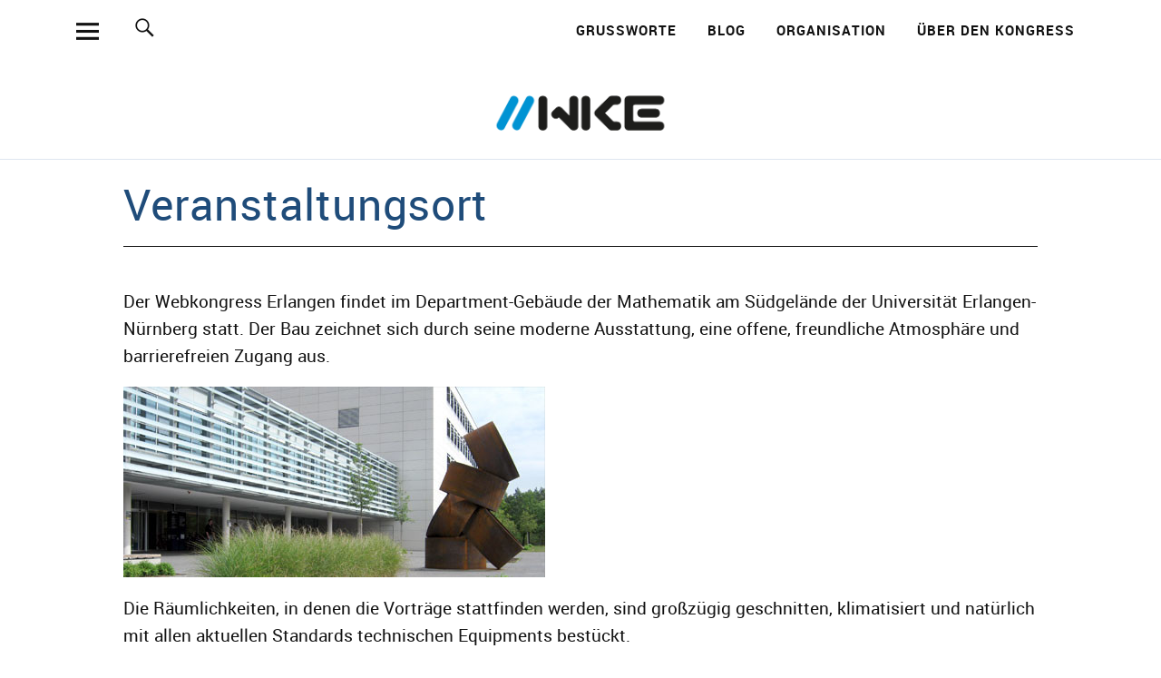

--- FILE ---
content_type: text/html; charset=UTF-8
request_url: https://www.webkongress.fau.de/organisation/veranstaltungsort/
body_size: 11704
content:
<!DOCTYPE html>
<html lang="de" class="no-js">
    <head>
        <meta charset="UTF-8">
        <meta name="viewport" content="width=device-width, initial-scale=1">
        <link rel="profile" href="http://gmpg.org/xfn/11">
        <link rel="pingback" href="https://www.webkongress.fau.de/xmlrpc.php">
        <script>(function(html){html.className = html.className.replace(/\bno-js\b/,'js')})(document.documentElement);</script>
<title>Veranstaltungsort - Webkongress Erlangen 2018</title>
	<style>img:is([sizes="auto" i], [sizes^="auto," i]) { contain-intrinsic-size: 3000px 1500px }</style>
	
<!-- The SEO Framework von Sybre Waaijer -->
<meta name="robots" content="max-snippet:-1,max-image-preview:large,max-video-preview:-1" />
<link rel="canonical" href="https://www.webkongress.fau.de/organisation/veranstaltungsort/" />
<meta name="description" content="Der Webkongress Erlangen findet im Department-Gebäude der Mathematik am Südgelände der Universität Erlangen-Nürnberg statt. Der Bau zeichnet sich durch seine…" />
<meta property="og:type" content="website" />
<meta property="og:locale" content="de_DE" />
<meta property="og:site_name" content="Webkongress Erlangen 2018" />
<meta property="og:title" content="Veranstaltungsort" />
<meta property="og:description" content="Der Webkongress Erlangen findet im Department-Gebäude der Mathematik am Südgelände der Universität Erlangen-Nürnberg statt. Der Bau zeichnet sich durch seine moderne Ausstattung, eine offene…" />
<meta property="og:url" content="https://www.webkongress.fau.de/organisation/veranstaltungsort/" />
<meta property="og:image" content="https://www.webkongress.fau.de/files/2013/08/MatheGeb1-Gross-b465xh210px-e1439207577982.jpg" />
<meta name="twitter:card" content="summary_large_image" />
<meta name="twitter:title" content="Veranstaltungsort" />
<meta name="twitter:description" content="Der Webkongress Erlangen findet im Department-Gebäude der Mathematik am Südgelände der Universität Erlangen-Nürnberg statt. Der Bau zeichnet sich durch seine moderne Ausstattung, eine offene…" />
<meta name="twitter:image" content="https://www.webkongress.fau.de/files/2013/08/MatheGeb1-Gross-b465xh210px-e1439207577982.jpg" />
<script type="application/ld+json">{"@context":"https://schema.org","@graph":[{"@type":"WebSite","@id":"https://www.webkongress.fau.de/#/schema/WebSite","url":"https://www.webkongress.fau.de/","name":"Webkongress Erlangen 2018","inLanguage":"de","potentialAction":{"@type":"SearchAction","target":{"@type":"EntryPoint","urlTemplate":"https://www.webkongress.fau.de/search/{search_term_string}/"},"query-input":"required name=search_term_string"},"publisher":{"@type":"Organization","@id":"https://www.webkongress.fau.de/#/schema/Organization","name":"Webkongress Erlangen 2018","url":"https://www.webkongress.fau.de/","logo":{"@type":"ImageObject","url":"https://www.webkongress.fau.de/files/2018/05/wke-logo-schriftzug.png","contentUrl":"https://www.webkongress.fau.de/files/2018/05/wke-logo-schriftzug.png","width":628,"height":119}}},{"@type":"WebPage","@id":"https://www.webkongress.fau.de/organisation/veranstaltungsort/","url":"https://www.webkongress.fau.de/organisation/veranstaltungsort/","name":"Veranstaltungsort - Webkongress Erlangen 2018","description":"Der Webkongress Erlangen findet im Department-Gebäude der Mathematik am Südgelände der Universität Erlangen-Nürnberg statt. Der Bau zeichnet sich durch seine…","inLanguage":"de","isPartOf":{"@id":"https://www.webkongress.fau.de/#/schema/WebSite"},"breadcrumb":{"@type":"BreadcrumbList","@id":"https://www.webkongress.fau.de/#/schema/BreadcrumbList","itemListElement":[{"@type":"ListItem","position":1,"item":"https://www.webkongress.fau.de/","name":"Webkongress Erlangen 2018"},{"@type":"ListItem","position":2,"item":"https://www.webkongress.fau.de/organisation/","name":"Organisation"},{"@type":"ListItem","position":3,"name":"Veranstaltungsort"}]},"potentialAction":{"@type":"ReadAction","target":"https://www.webkongress.fau.de/organisation/veranstaltungsort/"}}]}</script>
<!-- / The SEO Framework von Sybre Waaijer | 24.61ms meta | 13.28ms boot -->

<link rel="alternate" type="application/rss+xml" title="Webkongress Erlangen 2018 &raquo; Feed" href="https://www.webkongress.fau.de/feed/" />
<link rel="alternate" type="application/rss+xml" title="Webkongress Erlangen 2018 &raquo; Kommentar-Feed" href="https://www.webkongress.fau.de/comments/feed/" />
<link rel="alternate" type="application/rss+xml" title="Webkongress Erlangen 2018 &raquo; Kommentar-Feed zu Veranstaltungsort" href="https://www.webkongress.fau.de/organisation/veranstaltungsort/feed/" />
<style id='classic-theme-styles-inline-css' type='text/css'>
/*! This file is auto-generated */
.wp-block-button__link{color:#fff;background-color:#32373c;border-radius:9999px;box-shadow:none;text-decoration:none;padding:calc(.667em + 2px) calc(1.333em + 2px);font-size:1.125em}.wp-block-file__button{background:#32373c;color:#fff;text-decoration:none}
</style>
<link rel='stylesheet' id='fau-events-style-css' href='https://www.webkongress.fau.de/wp-content/themes/fau-events/style.css?ver=6.8.3' type='text/css' media='all' />
<link rel='stylesheet' id='genericons-css' href='https://www.webkongress.fau.de/wp-content/themes/fau-events/assets/fonts/genericons.css?ver=3.4.1' type='text/css' media='all' />
<link rel='stylesheet' id='rrze-legal-cookie-css' href='https://www.webkongress.fau.de/wp-content/plugins/rrze-legal/build/banner.css?ver=2.8.9' type='text/css' media='all' />
<script type="text/javascript" src="https://www.webkongress.fau.de/wp-includes/js/jquery/jquery.min.js?ver=3.7.1" id="jquery-core-js"></script>
<script type="text/javascript" src="https://www.webkongress.fau.de/wp-includes/js/jquery/jquery-migrate.min.js?ver=3.4.1" id="jquery-migrate-js"></script>
<script type="text/javascript" src="https://www.webkongress.fau.de/wp-content/themes/fau-events/assets/js/jquery.viewportchecker.min.js?ver=1.8.7" id="viewportchecker-js"></script>
<script type="text/javascript" src="https://www.webkongress.fau.de/wp-content/themes/fau-events/assets/js/sticky-kit.min.js?ver=6.8.3" id="sticky-kit-js"></script>
<link rel="https://api.w.org/" href="https://www.webkongress.fau.de/wp-json/" /><link rel="alternate" title="JSON" type="application/json" href="https://www.webkongress.fau.de/wp-json/wp/v2/pages/74" /><link rel="EditURI" type="application/rsd+xml" title="RSD" href="https://www.webkongress.fau.de/xmlrpc.php?rsd" />
<link rel="alternate" title="oEmbed (JSON)" type="application/json+oembed" href="https://www.webkongress.fau.de/wp-json/oembed/1.0/embed?url=https%3A%2F%2Fwww.webkongress.fau.de%2Forganisation%2Fveranstaltungsort%2F" />
<link rel="alternate" title="oEmbed (XML)" type="text/xml+oembed" href="https://www.webkongress.fau.de/wp-json/oembed/1.0/embed?url=https%3A%2F%2Fwww.webkongress.fau.de%2Forganisation%2Fveranstaltungsort%2F&#038;format=xml" />
        <style type="text/css">
            #wpadminbar #wp-admin-bar-wp-logo>.ab-item .ab-icon:before,
            #wpadminbar .quicklinks li .blavatar:before {
                content: "\f319";
                top: 2px;
            }
        </style>
    <style type="text/css">
                body:not(.home) .custom-logo-wrap a.custom-logo-link img,
            body.header-stick .sticky-header .custom-logo-wrap a.custom-logo-link img {
                background-color: #ffffff;
            }
                                                                                .blog .entry-comments {display: none !important;}
                        /*.entry-author, .entry-date:before {display: none !important;}*/
                    .home #headerimg-wrap:after {
                background-color: #000000;
                opacity: 0.1;
            }
                                        .site-header-content:after {opacity: 0.1;}
            
        </style>
    	<style type="text/css" id="uku-header-css">
		.home .site-header-content h1.site-title,
	.home .site-header-content p.site-title,
	.home .site-header-content p.site-description {
		position: absolute;
		clip: rect(1px, 1px, 1px, 1px);
	}
        .home.header-boxed .site-header-content #site-branding {
            padding: 0;
        }
		</style>
	<link rel="icon" href="https://www.webkongress.fau.de/files/2018/05/wke-256x256-150x150.png" sizes="32x32" />
<link rel="icon" href="https://www.webkongress.fau.de/files/2018/05/wke-256x256.png" sizes="192x192" />
<link rel="apple-touch-icon" href="https://www.webkongress.fau.de/files/2018/05/wke-256x256.png" />
<meta name="msapplication-TileImage" content="https://www.webkongress.fau.de/files/2018/05/wke-256x256.png" />
		<style type="text/css" id="wp-custom-css">
			.sticky-header {
	transition: -webkit-transform .6s;
    transition: transform .6s;
    transition: transform .6s,-webkit-transform .6s;
}

@media screen and (min-width: 66.25em) {
.header-fullwidth #desktop-navigation ul, .header-fullscreen #desktop-navigation ul {
    margin-left: 150px;
}
}

.footer-menu ul {
	list-style: none;
}

.talk-archive .pagination {
	grid-column-end: 4;
}

.entry-content table li, .entry-content td, .entry-content td p {
	font-size: 16px;
	line-height: 22.4px;
	font-size: 1rem;
	line-height: 1.4rem;}		</style>
		    </head>

    <body class="wp-singular page-template-default page page-id-74 page-child parent-pageid-40 wp-custom-logo wp-theme-fau-events fau-events fau-events-standard blog-default headerimg-on toggledcomments sidebar-right no-sidebar header-fullwidth headerfont-light offcanvas-widgets-off no-author">
        <div class="container-all">
            <nav id="skiplinks" aria-label="Sprungmarken">
                <ul class="skiplinks">
                    <li><a href="#page-start" data-target="#page-start" data-firstchild="0" class="skiplink-content">Zum Inhalt springen</a></li>
                    <li><a href="#desktop-search" data-target="#desktop-search .searchform input" data-firstchild="1" class="skiplink-search">Zur Suche springen </a></li>
                    <li><a href="#desktop-navigation" data-target="#desktop-navigation ul li a" data-firstchild="1" class="skiplink-nav">Zur Hauptnavigation springen</a></li>
                </ul>
            </nav>
            <header id="masthead" class="site-header cf" role="banner">
                <div class="site-header-content">
                                                                
<div id="headerinfo-wrap">

    <button id="overlay-open" class="overlay-open overlay-btn"><span>Menü</span></button>

    <nav id="desktop-navigation" class="desktop-navigation cf" aria-label="Hauptmenü">
        <ul id="menu-hauptmenue" class="menu"><li id="menu-item-4376" class="menu-item menu-item-type-post_type menu-item-object-page menu-item-4376"><a href="https://www.webkongress.fau.de/grussworte/">Grußworte</a></li>
<li id="menu-item-3143" class="menu-item menu-item-type-post_type menu-item-object-page menu-item-3143"><a href="https://www.webkongress.fau.de/blog/">Blog</a></li>
<li id="menu-item-3147" class="menu-item menu-item-type-post_type menu-item-object-page current-page-ancestor current-menu-ancestor current-menu-parent current-page-parent current_page_parent current_page_ancestor menu-item-has-children menu-item-3147"><a href="https://www.webkongress.fau.de/organisation/">Organisation</a>
<ul class="sub-menu">
	<li id="menu-item-3148" class="menu-item menu-item-type-post_type menu-item-object-page menu-item-has-children menu-item-3148"><a href="https://www.webkongress.fau.de/organisation/veranstalter/">Veranstalter</a>
	<ul class="sub-menu">
		<li id="menu-item-3168" class="menu-item menu-item-type-post_type menu-item-object-page menu-item-3168"><a href="https://www.webkongress.fau.de/kontakt/">Kontakt</a></li>
		<li id="menu-item-3169" class="menu-item menu-item-type-post_type menu-item-object-page menu-item-3169"><a href="https://www.webkongress.fau.de/impressum/">Impressum</a></li>
	</ul>
</li>
	<li id="menu-item-3149" class="menu-item menu-item-type-post_type menu-item-object-page current-menu-item page_item page-item-74 current_page_item menu-item-3149"><a href="https://www.webkongress.fau.de/organisation/veranstaltungsort/" aria-current="page">Veranstaltungsort</a></li>
	<li id="menu-item-3150" class="menu-item menu-item-type-post_type menu-item-object-page menu-item-3150"><a href="https://www.webkongress.fau.de/organisation/wegbeschreibung/">Anfahrt</a></li>
	<li id="menu-item-3151" class="menu-item menu-item-type-post_type menu-item-object-page menu-item-3151"><a href="https://www.webkongress.fau.de/organisation/uebernachtung/">Übernachtung</a></li>
	<li id="menu-item-3152" class="menu-item menu-item-type-post_type menu-item-object-page menu-item-3152"><a href="https://www.webkongress.fau.de/organisation/ueber-erlangen/">Über Erlangen</a></li>
	<li id="menu-item-3932" class="menu-item menu-item-type-post_type menu-item-object-page menu-item-3932"><a href="https://www.webkongress.fau.de/organisation/infomaterialien/">Informationsmaterialien</a></li>
</ul>
</li>
<li id="menu-item-3135" class="menu-item menu-item-type-post_type menu-item-object-page menu-item-has-children menu-item-3135"><a href="https://www.webkongress.fau.de/uber-den-kongress/">Über den Kongress</a>
<ul class="sub-menu">
	<li id="menu-item-3144" class="menu-item menu-item-type-post_type menu-item-object-page menu-item-3144"><a href="https://www.webkongress.fau.de/?page_id=2368">Call for Papers</a></li>
	<li id="menu-item-4640" class="menu-item menu-item-type-post_type menu-item-object-page menu-item-has-children menu-item-4640"><a href="https://www.webkongress.fau.de/uber-den-kongress/webkongress-erlangen-2018/">2018</a>
	<ul class="sub-menu">
		<li id="menu-item-4585" class="menu-item menu-item-type-post_type menu-item-object-page menu-item-4585"><a href="https://www.webkongress.fau.de/?page_id=3099">Feedback</a></li>
		<li id="menu-item-3495" class="menu-item menu-item-type-post_type menu-item-object-page menu-item-has-children menu-item-3495"><a href="https://www.webkongress.fau.de/programm/">Programm</a>
		<ul class="sub-menu">
			<li id="menu-item-4335" class="menu-item menu-item-type-post_type menu-item-object-page menu-item-4335"><a href="https://www.webkongress.fau.de/zeitplan/">Zeitplan</a></li>
			<li id="menu-item-3509" class="menu-item menu-item-type-post_type menu-item-object-page menu-item-3509"><a href="https://www.webkongress.fau.de/workshops/">Workshops</a></li>
			<li id="menu-item-4387" class="menu-item menu-item-type-post_type menu-item-object-page menu-item-4387"><a href="https://www.webkongress.fau.de/abendveranstaltung/">Abendveranstaltung</a></li>
		</ul>
</li>
	</ul>
</li>
	<li id="menu-item-3142" class="menu-item menu-item-type-post_type menu-item-object-page menu-item-has-children menu-item-3142"><a href="https://www.webkongress.fau.de/uber-den-kongress/webkongress-erlangen-2016/">2016</a>
	<ul class="sub-menu">
		<li id="menu-item-4183" class="menu-item menu-item-type-post_type menu-item-object-page menu-item-4183"><a href="https://www.webkongress.fau.de/uber-den-kongress/webkongress-erlangen-2016/programm-2016/eroeffnungsveranstaltung/">Keynote</a></li>
		<li id="menu-item-3396" class="menu-item menu-item-type-post_type menu-item-object-page menu-item-3396"><a href="https://www.webkongress.fau.de/uber-den-kongress/webkongress-erlangen-2016/programm-2016/">Vorträge</a></li>
		<li id="menu-item-3913" class="menu-item menu-item-type-custom menu-item-object-custom menu-item-3913"><a href="https://www.video.uni-erlangen.de/course/id/455">Videos</a></li>
	</ul>
</li>
	<li id="menu-item-3141" class="menu-item menu-item-type-post_type menu-item-object-page menu-item-has-children menu-item-3141"><a href="https://www.webkongress.fau.de/uber-den-kongress/webkongress-erlangen-2014/">2014</a>
	<ul class="sub-menu">
		<li id="menu-item-3871" class="menu-item menu-item-type-post_type menu-item-object-page menu-item-3871"><a href="https://www.webkongress.fau.de/uber-den-kongress/webkongress-erlangen-2014/grussworte/">Grußworte</a></li>
		<li id="menu-item-3807" class="menu-item menu-item-type-post_type menu-item-object-page menu-item-3807"><a href="https://www.webkongress.fau.de/uber-den-kongress/webkongress-erlangen-2014/programm/">Vorträge</a></li>
		<li id="menu-item-3914" class="menu-item menu-item-type-custom menu-item-object-custom menu-item-3914"><a href="https://www.video.uni-erlangen.de/course/id/263">Videos</a></li>
	</ul>
</li>
	<li id="menu-item-3139" class="menu-item menu-item-type-post_type menu-item-object-page menu-item-has-children menu-item-3139"><a href="https://www.webkongress.fau.de/uber-den-kongress/webkongress-erlangen-2010-loesungen-von-der-praxis-zur-theorie/">2010</a>
	<ul class="sub-menu">
		<li id="menu-item-4174" class="menu-item menu-item-type-post_type menu-item-object-page menu-item-4174"><a href="https://www.webkongress.fau.de/uber-den-kongress/webkongress-erlangen-2010-loesungen-von-der-praxis-zur-theorie/grussworte-2010/">Grußworte</a></li>
		<li id="menu-item-3222" class="menu-item menu-item-type-post_type menu-item-object-page menu-item-3222"><a href="https://www.webkongress.fau.de/uber-den-kongress/webkongress-erlangen-2010-loesungen-von-der-praxis-zur-theorie/referenten-2010/">Referenten</a></li>
		<li id="menu-item-3140" class="menu-item menu-item-type-post_type menu-item-object-page menu-item-3140"><a href="https://www.webkongress.fau.de/uber-den-kongress/webkongress-erlangen-2010-loesungen-von-der-praxis-zur-theorie/vortraege-2010/">Vorträge</a></li>
		<li id="menu-item-3915" class="menu-item menu-item-type-custom menu-item-object-custom menu-item-3915"><a href="https://www.video.uni-erlangen.de/course/id/42">Videos</a></li>
	</ul>
</li>
	<li id="menu-item-3138" class="menu-item menu-item-type-post_type menu-item-object-page menu-item-has-children menu-item-3138"><a href="https://www.webkongress.fau.de/uber-den-kongress/webkongress-erlangen-web-2-0-die-zukunft-der-webtechnologien/">2008</a>
	<ul class="sub-menu">
		<li id="menu-item-4175" class="menu-item menu-item-type-post_type menu-item-object-page menu-item-4175"><a href="https://www.webkongress.fau.de/uber-den-kongress/webkongress-erlangen-web-2-0-die-zukunft-der-webtechnologien/grussworte-2008/">Grußworte</a></li>
		<li id="menu-item-4209" class="menu-item menu-item-type-post_type menu-item-object-page menu-item-4209"><a href="https://www.webkongress.fau.de/uber-den-kongress/webkongress-erlangen-web-2-0-die-zukunft-der-webtechnologien/referenten-2008/">Referenten</a></li>
		<li id="menu-item-3916" class="menu-item menu-item-type-custom menu-item-object-custom menu-item-3916"><a href="https://www.video.uni-erlangen.de/course/id/39">Videos</a></li>
	</ul>
</li>
	<li id="menu-item-3136" class="menu-item menu-item-type-post_type menu-item-object-page menu-item-has-children menu-item-3136"><a href="https://www.webkongress.fau.de/uber-den-kongress/2006-2/">2006</a>
	<ul class="sub-menu">
		<li id="menu-item-4176" class="menu-item menu-item-type-post_type menu-item-object-page menu-item-4176"><a href="https://www.webkongress.fau.de/uber-den-kongress/2006-2/grussworte/">Grußworte</a></li>
		<li id="menu-item-3137" class="menu-item menu-item-type-post_type menu-item-object-page menu-item-3137"><a href="https://www.webkongress.fau.de/uber-den-kongress/2006-2/vortraege-2006/">Vorträge</a></li>
		<li id="menu-item-3917" class="menu-item menu-item-type-custom menu-item-object-custom menu-item-3917"><a href="https://www.video.uni-erlangen.de/course/id/38">Videos</a></li>
	</ul>
</li>
</ul>
</li>
</ul>    </nav><!-- end #desktop-navigation -->

            <button id="search-open" class="search-open search-btn"><span>Suche</span></button>
        <div id="desktop-search" class="desktop-search">
            
<form method="get" class="searchform" action="https://www.webkongress.fau.de/" role="search">
	<label for="s" class="screen-reader-text"><span>Suche</span></label>
	<input type="text" class="search-field" name="s" id="s" placeholder="Suche..." />
	<input type="submit" class="submit" name="submit" value="Suchen" />
</form>
        </div><!-- end .desktop-search -->
        
</div><!-- end #headerinfo-wrap -->

<div id="headerimg-wrap">
    
    <div id="site-branding">

        
                            <div class="custom-logo-wrap">
                    <a href="https://www.webkongress.fau.de/" class="custom-logo-link" rel="home" itemprop="url"><img class="custom-logo" src="https://www.webkongress.fau.de/files/2018/05/wke-logo.png" alt="Webkongress Erlangen 2018"></a>
                </div><!-- end .custom-logo-wrap -->
                <p class="site-title screen-reader-text"><a href="https://www.webkongress.fau.de/" rel="home">Webkongress Erlangen 2018</a></p>
                <p class="site-description screen-reader-text"></p>
            
        
    </div><!-- end #site-branding -->

</div> <!-- end #headerimg-wrap -->
                    
                </div><!-- .site-header-content -->

                                <div class="sticky-header hidden"><div class="sticky-header-wrap">
                        <button id="overlay-open-sticky" class="overlay-open overlay-btn"><span>Menü</span></button>
                                                    <button id="search-open-sticky" class="search-open search-btn"><span>Suche</span></button>
                                                
                                                    <div class="custom-logo-wrap">
                                <a href="https://www.webkongress.fau.de/" class="custom-logo-link" rel="home" itemprop="url"><img class="custom-logo" src="https://www.webkongress.fau.de/files/2018/05/wke-logo.png" alt="Webkongress Erlangen 2018"></a>
                            </div><!-- end .custom-logo-wrap -->
                        
                    </div></div><!-- end .sticky-header -->

                                <div class="inner-offcanvas-wrap">

                    <div class="close-btn-wrap">
                        <button id="overlay-close" class="overlay-btn"><span>Schliessen</span></button>
                    </div><!-- end .close-btn-wrap -->

                    <div class="overlay-desktop-content cf">
                                                    <div class="mobile-search">
                                
<form method="get" class="searchform" action="https://www.webkongress.fau.de/" role="search">
	<label for="s_offcanvas" class="screen-reader-text"><span>Suche</span></label>
	<input type="text" class="search-field" name="s" id="s_offcanvas" placeholder="Suche..." />
	<input type="submit" class="submit" name="submit" value="Suchen" />
</form>
                                                            </div><!-- end .mobile-search -->
                        
                                                    <nav id="header-social" class="header-social social-nav" aria-label="Social-Media-Menü im Header">
                                <ul id="menu-social-media" class="menu"><li id="menu-item-3183" class="menu-item menu-item-type-custom menu-item-object-custom menu-item-3183"><a href="https://twitter.com/#!/wke">Twitter</a></li>
</ul>                            </nav><!-- end #header-social -->
                        
                                                    <nav id="mobile-social" class="social-nav" aria-label="Social-Media-Menü für mobile Geräte">
                                <ul id="menu-social-media-1" class="menu"><li class="menu-item menu-item-type-custom menu-item-object-custom menu-item-3183"><a href="https://twitter.com/#!/wke">Twitter</a></li>
</ul>                            </nav><!-- end #mobile-social -->
                        
                        <nav id="overlay-nav" class="main-nav cf" aria-label="Overlay-Menü">
                            <ul id="menu-hauptmenue-1" class="menu"><li class="menu-item menu-item-type-post_type menu-item-object-page menu-item-4376"><a href="https://www.webkongress.fau.de/grussworte/">Grußworte</a></li>
<li class="menu-item menu-item-type-post_type menu-item-object-page menu-item-3143"><a href="https://www.webkongress.fau.de/blog/">Blog</a></li>
<li class="menu-item menu-item-type-post_type menu-item-object-page current-page-ancestor current-menu-ancestor current-menu-parent current-page-parent current_page_parent current_page_ancestor menu-item-has-children menu-item-3147"><a href="https://www.webkongress.fau.de/organisation/">Organisation</a>
<ul class="sub-menu">
	<li class="menu-item menu-item-type-post_type menu-item-object-page menu-item-has-children menu-item-3148"><a href="https://www.webkongress.fau.de/organisation/veranstalter/">Veranstalter</a>
	<ul class="sub-menu">
		<li class="menu-item menu-item-type-post_type menu-item-object-page menu-item-3168"><a href="https://www.webkongress.fau.de/kontakt/">Kontakt</a></li>
		<li class="menu-item menu-item-type-post_type menu-item-object-page menu-item-3169"><a href="https://www.webkongress.fau.de/impressum/">Impressum</a></li>
	</ul>
</li>
	<li class="menu-item menu-item-type-post_type menu-item-object-page current-menu-item page_item page-item-74 current_page_item menu-item-3149"><a href="https://www.webkongress.fau.de/organisation/veranstaltungsort/" aria-current="page">Veranstaltungsort</a></li>
	<li class="menu-item menu-item-type-post_type menu-item-object-page menu-item-3150"><a href="https://www.webkongress.fau.de/organisation/wegbeschreibung/">Anfahrt</a></li>
	<li class="menu-item menu-item-type-post_type menu-item-object-page menu-item-3151"><a href="https://www.webkongress.fau.de/organisation/uebernachtung/">Übernachtung</a></li>
	<li class="menu-item menu-item-type-post_type menu-item-object-page menu-item-3152"><a href="https://www.webkongress.fau.de/organisation/ueber-erlangen/">Über Erlangen</a></li>
	<li class="menu-item menu-item-type-post_type menu-item-object-page menu-item-3932"><a href="https://www.webkongress.fau.de/organisation/infomaterialien/">Informationsmaterialien</a></li>
</ul>
</li>
<li class="menu-item menu-item-type-post_type menu-item-object-page menu-item-has-children menu-item-3135"><a href="https://www.webkongress.fau.de/uber-den-kongress/">Über den Kongress</a>
<ul class="sub-menu">
	<li class="menu-item menu-item-type-post_type menu-item-object-page menu-item-3144"><a href="https://www.webkongress.fau.de/?page_id=2368">Call for Papers</a></li>
	<li class="menu-item menu-item-type-post_type menu-item-object-page menu-item-has-children menu-item-4640"><a href="https://www.webkongress.fau.de/uber-den-kongress/webkongress-erlangen-2018/">2018</a>
	<ul class="sub-menu">
		<li class="menu-item menu-item-type-post_type menu-item-object-page menu-item-4585"><a href="https://www.webkongress.fau.de/?page_id=3099">Feedback</a></li>
		<li class="menu-item menu-item-type-post_type menu-item-object-page menu-item-has-children menu-item-3495"><a href="https://www.webkongress.fau.de/programm/">Programm</a>
		<ul class="sub-menu">
			<li class="menu-item menu-item-type-post_type menu-item-object-page menu-item-4335"><a href="https://www.webkongress.fau.de/zeitplan/">Zeitplan</a></li>
			<li class="menu-item menu-item-type-post_type menu-item-object-page menu-item-3509"><a href="https://www.webkongress.fau.de/workshops/">Workshops</a></li>
			<li class="menu-item menu-item-type-post_type menu-item-object-page menu-item-4387"><a href="https://www.webkongress.fau.de/abendveranstaltung/">Abendveranstaltung</a></li>
		</ul>
</li>
	</ul>
</li>
	<li class="menu-item menu-item-type-post_type menu-item-object-page menu-item-has-children menu-item-3142"><a href="https://www.webkongress.fau.de/uber-den-kongress/webkongress-erlangen-2016/">2016</a>
	<ul class="sub-menu">
		<li class="menu-item menu-item-type-post_type menu-item-object-page menu-item-4183"><a href="https://www.webkongress.fau.de/uber-den-kongress/webkongress-erlangen-2016/programm-2016/eroeffnungsveranstaltung/">Keynote</a></li>
		<li class="menu-item menu-item-type-post_type menu-item-object-page menu-item-3396"><a href="https://www.webkongress.fau.de/uber-den-kongress/webkongress-erlangen-2016/programm-2016/">Vorträge</a></li>
		<li class="menu-item menu-item-type-custom menu-item-object-custom menu-item-3913"><a href="https://www.video.uni-erlangen.de/course/id/455">Videos</a></li>
	</ul>
</li>
	<li class="menu-item menu-item-type-post_type menu-item-object-page menu-item-has-children menu-item-3141"><a href="https://www.webkongress.fau.de/uber-den-kongress/webkongress-erlangen-2014/">2014</a>
	<ul class="sub-menu">
		<li class="menu-item menu-item-type-post_type menu-item-object-page menu-item-3871"><a href="https://www.webkongress.fau.de/uber-den-kongress/webkongress-erlangen-2014/grussworte/">Grußworte</a></li>
		<li class="menu-item menu-item-type-post_type menu-item-object-page menu-item-3807"><a href="https://www.webkongress.fau.de/uber-den-kongress/webkongress-erlangen-2014/programm/">Vorträge</a></li>
		<li class="menu-item menu-item-type-custom menu-item-object-custom menu-item-3914"><a href="https://www.video.uni-erlangen.de/course/id/263">Videos</a></li>
	</ul>
</li>
	<li class="menu-item menu-item-type-post_type menu-item-object-page menu-item-has-children menu-item-3139"><a href="https://www.webkongress.fau.de/uber-den-kongress/webkongress-erlangen-2010-loesungen-von-der-praxis-zur-theorie/">2010</a>
	<ul class="sub-menu">
		<li class="menu-item menu-item-type-post_type menu-item-object-page menu-item-4174"><a href="https://www.webkongress.fau.de/uber-den-kongress/webkongress-erlangen-2010-loesungen-von-der-praxis-zur-theorie/grussworte-2010/">Grußworte</a></li>
		<li class="menu-item menu-item-type-post_type menu-item-object-page menu-item-3222"><a href="https://www.webkongress.fau.de/uber-den-kongress/webkongress-erlangen-2010-loesungen-von-der-praxis-zur-theorie/referenten-2010/">Referenten</a></li>
		<li class="menu-item menu-item-type-post_type menu-item-object-page menu-item-3140"><a href="https://www.webkongress.fau.de/uber-den-kongress/webkongress-erlangen-2010-loesungen-von-der-praxis-zur-theorie/vortraege-2010/">Vorträge</a></li>
		<li class="menu-item menu-item-type-custom menu-item-object-custom menu-item-3915"><a href="https://www.video.uni-erlangen.de/course/id/42">Videos</a></li>
	</ul>
</li>
	<li class="menu-item menu-item-type-post_type menu-item-object-page menu-item-has-children menu-item-3138"><a href="https://www.webkongress.fau.de/uber-den-kongress/webkongress-erlangen-web-2-0-die-zukunft-der-webtechnologien/">2008</a>
	<ul class="sub-menu">
		<li class="menu-item menu-item-type-post_type menu-item-object-page menu-item-4175"><a href="https://www.webkongress.fau.de/uber-den-kongress/webkongress-erlangen-web-2-0-die-zukunft-der-webtechnologien/grussworte-2008/">Grußworte</a></li>
		<li class="menu-item menu-item-type-post_type menu-item-object-page menu-item-4209"><a href="https://www.webkongress.fau.de/uber-den-kongress/webkongress-erlangen-web-2-0-die-zukunft-der-webtechnologien/referenten-2008/">Referenten</a></li>
		<li class="menu-item menu-item-type-custom menu-item-object-custom menu-item-3916"><a href="https://www.video.uni-erlangen.de/course/id/39">Videos</a></li>
	</ul>
</li>
	<li class="menu-item menu-item-type-post_type menu-item-object-page menu-item-has-children menu-item-3136"><a href="https://www.webkongress.fau.de/uber-den-kongress/2006-2/">2006</a>
	<ul class="sub-menu">
		<li class="menu-item menu-item-type-post_type menu-item-object-page menu-item-4176"><a href="https://www.webkongress.fau.de/uber-den-kongress/2006-2/grussworte/">Grußworte</a></li>
		<li class="menu-item menu-item-type-post_type menu-item-object-page menu-item-3137"><a href="https://www.webkongress.fau.de/uber-den-kongress/2006-2/vortraege-2006/">Vorträge</a></li>
		<li class="menu-item menu-item-type-custom menu-item-object-custom menu-item-3917"><a href="https://www.video.uni-erlangen.de/course/id/38">Videos</a></li>
	</ul>
</li>
</ul>
</li>
</ul>                        </nav><!-- .main-navigation -->

                        
                    </div><!-- end .overlay-desktop-content -->

                </div><!-- end .inner-offcanvas-wrap -->

            </header><!-- end #masthead -->

            <div id="overlay-wrap" class="overlay-wrap cf"></div><!-- end #overlay-wrap -->


            
            
            <a id="page-start"></a>
<div class="content-wrap">

	
	<div id="blog-wrap" class="blog-wrap cf">

		<div id="primary" class="site-content cf" role="main">

		
<article id="post-74" class="cf post-74 page type-page status-publish hentry">


    <header class="entry-header">
        <h1 class="entry-title">Veranstaltungsort</h1>
    </header><!-- end .entry-header -->

    <div class="entry-content">
        <p>Der Webkongress Erlangen findet im Department-Gebäude der Mathematik am Südgelände der Universität Erlangen-Nürnberg statt. Der Bau zeichnet sich durch seine moderne Ausstattung, eine offene, freundliche Atmosphäre und barrierefreien Zugang aus.</p>
<p><img fetchpriority="high" decoding="async" class="alignnone wp-image-132 size-full" src="https://www.webkongress.fau.de/files/2013/08/MatheGeb1-Gross-b465xh210px-e1439207577982.jpg" alt="Eingang zum Mathematik-Gebäude" width="465" height="210" srcset="https://www.webkongress.fau.de/files/2013/08/MatheGeb1-Gross-b465xh210px-e1439207577982.jpg 465w, https://www.webkongress.fau.de/files/2013/08/MatheGeb1-Gross-b465xh210px-e1439207577982-300x135.jpg 300w" sizes="(max-width: 465px) 100vw, 465px" /></p>
<p>Die Räumlichkeiten, in denen die Vorträge stattfinden werden, sind großzügig geschnitten, klimatisiert und natürlich mit allen aktuellen Standards technischen Equipments bestückt.<br />
Die Einführungsveranstaltung findet im großen Hörsaal H11 mit 500 Plätzen statt, das reguläre Programm im Anschluss wird auf den H11 sowie zwei etwas kleinere Säle mit 176 (H12) bzw. 121 Plätzen (H13) aufgeteilt. Diese werden im Veranstaltungsverlauf parallel genutzt und sollten allen Interessierten ausreichend Platz bieten.  (<em>Hinweis für Referenten</em>: Die Beamer haben eine Auflösung von 1920 x 1080 (16:9 Format). Höhere Auflösungen werden akzeptiert, aber dann entsprechend skaliert).</p>
<p><div class="three-columns-one"><p><img decoding="async" class="wp-image-134 size-full alignnone" src="https://www.webkongress.fau.de/files/2013/08/Treppe1-b210xh210px-e1439207495963.jpg" alt="Eingangsbereich" width="210" height="210" srcset="https://www.webkongress.fau.de/files/2013/08/Treppe1-b210xh210px-e1439207495963.jpg 210w, https://www.webkongress.fau.de/files/2013/08/Treppe1-b210xh210px-e1439207495963-150x150.jpg 150w" sizes="(max-width: 210px) 100vw, 210px" /></p>
</div><br />
<div class="three-columns-one"><p><img decoding="async" class="wp-image-137 size-full alignnone" src="https://www.webkongress.fau.de/files/2013/08/Vorraum-OG1-b210xh210px-e1439207417426.jpg" alt="Foyer Mathematik" width="210" height="210" srcset="https://www.webkongress.fau.de/files/2013/08/Vorraum-OG1-b210xh210px-e1439207417426.jpg 210w, https://www.webkongress.fau.de/files/2013/08/Vorraum-OG1-b210xh210px-e1439207417426-150x150.jpg 150w" sizes="(max-width: 210px) 100vw, 210px" /></p>
</div><br />
<div class="three-columns-one last"><p><img loading="lazy" decoding="async" class="wp-image-243 size-full alignnone" src="https://www.webkongress.fau.de/files/2013/08/Hoersaal-2-H11-b210xh210px.jpg" alt="Hörsaal 11" width="210" height="210" srcset="https://www.webkongress.fau.de/files/2013/08/Hoersaal-2-H11-b210xh210px.jpg 210w, https://www.webkongress.fau.de/files/2013/08/Hoersaal-2-H11-b210xh210px-150x150.jpg 150w" sizes="auto, (max-width: 210px) 100vw, 210px" /></p>
</div></p>
<p>Bei der Gestaltung des Neubaus wurde besonderer Wert auf Barrierefreiheit gelegt. Daher sind alle Hörsäle durch zwei Eingänge betretbar, von denen mindestens einer ohne Treppennutzung zu erreichen ist. Für den Etagenwechsel gibt es mehrere Aufzüge im Haus und selbstverständlich sind auch die sanitären Einrichtungen dementsprechend ausgelegt.</p>
<p><strong>Die Adresse des Veranstaltungsorts lautet:</strong><br />
Department Mathematik am Südgelände<br />
der Friedrich-Alexander-Universität Erlangen-Nürnberg (FAU)<br />
Felix-Klein-Gebäude, 1. OG<br />
Cauerstraße 11<br />
91058 Erlangen</p>
<div class="shariff"><ul class="shariff-buttons theme-default orientation-horizontal buttonsize-medium"><li class="shariff-button twitter shariff-nocustomcolor" style="background-color:#595959"><a href="https://twitter.com/share?url=https%3A%2F%2Fwww.webkongress.fau.de%2Forganisation%2Fveranstaltungsort%2F&text=Veranstaltungsort" title="Bei X teilen" aria-label="Bei X teilen" role="button" rel="noopener nofollow" class="shariff-link" style="; background-color:#000; color:#fff" target="_blank"><span class="shariff-icon" style=""><svg width="32px" height="20px" xmlns="http://www.w3.org/2000/svg" viewBox="0 0 24 24"><path fill="#000" d="M14.258 10.152L23.176 0h-2.113l-7.747 8.813L7.133 0H0l9.352 13.328L0 23.973h2.113l8.176-9.309 6.531 9.309h7.133zm-2.895 3.293l-.949-1.328L2.875 1.56h3.246l6.086 8.523.945 1.328 7.91 11.078h-3.246zm0 0"/></svg></span><span class="shariff-text">teilen</span>&nbsp;</a></li><li class="shariff-button facebook shariff-nocustomcolor" style="background-color:#4273c8"><a href="https://www.facebook.com/sharer/sharer.php?u=https%3A%2F%2Fwww.webkongress.fau.de%2Forganisation%2Fveranstaltungsort%2F" title="Bei Facebook teilen" aria-label="Bei Facebook teilen" role="button" rel="nofollow" class="shariff-link" style="; background-color:#3b5998; color:#fff" target="_blank"><span class="shariff-icon" style=""><svg width="32px" height="20px" xmlns="http://www.w3.org/2000/svg" viewBox="0 0 18 32"><path fill="#3b5998" d="M17.1 0.2v4.7h-2.8q-1.5 0-2.1 0.6t-0.5 1.9v3.4h5.2l-0.7 5.3h-4.5v13.6h-5.5v-13.6h-4.5v-5.3h4.5v-3.9q0-3.3 1.9-5.2t5-1.8q2.6 0 4.1 0.2z"/></svg></span><span class="shariff-text">teilen</span>&nbsp;</a></li><li class="shariff-button xing shariff-nocustomcolor" style="background-color:#29888a"><a href="https://www.xing.com/spi/shares/new?url=https%3A%2F%2Fwww.webkongress.fau.de%2Forganisation%2Fveranstaltungsort%2F" title="Bei XING teilen" aria-label="Bei XING teilen" role="button" rel="noopener nofollow" class="shariff-link" style="; background-color:#126567; color:#fff" target="_blank"><span class="shariff-icon" style=""><svg width="32px" height="20px" xmlns="http://www.w3.org/2000/svg" viewBox="0 0 25 32"><path fill="#126567" d="M10.7 11.9q-0.2 0.3-4.6 8.2-0.5 0.8-1.2 0.8h-4.3q-0.4 0-0.5-0.3t0-0.6l4.5-8q0 0 0 0l-2.9-5q-0.2-0.4 0-0.7 0.2-0.3 0.5-0.3h4.3q0.7 0 1.2 0.8zM25.1 0.4q0.2 0.3 0 0.7l-9.4 16.7 6 11q0.2 0.4 0 0.6-0.2 0.3-0.6 0.3h-4.3q-0.7 0-1.2-0.8l-6-11.1q0.3-0.6 9.5-16.8 0.4-0.8 1.2-0.8h4.3q0.4 0 0.5 0.3z"/></svg></span><span class="shariff-text">teilen</span>&nbsp;</a></li><li class="shariff-button diaspora shariff-nocustomcolor" style="background-color:#b3b3b3"><a href="https://share.diasporafoundation.org/?url=https%3A%2F%2Fwww.webkongress.fau.de%2Forganisation%2Fveranstaltungsort%2F&title=Veranstaltungsort" title="Bei diaspora* teilen" aria-label="Bei diaspora* teilen" role="button" rel="noopener nofollow" class="shariff-link" style="; background-color:#999; color:#fff" target="_blank"><span class="shariff-icon" style=""><svg width="32px" height="20px" xmlns="http://www.w3.org/2000/svg" viewBox="0 0 33 32"><path fill="#999" d="M20.6 28.2c-0.8-1.2-2.1-2.9-2.9-4-0.8-1.1-1.4-1.9-1.4-1.9s-1.2 1.6-2.8 3.8c-1.5 2.1-2.8 3.8-2.8 3.8 0 0-5.5-3.9-5.5-3.9 0 0 1.2-1.8 2.8-4s2.8-4 2.8-4.1c0-0.1-0.5-0.2-4.4-1.5-2.4-0.8-4.4-1.5-4.4-1.5 0 0 0.2-0.8 1-3.2 0.6-1.8 1-3.2 1.1-3.3s2.1 0.6 4.6 1.5c2.5 0.8 4.6 1.5 4.6 1.5s0.1 0 0.1-0.1c0 0 0-2.2 0-4.8s0-4.7 0.1-4.7c0 0 0.7 0 3.3 0 1.8 0 3.3 0 3.4 0 0 0 0.1 1.4 0.2 4.6 0.1 5.2 0.1 5.3 0.2 5.3 0 0 2-0.7 4.5-1.5s4.4-1.5 4.4-1.5c0 0.1 2 6.5 2 6.5 0 0-2 0.7-4.5 1.5-3.4 1.1-4.5 1.5-4.5 1.6 0 0 1.2 1.8 2.6 3.9 1.5 2.1 2.6 3.9 2.6 3.9 0 0-5.4 4-5.5 4 0 0-0.7-0.9-1.5-2.1z"/></svg></span><span class="shariff-text">teilen</span>&nbsp;</a></li><li class="shariff-button mailto shariff-nocustomcolor" style="background-color:#a8a8a8"><a href="mailto:?body=https%3A%2F%2Fwww.webkongress.fau.de%2Forganisation%2Fveranstaltungsort%2F&subject=Veranstaltungsort" title="Per E-Mail versenden" aria-label="Per E-Mail versenden" role="button" rel="noopener nofollow" class="shariff-link" style="; background-color:#999; color:#fff"><span class="shariff-icon" style=""><svg width="32px" height="20px" xmlns="http://www.w3.org/2000/svg" viewBox="0 0 32 32"><path fill="#999" d="M32 12.7v14.2q0 1.2-0.8 2t-2 0.9h-26.3q-1.2 0-2-0.9t-0.8-2v-14.2q0.8 0.9 1.8 1.6 6.5 4.4 8.9 6.1 1 0.8 1.6 1.2t1.7 0.9 2 0.4h0.1q0.9 0 2-0.4t1.7-0.9 1.6-1.2q3-2.2 8.9-6.1 1-0.7 1.8-1.6zM32 7.4q0 1.4-0.9 2.7t-2.2 2.2q-6.7 4.7-8.4 5.8-0.2 0.1-0.7 0.5t-1 0.7-0.9 0.6-1.1 0.5-0.9 0.2h-0.1q-0.4 0-0.9-0.2t-1.1-0.5-0.9-0.6-1-0.7-0.7-0.5q-1.6-1.1-4.7-3.2t-3.6-2.6q-1.1-0.7-2.1-2t-1-2.5q0-1.4 0.7-2.3t2.1-0.9h26.3q1.2 0 2 0.8t0.9 2z"/></svg></span><span class="shariff-text">E-Mail</span>&nbsp;</a></li></ul></div>            </div><!-- .entry-content -->

    
    
</article><!-- #post-## -->

		</div><!-- end #primary -->

    
<aside id="sidebar-page" class="sidebar-page widget-area">
			<div class="widget-area">
			<section id="custom_html-2" class="widget_text widget widget_custom_html"><div class="textwidget custom-html-widget"><div class="box grey-box">Workshop-Tag: <strong>11.09.2018
</strong>Kongresstage: <strong>12.09. / 13.09.2018
</strong></div>

[fauvideo url="https://www.video.uni-erlangen.de/clip/id/9451"]</div></section>		</div><!-- .widget-area -->
	</aside><!-- .sidebar-page -->
	
	</div><!-- end .blog-wrap -->
</div><!-- end .content-wrap -->



<footer id="colophon" class="site-footer cf">

    
    <div class="footer-wrap">
                    
<div class="footer-menus-wrap cf">

    <div class="footer-image-wrap clear">
                <div class="footer-image">
                            <a href="https://rrze.fau.de">
                                        <img width="154" height="60" src="https://www.webkongress.fau.de/files/2013/08/rrze-logo-154x60.gif" class="attachment-medium size-medium" alt="Logo RRZE" decoding="async" loading="lazy" />                                        </a>
                    </div>
        <!-- end .footer-feature-image -->

	<div class="footer-text">
                            <p class="text-small">Der Webkongress Erlangen (WKE) ist eine Veranstaltung des Regionalen Rechenzentrums Erlangen (RRZE).</p>
                    </div>
    </div>

    <nav id="footer-menu-one" class="footer-menu" aria-labelledby="footer-menu-title-1"><h3 class="footer-menu-title" id="footer-menu-title-1">Rechtliche Hinweise</h3><ul id="menu-rechtliche-hinweise" class="menu"><li id="menu-item-4663" class="tos menu-item menu-item-type-custom menu-item-object-custom menu-item-4663"><a href="https://www.webkongress.fau.de/imprint">Impressum</a></li>
<li id="menu-item-4664" class="tos menu-item menu-item-type-custom menu-item-object-custom menu-item-4664"><a href="https://www.webkongress.fau.de/privacy">Datenschutz</a></li>
<li id="menu-item-4665" class="tos menu-item menu-item-type-custom menu-item-object-custom menu-item-4665"><a href="https://www.webkongress.fau.de/accessibility">Barrierefreiheit</a></li>
</ul></nav ><!--end #footer-menu-one --><nav id="footer-menu-two" class="footer-menu" aria-labelledby="footer-menu-title-2"><h3 class="footer-menu-title" id="footer-menu-title-2">Social Media</h3><ul id="menu-social-media-2" class="menu"><li class="menu-item menu-item-type-custom menu-item-object-custom menu-item-3183"><a href="https://twitter.com/#!/wke">Twitter</a></li>
</ul></nav ><!--end #footer-menu-two --></div><!-- end .footer-menus-wrap -->
        
        <div id="site-info" class="cf">
            <ul class="credit">
                                            </ul><!-- end .credit -->
        </div><!-- end #site-info -->

                        <nav id="footer-social" class="social-nav" aria-label="Social-Media-Menü">
                                    <span>Folge uns</span>
                                <ul id="menu-social-media-3" class="menu"><li class="menu-item menu-item-type-custom menu-item-object-custom menu-item-3183"><a href="https://twitter.com/#!/wke">Twitter</a></li>
</ul>            </nav><!-- end #footer-social -->
            
    </div><!-- end .footer-wrap -->

    <a class="top-link" href="#masthead"><span class="screen-reader-text">Nach oben</span></a>

</footer><!-- end #colophon -->
</div><!-- end .container-all -->

<script type="speculationrules">
{"prefetch":[{"source":"document","where":{"and":[{"href_matches":"\/*"},{"not":{"href_matches":["\/wp-*.php","\/wp-admin\/*","\/files\/*","\/wp-content\/*","\/wp-content\/plugins\/*","\/wp-content\/themes\/fau-events\/*","\/*\\?(.+)"]}},{"not":{"selector_matches":"a[rel~=\"nofollow\"]"}},{"not":{"selector_matches":".no-prefetch, .no-prefetch a"}}]},"eagerness":"conservative"}]}
</script>
<!--googleoff: all-->
<div data-nosnippet><script id="RRZELegalBannerWrap" type="text/template"><div id="RRZELegalBanner" class="RRZELegal" role="dialog" aria-labelledby="BannerTextHeadline" aria-describedby="BannerTextDescription" aria-modal="true"> <div class="middle-center" style="display: none;"> <div class="_rrzelegal-box-wrap"> <div class="_rrzelegal-box _rrzelegal-box-advanced"> <div class="cookie-box"> <div class="container"> <div class="row"> <div class="col-12"> <div class="_rrzelegal-flex-center"> <span role="heading" aria-level="3" class="_rrzelegal-h3" id="BannerTextHeadline"> Datenschutzeinstellungen </span> </div> <p id="BannerTextDescription"> <p>Unsere Webseite verwendet Cookies und ähnliche Technologien.</p> <p>Einige Cookies sind für den Besuch dieser Webseite notwendig, also essenziell. Ohne diese Cookies wäre Ihr Endgerät ansonsten zum Beispiel nicht in der Lage, sich Ihre Datenschutzauswahl zu merken.</p> <p>Falls Sie zustimmen, verwenden wir Cookies und Daten auch, um Ihre Interaktionen mit unserer Webseite zu messen, oder um externe Medien (z.B. Videos) einzubinden.</p> <p>Sie können Ihre Einwilligung jederzeit unter <a href="https://www.webkongress.fau.de/datenschutz/" tabindex="0">Datenschutzerklärung</a> einsehen und widerrufen. Auf der Seite finden Sie auch zusätzliche Informationen zu den verwendeten Cookies und Technologien.</p> </p> <fieldset> <legend class="sr-only">Datenschutzeinstellungen</legend> <ul> <li> <label class="_rrzelegal-checkbox"> Essenziell <input id="checkbox-essential" tabindex="0" type="checkbox" name="cookieGroup[]" value="essential" checked disabled data-rrzelegal-cookie-checkbox> <span class="_rrzelegal-checkbox-indicator"></span> </label> </li> <li> <label class="_rrzelegal-checkbox"> Externe Medien <input id="checkbox-external_media" tabindex="0" type="checkbox" name="cookieGroup[]" value="external_media" data-rrzelegal-cookie-checkbox> <span class="_rrzelegal-checkbox-indicator"></span> </label> </li> </ul> </fieldset> <p class="_rrzelegal-accept"> <a href="#" tabindex="0" role="button" class="_rrzelegal-btn _rrzelegal-btn-accept-all _rrzelegal-cursor" data-cookie-accept-all> Alle akzeptieren </a> </p> <p class="_rrzelegal-accept"> <a href="#" tabindex="0" role="button" id="BannerSaveButton" class="_rrzelegal-btn _rrzelegal-cursor" data-cookie-accept> Speichern </a> </p> <p class="_rrzelegal-refuse-btn"> <a class="_rrzelegal-btn" href="#" tabindex="0" role="button" data-cookie-refuse> Nur essentielle Cookies akzeptieren </a> </p> <p class="_rrzelegal-manage-btn"> <a href="#" tabindex="0" data-cookie-individual> Individuelle Einstellungen </a> </p> <p class="_rrzelegal-legal"> <a href="https://www.webkongress.fau.de/impressum/" tabindex="0"> Impressum </a> <span class="_rrzelegal-separator"></span> <a href="https://www.webkongress.fau.de/datenschutz/" tabindex="0"> Datenschutzerklärung </a> <span class="_rrzelegal-separator"></span> <a href="https://www.webkongress.fau.de/barrierefreiheit/" tabindex="0"> Barrierefreiheit </a> </p> </div> </div> </div> </div> <div class="cookie-preference" aria-hidden="true" role="dialog" aria-describedby="CookiePrefDescription" aria-modal="true"> <div class="container not-visible"> <div class="row no-gutters"> <div class="col-12"> <div class="row no-gutters align-items-top"> <div class="col-12"> <div class="_rrzelegal-flex-center"> <span role="heading" aria-level="3" class="_rrzelegal-h3"> Datenschutzeinstellungen </span> </div> <p id="CookiePrefDescription"> <span class="_rrzelegal-paragraph _rrzelegal-text-description">Hier finden Sie eine Übersicht aller verwendeten Cookies. Sie können Ihre Einwilligung zu ganzen Kategorien geben oder sich weitere Informationen anzeigen lassen und bestimmte Cookies auswählen.</span> </p> <div class="row no-gutters align-items-center"> <div class="col-12 col-sm-10"> <p class="_rrzelegal-accept"> <a href="#" class="_rrzelegal-btn _rrzelegal-btn-accept-all _rrzelegal-cursor" tabindex="0" role="button" data-cookie-accept-all> Alle akzeptieren </a> <a href="#" id="CookiePrefSave" tabindex="0" role="button" class="_rrzelegal-btn _rrzelegal-cursor" data-cookie-accept> Speichern </a> <a href="#" class="_rrzelegal-btn _rrzelegal-refuse-btn _rrzelegal-cursor" tabindex="0" role="button" data-cookie-refuse> Nur essentielle Cookies akzeptieren </a> </p> </div> <div class="col-12 col-sm-2"> <p class="_rrzelegal-refuse"> <a href="#" class="_rrzelegal-cursor" tabindex="0" data-cookie-back> Zurück </a> </p> </div> </div> </div> </div> <div data-cookie-accordion> <fieldset> <legend class="sr-only">Datenschutzeinstellungen</legend> <div class="bcac-item"> <div class="d-flex flex-row"> <label class="w-75"> <span role="heading" aria-level="4" class="_rrzelegal-h4"> Essenziell (4) </span> </label> <div class="w-25 text-right"> </div> </div> <div class="d-block"> <p>Essenzielle Cookies ermöglichen grundlegende Funktionen und sind für die einwandfreie Funktion der Website erforderlich.</p> <p class="text-center"> <a href="#" class="_rrzelegal-cursor d-block" tabindex="0" data-cookie-accordion-target="essential"> <span data-cookie-accordion-status="show"> Cookie-Informationen anzeigen </span> <span data-cookie-accordion-status="hide" class="rrzelegal-hide"> Cookie-Informationen ausblenden </span> </a> </p> </div> <div class="rrzelegal-hide" data-cookie-accordion-parent="essential"> <table> <tr> <th>Name</th> <td> <label> Standard-Cookie </label> </td> </tr> <tr> <th>Anbieter</th> <td>Eigentümer dieser Website</td> </tr> <tr> <th>Zweck</th> <td>Speichert die Einstellungen der Besucher, die in der Consent-Banner ausgewählt wurden.</td> </tr> <tr> <th>Datenschutzerklärung</th> <td class="_rrzelegal-pp-url"> <a href="https://www.webkongress.fau.de/datenschutz/" target="_blank" rel="nofollow noopener noreferrer"> https://www.webkongress.fau.de/datenschutz/ </a> </td> </tr> <tr> <th>Hosts</th> <td>www.webkongress.fau.de</td> </tr> <tr> <th>Cookie Name</th> <td>rrze-legal-consent</td> </tr> <tr> <th>Cookie Laufzeit</th> <td>1 Jahr</td> </tr> </table> <table> <tr> <th>Name</th> <td> <label> WordPress </label> </td> </tr> <tr> <th>Anbieter</th> <td>Keine Übermittlung an Drittanbieter</td> </tr> <tr> <th>Zweck</th> <td>Teste, ob ein Cookie gesetzt werden kann. Benutzersitzung speichern.</td> </tr> <tr> <th>Datenschutzerklärung</th> <td class="_rrzelegal-pp-url"> <a href="https://www.webkongress.fau.de/datenschutz/" target="_blank" rel="nofollow noopener noreferrer"> https://www.webkongress.fau.de/datenschutz/ </a> </td> </tr> <tr> <th>Hosts</th> <td>.www.webkongress.fau.de</td> </tr> <tr> <th>Cookie Name</th> <td>wordpress_[*]</td> </tr> <tr> <th>Cookie Laufzeit</th> <td>Session</td> </tr> </table> <table> <tr> <th>Name</th> <td> <label> SimpleSAML </label> </td> </tr> <tr> <th>Anbieter</th> <td>Keine Übermittlung an Drittanbieter</td> </tr> <tr> <th>Zweck</th> <td>Dient zur Verwaltung des WebSSO-Sitzungsstatus.</td> </tr> <tr> <th>Datenschutzerklärung</th> <td class="_rrzelegal-pp-url"> <a href="https://www.webkongress.fau.de/datenschutz/" target="_blank" rel="nofollow noopener noreferrer"> https://www.webkongress.fau.de/datenschutz/ </a> </td> </tr> <tr> <th>Hosts</th> <td>www.webkongress.fau.de</td> </tr> <tr> <th>Cookie Name</th> <td>SimpleSAMLSessionID,SimpleSAMLAuthToken</td> </tr> <tr> <th>Cookie Laufzeit</th> <td>Session</td> </tr> </table> <table> <tr> <th>Name</th> <td> <label> PHPSESSID </label> </td> </tr> <tr> <th>Anbieter</th> <td>Keine Übermittlung an Drittanbieter</td> </tr> <tr> <th>Zweck</th> <td>Bewahrt den Status der Benutzersitzung über Seitenanfragen hinweg.</td> </tr> <tr> <th>Datenschutzerklärung</th> <td class="_rrzelegal-pp-url"> <a href="https://www.webkongress.fau.de/datenschutz/" target="_blank" rel="nofollow noopener noreferrer"> https://www.webkongress.fau.de/datenschutz/ </a> </td> </tr> <tr> <th>Hosts</th> <td>www.webkongress.fau.de</td> </tr> <tr> <th>Cookie Name</th> <td>PHPSESSID</td> </tr> <tr> <th>Cookie Laufzeit</th> <td>Session</td> </tr> </table> </div> </div> <div class="bcac-item"> <div class="d-flex flex-row"> <label class="w-75"> <span role="heading" aria-level="4" class="_rrzelegal-h4"> Externe Medien (1) </span> </label> <div class="w-25 text-right"> <label class="_rrzelegal-btn-switch"> <span class="sr-only"> Externe Medien </span> <input tabindex="0" id="rrzelegal-cookie-group-external_media" type="checkbox" name="cookieGroup[]" value="external_media" data-rrzelegal-cookie-switch> <span class="_rrzelegal-slider"></span> <span class="_rrzelegal-btn-switch-status" data-active="An" data-inactive="Aus"> </span> </label> </div> </div> <div class="d-block"> <p>Inhalte von Videoplattformen und Social-Media-Plattformen werden standardmäßig blockiert. Wenn Cookies von externen Medien akzeptiert werden, bedarf der Zugriff auf diese Inhalte keiner manuellen Einwilligung mehr.</p> <p class="text-center"> <a href="#" class="_rrzelegal-cursor d-block" tabindex="0" data-cookie-accordion-target="external_media"> <span data-cookie-accordion-status="show"> Cookie-Informationen anzeigen </span> <span data-cookie-accordion-status="hide" class="rrzelegal-hide"> Cookie-Informationen ausblenden </span> </a> </p> </div> <div class="rrzelegal-hide" data-cookie-accordion-parent="external_media"> <table> <tr> <th>Akzeptieren</th> <td> <label class="_rrzelegal-btn-switch _rrzelegal-btn-switch--textRight"> <span class="sr-only">YouTube</span> <input id="rrzelegal-cookie-youtube" tabindex="0" type="checkbox" data-cookie-group="external_media" name="cookies[external_media][]" value="youtube" data-rrzelegal-cookie-switch> <span class="_rrzelegal-slider"></span> <span class="_rrzelegal-btn-switch-status" data-active="An" data-inactive="Aus" aria-hidden="true"> </span> </label> </td> </tr> <tr> <th>Name</th> <td> <label> YouTube </label> </td> </tr> <tr> <th>Anbieter</th> <td>Google Ireland Limited, Gordon House, Barrow Street, Dublin 4, Irland</td> </tr> <tr> <th>Zweck</th> <td>Wird verwendet, um Youtube-Inhalte zu entsperren.</td> </tr> <tr> <th>Datenschutzerklärung</th> <td class="_rrzelegal-pp-url"> <a href="https://policies.google.com/privacy?hl=en&#038;gl=en" target="_blank" rel="nofollow noopener noreferrer"> https://policies.google.com/privacy?hl=en&#038;gl=en </a> </td> </tr> <tr> <th>Hosts</th> <td>google.com, youtube.com, youtube-nocookie.com</td> </tr> <tr> <th>Cookie Name</th> <td>NID</td> </tr> <tr> <th>Cookie Laufzeit</th> <td>6 Monate</td> </tr> </table> </div> </div> </fieldset> </div> <div class="d-flex justify-content-between"> <p class="_rrzelegal-legal flex-fill"> <a href="https://www.webkongress.fau.de/impressum/"> Impressum </a> <span class="_rrzelegal-separator"></span> <a href="https://www.webkongress.fau.de/datenschutz/"> Datenschutzerklärung </a> <span class="_rrzelegal-separator"></span> <a href="https://www.webkongress.fau.de/barrierefreiheit/"> Barrierefreiheit </a> </p> </div> </div> </div> </div> </div> </div> </div> </div> </div> </script></div>
<!--googleon: all-->
<link rel='stylesheet' id='rrze-elements-css' href='https://www.webkongress.fau.de/wp-content/plugins/rrze-elements/assets/css/rrze-elements.css?ver=1.31.7' type='text/css' media='all' />
<link rel='stylesheet' id='shariffcss-css' href='https://www.webkongress.fau.de/wp-content/plugins/shariff/css/shariff.min.css?ver=4.6.15' type='text/css' media='all' />
<script type="text/javascript" src="https://www.webkongress.fau.de/wp-content/plugins/rrze-elements/includes/Lightbox/assets/js/jquery.fancybox.min.js?ver=3.5.7" id="jquery-fancybox-js"></script>
<script type="text/javascript" id="fau-events-script-js-extra">
/* <![CDATA[ */
var screenReaderText = {"expand":"<span class=\"screen-reader-text\">Child Men\u00fc aufklappen<\/span>","collapse":"<span class=\"screen-reader-text\">Child Men\u00fc einklappen<\/span>"};
/* ]]> */
</script>
<script type="text/javascript" src="https://www.webkongress.fau.de/wp-content/themes/fau-events/assets/js/functions.min.js?ver=6.8.3" id="fau-events-script-js"></script>
<script type="text/javascript" id="rrze_legal_consent_banner-js-extra">
/* <![CDATA[ */
var rrzelegalCookieConfig = {"ajaxURL":"https:\/\/www.webkongress.fau.de\/wp-admin\/admin-ajax.php","animation":"","animationDelay":"","animationIn":"_rrzelegal-fadeInDown","animationOut":"_rrzelegal-flipOutX","blockContent":"1","boxLayout":"box","boxLayoutAdvanced":"1","automaticCookieDomainAndPath":"","cookieDomain":"www.webkongress.fau.de","cookiePath":"\/","cookieSecure":"1","cookieLifetime":"182","cookieLifetimeEssentialOnly":"182","crossDomainCookie":[],"cookieBeforeConsent":"","cookiesForBots":"1","cookieVersion":"5","hideBannerOnUrls":["","https:\/\/www.webkongress.fau.de\/impressum\/","https:\/\/www.webkongress.fau.de\/barrierefreiheit\/","https:\/\/www.webkongress.fau.de\/datenschutz\/"],"cookiesForIpAddresses":"1","respectDoNotTrack":"1","hasOnlyEssentialCookies":"","reloadAfterConsent":"","reloadAfterOptOut":"","showBanner":"1","bannerIntegration":"javascript","ignorePreSelectStatus":"1","cookies":{"essential":["default","wordpress","simplesamlsessionid","phpsessid"],"statistics":[],"marketing":[],"external_media":["youtube"]}};
var rrzelegalCookieCookies = {"essential":{"default":{"cookieNameList":{"rrze-legal-consent":"rrze-legal-consent"},"settings":{"blockCookiesBeforeConsent":false,"prioritize":false,"asyncOptOutCode":false}},"wordpress":{"cookieNameList":{"wordpress_[*]":"wordpress_[*]"},"settings":{"blockCookiesBeforeConsent":false,"prioritize":false,"asyncOptOutCode":false}},"simplesamlsessionid":{"cookieNameList":{"SimpleSAMLSessionID":"SimpleSAMLSessionID","SimpleSAMLAuthToken":"SimpleSAMLAuthToken"},"settings":{"blockCookiesBeforeConsent":false,"prioritize":false,"asyncOptOutCode":false}},"phpsessid":{"cookieNameList":{"PHPSESSID":"PHPSESSID"},"settings":{"blockCookiesBeforeConsent":false,"prioritize":false,"asyncOptOutCode":false}}},"external_media":{"youtube":{"cookieNameList":{"NID":"NID"},"settings":{"blockCookiesBeforeConsent":false,"prioritize":false,"asyncOptOutCode":false},"optInJS":"PHNjcmlwdD5pZih0eXBlb2Ygd2luZG93LlJSWkVMZWdhbCA9PT0gIm9iamVjdCIpIHsgd2luZG93LlJSWkVMZWdhbC51bmJsb2NrQ29udGVudElkKCJ5b3V0dWJlIik7IH08L3NjcmlwdD4=","optOutJS":""}}};
/* ]]> */
</script>
<script type="text/javascript" src="https://www.webkongress.fau.de/wp-content/plugins/rrze-legal/build/banner.js?ver=2.8.9" id="rrze_legal_consent_banner-js"></script>
<script type="text/javascript" id="rrze_legal_consent_banner-js-after">
/* <![CDATA[ */
document.addEventListener("DOMContentLoaded", function (e) {
var rrzelegalCookieContentBlocker = {"youtube": {"id": "youtube","global": function (contentBlockerData) {  },"init": function (el, contentBlockerData) {  },"settings": {"executeGlobalCodeBeforeUnblocking":false}}};
        var RRZELegalInitCheck = function () {
    
            if (typeof window.RRZELegal === "object" && typeof window.jQuery === "function") {
        
                if (typeof rrzelegalCookiePrioritized !== "object") {
                    rrzelegalCookiePrioritized = { optInJS: {} };
                }
        
                window.RRZELegal.init(rrzelegalCookieConfig, rrzelegalCookieCookies, rrzelegalCookieContentBlocker, rrzelegalCookiePrioritized.optInJS);
            } else {
                window.setTimeout(RRZELegalInitCheck, 50);
            }
        };
        
        RRZELegalInitCheck();});
/* ]]> */
</script>

</body>
</html>


--- FILE ---
content_type: text/css
request_url: https://www.webkongress.fau.de/wp-content/themes/fau-events/style.css?ver=6.8.3
body_size: 58979
content:
@charset "UTF-8";
/*!
 Theme Name: FAU Events
 Github Theme URI: https://gitlab.rrze.fau.de/rrze-webteam/FAU-Events
 Theme URI: https://gitlab.rrze.fau.de/rrze-webteam/FAU-Events
 Description: Theme für Veranstaltungen mit verschiedenen Design-Varianten, CPT für Referenten und Vorträge, Einbindung externer Anmeldungsmanagement-Tools etc.
 Author: RRZE-Webteam
 Author URI: https://rrze.fau.de
 Version: 1.19.11
 License: GNU General Public License v2 or later
 License URI: http://www.gnu.org/licenses/gpl-2.0.html
 Tags: one-column, two-columns, three-columns, four-columns, right-sidebar, left-sidebar, custom-background, custom-colors, custom-header, custom-menu, featured-image-header, footer-widgets, editor-style, featured-images, flexible-header, rtl-language-support, threaded-comments, translation-ready, full-width-template, theme-options, blog, entertainment, news, photography
 Text Domain: fau-events

This theme, like WordPress, is licensed under the GPL.
Lets make the world a better place.
*/
/*
Font Definitionen
*/
/*
* Roboto
*/
@font-face {
  font-family: "Roboto";
  src: url("assets/fonts/roboto/Roboto-Bold-webfont.woff") format("woff"), url("assets/fonts/roboto/Roboto-Bold-webfont.ttf") format("truetype");
  font-weight: bold;
  font-style: normal;
}
@font-face {
  font-family: "Roboto";
  src: url("assets/fonts/roboto/Roboto-BoldItalic-webfont.woff") format("woff"), url("assets/fonts/roboto/Roboto-BoldItalic-webfont.ttf") format("truetype");
  font-weight: bold;
  font-style: italic;
}
@font-face {
  font-family: "Roboto";
  src: url("assets/fonts/roboto/Roboto-Italic-webfont.woff") format("woff"), url("assets/fonts/roboto/Roboto-Italic-webfont.ttf") format("truetype");
  font-weight: normal;
  font-style: italic;
}
@font-face {
  font-family: "Roboto";
  src: url("assets/fonts/roboto/Roboto-Regular-webfont.woff") format("woff"), url("assets/fonts/roboto/Roboto-Regular-webfont.ttf") format("truetype");
  font-weight: normal;
  font-style: normal;
}
@font-face {
  font-family: "Roboto";
  src: url("assets/fonts/roboto/Roboto-Light-webfont.woff") format("woff"), url("assets/fonts/roboto/Roboto-Light-webfont.ttf") format("truetype");
  font-weight: 300;
  font-style: normal;
}
/*
 *  Custom set of all styles
 */
/*!
 * Font Awesome Free 6.5.1 by @fontawesome - https://fontawesome.com
 * License - https://fontawesome.com/license/free (Icons: CC BY 4.0, Fonts: SIL OFL 1.1, Code: MIT License)
 * Copyright 2023 Fonticons, Inc.
 */
.fa, .fau-events .accordion .accordion-toggle.active:before, .fau-events .accordion .accordion-toggle:before, .fau-events .fau-person .image-placeholder:before, .widget-area .mlp_language_box:before, .widget-area .rrze-multilang ul li a:before, .dropdown-toggle {
  font-family: var(--fa-style-family, "Font Awesome 6 Free");
  font-weight: var(--fa-style, 900);
}

.fa, .fau-events .accordion .accordion-toggle.active:before, .fau-events .accordion .accordion-toggle:before, .fau-events .fau-person .image-placeholder:before, .widget-area .mlp_language_box:before, .widget-area .rrze-multilang ul li a:before, .dropdown-toggle,
.fa-classic,
.fa-sharp,
.fas,
ul.speaker-social-icons li a[href*=feed],
.social-nav ul li a[href*=feed],
.header-social ul li a[href*=feed],
ul.speaker-social-icons li a.blog,
.social-nav ul li a.blog,
.header-social ul li a.blog,
ul.speaker-social-icons li a,
.social-nav ul li a,
.header-social ul li a,
.fa-solid,
.far,
.fa-regular,
ul.speaker-social-icons li a[href*=mailto],
.social-nav ul li a[href*=mailto],
.header-social ul li a[href*=mailto],
.fab,
.fa-brands,
ul.speaker-social-icons li a[href*="youtube.com"],
.social-nav ul li a[href*="youtube.com"],
.header-social ul li a[href*="youtube.com"],
ul.speaker-social-icons li a[href*="xing.com"],
.social-nav ul li a[href*="xing.com"],
.header-social ul li a[href*="xing.com"],
ul.speaker-social-icons li a[href*="wordpress.org"],
ul.speaker-social-icons li a[href*="wordpress.com"],
.social-nav ul li a[href*="wordpress.org"],
.social-nav ul li a[href*="wordpress.com"],
.header-social ul li a[href*="wordpress.org"],
.header-social ul li a[href*="wordpress.com"],
ul.speaker-social-icons li a[href*="whatsapp.com"],
.social-nav ul li a[href*="whatsapp.com"],
.header-social ul li a[href*="whatsapp.com"],
ul.speaker-social-icons li a[href*="vimeo.com"],
.social-nav ul li a[href*="vimeo.com"],
.header-social ul li a[href*="vimeo.com"],
ul.speaker-social-icons li a[href*="twitter.com"],
.social-nav ul li a[href*="twitter.com"],
.header-social ul li a[href*="twitter.com"],
ul.speaker-social-icons li a[href*="tumblr.com"],
.social-nav ul li a[href*="tumblr.com"],
.header-social ul li a[href*="tumblr.com"],
ul.speaker-social-icons li a[href*="stumbleupon.com"],
.social-nav ul li a[href*="stumbleupon.com"],
.header-social ul li a[href*="stumbleupon.com"],
ul.speaker-social-icons li a[href*="slideshare.com"],
.social-nav ul li a[href*="slideshare.com"],
.header-social ul li a[href*="slideshare.com"],
ul.speaker-social-icons li a[href*="snapchat.com"],
.social-nav ul li a[href*="snapchat.com"],
.header-social ul li a[href*="snapchat.com"],
ul.speaker-social-icons li a[href*="slack.com"],
.social-nav ul li a[href*="slack.com"],
.header-social ul li a[href*="slack.com"],
ul.speaker-social-icons li a[href*="spotify.com"],
.social-nav ul li a[href*="spotify.com"],
.header-social ul li a[href*="spotify.com"],
ul.speaker-social-icons li a[href*="skype.com"],
ul.speaker-social-icons li a[href*="skype:"],
.social-nav ul li a[href*="skype.com"],
.social-nav ul li a[href*="skype:"],
.header-social ul li a[href*="skype.com"],
.header-social ul li a[href*="skype:"],
ul.speaker-social-icons li a[href*="reddit.com"],
.social-nav ul li a[href*="reddit.com"],
.header-social ul li a[href*="reddit.com"],
ul.speaker-social-icons li a[href*="pinterest.com"],
.social-nav ul li a[href*="pinterest.com"],
.header-social ul li a[href*="pinterest.com"],
ul.speaker-social-icons li a[href*="linkedin.com"],
.social-nav ul li a[href*="linkedin.com"],
.header-social ul li a[href*="linkedin.com"],
ul.speaker-social-icons li a[href*="instagram.com"],
.social-nav ul li a[href*="instagram.com"],
.header-social ul li a[href*="instagram.com"],
ul.speaker-social-icons li a[href*=gitlab],
.social-nav ul li a[href*=gitlab],
.header-social ul li a[href*=gitlab],
ul.speaker-social-icons li a[href*="github.com"],
.social-nav ul li a[href*="github.com"],
.header-social ul li a[href*="github.com"],
ul.speaker-social-icons li a[href*="plus.google.com"],
.social-nav ul li a[href*="plus.google.com"],
.header-social ul li a[href*="plus.google.com"],
ul.speaker-social-icons li a [href*="google.com"],
.social-nav ul li a [href*="google.com"],
.header-social ul li a [href*="google.com"],
ul.speaker-social-icons li a[href*="foursquare.com"],
.social-nav ul li a[href*="foursquare.com"],
.header-social ul li a[href*="foursquare.com"],
ul.speaker-social-icons li a[href*="flickr.com"],
.social-nav ul li a[href*="flickr.com"],
.header-social ul li a[href*="flickr.com"],
ul.speaker-social-icons li a[href*="facebook.com"],
.social-nav ul li a[href*="facebook.com"],
.header-social ul li a[href*="facebook.com"],
ul.speaker-social-icons li a[href*="dropbox.com"],
.social-nav ul li a[href*="dropbox.com"],
.header-social ul li a[href*="dropbox.com"],
ul.speaker-social-icons li a[href*="dribbble.com"],
.social-nav ul li a[href*="dribbble.com"],
.header-social ul li a[href*="dribbble.com"],
ul.speaker-social-icons li a[href*="delicious.com"],
.social-nav ul li a[href*="delicious.com"],
.header-social ul li a[href*="delicious.com"],
ul.speaker-social-icons li a[href*="digg.com"],
.social-nav ul li a[href*="digg.com"],
.header-social ul li a[href*="digg.com"],
ul.speaker-social-icons li a[href*="diaspora.com"],
.social-nav ul li a[href*="diaspora.com"],
.header-social ul li a[href*="diaspora.com"],
ul.speaker-social-icons li a[href*="codepen.io"],
.social-nav ul li a[href*="codepen.io"],
.header-social ul li a[href*="codepen.io"] {
  -moz-osx-font-smoothing: grayscale;
  -webkit-font-smoothing: antialiased;
  display: var(--fa-display, inline-block);
  font-style: normal;
  font-variant: normal;
  line-height: 1;
  text-rendering: auto;
}

.fas, ul.speaker-social-icons li a[href*=feed],
.social-nav ul li a[href*=feed],
.header-social ul li a[href*=feed], ul.speaker-social-icons li a.blog,
.social-nav ul li a.blog,
.header-social ul li a.blog, ul.speaker-social-icons li a,
.social-nav ul li a,
.header-social ul li a,
.fa-classic,
.fa-solid,
.far,
.fa-regular,
ul.speaker-social-icons li a[href*=mailto],
.social-nav ul li a[href*=mailto],
.header-social ul li a[href*=mailto] {
  font-family: "Font Awesome 6 Free";
}

.fab,
.fa-brands,
ul.speaker-social-icons li a[href*="youtube.com"],
.social-nav ul li a[href*="youtube.com"],
.header-social ul li a[href*="youtube.com"],
ul.speaker-social-icons li a[href*="xing.com"],
.social-nav ul li a[href*="xing.com"],
.header-social ul li a[href*="xing.com"],
ul.speaker-social-icons li a[href*="wordpress.org"],
ul.speaker-social-icons li a[href*="wordpress.com"],
.social-nav ul li a[href*="wordpress.org"],
.social-nav ul li a[href*="wordpress.com"],
.header-social ul li a[href*="wordpress.org"],
.header-social ul li a[href*="wordpress.com"],
ul.speaker-social-icons li a[href*="whatsapp.com"],
.social-nav ul li a[href*="whatsapp.com"],
.header-social ul li a[href*="whatsapp.com"],
ul.speaker-social-icons li a[href*="vimeo.com"],
.social-nav ul li a[href*="vimeo.com"],
.header-social ul li a[href*="vimeo.com"],
ul.speaker-social-icons li a[href*="twitter.com"],
.social-nav ul li a[href*="twitter.com"],
.header-social ul li a[href*="twitter.com"],
ul.speaker-social-icons li a[href*="tumblr.com"],
.social-nav ul li a[href*="tumblr.com"],
.header-social ul li a[href*="tumblr.com"],
ul.speaker-social-icons li a[href*="stumbleupon.com"],
.social-nav ul li a[href*="stumbleupon.com"],
.header-social ul li a[href*="stumbleupon.com"],
ul.speaker-social-icons li a[href*="slideshare.com"],
.social-nav ul li a[href*="slideshare.com"],
.header-social ul li a[href*="slideshare.com"],
ul.speaker-social-icons li a[href*="snapchat.com"],
.social-nav ul li a[href*="snapchat.com"],
.header-social ul li a[href*="snapchat.com"],
ul.speaker-social-icons li a[href*="slack.com"],
.social-nav ul li a[href*="slack.com"],
.header-social ul li a[href*="slack.com"],
ul.speaker-social-icons li a[href*="spotify.com"],
.social-nav ul li a[href*="spotify.com"],
.header-social ul li a[href*="spotify.com"],
ul.speaker-social-icons li a[href*="skype.com"],
ul.speaker-social-icons li a[href*="skype:"],
.social-nav ul li a[href*="skype.com"],
.social-nav ul li a[href*="skype:"],
.header-social ul li a[href*="skype.com"],
.header-social ul li a[href*="skype:"],
ul.speaker-social-icons li a[href*="reddit.com"],
.social-nav ul li a[href*="reddit.com"],
.header-social ul li a[href*="reddit.com"],
ul.speaker-social-icons li a[href*="pinterest.com"],
.social-nav ul li a[href*="pinterest.com"],
.header-social ul li a[href*="pinterest.com"],
ul.speaker-social-icons li a[href*="linkedin.com"],
.social-nav ul li a[href*="linkedin.com"],
.header-social ul li a[href*="linkedin.com"],
ul.speaker-social-icons li a[href*="instagram.com"],
.social-nav ul li a[href*="instagram.com"],
.header-social ul li a[href*="instagram.com"],
ul.speaker-social-icons li a[href*=gitlab],
.social-nav ul li a[href*=gitlab],
.header-social ul li a[href*=gitlab],
ul.speaker-social-icons li a[href*="github.com"],
.social-nav ul li a[href*="github.com"],
.header-social ul li a[href*="github.com"],
ul.speaker-social-icons li a[href*="plus.google.com"],
.social-nav ul li a[href*="plus.google.com"],
.header-social ul li a[href*="plus.google.com"],
ul.speaker-social-icons li a [href*="google.com"],
.social-nav ul li a [href*="google.com"],
.header-social ul li a [href*="google.com"],
ul.speaker-social-icons li a[href*="foursquare.com"],
.social-nav ul li a[href*="foursquare.com"],
.header-social ul li a[href*="foursquare.com"],
ul.speaker-social-icons li a[href*="flickr.com"],
.social-nav ul li a[href*="flickr.com"],
.header-social ul li a[href*="flickr.com"],
ul.speaker-social-icons li a[href*="facebook.com"],
.social-nav ul li a[href*="facebook.com"],
.header-social ul li a[href*="facebook.com"],
ul.speaker-social-icons li a[href*="dropbox.com"],
.social-nav ul li a[href*="dropbox.com"],
.header-social ul li a[href*="dropbox.com"],
ul.speaker-social-icons li a[href*="dribbble.com"],
.social-nav ul li a[href*="dribbble.com"],
.header-social ul li a[href*="dribbble.com"],
ul.speaker-social-icons li a[href*="delicious.com"],
.social-nav ul li a[href*="delicious.com"],
.header-social ul li a[href*="delicious.com"],
ul.speaker-social-icons li a[href*="digg.com"],
.social-nav ul li a[href*="digg.com"],
.header-social ul li a[href*="digg.com"],
ul.speaker-social-icons li a[href*="diaspora.com"],
.social-nav ul li a[href*="diaspora.com"],
.header-social ul li a[href*="diaspora.com"],
ul.speaker-social-icons li a[href*="codepen.io"],
.social-nav ul li a[href*="codepen.io"],
.header-social ul li a[href*="codepen.io"] {
  font-family: "Font Awesome 6 Brands";
}

.fa-1x {
  font-size: 1em;
}

.fa-2x, ul.speaker-social-icons li a,
.social-nav ul li a,
.header-social ul li a {
  font-size: 2em;
}

.fa-3x {
  font-size: 3em;
}

.fa-4x, .fau-events .fau-person .image-placeholder:before {
  font-size: 4em;
}

.fa-5x {
  font-size: 5em;
}

.fa-6x {
  font-size: 6em;
}

.fa-7x {
  font-size: 7em;
}

.fa-8x {
  font-size: 8em;
}

.fa-9x {
  font-size: 9em;
}

.fa-10x {
  font-size: 10em;
}

.fa-2xs {
  font-size: 0.625em;
  line-height: 0.1em;
  vertical-align: 0.225em;
}

.fa-xs {
  font-size: 0.75em;
  line-height: 0.0833333337em;
  vertical-align: 0.125em;
}

.fa-sm {
  font-size: 0.875em;
  line-height: 0.0714285718em;
  vertical-align: 0.0535714295em;
}

.fa-lg {
  font-size: 1.25em;
  line-height: 0.05em;
  vertical-align: -0.075em;
}

.fa-xl {
  font-size: 1.5em;
  line-height: 0.0416666682em;
  vertical-align: -0.125em;
}

.fa-2xl {
  font-size: 2em;
  line-height: 0.03125em;
  vertical-align: -0.1875em;
}

.fa-fw {
  text-align: center;
  width: 1.25em;
}

.fa-ul {
  list-style-type: none;
  margin-left: var(--fa-li-margin, 2.5em);
  padding-left: 0;
}
.fa-ul > li {
  position: relative;
}

.fa-li {
  left: calc(var(--fa-li-width, 2em) * -1);
  position: absolute;
  text-align: center;
  width: var(--fa-li-width, 2em);
  line-height: inherit;
}

.fa-border {
  border-color: var(--fa-border-color, #eee);
  border-radius: var(--fa-border-radius, 0.1em);
  border-style: var(--fa-border-style, solid);
  border-width: var(--fa-border-width, 0.08em);
  padding: var(--fa-border-padding, 0.2em 0.25em 0.15em);
}

.fa-pull-left {
  float: left;
  margin-right: var(--fa-pull-margin, 0.3em);
}

.fa-pull-right {
  float: right;
  margin-left: var(--fa-pull-margin, 0.3em);
}

.fa-beat {
  animation-name: fa-beat;
  animation-delay: var(--fa-animation-delay, 0s);
  animation-direction: var(--fa-animation-direction, normal);
  animation-duration: var(--fa-animation-duration, 1s);
  animation-iteration-count: var(--fa-animation-iteration-count, infinite);
  animation-timing-function: var(--fa-animation-timing, ease-in-out);
}

.fa-bounce {
  animation-name: fa-bounce;
  animation-delay: var(--fa-animation-delay, 0s);
  animation-direction: var(--fa-animation-direction, normal);
  animation-duration: var(--fa-animation-duration, 1s);
  animation-iteration-count: var(--fa-animation-iteration-count, infinite);
  animation-timing-function: var(--fa-animation-timing, cubic-bezier(0.28, 0.84, 0.42, 1));
}

.fa-fade {
  animation-name: fa-fade;
  animation-delay: var(--fa-animation-delay, 0s);
  animation-direction: var(--fa-animation-direction, normal);
  animation-duration: var(--fa-animation-duration, 1s);
  animation-iteration-count: var(--fa-animation-iteration-count, infinite);
  animation-timing-function: var(--fa-animation-timing, cubic-bezier(0.4, 0, 0.6, 1));
}

.fa-beat-fade {
  animation-name: fa-beat-fade;
  animation-delay: var(--fa-animation-delay, 0s);
  animation-direction: var(--fa-animation-direction, normal);
  animation-duration: var(--fa-animation-duration, 1s);
  animation-iteration-count: var(--fa-animation-iteration-count, infinite);
  animation-timing-function: var(--fa-animation-timing, cubic-bezier(0.4, 0, 0.6, 1));
}

.fa-flip {
  animation-name: fa-flip;
  animation-delay: var(--fa-animation-delay, 0s);
  animation-direction: var(--fa-animation-direction, normal);
  animation-duration: var(--fa-animation-duration, 1s);
  animation-iteration-count: var(--fa-animation-iteration-count, infinite);
  animation-timing-function: var(--fa-animation-timing, ease-in-out);
}

.fa-shake {
  animation-name: fa-shake;
  animation-delay: var(--fa-animation-delay, 0s);
  animation-direction: var(--fa-animation-direction, normal);
  animation-duration: var(--fa-animation-duration, 1s);
  animation-iteration-count: var(--fa-animation-iteration-count, infinite);
  animation-timing-function: var(--fa-animation-timing, linear);
}

.fa-spin {
  animation-name: fa-spin;
  animation-delay: var(--fa-animation-delay, 0s);
  animation-direction: var(--fa-animation-direction, normal);
  animation-duration: var(--fa-animation-duration, 2s);
  animation-iteration-count: var(--fa-animation-iteration-count, infinite);
  animation-timing-function: var(--fa-animation-timing, linear);
}

.fa-spin-reverse {
  --fa-animation-direction: reverse;
}

.fa-pulse,
.fa-spin-pulse {
  animation-name: fa-spin;
  animation-direction: var(--fa-animation-direction, normal);
  animation-duration: var(--fa-animation-duration, 1s);
  animation-iteration-count: var(--fa-animation-iteration-count, infinite);
  animation-timing-function: var(--fa-animation-timing, steps(8));
}

@media (prefers-reduced-motion: reduce) {
  .fa-beat,
  .fa-bounce,
  .fa-fade,
  .fa-beat-fade,
  .fa-flip,
  .fa-pulse,
  .fa-shake,
  .fa-spin,
  .fa-spin-pulse {
    animation-delay: -1ms;
    animation-duration: 1ms;
    animation-iteration-count: 1;
    transition-delay: 0s;
    transition-duration: 0s;
  }
}
@keyframes fa-beat {
  0%, 90% {
    transform: scale(1);
  }
  45% {
    transform: scale(var(--fa-beat-scale, 1.25));
  }
}
@keyframes fa-bounce {
  0% {
    transform: scale(1, 1) translateY(0);
  }
  10% {
    transform: scale(var(--fa-bounce-start-scale-x, 1.1), var(--fa-bounce-start-scale-y, 0.9)) translateY(0);
  }
  30% {
    transform: scale(var(--fa-bounce-jump-scale-x, 0.9), var(--fa-bounce-jump-scale-y, 1.1)) translateY(var(--fa-bounce-height, -0.5em));
  }
  50% {
    transform: scale(var(--fa-bounce-land-scale-x, 1.05), var(--fa-bounce-land-scale-y, 0.95)) translateY(0);
  }
  57% {
    transform: scale(1, 1) translateY(var(--fa-bounce-rebound, -0.125em));
  }
  64% {
    transform: scale(1, 1) translateY(0);
  }
  100% {
    transform: scale(1, 1) translateY(0);
  }
}
@keyframes fa-fade {
  50% {
    opacity: var(--fa-fade-opacity, 0.4);
  }
}
@keyframes fa-beat-fade {
  0%, 100% {
    opacity: var(--fa-beat-fade-opacity, 0.4);
    transform: scale(1);
  }
  50% {
    opacity: 1;
    transform: scale(var(--fa-beat-fade-scale, 1.125));
  }
}
@keyframes fa-flip {
  50% {
    transform: rotate3d(var(--fa-flip-x, 0), var(--fa-flip-y, 1), var(--fa-flip-z, 0), var(--fa-flip-angle, -180deg));
  }
}
@keyframes fa-shake {
  0% {
    transform: rotate(-15deg);
  }
  4% {
    transform: rotate(15deg);
  }
  8%, 24% {
    transform: rotate(-18deg);
  }
  12%, 28% {
    transform: rotate(18deg);
  }
  16% {
    transform: rotate(-22deg);
  }
  20% {
    transform: rotate(22deg);
  }
  32% {
    transform: rotate(-12deg);
  }
  36% {
    transform: rotate(12deg);
  }
  40%, 100% {
    transform: rotate(0deg);
  }
}
@keyframes fa-spin {
  0% {
    transform: rotate(0deg);
  }
  100% {
    transform: rotate(360deg);
  }
}
.fa-rotate-90 {
  transform: rotate(90deg);
}

.fa-rotate-180 {
  transform: rotate(180deg);
}

.fa-rotate-270 {
  transform: rotate(270deg);
}

.fa-flip-horizontal {
  transform: scale(-1, 1);
}

.fa-flip-vertical {
  transform: scale(1, -1);
}

.fa-flip-both,
.fa-flip-horizontal.fa-flip-vertical {
  transform: scale(-1, -1);
}

.fa-rotate-by {
  transform: rotate(var(--fa-rotate-angle, none));
}

.fa-stack {
  display: inline-block;
  height: 2em;
  line-height: 2em;
  position: relative;
  vertical-align: middle;
  width: 2.5em;
}

.fa-stack-1x,
.fa-stack-2x {
  left: 0;
  position: absolute;
  text-align: center;
  width: 100%;
  z-index: var(--fa-stack-z-index, auto);
}

.fa-stack-1x {
  line-height: inherit;
}

.fa-stack-2x {
  font-size: 2em;
}

.fa-inverse {
  color: var(--fa-inverse, #fff);
}

/* Font Awesome uses the Unicode Private Use Area (PUA) to ensure screen
readers do not read off random characters that represent icons */
.fa-0::before {
  content: "\30 ";
}

.fa-1::before {
  content: "\31 ";
}

.fa-2::before {
  content: "\32 ";
}

.fa-3::before {
  content: "\33 ";
}

.fa-4::before {
  content: "\34 ";
}

.fa-5::before {
  content: "\35 ";
}

.fa-6::before {
  content: "\36 ";
}

.fa-7::before {
  content: "\37 ";
}

.fa-8::before {
  content: "\38 ";
}

.fa-9::before {
  content: "\39 ";
}

.fa-fill-drip::before {
  content: "\f576";
}

.fa-arrows-to-circle::before {
  content: "\e4bd";
}

.fa-circle-chevron-right::before {
  content: "\f138";
}

.fa-chevron-circle-right::before {
  content: "\f138";
}

.fa-at::before {
  content: "\@";
}

.fa-trash-can::before {
  content: "\f2ed";
}

.fa-trash-alt::before {
  content: "\f2ed";
}

.fa-text-height::before {
  content: "\f034";
}

.fa-user-xmark::before {
  content: "\f235";
}

.fa-user-times::before {
  content: "\f235";
}

.fa-stethoscope::before {
  content: "\f0f1";
}

.fa-message::before {
  content: "\f27a";
}

.fa-comment-alt::before {
  content: "\f27a";
}

.fa-info::before {
  content: "\f129";
}

.fa-down-left-and-up-right-to-center::before {
  content: "\f422";
}

.fa-compress-alt::before {
  content: "\f422";
}

.fa-explosion::before {
  content: "\e4e9";
}

.fa-file-lines::before {
  content: "\f15c";
}

.fa-file-alt::before {
  content: "\f15c";
}

.fa-file-text::before {
  content: "\f15c";
}

.fa-wave-square::before {
  content: "\f83e";
}

.fa-ring::before {
  content: "\f70b";
}

.fa-building-un::before {
  content: "\e4d9";
}

.fa-dice-three::before {
  content: "\f527";
}

.fa-calendar-days::before {
  content: "\f073";
}

.fa-calendar-alt::before {
  content: "\f073";
}

.fa-anchor-circle-check::before {
  content: "\e4aa";
}

.fa-building-circle-arrow-right::before {
  content: "\e4d1";
}

.fa-volleyball::before {
  content: "\f45f";
}

.fa-volleyball-ball::before {
  content: "\f45f";
}

.fa-arrows-up-to-line::before {
  content: "\e4c2";
}

.fa-sort-down::before {
  content: "\f0dd";
}

.fa-sort-desc::before {
  content: "\f0dd";
}

.fa-circle-minus::before {
  content: "\f056";
}

.fa-minus-circle::before {
  content: "\f056";
}

.fa-door-open::before {
  content: "\f52b";
}

.fa-right-from-bracket::before {
  content: "\f2f5";
}

.fa-sign-out-alt::before {
  content: "\f2f5";
}

.fa-atom::before {
  content: "\f5d2";
}

.fa-soap::before {
  content: "\e06e";
}

.fa-icons::before {
  content: "\f86d";
}

.fa-heart-music-camera-bolt::before {
  content: "\f86d";
}

.fa-microphone-lines-slash::before {
  content: "\f539";
}

.fa-microphone-alt-slash::before {
  content: "\f539";
}

.fa-bridge-circle-check::before {
  content: "\e4c9";
}

.fa-pump-medical::before {
  content: "\e06a";
}

.fa-fingerprint::before {
  content: "\f577";
}

.fa-hand-point-right::before {
  content: "\f0a4";
}

.fa-magnifying-glass-location::before {
  content: "\f689";
}

.fa-search-location::before {
  content: "\f689";
}

.fa-forward-step::before {
  content: "\f051";
}

.fa-step-forward::before {
  content: "\f051";
}

.fa-face-smile-beam::before {
  content: "\f5b8";
}

.fa-smile-beam::before {
  content: "\f5b8";
}

.fa-flag-checkered::before {
  content: "\f11e";
}

.fa-football::before {
  content: "\f44e";
}

.fa-football-ball::before {
  content: "\f44e";
}

.fa-school-circle-exclamation::before {
  content: "\e56c";
}

.fa-crop::before {
  content: "\f125";
}

.fa-angles-down::before {
  content: "\f103";
}

.fa-angle-double-down::before {
  content: "\f103";
}

.fa-users-rectangle::before {
  content: "\e594";
}

.fa-people-roof::before {
  content: "\e537";
}

.fa-people-line::before {
  content: "\e534";
}

.fa-beer-mug-empty::before {
  content: "\f0fc";
}

.fa-beer::before {
  content: "\f0fc";
}

.fa-diagram-predecessor::before {
  content: "\e477";
}

.fa-arrow-up-long::before {
  content: "\f176";
}

.fa-long-arrow-up::before {
  content: "\f176";
}

.fa-fire-flame-simple::before {
  content: "\f46a";
}

.fa-burn::before {
  content: "\f46a";
}

.fa-person::before {
  content: "\f183";
}

.fa-male::before {
  content: "\f183";
}

.fa-laptop::before {
  content: "\f109";
}

.fa-file-csv::before {
  content: "\f6dd";
}

.fa-menorah::before {
  content: "\f676";
}

.fa-truck-plane::before {
  content: "\e58f";
}

.fa-record-vinyl::before {
  content: "\f8d9";
}

.fa-face-grin-stars::before {
  content: "\f587";
}

.fa-grin-stars::before {
  content: "\f587";
}

.fa-bong::before {
  content: "\f55c";
}

.fa-spaghetti-monster-flying::before {
  content: "\f67b";
}

.fa-pastafarianism::before {
  content: "\f67b";
}

.fa-arrow-down-up-across-line::before {
  content: "\e4af";
}

.fa-spoon::before {
  content: "\f2e5";
}

.fa-utensil-spoon::before {
  content: "\f2e5";
}

.fa-jar-wheat::before {
  content: "\e517";
}

.fa-envelopes-bulk::before {
  content: "\f674";
}

.fa-mail-bulk::before {
  content: "\f674";
}

.fa-file-circle-exclamation::before {
  content: "\e4eb";
}

.fa-circle-h::before {
  content: "\f47e";
}

.fa-hospital-symbol::before {
  content: "\f47e";
}

.fa-pager::before {
  content: "\f815";
}

.fa-address-book::before {
  content: "\f2b9";
}

.fa-contact-book::before {
  content: "\f2b9";
}

.fa-strikethrough::before {
  content: "\f0cc";
}

.fa-k::before {
  content: "K";
}

.fa-landmark-flag::before {
  content: "\e51c";
}

.fa-pencil::before {
  content: "\f303";
}

.fa-pencil-alt::before {
  content: "\f303";
}

.fa-backward::before {
  content: "\f04a";
}

.fa-caret-right::before {
  content: "\f0da";
}

.fa-comments::before {
  content: "\f086";
}

.fa-paste::before {
  content: "\f0ea";
}

.fa-file-clipboard::before {
  content: "\f0ea";
}

.fa-code-pull-request::before {
  content: "\e13c";
}

.fa-clipboard-list::before {
  content: "\f46d";
}

.fa-truck-ramp-box::before {
  content: "\f4de";
}

.fa-truck-loading::before {
  content: "\f4de";
}

.fa-user-check::before {
  content: "\f4fc";
}

.fa-vial-virus::before {
  content: "\e597";
}

.fa-sheet-plastic::before {
  content: "\e571";
}

.fa-blog::before {
  content: "\f781";
}

.fa-user-ninja::before {
  content: "\f504";
}

.fa-person-arrow-up-from-line::before {
  content: "\e539";
}

.fa-scroll-torah::before {
  content: "\f6a0";
}

.fa-torah::before {
  content: "\f6a0";
}

.fa-broom-ball::before {
  content: "\f458";
}

.fa-quidditch::before {
  content: "\f458";
}

.fa-quidditch-broom-ball::before {
  content: "\f458";
}

.fa-toggle-off::before {
  content: "\f204";
}

.fa-box-archive::before {
  content: "\f187";
}

.fa-archive::before {
  content: "\f187";
}

.fa-person-drowning::before {
  content: "\e545";
}

.fa-arrow-down-9-1::before {
  content: "\f886";
}

.fa-sort-numeric-desc::before {
  content: "\f886";
}

.fa-sort-numeric-down-alt::before {
  content: "\f886";
}

.fa-face-grin-tongue-squint::before {
  content: "\f58a";
}

.fa-grin-tongue-squint::before {
  content: "\f58a";
}

.fa-spray-can::before {
  content: "\f5bd";
}

.fa-truck-monster::before {
  content: "\f63b";
}

.fa-w::before {
  content: "W";
}

.fa-earth-africa::before {
  content: "\f57c";
}

.fa-globe-africa::before {
  content: "\f57c";
}

.fa-rainbow::before {
  content: "\f75b";
}

.fa-circle-notch::before {
  content: "\f1ce";
}

.fa-tablet-screen-button::before {
  content: "\f3fa";
}

.fa-tablet-alt::before {
  content: "\f3fa";
}

.fa-paw::before {
  content: "\f1b0";
}

.fa-cloud::before {
  content: "\f0c2";
}

.fa-trowel-bricks::before {
  content: "\e58a";
}

.fa-face-flushed::before {
  content: "\f579";
}

.fa-flushed::before {
  content: "\f579";
}

.fa-hospital-user::before {
  content: "\f80d";
}

.fa-tent-arrow-left-right::before {
  content: "\e57f";
}

.fa-gavel::before {
  content: "\f0e3";
}

.fa-legal::before {
  content: "\f0e3";
}

.fa-binoculars::before {
  content: "\f1e5";
}

.fa-microphone-slash::before {
  content: "\f131";
}

.fa-box-tissue::before {
  content: "\e05b";
}

.fa-motorcycle::before {
  content: "\f21c";
}

.fa-bell-concierge::before {
  content: "\f562";
}

.fa-concierge-bell::before {
  content: "\f562";
}

.fa-pen-ruler::before {
  content: "\f5ae";
}

.fa-pencil-ruler::before {
  content: "\f5ae";
}

.fa-people-arrows::before {
  content: "\e068";
}

.fa-people-arrows-left-right::before {
  content: "\e068";
}

.fa-mars-and-venus-burst::before {
  content: "\e523";
}

.fa-square-caret-right::before {
  content: "\f152";
}

.fa-caret-square-right::before {
  content: "\f152";
}

.fa-scissors::before {
  content: "\f0c4";
}

.fa-cut::before {
  content: "\f0c4";
}

.fa-sun-plant-wilt::before {
  content: "\e57a";
}

.fa-toilets-portable::before {
  content: "\e584";
}

.fa-hockey-puck::before {
  content: "\f453";
}

.fa-table::before {
  content: "\f0ce";
}

.fa-magnifying-glass-arrow-right::before {
  content: "\e521";
}

.fa-tachograph-digital::before {
  content: "\f566";
}

.fa-digital-tachograph::before {
  content: "\f566";
}

.fa-users-slash::before {
  content: "\e073";
}

.fa-clover::before {
  content: "\e139";
}

.fa-reply::before {
  content: "\f3e5";
}

.fa-mail-reply::before {
  content: "\f3e5";
}

.fa-star-and-crescent::before {
  content: "\f699";
}

.fa-house-fire::before {
  content: "\e50c";
}

.fa-square-minus::before {
  content: "\f146";
}

.fa-minus-square::before {
  content: "\f146";
}

.fa-helicopter::before {
  content: "\f533";
}

.fa-compass::before {
  content: "\f14e";
}

.fa-square-caret-down::before {
  content: "\f150";
}

.fa-caret-square-down::before {
  content: "\f150";
}

.fa-file-circle-question::before {
  content: "\e4ef";
}

.fa-laptop-code::before {
  content: "\f5fc";
}

.fa-swatchbook::before {
  content: "\f5c3";
}

.fa-prescription-bottle::before {
  content: "\f485";
}

.fa-bars::before {
  content: "\f0c9";
}

.fa-navicon::before {
  content: "\f0c9";
}

.fa-people-group::before {
  content: "\e533";
}

.fa-hourglass-end::before {
  content: "\f253";
}

.fa-hourglass-3::before {
  content: "\f253";
}

.fa-heart-crack::before {
  content: "\f7a9";
}

.fa-heart-broken::before {
  content: "\f7a9";
}

.fa-square-up-right::before {
  content: "\f360";
}

.fa-external-link-square-alt::before {
  content: "\f360";
}

.fa-face-kiss-beam::before {
  content: "\f597";
}

.fa-kiss-beam::before {
  content: "\f597";
}

.fa-film::before {
  content: "\f008";
}

.fa-ruler-horizontal::before {
  content: "\f547";
}

.fa-people-robbery::before {
  content: "\e536";
}

.fa-lightbulb::before {
  content: "\f0eb";
}

.fa-caret-left::before {
  content: "\f0d9";
}

.fa-circle-exclamation::before {
  content: "\f06a";
}

.fa-exclamation-circle::before {
  content: "\f06a";
}

.fa-school-circle-xmark::before {
  content: "\e56d";
}

.fa-arrow-right-from-bracket::before {
  content: "\f08b";
}

.fa-sign-out::before {
  content: "\f08b";
}

.fa-circle-chevron-down::before {
  content: "\f13a";
}

.fa-chevron-circle-down::before {
  content: "\f13a";
}

.fa-unlock-keyhole::before {
  content: "\f13e";
}

.fa-unlock-alt::before {
  content: "\f13e";
}

.fa-cloud-showers-heavy::before {
  content: "\f740";
}

.fa-headphones-simple::before {
  content: "\f58f";
}

.fa-headphones-alt::before {
  content: "\f58f";
}

.fa-sitemap::before {
  content: "\f0e8";
}

.fa-circle-dollar-to-slot::before {
  content: "\f4b9";
}

.fa-donate::before {
  content: "\f4b9";
}

.fa-memory::before {
  content: "\f538";
}

.fa-road-spikes::before {
  content: "\e568";
}

.fa-fire-burner::before {
  content: "\e4f1";
}

.fa-flag::before {
  content: "\f024";
}

.fa-hanukiah::before {
  content: "\f6e6";
}

.fa-feather::before {
  content: "\f52d";
}

.fa-volume-low::before {
  content: "\f027";
}

.fa-volume-down::before {
  content: "\f027";
}

.fa-comment-slash::before {
  content: "\f4b3";
}

.fa-cloud-sun-rain::before {
  content: "\f743";
}

.fa-compress::before {
  content: "\f066";
}

.fa-wheat-awn::before {
  content: "\e2cd";
}

.fa-wheat-alt::before {
  content: "\e2cd";
}

.fa-ankh::before {
  content: "\f644";
}

.fa-hands-holding-child::before {
  content: "\e4fa";
}

.fa-asterisk::before {
  content: "\*";
}

.fa-square-check::before {
  content: "\f14a";
}

.fa-check-square::before {
  content: "\f14a";
}

.fa-peseta-sign::before {
  content: "\e221";
}

.fa-heading::before {
  content: "\f1dc";
}

.fa-header::before {
  content: "\f1dc";
}

.fa-ghost::before {
  content: "\f6e2";
}

.fa-list::before {
  content: "\f03a";
}

.fa-list-squares::before {
  content: "\f03a";
}

.fa-square-phone-flip::before {
  content: "\f87b";
}

.fa-phone-square-alt::before {
  content: "\f87b";
}

.fa-cart-plus::before {
  content: "\f217";
}

.fa-gamepad::before {
  content: "\f11b";
}

.fa-circle-dot::before {
  content: "\f192";
}

.fa-dot-circle::before {
  content: "\f192";
}

.fa-face-dizzy::before {
  content: "\f567";
}

.fa-dizzy::before {
  content: "\f567";
}

.fa-egg::before {
  content: "\f7fb";
}

.fa-house-medical-circle-xmark::before {
  content: "\e513";
}

.fa-campground::before {
  content: "\f6bb";
}

.fa-folder-plus::before {
  content: "\f65e";
}

.fa-futbol::before {
  content: "\f1e3";
}

.fa-futbol-ball::before {
  content: "\f1e3";
}

.fa-soccer-ball::before {
  content: "\f1e3";
}

.fa-paintbrush::before {
  content: "\f1fc";
}

.fa-paint-brush::before {
  content: "\f1fc";
}

.fa-lock::before {
  content: "\f023";
}

.fa-gas-pump::before {
  content: "\f52f";
}

.fa-hot-tub-person::before {
  content: "\f593";
}

.fa-hot-tub::before {
  content: "\f593";
}

.fa-map-location::before {
  content: "\f59f";
}

.fa-map-marked::before {
  content: "\f59f";
}

.fa-house-flood-water::before {
  content: "\e50e";
}

.fa-tree::before {
  content: "\f1bb";
}

.fa-bridge-lock::before {
  content: "\e4cc";
}

.fa-sack-dollar::before {
  content: "\f81d";
}

.fa-pen-to-square::before {
  content: "\f044";
}

.fa-edit::before {
  content: "\f044";
}

.fa-car-side::before {
  content: "\f5e4";
}

.fa-share-nodes::before {
  content: "\f1e0";
}

.fa-share-alt::before {
  content: "\f1e0";
}

.fa-heart-circle-minus::before {
  content: "\e4ff";
}

.fa-hourglass-half::before {
  content: "\f252";
}

.fa-hourglass-2::before {
  content: "\f252";
}

.fa-microscope::before {
  content: "\f610";
}

.fa-sink::before {
  content: "\e06d";
}

.fa-bag-shopping::before {
  content: "\f290";
}

.fa-shopping-bag::before {
  content: "\f290";
}

.fa-arrow-down-z-a::before {
  content: "\f881";
}

.fa-sort-alpha-desc::before {
  content: "\f881";
}

.fa-sort-alpha-down-alt::before {
  content: "\f881";
}

.fa-mitten::before {
  content: "\f7b5";
}

.fa-person-rays::before {
  content: "\e54d";
}

.fa-users::before {
  content: "\f0c0";
}

.fa-eye-slash::before {
  content: "\f070";
}

.fa-flask-vial::before {
  content: "\e4f3";
}

.fa-hand::before {
  content: "\f256";
}

.fa-hand-paper::before {
  content: "\f256";
}

.fa-om::before {
  content: "\f679";
}

.fa-worm::before {
  content: "\e599";
}

.fa-house-circle-xmark::before {
  content: "\e50b";
}

.fa-plug::before {
  content: "\f1e6";
}

.fa-chevron-up::before {
  content: "\f077";
}

.fa-hand-spock::before {
  content: "\f259";
}

.fa-stopwatch::before {
  content: "\f2f2";
}

.fa-face-kiss::before {
  content: "\f596";
}

.fa-kiss::before {
  content: "\f596";
}

.fa-bridge-circle-xmark::before {
  content: "\e4cb";
}

.fa-face-grin-tongue::before {
  content: "\f589";
}

.fa-grin-tongue::before {
  content: "\f589";
}

.fa-chess-bishop::before {
  content: "\f43a";
}

.fa-face-grin-wink::before {
  content: "\f58c";
}

.fa-grin-wink::before {
  content: "\f58c";
}

.fa-ear-deaf::before {
  content: "\f2a4";
}

.fa-deaf::before {
  content: "\f2a4";
}

.fa-deafness::before {
  content: "\f2a4";
}

.fa-hard-of-hearing::before {
  content: "\f2a4";
}

.fa-road-circle-check::before {
  content: "\e564";
}

.fa-dice-five::before {
  content: "\f523";
}

.fa-square-rss::before {
  content: "\f143";
}

.fa-rss-square::before {
  content: "\f143";
}

.fa-land-mine-on::before {
  content: "\e51b";
}

.fa-i-cursor::before {
  content: "\f246";
}

.fa-stamp::before {
  content: "\f5bf";
}

.fa-stairs::before {
  content: "\e289";
}

.fa-i::before {
  content: "I";
}

.fa-hryvnia-sign::before {
  content: "\f6f2";
}

.fa-hryvnia::before {
  content: "\f6f2";
}

.fa-pills::before {
  content: "\f484";
}

.fa-face-grin-wide::before {
  content: "\f581";
}

.fa-grin-alt::before {
  content: "\f581";
}

.fa-tooth::before {
  content: "\f5c9";
}

.fa-v::before {
  content: "V";
}

.fa-bangladeshi-taka-sign::before {
  content: "\e2e6";
}

.fa-bicycle::before {
  content: "\f206";
}

.fa-staff-snake::before {
  content: "\e579";
}

.fa-rod-asclepius::before {
  content: "\e579";
}

.fa-rod-snake::before {
  content: "\e579";
}

.fa-staff-aesculapius::before {
  content: "\e579";
}

.fa-head-side-cough-slash::before {
  content: "\e062";
}

.fa-truck-medical::before {
  content: "\f0f9";
}

.fa-ambulance::before {
  content: "\f0f9";
}

.fa-wheat-awn-circle-exclamation::before {
  content: "\e598";
}

.fa-snowman::before {
  content: "\f7d0";
}

.fa-mortar-pestle::before {
  content: "\f5a7";
}

.fa-road-barrier::before {
  content: "\e562";
}

.fa-school::before {
  content: "\f549";
}

.fa-igloo::before {
  content: "\f7ae";
}

.fa-joint::before {
  content: "\f595";
}

.fa-angle-right::before {
  content: "\f105";
}

.fa-horse::before {
  content: "\f6f0";
}

.fa-q::before {
  content: "Q";
}

.fa-g::before {
  content: "G";
}

.fa-notes-medical::before {
  content: "\f481";
}

.fa-temperature-half::before {
  content: "\f2c9";
}

.fa-temperature-2::before {
  content: "\f2c9";
}

.fa-thermometer-2::before {
  content: "\f2c9";
}

.fa-thermometer-half::before {
  content: "\f2c9";
}

.fa-dong-sign::before {
  content: "\e169";
}

.fa-capsules::before {
  content: "\f46b";
}

.fa-poo-storm::before {
  content: "\f75a";
}

.fa-poo-bolt::before {
  content: "\f75a";
}

.fa-face-frown-open::before {
  content: "\f57a";
}

.fa-frown-open::before {
  content: "\f57a";
}

.fa-hand-point-up::before {
  content: "\f0a6";
}

.fa-money-bill::before {
  content: "\f0d6";
}

.fa-bookmark::before {
  content: "\f02e";
}

.fa-align-justify::before {
  content: "\f039";
}

.fa-umbrella-beach::before {
  content: "\f5ca";
}

.fa-helmet-un::before {
  content: "\e503";
}

.fa-bullseye::before {
  content: "\f140";
}

.fa-bacon::before {
  content: "\f7e5";
}

.fa-hand-point-down::before {
  content: "\f0a7";
}

.fa-arrow-up-from-bracket::before {
  content: "\e09a";
}

.fa-folder::before {
  content: "\f07b";
}

.fa-folder-blank::before {
  content: "\f07b";
}

.fa-file-waveform::before {
  content: "\f478";
}

.fa-file-medical-alt::before {
  content: "\f478";
}

.fa-radiation::before {
  content: "\f7b9";
}

.fa-chart-simple::before {
  content: "\e473";
}

.fa-mars-stroke::before {
  content: "\f229";
}

.fa-vial::before {
  content: "\f492";
}

.fa-gauge::before {
  content: "\f624";
}

.fa-dashboard::before {
  content: "\f624";
}

.fa-gauge-med::before {
  content: "\f624";
}

.fa-tachometer-alt-average::before {
  content: "\f624";
}

.fa-wand-magic-sparkles::before {
  content: "\e2ca";
}

.fa-magic-wand-sparkles::before {
  content: "\e2ca";
}

.fa-e::before {
  content: "E";
}

.fa-pen-clip::before {
  content: "\f305";
}

.fa-pen-alt::before {
  content: "\f305";
}

.fa-bridge-circle-exclamation::before {
  content: "\e4ca";
}

.fa-user::before, .fau-events .fau-person .image-placeholder::before {
  content: "\f007";
}

.fa-school-circle-check::before {
  content: "\e56b";
}

.fa-dumpster::before {
  content: "\f793";
}

.fa-van-shuttle::before {
  content: "\f5b6";
}

.fa-shuttle-van::before {
  content: "\f5b6";
}

.fa-building-user::before {
  content: "\e4da";
}

.fa-square-caret-left::before {
  content: "\f191";
}

.fa-caret-square-left::before {
  content: "\f191";
}

.fa-highlighter::before {
  content: "\f591";
}

.fa-key::before {
  content: "\f084";
}

.fa-bullhorn::before {
  content: "\f0a1";
}

.fa-globe::before {
  content: "\f0ac";
}

.fa-synagogue::before {
  content: "\f69b";
}

.fa-person-half-dress::before {
  content: "\e548";
}

.fa-road-bridge::before {
  content: "\e563";
}

.fa-location-arrow::before {
  content: "\f124";
}

.fa-c::before {
  content: "C";
}

.fa-tablet-button::before {
  content: "\f10a";
}

.fa-building-lock::before {
  content: "\e4d6";
}

.fa-pizza-slice::before {
  content: "\f818";
}

.fa-money-bill-wave::before {
  content: "\f53a";
}

.fa-chart-area::before {
  content: "\f1fe";
}

.fa-area-chart::before {
  content: "\f1fe";
}

.fa-house-flag::before {
  content: "\e50d";
}

.fa-person-circle-minus::before {
  content: "\e540";
}

.fa-ban::before {
  content: "\f05e";
}

.fa-cancel::before {
  content: "\f05e";
}

.fa-camera-rotate::before {
  content: "\e0d8";
}

.fa-spray-can-sparkles::before {
  content: "\f5d0";
}

.fa-air-freshener::before {
  content: "\f5d0";
}

.fa-star::before {
  content: "\f005";
}

.fa-repeat::before {
  content: "\f363";
}

.fa-cross::before {
  content: "\f654";
}

.fa-box::before {
  content: "\f466";
}

.fa-venus-mars::before {
  content: "\f228";
}

.fa-arrow-pointer::before {
  content: "\f245";
}

.fa-mouse-pointer::before {
  content: "\f245";
}

.fa-maximize::before {
  content: "\f31e";
}

.fa-expand-arrows-alt::before {
  content: "\f31e";
}

.fa-charging-station::before {
  content: "\f5e7";
}

.fa-shapes::before {
  content: "\f61f";
}

.fa-triangle-circle-square::before {
  content: "\f61f";
}

.fa-shuffle::before {
  content: "\f074";
}

.fa-random::before {
  content: "\f074";
}

.fa-person-running::before {
  content: "\f70c";
}

.fa-running::before {
  content: "\f70c";
}

.fa-mobile-retro::before {
  content: "\e527";
}

.fa-grip-lines-vertical::before {
  content: "\f7a5";
}

.fa-spider::before {
  content: "\f717";
}

.fa-hands-bound::before {
  content: "\e4f9";
}

.fa-file-invoice-dollar::before {
  content: "\f571";
}

.fa-plane-circle-exclamation::before {
  content: "\e556";
}

.fa-x-ray::before {
  content: "\f497";
}

.fa-spell-check::before {
  content: "\f891";
}

.fa-slash::before {
  content: "\f715";
}

.fa-computer-mouse::before {
  content: "\f8cc";
}

.fa-mouse::before {
  content: "\f8cc";
}

.fa-arrow-right-to-bracket::before {
  content: "\f090";
}

.fa-sign-in::before {
  content: "\f090";
}

.fa-shop-slash::before {
  content: "\e070";
}

.fa-store-alt-slash::before {
  content: "\e070";
}

.fa-server::before {
  content: "\f233";
}

.fa-virus-covid-slash::before {
  content: "\e4a9";
}

.fa-shop-lock::before {
  content: "\e4a5";
}

.fa-hourglass-start::before {
  content: "\f251";
}

.fa-hourglass-1::before {
  content: "\f251";
}

.fa-blender-phone::before {
  content: "\f6b6";
}

.fa-building-wheat::before {
  content: "\e4db";
}

.fa-person-breastfeeding::before {
  content: "\e53a";
}

.fa-right-to-bracket::before {
  content: "\f2f6";
}

.fa-sign-in-alt::before {
  content: "\f2f6";
}

.fa-venus::before {
  content: "\f221";
}

.fa-passport::before {
  content: "\f5ab";
}

.fa-heart-pulse::before {
  content: "\f21e";
}

.fa-heartbeat::before {
  content: "\f21e";
}

.fa-people-carry-box::before {
  content: "\f4ce";
}

.fa-people-carry::before {
  content: "\f4ce";
}

.fa-temperature-high::before {
  content: "\f769";
}

.fa-microchip::before {
  content: "\f2db";
}

.fa-crown::before {
  content: "\f521";
}

.fa-weight-hanging::before {
  content: "\f5cd";
}

.fa-xmarks-lines::before {
  content: "\e59a";
}

.fa-file-prescription::before {
  content: "\f572";
}

.fa-weight-scale::before {
  content: "\f496";
}

.fa-weight::before {
  content: "\f496";
}

.fa-user-group::before {
  content: "\f500";
}

.fa-user-friends::before {
  content: "\f500";
}

.fa-arrow-up-a-z::before {
  content: "\f15e";
}

.fa-sort-alpha-up::before {
  content: "\f15e";
}

.fa-chess-knight::before {
  content: "\f441";
}

.fa-face-laugh-squint::before {
  content: "\f59b";
}

.fa-laugh-squint::before {
  content: "\f59b";
}

.fa-wheelchair::before {
  content: "\f193";
}

.fa-circle-arrow-up::before {
  content: "\f0aa";
}

.fa-arrow-circle-up::before {
  content: "\f0aa";
}

.fa-toggle-on::before {
  content: "\f205";
}

.fa-person-walking::before {
  content: "\f554";
}

.fa-walking::before {
  content: "\f554";
}

.fa-l::before {
  content: "L";
}

.fa-fire::before {
  content: "\f06d";
}

.fa-bed-pulse::before {
  content: "\f487";
}

.fa-procedures::before {
  content: "\f487";
}

.fa-shuttle-space::before {
  content: "\f197";
}

.fa-space-shuttle::before {
  content: "\f197";
}

.fa-face-laugh::before {
  content: "\f599";
}

.fa-laugh::before {
  content: "\f599";
}

.fa-folder-open::before {
  content: "\f07c";
}

.fa-heart-circle-plus::before {
  content: "\e500";
}

.fa-code-fork::before {
  content: "\e13b";
}

.fa-city::before {
  content: "\f64f";
}

.fa-microphone-lines::before {
  content: "\f3c9";
}

.fa-microphone-alt::before {
  content: "\f3c9";
}

.fa-pepper-hot::before {
  content: "\f816";
}

.fa-unlock::before {
  content: "\f09c";
}

.fa-colon-sign::before {
  content: "\e140";
}

.fa-headset::before {
  content: "\f590";
}

.fa-store-slash::before {
  content: "\e071";
}

.fa-road-circle-xmark::before {
  content: "\e566";
}

.fa-user-minus::before {
  content: "\f503";
}

.fa-mars-stroke-up::before {
  content: "\f22a";
}

.fa-mars-stroke-v::before {
  content: "\f22a";
}

.fa-champagne-glasses::before {
  content: "\f79f";
}

.fa-glass-cheers::before {
  content: "\f79f";
}

.fa-clipboard::before {
  content: "\f328";
}

.fa-house-circle-exclamation::before {
  content: "\e50a";
}

.fa-file-arrow-up::before {
  content: "\f574";
}

.fa-file-upload::before {
  content: "\f574";
}

.fa-wifi::before {
  content: "\f1eb";
}

.fa-wifi-3::before {
  content: "\f1eb";
}

.fa-wifi-strong::before {
  content: "\f1eb";
}

.fa-bath::before {
  content: "\f2cd";
}

.fa-bathtub::before {
  content: "\f2cd";
}

.fa-underline::before {
  content: "\f0cd";
}

.fa-user-pen::before {
  content: "\f4ff";
}

.fa-user-edit::before {
  content: "\f4ff";
}

.fa-signature::before {
  content: "\f5b7";
}

.fa-stroopwafel::before {
  content: "\f551";
}

.fa-bold::before {
  content: "\f032";
}

.fa-anchor-lock::before {
  content: "\e4ad";
}

.fa-building-ngo::before {
  content: "\e4d7";
}

.fa-manat-sign::before {
  content: "\e1d5";
}

.fa-not-equal::before {
  content: "\f53e";
}

.fa-border-top-left::before {
  content: "\f853";
}

.fa-border-style::before {
  content: "\f853";
}

.fa-map-location-dot::before {
  content: "\f5a0";
}

.fa-map-marked-alt::before {
  content: "\f5a0";
}

.fa-jedi::before {
  content: "\f669";
}

.fa-square-poll-vertical::before {
  content: "\f681";
}

.fa-poll::before {
  content: "\f681";
}

.fa-mug-hot::before {
  content: "\f7b6";
}

.fa-car-battery::before {
  content: "\f5df";
}

.fa-battery-car::before {
  content: "\f5df";
}

.fa-gift::before {
  content: "\f06b";
}

.fa-dice-two::before {
  content: "\f528";
}

.fa-chess-queen::before {
  content: "\f445";
}

.fa-glasses::before {
  content: "\f530";
}

.fa-chess-board::before {
  content: "\f43c";
}

.fa-building-circle-check::before {
  content: "\e4d2";
}

.fa-person-chalkboard::before {
  content: "\e53d";
}

.fa-mars-stroke-right::before {
  content: "\f22b";
}

.fa-mars-stroke-h::before {
  content: "\f22b";
}

.fa-hand-back-fist::before {
  content: "\f255";
}

.fa-hand-rock::before {
  content: "\f255";
}

.fa-square-caret-up::before {
  content: "\f151";
}

.fa-caret-square-up::before {
  content: "\f151";
}

.fa-cloud-showers-water::before {
  content: "\e4e4";
}

.fa-chart-bar::before {
  content: "\f080";
}

.fa-bar-chart::before {
  content: "\f080";
}

.fa-hands-bubbles::before {
  content: "\e05e";
}

.fa-hands-wash::before {
  content: "\e05e";
}

.fa-less-than-equal::before {
  content: "\f537";
}

.fa-train::before {
  content: "\f238";
}

.fa-eye-low-vision::before {
  content: "\f2a8";
}

.fa-low-vision::before {
  content: "\f2a8";
}

.fa-crow::before {
  content: "\f520";
}

.fa-sailboat::before {
  content: "\e445";
}

.fa-window-restore::before {
  content: "\f2d2";
}

.fa-square-plus::before {
  content: "\f0fe";
}

.fa-plus-square::before {
  content: "\f0fe";
}

.fa-torii-gate::before {
  content: "\f6a1";
}

.fa-frog::before {
  content: "\f52e";
}

.fa-bucket::before {
  content: "\e4cf";
}

.fa-image::before {
  content: "\f03e";
}

.fa-microphone::before {
  content: "\f130";
}

.fa-cow::before {
  content: "\f6c8";
}

.fa-caret-up::before {
  content: "\f0d8";
}

.fa-screwdriver::before {
  content: "\f54a";
}

.fa-folder-closed::before {
  content: "\e185";
}

.fa-house-tsunami::before {
  content: "\e515";
}

.fa-square-nfi::before {
  content: "\e576";
}

.fa-arrow-up-from-ground-water::before {
  content: "\e4b5";
}

.fa-martini-glass::before {
  content: "\f57b";
}

.fa-glass-martini-alt::before {
  content: "\f57b";
}

.fa-rotate-left::before {
  content: "\f2ea";
}

.fa-rotate-back::before {
  content: "\f2ea";
}

.fa-rotate-backward::before {
  content: "\f2ea";
}

.fa-undo-alt::before {
  content: "\f2ea";
}

.fa-table-columns::before {
  content: "\f0db";
}

.fa-columns::before {
  content: "\f0db";
}

.fa-lemon::before {
  content: "\f094";
}

.fa-head-side-mask::before {
  content: "\e063";
}

.fa-handshake::before {
  content: "\f2b5";
}

.fa-gem::before {
  content: "\f3a5";
}

.fa-dolly::before {
  content: "\f472";
}

.fa-dolly-box::before {
  content: "\f472";
}

.fa-smoking::before {
  content: "\f48d";
}

.fa-minimize::before {
  content: "\f78c";
}

.fa-compress-arrows-alt::before {
  content: "\f78c";
}

.fa-monument::before {
  content: "\f5a6";
}

.fa-snowplow::before {
  content: "\f7d2";
}

.fa-angles-right::before {
  content: "\f101";
}

.fa-angle-double-right::before {
  content: "\f101";
}

.fa-cannabis::before {
  content: "\f55f";
}

.fa-circle-play::before {
  content: "\f144";
}

.fa-play-circle::before {
  content: "\f144";
}

.fa-tablets::before {
  content: "\f490";
}

.fa-ethernet::before {
  content: "\f796";
}

.fa-euro-sign::before {
  content: "\f153";
}

.fa-eur::before {
  content: "\f153";
}

.fa-euro::before {
  content: "\f153";
}

.fa-chair::before {
  content: "\f6c0";
}

.fa-circle-check::before {
  content: "\f058";
}

.fa-check-circle::before {
  content: "\f058";
}

.fa-circle-stop::before {
  content: "\f28d";
}

.fa-stop-circle::before {
  content: "\f28d";
}

.fa-compass-drafting::before {
  content: "\f568";
}

.fa-drafting-compass::before {
  content: "\f568";
}

.fa-plate-wheat::before {
  content: "\e55a";
}

.fa-icicles::before {
  content: "\f7ad";
}

.fa-person-shelter::before {
  content: "\e54f";
}

.fa-neuter::before {
  content: "\f22c";
}

.fa-id-badge::before {
  content: "\f2c1";
}

.fa-marker::before {
  content: "\f5a1";
}

.fa-face-laugh-beam::before {
  content: "\f59a";
}

.fa-laugh-beam::before {
  content: "\f59a";
}

.fa-helicopter-symbol::before {
  content: "\e502";
}

.fa-universal-access::before {
  content: "\f29a";
}

.fa-circle-chevron-up::before {
  content: "\f139";
}

.fa-chevron-circle-up::before {
  content: "\f139";
}

.fa-lari-sign::before {
  content: "\e1c8";
}

.fa-volcano::before {
  content: "\f770";
}

.fa-person-walking-dashed-line-arrow-right::before {
  content: "\e553";
}

.fa-sterling-sign::before {
  content: "\f154";
}

.fa-gbp::before {
  content: "\f154";
}

.fa-pound-sign::before {
  content: "\f154";
}

.fa-viruses::before {
  content: "\e076";
}

.fa-square-person-confined::before {
  content: "\e577";
}

.fa-user-tie::before {
  content: "\f508";
}

.fa-arrow-down-long::before {
  content: "\f175";
}

.fa-long-arrow-down::before {
  content: "\f175";
}

.fa-tent-arrow-down-to-line::before {
  content: "\e57e";
}

.fa-certificate::before {
  content: "\f0a3";
}

.fa-reply-all::before {
  content: "\f122";
}

.fa-mail-reply-all::before {
  content: "\f122";
}

.fa-suitcase::before {
  content: "\f0f2";
}

.fa-person-skating::before {
  content: "\f7c5";
}

.fa-skating::before {
  content: "\f7c5";
}

.fa-filter-circle-dollar::before {
  content: "\f662";
}

.fa-funnel-dollar::before {
  content: "\f662";
}

.fa-camera-retro::before {
  content: "\f083";
}

.fa-circle-arrow-down::before {
  content: "\f0ab";
}

.fa-arrow-circle-down::before {
  content: "\f0ab";
}

.fa-file-import::before {
  content: "\f56f";
}

.fa-arrow-right-to-file::before {
  content: "\f56f";
}

.fa-square-arrow-up-right::before {
  content: "\f14c";
}

.fa-external-link-square::before {
  content: "\f14c";
}

.fa-box-open::before {
  content: "\f49e";
}

.fa-scroll::before {
  content: "\f70e";
}

.fa-spa::before {
  content: "\f5bb";
}

.fa-location-pin-lock::before {
  content: "\e51f";
}

.fa-pause::before {
  content: "\f04c";
}

.fa-hill-avalanche::before {
  content: "\e507";
}

.fa-temperature-empty::before {
  content: "\f2cb";
}

.fa-temperature-0::before {
  content: "\f2cb";
}

.fa-thermometer-0::before {
  content: "\f2cb";
}

.fa-thermometer-empty::before {
  content: "\f2cb";
}

.fa-bomb::before {
  content: "\f1e2";
}

.fa-registered::before {
  content: "\f25d";
}

.fa-address-card::before {
  content: "\f2bb";
}

.fa-contact-card::before {
  content: "\f2bb";
}

.fa-vcard::before {
  content: "\f2bb";
}

.fa-scale-unbalanced-flip::before {
  content: "\f516";
}

.fa-balance-scale-right::before {
  content: "\f516";
}

.fa-subscript::before {
  content: "\f12c";
}

.fa-diamond-turn-right::before {
  content: "\f5eb";
}

.fa-directions::before {
  content: "\f5eb";
}

.fa-burst::before {
  content: "\e4dc";
}

.fa-house-laptop::before {
  content: "\e066";
}

.fa-laptop-house::before {
  content: "\e066";
}

.fa-face-tired::before {
  content: "\f5c8";
}

.fa-tired::before {
  content: "\f5c8";
}

.fa-money-bills::before {
  content: "\e1f3";
}

.fa-smog::before {
  content: "\f75f";
}

.fa-crutch::before {
  content: "\f7f7";
}

.fa-cloud-arrow-up::before {
  content: "\f0ee";
}

.fa-cloud-upload::before {
  content: "\f0ee";
}

.fa-cloud-upload-alt::before {
  content: "\f0ee";
}

.fa-palette::before {
  content: "\f53f";
}

.fa-arrows-turn-right::before {
  content: "\e4c0";
}

.fa-vest::before {
  content: "\e085";
}

.fa-ferry::before {
  content: "\e4ea";
}

.fa-arrows-down-to-people::before {
  content: "\e4b9";
}

.fa-seedling::before {
  content: "\f4d8";
}

.fa-sprout::before {
  content: "\f4d8";
}

.fa-left-right::before {
  content: "\f337";
}

.fa-arrows-alt-h::before {
  content: "\f337";
}

.fa-boxes-packing::before {
  content: "\e4c7";
}

.fa-circle-arrow-left::before {
  content: "\f0a8";
}

.fa-arrow-circle-left::before {
  content: "\f0a8";
}

.fa-group-arrows-rotate::before {
  content: "\e4f6";
}

.fa-bowl-food::before {
  content: "\e4c6";
}

.fa-candy-cane::before {
  content: "\f786";
}

.fa-arrow-down-wide-short::before {
  content: "\f160";
}

.fa-sort-amount-asc::before {
  content: "\f160";
}

.fa-sort-amount-down::before {
  content: "\f160";
}

.fa-cloud-bolt::before {
  content: "\f76c";
}

.fa-thunderstorm::before {
  content: "\f76c";
}

.fa-text-slash::before {
  content: "\f87d";
}

.fa-remove-format::before {
  content: "\f87d";
}

.fa-face-smile-wink::before {
  content: "\f4da";
}

.fa-smile-wink::before {
  content: "\f4da";
}

.fa-file-word::before {
  content: "\f1c2";
}

.fa-file-powerpoint::before {
  content: "\f1c4";
}

.fa-arrows-left-right::before {
  content: "\f07e";
}

.fa-arrows-h::before {
  content: "\f07e";
}

.fa-house-lock::before {
  content: "\e510";
}

.fa-cloud-arrow-down::before {
  content: "\f0ed";
}

.fa-cloud-download::before {
  content: "\f0ed";
}

.fa-cloud-download-alt::before {
  content: "\f0ed";
}

.fa-children::before {
  content: "\e4e1";
}

.fa-chalkboard::before {
  content: "\f51b";
}

.fa-blackboard::before {
  content: "\f51b";
}

.fa-user-large-slash::before {
  content: "\f4fa";
}

.fa-user-alt-slash::before {
  content: "\f4fa";
}

.fa-envelope-open::before {
  content: "\f2b6";
}

.fa-handshake-simple-slash::before {
  content: "\e05f";
}

.fa-handshake-alt-slash::before {
  content: "\e05f";
}

.fa-mattress-pillow::before {
  content: "\e525";
}

.fa-guarani-sign::before {
  content: "\e19a";
}

.fa-arrows-rotate::before {
  content: "\f021";
}

.fa-refresh::before {
  content: "\f021";
}

.fa-sync::before {
  content: "\f021";
}

.fa-fire-extinguisher::before {
  content: "\f134";
}

.fa-cruzeiro-sign::before {
  content: "\e152";
}

.fa-greater-than-equal::before {
  content: "\f532";
}

.fa-shield-halved::before {
  content: "\f3ed";
}

.fa-shield-alt::before {
  content: "\f3ed";
}

.fa-book-atlas::before {
  content: "\f558";
}

.fa-atlas::before {
  content: "\f558";
}

.fa-virus::before {
  content: "\e074";
}

.fa-envelope-circle-check::before {
  content: "\e4e8";
}

.fa-layer-group::before {
  content: "\f5fd";
}

.fa-arrows-to-dot::before {
  content: "\e4be";
}

.fa-archway::before {
  content: "\f557";
}

.fa-heart-circle-check::before {
  content: "\e4fd";
}

.fa-house-chimney-crack::before {
  content: "\f6f1";
}

.fa-house-damage::before {
  content: "\f6f1";
}

.fa-file-zipper::before {
  content: "\f1c6";
}

.fa-file-archive::before {
  content: "\f1c6";
}

.fa-square::before {
  content: "\f0c8";
}

.fa-martini-glass-empty::before {
  content: "\f000";
}

.fa-glass-martini::before {
  content: "\f000";
}

.fa-couch::before {
  content: "\f4b8";
}

.fa-cedi-sign::before {
  content: "\e0df";
}

.fa-italic::before {
  content: "\f033";
}

.fa-church::before {
  content: "\f51d";
}

.fa-comments-dollar::before {
  content: "\f653";
}

.fa-democrat::before {
  content: "\f747";
}

.fa-z::before {
  content: "Z";
}

.fa-person-skiing::before {
  content: "\f7c9";
}

.fa-skiing::before {
  content: "\f7c9";
}

.fa-road-lock::before {
  content: "\e567";
}

.fa-a::before {
  content: "A";
}

.fa-temperature-arrow-down::before {
  content: "\e03f";
}

.fa-temperature-down::before {
  content: "\e03f";
}

.fa-feather-pointed::before {
  content: "\f56b";
}

.fa-feather-alt::before {
  content: "\f56b";
}

.fa-p::before {
  content: "P";
}

.fa-snowflake::before {
  content: "\f2dc";
}

.fa-newspaper::before {
  content: "\f1ea";
}

.fa-rectangle-ad::before {
  content: "\f641";
}

.fa-ad::before {
  content: "\f641";
}

.fa-circle-arrow-right::before {
  content: "\f0a9";
}

.fa-arrow-circle-right::before {
  content: "\f0a9";
}

.fa-filter-circle-xmark::before {
  content: "\e17b";
}

.fa-locust::before {
  content: "\e520";
}

.fa-sort::before {
  content: "\f0dc";
}

.fa-unsorted::before {
  content: "\f0dc";
}

.fa-list-ol::before {
  content: "\f0cb";
}

.fa-list-1-2::before {
  content: "\f0cb";
}

.fa-list-numeric::before {
  content: "\f0cb";
}

.fa-person-dress-burst::before {
  content: "\e544";
}

.fa-money-check-dollar::before {
  content: "\f53d";
}

.fa-money-check-alt::before {
  content: "\f53d";
}

.fa-vector-square::before {
  content: "\f5cb";
}

.fa-bread-slice::before {
  content: "\f7ec";
}

.fa-language::before, .widget-area .mlp_language_box::before, .widget-area .rrze-multilang ul li a::before {
  content: "\f1ab";
}

.fa-face-kiss-wink-heart::before {
  content: "\f598";
}

.fa-kiss-wink-heart::before {
  content: "\f598";
}

.fa-filter::before {
  content: "\f0b0";
}

.fa-question::before {
  content: "\?";
}

.fa-file-signature::before {
  content: "\f573";
}

.fa-up-down-left-right::before {
  content: "\f0b2";
}

.fa-arrows-alt::before {
  content: "\f0b2";
}

.fa-house-chimney-user::before {
  content: "\e065";
}

.fa-hand-holding-heart::before {
  content: "\f4be";
}

.fa-puzzle-piece::before {
  content: "\f12e";
}

.fa-money-check::before {
  content: "\f53c";
}

.fa-star-half-stroke::before {
  content: "\f5c0";
}

.fa-star-half-alt::before {
  content: "\f5c0";
}

.fa-code::before {
  content: "\f121";
}

.fa-whiskey-glass::before {
  content: "\f7a0";
}

.fa-glass-whiskey::before {
  content: "\f7a0";
}

.fa-building-circle-exclamation::before {
  content: "\e4d3";
}

.fa-magnifying-glass-chart::before {
  content: "\e522";
}

.fa-arrow-up-right-from-square::before {
  content: "\f08e";
}

.fa-external-link::before {
  content: "\f08e";
}

.fa-cubes-stacked::before {
  content: "\e4e6";
}

.fa-won-sign::before {
  content: "\f159";
}

.fa-krw::before {
  content: "\f159";
}

.fa-won::before {
  content: "\f159";
}

.fa-virus-covid::before {
  content: "\e4a8";
}

.fa-austral-sign::before {
  content: "\e0a9";
}

.fa-f::before {
  content: "F";
}

.fa-leaf::before {
  content: "\f06c";
}

.fa-road::before {
  content: "\f018";
}

.fa-taxi::before {
  content: "\f1ba";
}

.fa-cab::before {
  content: "\f1ba";
}

.fa-person-circle-plus::before {
  content: "\e541";
}

.fa-chart-pie::before {
  content: "\f200";
}

.fa-pie-chart::before {
  content: "\f200";
}

.fa-bolt-lightning::before {
  content: "\e0b7";
}

.fa-sack-xmark::before {
  content: "\e56a";
}

.fa-file-excel::before {
  content: "\f1c3";
}

.fa-file-contract::before {
  content: "\f56c";
}

.fa-fish-fins::before {
  content: "\e4f2";
}

.fa-building-flag::before {
  content: "\e4d5";
}

.fa-face-grin-beam::before {
  content: "\f582";
}

.fa-grin-beam::before {
  content: "\f582";
}

.fa-object-ungroup::before {
  content: "\f248";
}

.fa-poop::before {
  content: "\f619";
}

.fa-location-pin::before {
  content: "\f041";
}

.fa-map-marker::before {
  content: "\f041";
}

.fa-kaaba::before {
  content: "\f66b";
}

.fa-toilet-paper::before {
  content: "\f71e";
}

.fa-helmet-safety::before {
  content: "\f807";
}

.fa-hard-hat::before {
  content: "\f807";
}

.fa-hat-hard::before {
  content: "\f807";
}

.fa-eject::before {
  content: "\f052";
}

.fa-circle-right::before {
  content: "\f35a";
}

.fa-arrow-alt-circle-right::before {
  content: "\f35a";
}

.fa-plane-circle-check::before {
  content: "\e555";
}

.fa-face-rolling-eyes::before {
  content: "\f5a5";
}

.fa-meh-rolling-eyes::before {
  content: "\f5a5";
}

.fa-object-group::before {
  content: "\f247";
}

.fa-chart-line::before {
  content: "\f201";
}

.fa-line-chart::before {
  content: "\f201";
}

.fa-mask-ventilator::before {
  content: "\e524";
}

.fa-arrow-right::before {
  content: "\f061";
}

.fa-signs-post::before {
  content: "\f277";
}

.fa-map-signs::before {
  content: "\f277";
}

.fa-cash-register::before {
  content: "\f788";
}

.fa-person-circle-question::before {
  content: "\e542";
}

.fa-h::before {
  content: "H";
}

.fa-tarp::before {
  content: "\e57b";
}

.fa-screwdriver-wrench::before {
  content: "\f7d9";
}

.fa-tools::before {
  content: "\f7d9";
}

.fa-arrows-to-eye::before {
  content: "\e4bf";
}

.fa-plug-circle-bolt::before {
  content: "\e55b";
}

.fa-heart::before {
  content: "\f004";
}

.fa-mars-and-venus::before {
  content: "\f224";
}

.fa-house-user::before {
  content: "\e1b0";
}

.fa-home-user::before {
  content: "\e1b0";
}

.fa-dumpster-fire::before {
  content: "\f794";
}

.fa-house-crack::before {
  content: "\e3b1";
}

.fa-martini-glass-citrus::before {
  content: "\f561";
}

.fa-cocktail::before {
  content: "\f561";
}

.fa-face-surprise::before {
  content: "\f5c2";
}

.fa-surprise::before {
  content: "\f5c2";
}

.fa-bottle-water::before {
  content: "\e4c5";
}

.fa-circle-pause::before {
  content: "\f28b";
}

.fa-pause-circle::before {
  content: "\f28b";
}

.fa-toilet-paper-slash::before {
  content: "\e072";
}

.fa-apple-whole::before {
  content: "\f5d1";
}

.fa-apple-alt::before {
  content: "\f5d1";
}

.fa-kitchen-set::before {
  content: "\e51a";
}

.fa-r::before {
  content: "R";
}

.fa-temperature-quarter::before {
  content: "\f2ca";
}

.fa-temperature-1::before {
  content: "\f2ca";
}

.fa-thermometer-1::before {
  content: "\f2ca";
}

.fa-thermometer-quarter::before {
  content: "\f2ca";
}

.fa-cube::before {
  content: "\f1b2";
}

.fa-bitcoin-sign::before {
  content: "\e0b4";
}

.fa-shield-dog::before {
  content: "\e573";
}

.fa-solar-panel::before {
  content: "\f5ba";
}

.fa-lock-open::before {
  content: "\f3c1";
}

.fa-elevator::before {
  content: "\e16d";
}

.fa-money-bill-transfer::before {
  content: "\e528";
}

.fa-money-bill-trend-up::before {
  content: "\e529";
}

.fa-house-flood-water-circle-arrow-right::before {
  content: "\e50f";
}

.fa-square-poll-horizontal::before {
  content: "\f682";
}

.fa-poll-h::before {
  content: "\f682";
}

.fa-circle::before {
  content: "\f111";
}

.fa-backward-fast::before {
  content: "\f049";
}

.fa-fast-backward::before {
  content: "\f049";
}

.fa-recycle::before {
  content: "\f1b8";
}

.fa-user-astronaut::before {
  content: "\f4fb";
}

.fa-plane-slash::before {
  content: "\e069";
}

.fa-trademark::before {
  content: "\f25c";
}

.fa-basketball::before {
  content: "\f434";
}

.fa-basketball-ball::before {
  content: "\f434";
}

.fa-satellite-dish::before {
  content: "\f7c0";
}

.fa-circle-up::before {
  content: "\f35b";
}

.fa-arrow-alt-circle-up::before {
  content: "\f35b";
}

.fa-mobile-screen-button::before {
  content: "\f3cd";
}

.fa-mobile-alt::before {
  content: "\f3cd";
}

.fa-volume-high::before {
  content: "\f028";
}

.fa-volume-up::before {
  content: "\f028";
}

.fa-users-rays::before {
  content: "\e593";
}

.fa-wallet::before {
  content: "\f555";
}

.fa-clipboard-check::before {
  content: "\f46c";
}

.fa-file-audio::before {
  content: "\f1c7";
}

.fa-burger::before {
  content: "\f805";
}

.fa-hamburger::before {
  content: "\f805";
}

.fa-wrench::before {
  content: "\f0ad";
}

.fa-bugs::before {
  content: "\e4d0";
}

.fa-rupee-sign::before {
  content: "\f156";
}

.fa-rupee::before {
  content: "\f156";
}

.fa-file-image::before {
  content: "\f1c5";
}

.fa-circle-question::before {
  content: "\f059";
}

.fa-question-circle::before {
  content: "\f059";
}

.fa-plane-departure::before {
  content: "\f5b0";
}

.fa-handshake-slash::before {
  content: "\e060";
}

.fa-book-bookmark::before {
  content: "\e0bb";
}

.fa-code-branch::before {
  content: "\f126";
}

.fa-hat-cowboy::before {
  content: "\f8c0";
}

.fa-bridge::before {
  content: "\e4c8";
}

.fa-phone-flip::before {
  content: "\f879";
}

.fa-phone-alt::before {
  content: "\f879";
}

.fa-truck-front::before {
  content: "\e2b7";
}

.fa-cat::before {
  content: "\f6be";
}

.fa-anchor-circle-exclamation::before {
  content: "\e4ab";
}

.fa-truck-field::before {
  content: "\e58d";
}

.fa-route::before {
  content: "\f4d7";
}

.fa-clipboard-question::before {
  content: "\e4e3";
}

.fa-panorama::before {
  content: "\e209";
}

.fa-comment-medical::before {
  content: "\f7f5";
}

.fa-teeth-open::before {
  content: "\f62f";
}

.fa-file-circle-minus::before {
  content: "\e4ed";
}

.fa-tags::before {
  content: "\f02c";
}

.fa-wine-glass::before {
  content: "\f4e3";
}

.fa-forward-fast::before {
  content: "\f050";
}

.fa-fast-forward::before {
  content: "\f050";
}

.fa-face-meh-blank::before {
  content: "\f5a4";
}

.fa-meh-blank::before {
  content: "\f5a4";
}

.fa-square-parking::before {
  content: "\f540";
}

.fa-parking::before {
  content: "\f540";
}

.fa-house-signal::before {
  content: "\e012";
}

.fa-bars-progress::before {
  content: "\f828";
}

.fa-tasks-alt::before {
  content: "\f828";
}

.fa-faucet-drip::before {
  content: "\e006";
}

.fa-cart-flatbed::before {
  content: "\f474";
}

.fa-dolly-flatbed::before {
  content: "\f474";
}

.fa-ban-smoking::before {
  content: "\f54d";
}

.fa-smoking-ban::before {
  content: "\f54d";
}

.fa-terminal::before {
  content: "\f120";
}

.fa-mobile-button::before {
  content: "\f10b";
}

.fa-house-medical-flag::before {
  content: "\e514";
}

.fa-basket-shopping::before {
  content: "\f291";
}

.fa-shopping-basket::before {
  content: "\f291";
}

.fa-tape::before {
  content: "\f4db";
}

.fa-bus-simple::before {
  content: "\f55e";
}

.fa-bus-alt::before {
  content: "\f55e";
}

.fa-eye::before {
  content: "\f06e";
}

.fa-face-sad-cry::before {
  content: "\f5b3";
}

.fa-sad-cry::before {
  content: "\f5b3";
}

.fa-audio-description::before {
  content: "\f29e";
}

.fa-person-military-to-person::before {
  content: "\e54c";
}

.fa-file-shield::before {
  content: "\e4f0";
}

.fa-user-slash::before {
  content: "\f506";
}

.fa-pen::before {
  content: "\f304";
}

.fa-tower-observation::before {
  content: "\e586";
}

.fa-file-code::before {
  content: "\f1c9";
}

.fa-signal::before {
  content: "\f012";
}

.fa-signal-5::before {
  content: "\f012";
}

.fa-signal-perfect::before {
  content: "\f012";
}

.fa-bus::before {
  content: "\f207";
}

.fa-heart-circle-xmark::before {
  content: "\e501";
}

.fa-house-chimney::before {
  content: "\e3af";
}

.fa-home-lg::before {
  content: "\e3af";
}

.fa-window-maximize::before {
  content: "\f2d0";
}

.fa-face-frown::before {
  content: "\f119";
}

.fa-frown::before {
  content: "\f119";
}

.fa-prescription::before {
  content: "\f5b1";
}

.fa-shop::before {
  content: "\f54f";
}

.fa-store-alt::before {
  content: "\f54f";
}

.fa-floppy-disk::before {
  content: "\f0c7";
}

.fa-save::before {
  content: "\f0c7";
}

.fa-vihara::before {
  content: "\f6a7";
}

.fa-scale-unbalanced::before {
  content: "\f515";
}

.fa-balance-scale-left::before {
  content: "\f515";
}

.fa-sort-up::before {
  content: "\f0de";
}

.fa-sort-asc::before {
  content: "\f0de";
}

.fa-comment-dots::before {
  content: "\f4ad";
}

.fa-commenting::before {
  content: "\f4ad";
}

.fa-plant-wilt::before {
  content: "\e5aa";
}

.fa-diamond::before {
  content: "\f219";
}

.fa-face-grin-squint::before {
  content: "\f585";
}

.fa-grin-squint::before {
  content: "\f585";
}

.fa-hand-holding-dollar::before {
  content: "\f4c0";
}

.fa-hand-holding-usd::before {
  content: "\f4c0";
}

.fa-bacterium::before {
  content: "\e05a";
}

.fa-hand-pointer::before {
  content: "\f25a";
}

.fa-drum-steelpan::before {
  content: "\f56a";
}

.fa-hand-scissors::before {
  content: "\f257";
}

.fa-hands-praying::before {
  content: "\f684";
}

.fa-praying-hands::before {
  content: "\f684";
}

.fa-arrow-rotate-right::before {
  content: "\f01e";
}

.fa-arrow-right-rotate::before {
  content: "\f01e";
}

.fa-arrow-rotate-forward::before {
  content: "\f01e";
}

.fa-redo::before {
  content: "\f01e";
}

.fa-biohazard::before {
  content: "\f780";
}

.fa-location-crosshairs::before {
  content: "\f601";
}

.fa-location::before {
  content: "\f601";
}

.fa-mars-double::before {
  content: "\f227";
}

.fa-child-dress::before {
  content: "\e59c";
}

.fa-users-between-lines::before {
  content: "\e591";
}

.fa-lungs-virus::before {
  content: "\e067";
}

.fa-face-grin-tears::before {
  content: "\f588";
}

.fa-grin-tears::before {
  content: "\f588";
}

.fa-phone::before {
  content: "\f095";
}

.fa-calendar-xmark::before {
  content: "\f273";
}

.fa-calendar-times::before {
  content: "\f273";
}

.fa-child-reaching::before {
  content: "\e59d";
}

.fa-head-side-virus::before {
  content: "\e064";
}

.fa-user-gear::before {
  content: "\f4fe";
}

.fa-user-cog::before {
  content: "\f4fe";
}

.fa-arrow-up-1-9::before {
  content: "\f163";
}

.fa-sort-numeric-up::before {
  content: "\f163";
}

.fa-door-closed::before {
  content: "\f52a";
}

.fa-shield-virus::before {
  content: "\e06c";
}

.fa-dice-six::before {
  content: "\f526";
}

.fa-mosquito-net::before {
  content: "\e52c";
}

.fa-bridge-water::before {
  content: "\e4ce";
}

.fa-person-booth::before {
  content: "\f756";
}

.fa-text-width::before {
  content: "\f035";
}

.fa-hat-wizard::before {
  content: "\f6e8";
}

.fa-pen-fancy::before {
  content: "\f5ac";
}

.fa-person-digging::before {
  content: "\f85e";
}

.fa-digging::before {
  content: "\f85e";
}

.fa-trash::before {
  content: "\f1f8";
}

.fa-gauge-simple::before {
  content: "\f629";
}

.fa-gauge-simple-med::before {
  content: "\f629";
}

.fa-tachometer-average::before {
  content: "\f629";
}

.fa-book-medical::before {
  content: "\f7e6";
}

.fa-poo::before {
  content: "\f2fe";
}

.fa-quote-right::before {
  content: "\f10e";
}

.fa-quote-right-alt::before {
  content: "\f10e";
}

.fa-shirt::before {
  content: "\f553";
}

.fa-t-shirt::before {
  content: "\f553";
}

.fa-tshirt::before {
  content: "\f553";
}

.fa-cubes::before {
  content: "\f1b3";
}

.fa-divide::before {
  content: "\f529";
}

.fa-tenge-sign::before {
  content: "\f7d7";
}

.fa-tenge::before {
  content: "\f7d7";
}

.fa-headphones::before {
  content: "\f025";
}

.fa-hands-holding::before {
  content: "\f4c2";
}

.fa-hands-clapping::before {
  content: "\e1a8";
}

.fa-republican::before {
  content: "\f75e";
}

.fa-arrow-left::before {
  content: "\f060";
}

.fa-person-circle-xmark::before {
  content: "\e543";
}

.fa-ruler::before {
  content: "\f545";
}

.fa-align-left::before {
  content: "\f036";
}

.fa-dice-d6::before {
  content: "\f6d1";
}

.fa-restroom::before {
  content: "\f7bd";
}

.fa-j::before {
  content: "J";
}

.fa-users-viewfinder::before {
  content: "\e595";
}

.fa-file-video::before {
  content: "\f1c8";
}

.fa-up-right-from-square::before {
  content: "\f35d";
}

.fa-external-link-alt::before {
  content: "\f35d";
}

.fa-table-cells::before {
  content: "\f00a";
}

.fa-th::before {
  content: "\f00a";
}

.fa-file-pdf::before {
  content: "\f1c1";
}

.fa-book-bible::before {
  content: "\f647";
}

.fa-bible::before {
  content: "\f647";
}

.fa-o::before {
  content: "O";
}

.fa-suitcase-medical::before {
  content: "\f0fa";
}

.fa-medkit::before {
  content: "\f0fa";
}

.fa-user-secret::before {
  content: "\f21b";
}

.fa-otter::before {
  content: "\f700";
}

.fa-person-dress::before {
  content: "\f182";
}

.fa-female::before {
  content: "\f182";
}

.fa-comment-dollar::before {
  content: "\f651";
}

.fa-business-time::before {
  content: "\f64a";
}

.fa-briefcase-clock::before {
  content: "\f64a";
}

.fa-table-cells-large::before {
  content: "\f009";
}

.fa-th-large::before {
  content: "\f009";
}

.fa-book-tanakh::before {
  content: "\f827";
}

.fa-tanakh::before {
  content: "\f827";
}

.fa-phone-volume::before {
  content: "\f2a0";
}

.fa-volume-control-phone::before {
  content: "\f2a0";
}

.fa-hat-cowboy-side::before {
  content: "\f8c1";
}

.fa-clipboard-user::before {
  content: "\f7f3";
}

.fa-child::before {
  content: "\f1ae";
}

.fa-lira-sign::before {
  content: "\f195";
}

.fa-satellite::before {
  content: "\f7bf";
}

.fa-plane-lock::before {
  content: "\e558";
}

.fa-tag::before {
  content: "\f02b";
}

.fa-comment::before {
  content: "\f075";
}

.fa-cake-candles::before {
  content: "\f1fd";
}

.fa-birthday-cake::before {
  content: "\f1fd";
}

.fa-cake::before {
  content: "\f1fd";
}

.fa-envelope::before, ul.speaker-social-icons li a[href*=mailto]::before,
.social-nav ul li a[href*=mailto]::before,
.header-social ul li a[href*=mailto]::before {
  content: "\f0e0";
}

.fa-angles-up::before {
  content: "\f102";
}

.fa-angle-double-up::before {
  content: "\f102";
}

.fa-paperclip::before {
  content: "\f0c6";
}

.fa-arrow-right-to-city::before {
  content: "\e4b3";
}

.fa-ribbon::before {
  content: "\f4d6";
}

.fa-lungs::before {
  content: "\f604";
}

.fa-arrow-up-9-1::before {
  content: "\f887";
}

.fa-sort-numeric-up-alt::before {
  content: "\f887";
}

.fa-litecoin-sign::before {
  content: "\e1d3";
}

.fa-border-none::before {
  content: "\f850";
}

.fa-circle-nodes::before {
  content: "\e4e2";
}

.fa-parachute-box::before {
  content: "\f4cd";
}

.fa-indent::before {
  content: "\f03c";
}

.fa-truck-field-un::before {
  content: "\e58e";
}

.fa-hourglass::before {
  content: "\f254";
}

.fa-hourglass-empty::before {
  content: "\f254";
}

.fa-mountain::before {
  content: "\f6fc";
}

.fa-user-doctor::before {
  content: "\f0f0";
}

.fa-user-md::before {
  content: "\f0f0";
}

.fa-circle-info::before {
  content: "\f05a";
}

.fa-info-circle::before {
  content: "\f05a";
}

.fa-cloud-meatball::before {
  content: "\f73b";
}

.fa-camera::before {
  content: "\f030";
}

.fa-camera-alt::before {
  content: "\f030";
}

.fa-square-virus::before {
  content: "\e578";
}

.fa-meteor::before {
  content: "\f753";
}

.fa-car-on::before {
  content: "\e4dd";
}

.fa-sleigh::before {
  content: "\f7cc";
}

.fa-arrow-down-1-9::before {
  content: "\f162";
}

.fa-sort-numeric-asc::before {
  content: "\f162";
}

.fa-sort-numeric-down::before {
  content: "\f162";
}

.fa-hand-holding-droplet::before {
  content: "\f4c1";
}

.fa-hand-holding-water::before {
  content: "\f4c1";
}

.fa-water::before {
  content: "\f773";
}

.fa-calendar-check::before {
  content: "\f274";
}

.fa-braille::before {
  content: "\f2a1";
}

.fa-prescription-bottle-medical::before {
  content: "\f486";
}

.fa-prescription-bottle-alt::before {
  content: "\f486";
}

.fa-landmark::before {
  content: "\f66f";
}

.fa-truck::before {
  content: "\f0d1";
}

.fa-crosshairs::before {
  content: "\f05b";
}

.fa-person-cane::before {
  content: "\e53c";
}

.fa-tent::before {
  content: "\e57d";
}

.fa-vest-patches::before {
  content: "\e086";
}

.fa-check-double::before {
  content: "\f560";
}

.fa-arrow-down-a-z::before {
  content: "\f15d";
}

.fa-sort-alpha-asc::before {
  content: "\f15d";
}

.fa-sort-alpha-down::before {
  content: "\f15d";
}

.fa-money-bill-wheat::before {
  content: "\e52a";
}

.fa-cookie::before {
  content: "\f563";
}

.fa-arrow-rotate-left::before {
  content: "\f0e2";
}

.fa-arrow-left-rotate::before {
  content: "\f0e2";
}

.fa-arrow-rotate-back::before {
  content: "\f0e2";
}

.fa-arrow-rotate-backward::before {
  content: "\f0e2";
}

.fa-undo::before {
  content: "\f0e2";
}

.fa-hard-drive::before {
  content: "\f0a0";
}

.fa-hdd::before {
  content: "\f0a0";
}

.fa-face-grin-squint-tears::before {
  content: "\f586";
}

.fa-grin-squint-tears::before {
  content: "\f586";
}

.fa-dumbbell::before {
  content: "\f44b";
}

.fa-rectangle-list::before {
  content: "\f022";
}

.fa-list-alt::before {
  content: "\f022";
}

.fa-tarp-droplet::before {
  content: "\e57c";
}

.fa-house-medical-circle-check::before {
  content: "\e511";
}

.fa-person-skiing-nordic::before {
  content: "\f7ca";
}

.fa-skiing-nordic::before {
  content: "\f7ca";
}

.fa-calendar-plus::before {
  content: "\f271";
}

.fa-plane-arrival::before {
  content: "\f5af";
}

.fa-circle-left::before {
  content: "\f359";
}

.fa-arrow-alt-circle-left::before {
  content: "\f359";
}

.fa-train-subway::before {
  content: "\f239";
}

.fa-subway::before {
  content: "\f239";
}

.fa-chart-gantt::before {
  content: "\e0e4";
}

.fa-indian-rupee-sign::before {
  content: "\e1bc";
}

.fa-indian-rupee::before {
  content: "\e1bc";
}

.fa-inr::before {
  content: "\e1bc";
}

.fa-crop-simple::before {
  content: "\f565";
}

.fa-crop-alt::before {
  content: "\f565";
}

.fa-money-bill-1::before {
  content: "\f3d1";
}

.fa-money-bill-alt::before {
  content: "\f3d1";
}

.fa-left-long::before {
  content: "\f30a";
}

.fa-long-arrow-alt-left::before {
  content: "\f30a";
}

.fa-dna::before {
  content: "\f471";
}

.fa-virus-slash::before {
  content: "\e075";
}

.fa-minus::before {
  content: "\f068";
}

.fa-subtract::before {
  content: "\f068";
}

.fa-chess::before {
  content: "\f439";
}

.fa-arrow-left-long::before {
  content: "\f177";
}

.fa-long-arrow-left::before {
  content: "\f177";
}

.fa-plug-circle-check::before {
  content: "\e55c";
}

.fa-street-view::before {
  content: "\f21d";
}

.fa-franc-sign::before {
  content: "\e18f";
}

.fa-volume-off::before {
  content: "\f026";
}

.fa-hands-asl-interpreting::before {
  content: "\f2a3";
}

.fa-american-sign-language-interpreting::before {
  content: "\f2a3";
}

.fa-asl-interpreting::before {
  content: "\f2a3";
}

.fa-hands-american-sign-language-interpreting::before {
  content: "\f2a3";
}

.fa-gear::before {
  content: "\f013";
}

.fa-cog::before {
  content: "\f013";
}

.fa-droplet-slash::before {
  content: "\f5c7";
}

.fa-tint-slash::before {
  content: "\f5c7";
}

.fa-mosque::before {
  content: "\f678";
}

.fa-mosquito::before {
  content: "\e52b";
}

.fa-star-of-david::before {
  content: "\f69a";
}

.fa-person-military-rifle::before {
  content: "\e54b";
}

.fa-cart-shopping::before {
  content: "\f07a";
}

.fa-shopping-cart::before {
  content: "\f07a";
}

.fa-vials::before {
  content: "\f493";
}

.fa-plug-circle-plus::before {
  content: "\e55f";
}

.fa-place-of-worship::before {
  content: "\f67f";
}

.fa-grip-vertical::before {
  content: "\f58e";
}

.fa-arrow-turn-up::before {
  content: "\f148";
}

.fa-level-up::before {
  content: "\f148";
}

.fa-u::before {
  content: "U";
}

.fa-square-root-variable::before {
  content: "\f698";
}

.fa-square-root-alt::before {
  content: "\f698";
}

.fa-clock::before {
  content: "\f017";
}

.fa-clock-four::before {
  content: "\f017";
}

.fa-backward-step::before {
  content: "\f048";
}

.fa-step-backward::before {
  content: "\f048";
}

.fa-pallet::before {
  content: "\f482";
}

.fa-faucet::before {
  content: "\e005";
}

.fa-baseball-bat-ball::before {
  content: "\f432";
}

.fa-s::before {
  content: "S";
}

.fa-timeline::before {
  content: "\e29c";
}

.fa-keyboard::before {
  content: "\f11c";
}

.fa-caret-down::before {
  content: "\f0d7";
}

.fa-house-chimney-medical::before {
  content: "\f7f2";
}

.fa-clinic-medical::before {
  content: "\f7f2";
}

.fa-temperature-three-quarters::before {
  content: "\f2c8";
}

.fa-temperature-3::before {
  content: "\f2c8";
}

.fa-thermometer-3::before {
  content: "\f2c8";
}

.fa-thermometer-three-quarters::before {
  content: "\f2c8";
}

.fa-mobile-screen::before {
  content: "\f3cf";
}

.fa-mobile-android-alt::before {
  content: "\f3cf";
}

.fa-plane-up::before {
  content: "\e22d";
}

.fa-piggy-bank::before {
  content: "\f4d3";
}

.fa-battery-half::before {
  content: "\f242";
}

.fa-battery-3::before {
  content: "\f242";
}

.fa-mountain-city::before {
  content: "\e52e";
}

.fa-coins::before {
  content: "\f51e";
}

.fa-khanda::before {
  content: "\f66d";
}

.fa-sliders::before {
  content: "\f1de";
}

.fa-sliders-h::before {
  content: "\f1de";
}

.fa-folder-tree::before {
  content: "\f802";
}

.fa-network-wired::before {
  content: "\f6ff";
}

.fa-map-pin::before {
  content: "\f276";
}

.fa-hamsa::before {
  content: "\f665";
}

.fa-cent-sign::before {
  content: "\e3f5";
}

.fa-flask::before {
  content: "\f0c3";
}

.fa-person-pregnant::before {
  content: "\e31e";
}

.fa-wand-sparkles::before {
  content: "\f72b";
}

.fa-ellipsis-vertical::before {
  content: "\f142";
}

.fa-ellipsis-v::before {
  content: "\f142";
}

.fa-ticket::before {
  content: "\f145";
}

.fa-power-off::before {
  content: "\f011";
}

.fa-right-long::before {
  content: "\f30b";
}

.fa-long-arrow-alt-right::before {
  content: "\f30b";
}

.fa-flag-usa::before {
  content: "\f74d";
}

.fa-laptop-file::before {
  content: "\e51d";
}

.fa-tty::before {
  content: "\f1e4";
}

.fa-teletype::before {
  content: "\f1e4";
}

.fa-diagram-next::before {
  content: "\e476";
}

.fa-person-rifle::before {
  content: "\e54e";
}

.fa-house-medical-circle-exclamation::before {
  content: "\e512";
}

.fa-closed-captioning::before {
  content: "\f20a";
}

.fa-person-hiking::before {
  content: "\f6ec";
}

.fa-hiking::before {
  content: "\f6ec";
}

.fa-venus-double::before {
  content: "\f226";
}

.fa-images::before {
  content: "\f302";
}

.fa-calculator::before {
  content: "\f1ec";
}

.fa-people-pulling::before {
  content: "\e535";
}

.fa-n::before {
  content: "N";
}

.fa-cable-car::before {
  content: "\f7da";
}

.fa-tram::before {
  content: "\f7da";
}

.fa-cloud-rain::before {
  content: "\f73d";
}

.fa-building-circle-xmark::before {
  content: "\e4d4";
}

.fa-ship::before {
  content: "\f21a";
}

.fa-arrows-down-to-line::before {
  content: "\e4b8";
}

.fa-download::before {
  content: "\f019";
}

.fa-face-grin::before {
  content: "\f580";
}

.fa-grin::before {
  content: "\f580";
}

.fa-delete-left::before {
  content: "\f55a";
}

.fa-backspace::before {
  content: "\f55a";
}

.fa-eye-dropper::before {
  content: "\f1fb";
}

.fa-eye-dropper-empty::before {
  content: "\f1fb";
}

.fa-eyedropper::before {
  content: "\f1fb";
}

.fa-file-circle-check::before {
  content: "\e5a0";
}

.fa-forward::before {
  content: "\f04e";
}

.fa-mobile::before {
  content: "\f3ce";
}

.fa-mobile-android::before {
  content: "\f3ce";
}

.fa-mobile-phone::before {
  content: "\f3ce";
}

.fa-face-meh::before {
  content: "\f11a";
}

.fa-meh::before {
  content: "\f11a";
}

.fa-align-center::before {
  content: "\f037";
}

.fa-book-skull::before {
  content: "\f6b7";
}

.fa-book-dead::before {
  content: "\f6b7";
}

.fa-id-card::before {
  content: "\f2c2";
}

.fa-drivers-license::before {
  content: "\f2c2";
}

.fa-outdent::before {
  content: "\f03b";
}

.fa-dedent::before {
  content: "\f03b";
}

.fa-heart-circle-exclamation::before {
  content: "\e4fe";
}

.fa-house::before {
  content: "\f015";
}

.fa-home::before {
  content: "\f015";
}

.fa-home-alt::before {
  content: "\f015";
}

.fa-home-lg-alt::before {
  content: "\f015";
}

.fa-calendar-week::before {
  content: "\f784";
}

.fa-laptop-medical::before {
  content: "\f812";
}

.fa-b::before {
  content: "B";
}

.fa-file-medical::before {
  content: "\f477";
}

.fa-dice-one::before {
  content: "\f525";
}

.fa-kiwi-bird::before {
  content: "\f535";
}

.fa-arrow-right-arrow-left::before {
  content: "\f0ec";
}

.fa-exchange::before {
  content: "\f0ec";
}

.fa-rotate-right::before {
  content: "\f2f9";
}

.fa-redo-alt::before {
  content: "\f2f9";
}

.fa-rotate-forward::before {
  content: "\f2f9";
}

.fa-utensils::before {
  content: "\f2e7";
}

.fa-cutlery::before {
  content: "\f2e7";
}

.fa-arrow-up-wide-short::before {
  content: "\f161";
}

.fa-sort-amount-up::before {
  content: "\f161";
}

.fa-mill-sign::before {
  content: "\e1ed";
}

.fa-bowl-rice::before {
  content: "\e2eb";
}

.fa-skull::before {
  content: "\f54c";
}

.fa-tower-broadcast::before {
  content: "\f519";
}

.fa-broadcast-tower::before {
  content: "\f519";
}

.fa-truck-pickup::before {
  content: "\f63c";
}

.fa-up-long::before {
  content: "\f30c";
}

.fa-long-arrow-alt-up::before {
  content: "\f30c";
}

.fa-stop::before {
  content: "\f04d";
}

.fa-code-merge::before {
  content: "\f387";
}

.fa-upload::before {
  content: "\f093";
}

.fa-hurricane::before {
  content: "\f751";
}

.fa-mound::before {
  content: "\e52d";
}

.fa-toilet-portable::before {
  content: "\e583";
}

.fa-compact-disc::before {
  content: "\f51f";
}

.fa-file-arrow-down::before {
  content: "\f56d";
}

.fa-file-download::before {
  content: "\f56d";
}

.fa-caravan::before {
  content: "\f8ff";
}

.fa-shield-cat::before {
  content: "\e572";
}

.fa-bolt::before {
  content: "\f0e7";
}

.fa-zap::before {
  content: "\f0e7";
}

.fa-glass-water::before {
  content: "\e4f4";
}

.fa-oil-well::before {
  content: "\e532";
}

.fa-vault::before {
  content: "\e2c5";
}

.fa-mars::before {
  content: "\f222";
}

.fa-toilet::before {
  content: "\f7d8";
}

.fa-plane-circle-xmark::before {
  content: "\e557";
}

.fa-yen-sign::before {
  content: "\f157";
}

.fa-cny::before {
  content: "\f157";
}

.fa-jpy::before {
  content: "\f157";
}

.fa-rmb::before {
  content: "\f157";
}

.fa-yen::before {
  content: "\f157";
}

.fa-ruble-sign::before {
  content: "\f158";
}

.fa-rouble::before {
  content: "\f158";
}

.fa-rub::before {
  content: "\f158";
}

.fa-ruble::before {
  content: "\f158";
}

.fa-sun::before {
  content: "\f185";
}

.fa-guitar::before {
  content: "\f7a6";
}

.fa-face-laugh-wink::before {
  content: "\f59c";
}

.fa-laugh-wink::before {
  content: "\f59c";
}

.fa-horse-head::before {
  content: "\f7ab";
}

.fa-bore-hole::before {
  content: "\e4c3";
}

.fa-industry::before {
  content: "\f275";
}

.fa-circle-down::before {
  content: "\f358";
}

.fa-arrow-alt-circle-down::before {
  content: "\f358";
}

.fa-arrows-turn-to-dots::before {
  content: "\e4c1";
}

.fa-florin-sign::before {
  content: "\e184";
}

.fa-arrow-down-short-wide::before {
  content: "\f884";
}

.fa-sort-amount-desc::before {
  content: "\f884";
}

.fa-sort-amount-down-alt::before {
  content: "\f884";
}

.fa-less-than::before {
  content: "\<";
}

.fa-angle-down::before, .dropdown-toggle::before {
  content: "\f107";
}

.fa-car-tunnel::before {
  content: "\e4de";
}

.fa-head-side-cough::before {
  content: "\e061";
}

.fa-grip-lines::before {
  content: "\f7a4";
}

.fa-thumbs-down::before {
  content: "\f165";
}

.fa-user-lock::before {
  content: "\f502";
}

.fa-arrow-right-long::before {
  content: "\f178";
}

.fa-long-arrow-right::before {
  content: "\f178";
}

.fa-anchor-circle-xmark::before {
  content: "\e4ac";
}

.fa-ellipsis::before {
  content: "\f141";
}

.fa-ellipsis-h::before {
  content: "\f141";
}

.fa-chess-pawn::before {
  content: "\f443";
}

.fa-kit-medical::before {
  content: "\f479";
}

.fa-first-aid::before {
  content: "\f479";
}

.fa-person-through-window::before {
  content: "\e5a9";
}

.fa-toolbox::before {
  content: "\f552";
}

.fa-hands-holding-circle::before {
  content: "\e4fb";
}

.fa-bug::before {
  content: "\f188";
}

.fa-credit-card::before {
  content: "\f09d";
}

.fa-credit-card-alt::before {
  content: "\f09d";
}

.fa-car::before {
  content: "\f1b9";
}

.fa-automobile::before {
  content: "\f1b9";
}

.fa-hand-holding-hand::before {
  content: "\e4f7";
}

.fa-book-open-reader::before {
  content: "\f5da";
}

.fa-book-reader::before {
  content: "\f5da";
}

.fa-mountain-sun::before {
  content: "\e52f";
}

.fa-arrows-left-right-to-line::before {
  content: "\e4ba";
}

.fa-dice-d20::before {
  content: "\f6cf";
}

.fa-truck-droplet::before {
  content: "\e58c";
}

.fa-file-circle-xmark::before {
  content: "\e5a1";
}

.fa-temperature-arrow-up::before {
  content: "\e040";
}

.fa-temperature-up::before {
  content: "\e040";
}

.fa-medal::before {
  content: "\f5a2";
}

.fa-bed::before {
  content: "\f236";
}

.fa-square-h::before {
  content: "\f0fd";
}

.fa-h-square::before {
  content: "\f0fd";
}

.fa-podcast::before {
  content: "\f2ce";
}

.fa-temperature-full::before {
  content: "\f2c7";
}

.fa-temperature-4::before {
  content: "\f2c7";
}

.fa-thermometer-4::before {
  content: "\f2c7";
}

.fa-thermometer-full::before {
  content: "\f2c7";
}

.fa-bell::before {
  content: "\f0f3";
}

.fa-superscript::before {
  content: "\f12b";
}

.fa-plug-circle-xmark::before {
  content: "\e560";
}

.fa-star-of-life::before {
  content: "\f621";
}

.fa-phone-slash::before {
  content: "\f3dd";
}

.fa-paint-roller::before {
  content: "\f5aa";
}

.fa-handshake-angle::before {
  content: "\f4c4";
}

.fa-hands-helping::before {
  content: "\f4c4";
}

.fa-location-dot::before {
  content: "\f3c5";
}

.fa-map-marker-alt::before {
  content: "\f3c5";
}

.fa-file::before {
  content: "\f15b";
}

.fa-greater-than::before {
  content: "\>";
}

.fa-person-swimming::before {
  content: "\f5c4";
}

.fa-swimmer::before {
  content: "\f5c4";
}

.fa-arrow-down::before {
  content: "\f063";
}

.fa-droplet::before {
  content: "\f043";
}

.fa-tint::before {
  content: "\f043";
}

.fa-eraser::before {
  content: "\f12d";
}

.fa-earth-americas::before {
  content: "\f57d";
}

.fa-earth::before {
  content: "\f57d";
}

.fa-earth-america::before {
  content: "\f57d";
}

.fa-globe-americas::before {
  content: "\f57d";
}

.fa-person-burst::before {
  content: "\e53b";
}

.fa-dove::before {
  content: "\f4ba";
}

.fa-battery-empty::before {
  content: "\f244";
}

.fa-battery-0::before {
  content: "\f244";
}

.fa-socks::before {
  content: "\f696";
}

.fa-inbox::before {
  content: "\f01c";
}

.fa-section::before {
  content: "\e447";
}

.fa-gauge-high::before {
  content: "\f625";
}

.fa-tachometer-alt::before {
  content: "\f625";
}

.fa-tachometer-alt-fast::before {
  content: "\f625";
}

.fa-envelope-open-text::before {
  content: "\f658";
}

.fa-hospital::before {
  content: "\f0f8";
}

.fa-hospital-alt::before {
  content: "\f0f8";
}

.fa-hospital-wide::before {
  content: "\f0f8";
}

.fa-wine-bottle::before {
  content: "\f72f";
}

.fa-chess-rook::before {
  content: "\f447";
}

.fa-bars-staggered::before {
  content: "\f550";
}

.fa-reorder::before {
  content: "\f550";
}

.fa-stream::before {
  content: "\f550";
}

.fa-dharmachakra::before {
  content: "\f655";
}

.fa-hotdog::before {
  content: "\f80f";
}

.fa-person-walking-with-cane::before {
  content: "\f29d";
}

.fa-blind::before {
  content: "\f29d";
}

.fa-drum::before {
  content: "\f569";
}

.fa-ice-cream::before {
  content: "\f810";
}

.fa-heart-circle-bolt::before {
  content: "\e4fc";
}

.fa-fax::before {
  content: "\f1ac";
}

.fa-paragraph::before {
  content: "\f1dd";
}

.fa-check-to-slot::before {
  content: "\f772";
}

.fa-vote-yea::before {
  content: "\f772";
}

.fa-star-half::before {
  content: "\f089";
}

.fa-boxes-stacked::before {
  content: "\f468";
}

.fa-boxes::before {
  content: "\f468";
}

.fa-boxes-alt::before {
  content: "\f468";
}

.fa-link::before, ul.speaker-social-icons li a::before,
.social-nav ul li a::before,
.header-social ul li a::before {
  content: "\f0c1";
}

.fa-chain::before {
  content: "\f0c1";
}

.fa-ear-listen::before {
  content: "\f2a2";
}

.fa-assistive-listening-systems::before {
  content: "\f2a2";
}

.fa-tree-city::before {
  content: "\e587";
}

.fa-play::before {
  content: "\f04b";
}

.fa-font::before {
  content: "\f031";
}

.fa-rupiah-sign::before {
  content: "\e23d";
}

.fa-magnifying-glass::before {
  content: "\f002";
}

.fa-search::before {
  content: "\f002";
}

.fa-table-tennis-paddle-ball::before {
  content: "\f45d";
}

.fa-ping-pong-paddle-ball::before {
  content: "\f45d";
}

.fa-table-tennis::before {
  content: "\f45d";
}

.fa-person-dots-from-line::before {
  content: "\f470";
}

.fa-diagnoses::before {
  content: "\f470";
}

.fa-trash-can-arrow-up::before {
  content: "\f82a";
}

.fa-trash-restore-alt::before {
  content: "\f82a";
}

.fa-naira-sign::before {
  content: "\e1f6";
}

.fa-cart-arrow-down::before {
  content: "\f218";
}

.fa-walkie-talkie::before {
  content: "\f8ef";
}

.fa-file-pen::before {
  content: "\f31c";
}

.fa-file-edit::before {
  content: "\f31c";
}

.fa-receipt::before {
  content: "\f543";
}

.fa-square-pen::before {
  content: "\f14b";
}

.fa-pen-square::before {
  content: "\f14b";
}

.fa-pencil-square::before {
  content: "\f14b";
}

.fa-suitcase-rolling::before {
  content: "\f5c1";
}

.fa-person-circle-exclamation::before {
  content: "\e53f";
}

.fa-chevron-down::before {
  content: "\f078";
}

.fa-battery-full::before {
  content: "\f240";
}

.fa-battery::before {
  content: "\f240";
}

.fa-battery-5::before {
  content: "\f240";
}

.fa-skull-crossbones::before {
  content: "\f714";
}

.fa-code-compare::before {
  content: "\e13a";
}

.fa-list-ul::before {
  content: "\f0ca";
}

.fa-list-dots::before {
  content: "\f0ca";
}

.fa-school-lock::before {
  content: "\e56f";
}

.fa-tower-cell::before {
  content: "\e585";
}

.fa-down-long::before {
  content: "\f309";
}

.fa-long-arrow-alt-down::before {
  content: "\f309";
}

.fa-ranking-star::before {
  content: "\e561";
}

.fa-chess-king::before {
  content: "\f43f";
}

.fa-person-harassing::before {
  content: "\e549";
}

.fa-brazilian-real-sign::before {
  content: "\e46c";
}

.fa-landmark-dome::before {
  content: "\f752";
}

.fa-landmark-alt::before {
  content: "\f752";
}

.fa-arrow-up::before {
  content: "\f062";
}

.fa-tv::before {
  content: "\f26c";
}

.fa-television::before {
  content: "\f26c";
}

.fa-tv-alt::before {
  content: "\f26c";
}

.fa-shrimp::before {
  content: "\e448";
}

.fa-list-check::before {
  content: "\f0ae";
}

.fa-tasks::before {
  content: "\f0ae";
}

.fa-jug-detergent::before {
  content: "\e519";
}

.fa-circle-user::before {
  content: "\f2bd";
}

.fa-user-circle::before {
  content: "\f2bd";
}

.fa-user-shield::before {
  content: "\f505";
}

.fa-wind::before {
  content: "\f72e";
}

.fa-car-burst::before {
  content: "\f5e1";
}

.fa-car-crash::before {
  content: "\f5e1";
}

.fa-y::before {
  content: "Y";
}

.fa-person-snowboarding::before {
  content: "\f7ce";
}

.fa-snowboarding::before {
  content: "\f7ce";
}

.fa-truck-fast::before {
  content: "\f48b";
}

.fa-shipping-fast::before {
  content: "\f48b";
}

.fa-fish::before {
  content: "\f578";
}

.fa-user-graduate::before {
  content: "\f501";
}

.fa-circle-half-stroke::before {
  content: "\f042";
}

.fa-adjust::before {
  content: "\f042";
}

.fa-clapperboard::before {
  content: "\e131";
}

.fa-circle-radiation::before {
  content: "\f7ba";
}

.fa-radiation-alt::before {
  content: "\f7ba";
}

.fa-baseball::before {
  content: "\f433";
}

.fa-baseball-ball::before {
  content: "\f433";
}

.fa-jet-fighter-up::before {
  content: "\e518";
}

.fa-diagram-project::before {
  content: "\f542";
}

.fa-project-diagram::before {
  content: "\f542";
}

.fa-copy::before {
  content: "\f0c5";
}

.fa-volume-xmark::before {
  content: "\f6a9";
}

.fa-volume-mute::before {
  content: "\f6a9";
}

.fa-volume-times::before {
  content: "\f6a9";
}

.fa-hand-sparkles::before {
  content: "\e05d";
}

.fa-grip::before {
  content: "\f58d";
}

.fa-grip-horizontal::before {
  content: "\f58d";
}

.fa-share-from-square::before {
  content: "\f14d";
}

.fa-share-square::before {
  content: "\f14d";
}

.fa-child-combatant::before {
  content: "\e4e0";
}

.fa-child-rifle::before {
  content: "\e4e0";
}

.fa-gun::before {
  content: "\e19b";
}

.fa-square-phone::before {
  content: "\f098";
}

.fa-phone-square::before {
  content: "\f098";
}

.fa-plus::before {
  content: "\+";
}

.fa-add::before {
  content: "\+";
}

.fa-expand::before {
  content: "\f065";
}

.fa-computer::before {
  content: "\e4e5";
}

.fa-xmark::before {
  content: "\f00d";
}

.fa-close::before {
  content: "\f00d";
}

.fa-multiply::before {
  content: "\f00d";
}

.fa-remove::before {
  content: "\f00d";
}

.fa-times::before {
  content: "\f00d";
}

.fa-arrows-up-down-left-right::before {
  content: "\f047";
}

.fa-arrows::before {
  content: "\f047";
}

.fa-chalkboard-user::before {
  content: "\f51c";
}

.fa-chalkboard-teacher::before {
  content: "\f51c";
}

.fa-peso-sign::before {
  content: "\e222";
}

.fa-building-shield::before {
  content: "\e4d8";
}

.fa-baby::before {
  content: "\f77c";
}

.fa-users-line::before {
  content: "\e592";
}

.fa-quote-left::before {
  content: "\f10d";
}

.fa-quote-left-alt::before {
  content: "\f10d";
}

.fa-tractor::before {
  content: "\f722";
}

.fa-trash-arrow-up::before {
  content: "\f829";
}

.fa-trash-restore::before {
  content: "\f829";
}

.fa-arrow-down-up-lock::before {
  content: "\e4b0";
}

.fa-lines-leaning::before {
  content: "\e51e";
}

.fa-ruler-combined::before {
  content: "\f546";
}

.fa-copyright::before {
  content: "\f1f9";
}

.fa-equals::before {
  content: "\=";
}

.fa-blender::before {
  content: "\f517";
}

.fa-teeth::before {
  content: "\f62e";
}

.fa-shekel-sign::before {
  content: "\f20b";
}

.fa-ils::before {
  content: "\f20b";
}

.fa-shekel::before {
  content: "\f20b";
}

.fa-sheqel::before {
  content: "\f20b";
}

.fa-sheqel-sign::before {
  content: "\f20b";
}

.fa-map::before {
  content: "\f279";
}

.fa-rocket::before {
  content: "\f135";
}

.fa-photo-film::before {
  content: "\f87c";
}

.fa-photo-video::before {
  content: "\f87c";
}

.fa-folder-minus::before {
  content: "\f65d";
}

.fa-store::before {
  content: "\f54e";
}

.fa-arrow-trend-up::before {
  content: "\e098";
}

.fa-plug-circle-minus::before {
  content: "\e55e";
}

.fa-sign-hanging::before {
  content: "\f4d9";
}

.fa-sign::before {
  content: "\f4d9";
}

.fa-bezier-curve::before {
  content: "\f55b";
}

.fa-bell-slash::before {
  content: "\f1f6";
}

.fa-tablet::before {
  content: "\f3fb";
}

.fa-tablet-android::before {
  content: "\f3fb";
}

.fa-school-flag::before {
  content: "\e56e";
}

.fa-fill::before {
  content: "\f575";
}

.fa-angle-up::before, .dropdown-toggle.toggle-on::before {
  content: "\f106";
}

.fa-drumstick-bite::before {
  content: "\f6d7";
}

.fa-holly-berry::before {
  content: "\f7aa";
}

.fa-chevron-left::before {
  content: "\f053";
}

.fa-bacteria::before {
  content: "\e059";
}

.fa-hand-lizard::before {
  content: "\f258";
}

.fa-notdef::before {
  content: "\e1fe";
}

.fa-disease::before {
  content: "\f7fa";
}

.fa-briefcase-medical::before {
  content: "\f469";
}

.fa-genderless::before {
  content: "\f22d";
}

.fa-chevron-right::before {
  content: "\f054";
}

.fa-retweet::before {
  content: "\f079";
}

.fa-car-rear::before {
  content: "\f5de";
}

.fa-car-alt::before {
  content: "\f5de";
}

.fa-pump-soap::before {
  content: "\e06b";
}

.fa-video-slash::before {
  content: "\f4e2";
}

.fa-battery-quarter::before {
  content: "\f243";
}

.fa-battery-2::before {
  content: "\f243";
}

.fa-radio::before {
  content: "\f8d7";
}

.fa-baby-carriage::before {
  content: "\f77d";
}

.fa-carriage-baby::before {
  content: "\f77d";
}

.fa-traffic-light::before {
  content: "\f637";
}

.fa-thermometer::before {
  content: "\f491";
}

.fa-vr-cardboard::before {
  content: "\f729";
}

.fa-hand-middle-finger::before {
  content: "\f806";
}

.fa-percent::before {
  content: "\%";
}

.fa-percentage::before {
  content: "\%";
}

.fa-truck-moving::before {
  content: "\f4df";
}

.fa-glass-water-droplet::before {
  content: "\e4f5";
}

.fa-display::before {
  content: "\e163";
}

.fa-face-smile::before {
  content: "\f118";
}

.fa-smile::before {
  content: "\f118";
}

.fa-thumbtack::before {
  content: "\f08d";
}

.fa-thumb-tack::before {
  content: "\f08d";
}

.fa-trophy::before {
  content: "\f091";
}

.fa-person-praying::before {
  content: "\f683";
}

.fa-pray::before {
  content: "\f683";
}

.fa-hammer::before {
  content: "\f6e3";
}

.fa-hand-peace::before {
  content: "\f25b";
}

.fa-rotate::before {
  content: "\f2f1";
}

.fa-sync-alt::before {
  content: "\f2f1";
}

.fa-spinner::before {
  content: "\f110";
}

.fa-robot::before {
  content: "\f544";
}

.fa-peace::before {
  content: "\f67c";
}

.fa-gears::before {
  content: "\f085";
}

.fa-cogs::before {
  content: "\f085";
}

.fa-warehouse::before {
  content: "\f494";
}

.fa-arrow-up-right-dots::before {
  content: "\e4b7";
}

.fa-splotch::before {
  content: "\f5bc";
}

.fa-face-grin-hearts::before {
  content: "\f584";
}

.fa-grin-hearts::before {
  content: "\f584";
}

.fa-dice-four::before {
  content: "\f524";
}

.fa-sim-card::before {
  content: "\f7c4";
}

.fa-transgender::before {
  content: "\f225";
}

.fa-transgender-alt::before {
  content: "\f225";
}

.fa-mercury::before {
  content: "\f223";
}

.fa-arrow-turn-down::before {
  content: "\f149";
}

.fa-level-down::before {
  content: "\f149";
}

.fa-person-falling-burst::before {
  content: "\e547";
}

.fa-award::before {
  content: "\f559";
}

.fa-ticket-simple::before {
  content: "\f3ff";
}

.fa-ticket-alt::before {
  content: "\f3ff";
}

.fa-building::before {
  content: "\f1ad";
}

.fa-angles-left::before {
  content: "\f100";
}

.fa-angle-double-left::before {
  content: "\f100";
}

.fa-qrcode::before {
  content: "\f029";
}

.fa-clock-rotate-left::before {
  content: "\f1da";
}

.fa-history::before {
  content: "\f1da";
}

.fa-face-grin-beam-sweat::before {
  content: "\f583";
}

.fa-grin-beam-sweat::before {
  content: "\f583";
}

.fa-file-export::before {
  content: "\f56e";
}

.fa-arrow-right-from-file::before {
  content: "\f56e";
}

.fa-shield::before {
  content: "\f132";
}

.fa-shield-blank::before {
  content: "\f132";
}

.fa-arrow-up-short-wide::before {
  content: "\f885";
}

.fa-sort-amount-up-alt::before {
  content: "\f885";
}

.fa-house-medical::before {
  content: "\e3b2";
}

.fa-golf-ball-tee::before {
  content: "\f450";
}

.fa-golf-ball::before {
  content: "\f450";
}

.fa-circle-chevron-left::before {
  content: "\f137";
}

.fa-chevron-circle-left::before {
  content: "\f137";
}

.fa-house-chimney-window::before {
  content: "\e00d";
}

.fa-pen-nib::before {
  content: "\f5ad";
}

.fa-tent-arrow-turn-left::before {
  content: "\e580";
}

.fa-tents::before {
  content: "\e582";
}

.fa-wand-magic::before {
  content: "\f0d0";
}

.fa-magic::before {
  content: "\f0d0";
}

.fa-dog::before {
  content: "\f6d3";
}

.fa-carrot::before {
  content: "\f787";
}

.fa-moon::before {
  content: "\f186";
}

.fa-wine-glass-empty::before {
  content: "\f5ce";
}

.fa-wine-glass-alt::before {
  content: "\f5ce";
}

.fa-cheese::before {
  content: "\f7ef";
}

.fa-yin-yang::before {
  content: "\f6ad";
}

.fa-music::before {
  content: "\f001";
}

.fa-code-commit::before {
  content: "\f386";
}

.fa-temperature-low::before {
  content: "\f76b";
}

.fa-person-biking::before {
  content: "\f84a";
}

.fa-biking::before {
  content: "\f84a";
}

.fa-broom::before {
  content: "\f51a";
}

.fa-shield-heart::before {
  content: "\e574";
}

.fa-gopuram::before {
  content: "\f664";
}

.fa-earth-oceania::before {
  content: "\e47b";
}

.fa-globe-oceania::before {
  content: "\e47b";
}

.fa-square-xmark::before {
  content: "\f2d3";
}

.fa-times-square::before {
  content: "\f2d3";
}

.fa-xmark-square::before {
  content: "\f2d3";
}

.fa-hashtag::before {
  content: "\#";
}

.fa-up-right-and-down-left-from-center::before {
  content: "\f424";
}

.fa-expand-alt::before {
  content: "\f424";
}

.fa-oil-can::before {
  content: "\f613";
}

.fa-t::before {
  content: "T";
}

.fa-hippo::before {
  content: "\f6ed";
}

.fa-chart-column::before {
  content: "\e0e3";
}

.fa-infinity::before {
  content: "\f534";
}

.fa-vial-circle-check::before {
  content: "\e596";
}

.fa-person-arrow-down-to-line::before {
  content: "\e538";
}

.fa-voicemail::before {
  content: "\f897";
}

.fa-fan::before {
  content: "\f863";
}

.fa-person-walking-luggage::before {
  content: "\e554";
}

.fa-up-down::before {
  content: "\f338";
}

.fa-arrows-alt-v::before {
  content: "\f338";
}

.fa-cloud-moon-rain::before {
  content: "\f73c";
}

.fa-calendar::before {
  content: "\f133";
}

.fa-trailer::before {
  content: "\e041";
}

.fa-bahai::before {
  content: "\f666";
}

.fa-haykal::before {
  content: "\f666";
}

.fa-sd-card::before {
  content: "\f7c2";
}

.fa-dragon::before {
  content: "\f6d5";
}

.fa-shoe-prints::before {
  content: "\f54b";
}

.fa-circle-plus::before {
  content: "\f055";
}

.fa-plus-circle::before {
  content: "\f055";
}

.fa-face-grin-tongue-wink::before {
  content: "\f58b";
}

.fa-grin-tongue-wink::before {
  content: "\f58b";
}

.fa-hand-holding::before {
  content: "\f4bd";
}

.fa-plug-circle-exclamation::before {
  content: "\e55d";
}

.fa-link-slash::before {
  content: "\f127";
}

.fa-chain-broken::before {
  content: "\f127";
}

.fa-chain-slash::before {
  content: "\f127";
}

.fa-unlink::before {
  content: "\f127";
}

.fa-clone::before {
  content: "\f24d";
}

.fa-person-walking-arrow-loop-left::before {
  content: "\e551";
}

.fa-arrow-up-z-a::before {
  content: "\f882";
}

.fa-sort-alpha-up-alt::before {
  content: "\f882";
}

.fa-fire-flame-curved::before {
  content: "\f7e4";
}

.fa-fire-alt::before {
  content: "\f7e4";
}

.fa-tornado::before {
  content: "\f76f";
}

.fa-file-circle-plus::before {
  content: "\e494";
}

.fa-book-quran::before {
  content: "\f687";
}

.fa-quran::before {
  content: "\f687";
}

.fa-anchor::before {
  content: "\f13d";
}

.fa-border-all::before {
  content: "\f84c";
}

.fa-face-angry::before {
  content: "\f556";
}

.fa-angry::before {
  content: "\f556";
}

.fa-cookie-bite::before {
  content: "\f564";
}

.fa-arrow-trend-down::before {
  content: "\e097";
}

.fa-rss::before, ul.speaker-social-icons li a[href*=feed]::before,
.social-nav ul li a[href*=feed]::before,
.header-social ul li a[href*=feed]::before, ul.speaker-social-icons li a.blog::before,
.social-nav ul li a.blog::before,
.header-social ul li a.blog::before {
  content: "\f09e";
}

.fa-feed::before {
  content: "\f09e";
}

.fa-draw-polygon::before {
  content: "\f5ee";
}

.fa-scale-balanced::before {
  content: "\f24e";
}

.fa-balance-scale::before {
  content: "\f24e";
}

.fa-gauge-simple-high::before {
  content: "\f62a";
}

.fa-tachometer::before {
  content: "\f62a";
}

.fa-tachometer-fast::before {
  content: "\f62a";
}

.fa-shower::before {
  content: "\f2cc";
}

.fa-desktop::before {
  content: "\f390";
}

.fa-desktop-alt::before {
  content: "\f390";
}

.fa-m::before {
  content: "M";
}

.fa-table-list::before {
  content: "\f00b";
}

.fa-th-list::before {
  content: "\f00b";
}

.fa-comment-sms::before {
  content: "\f7cd";
}

.fa-sms::before {
  content: "\f7cd";
}

.fa-book::before {
  content: "\f02d";
}

.fa-user-plus::before {
  content: "\f234";
}

.fa-check::before {
  content: "\f00c";
}

.fa-battery-three-quarters::before {
  content: "\f241";
}

.fa-battery-4::before {
  content: "\f241";
}

.fa-house-circle-check::before {
  content: "\e509";
}

.fa-angle-left::before {
  content: "\f104";
}

.fa-diagram-successor::before {
  content: "\e47a";
}

.fa-truck-arrow-right::before {
  content: "\e58b";
}

.fa-arrows-split-up-and-left::before {
  content: "\e4bc";
}

.fa-hand-fist::before {
  content: "\f6de";
}

.fa-fist-raised::before {
  content: "\f6de";
}

.fa-cloud-moon::before {
  content: "\f6c3";
}

.fa-briefcase::before {
  content: "\f0b1";
}

.fa-person-falling::before {
  content: "\e546";
}

.fa-image-portrait::before {
  content: "\f3e0";
}

.fa-portrait::before {
  content: "\f3e0";
}

.fa-user-tag::before {
  content: "\f507";
}

.fa-rug::before {
  content: "\e569";
}

.fa-earth-europe::before {
  content: "\f7a2";
}

.fa-globe-europe::before {
  content: "\f7a2";
}

.fa-cart-flatbed-suitcase::before {
  content: "\f59d";
}

.fa-luggage-cart::before {
  content: "\f59d";
}

.fa-rectangle-xmark::before {
  content: "\f410";
}

.fa-rectangle-times::before {
  content: "\f410";
}

.fa-times-rectangle::before {
  content: "\f410";
}

.fa-window-close::before {
  content: "\f410";
}

.fa-baht-sign::before {
  content: "\e0ac";
}

.fa-book-open::before {
  content: "\f518";
}

.fa-book-journal-whills::before {
  content: "\f66a";
}

.fa-journal-whills::before {
  content: "\f66a";
}

.fa-handcuffs::before {
  content: "\e4f8";
}

.fa-triangle-exclamation::before {
  content: "\f071";
}

.fa-exclamation-triangle::before {
  content: "\f071";
}

.fa-warning::before {
  content: "\f071";
}

.fa-database::before {
  content: "\f1c0";
}

.fa-share::before {
  content: "\f064";
}

.fa-mail-forward::before {
  content: "\f064";
}

.fa-bottle-droplet::before {
  content: "\e4c4";
}

.fa-mask-face::before {
  content: "\e1d7";
}

.fa-hill-rockslide::before {
  content: "\e508";
}

.fa-right-left::before {
  content: "\f362";
}

.fa-exchange-alt::before {
  content: "\f362";
}

.fa-paper-plane::before {
  content: "\f1d8";
}

.fa-road-circle-exclamation::before {
  content: "\e565";
}

.fa-dungeon::before {
  content: "\f6d9";
}

.fa-align-right::before {
  content: "\f038";
}

.fa-money-bill-1-wave::before {
  content: "\f53b";
}

.fa-money-bill-wave-alt::before {
  content: "\f53b";
}

.fa-life-ring::before {
  content: "\f1cd";
}

.fa-hands::before {
  content: "\f2a7";
}

.fa-sign-language::before {
  content: "\f2a7";
}

.fa-signing::before {
  content: "\f2a7";
}

.fa-calendar-day::before {
  content: "\f783";
}

.fa-water-ladder::before {
  content: "\f5c5";
}

.fa-ladder-water::before {
  content: "\f5c5";
}

.fa-swimming-pool::before {
  content: "\f5c5";
}

.fa-arrows-up-down::before {
  content: "\f07d";
}

.fa-arrows-v::before {
  content: "\f07d";
}

.fa-face-grimace::before {
  content: "\f57f";
}

.fa-grimace::before {
  content: "\f57f";
}

.fa-wheelchair-move::before {
  content: "\e2ce";
}

.fa-wheelchair-alt::before {
  content: "\e2ce";
}

.fa-turn-down::before {
  content: "\f3be";
}

.fa-level-down-alt::before {
  content: "\f3be";
}

.fa-person-walking-arrow-right::before {
  content: "\e552";
}

.fa-square-envelope::before {
  content: "\f199";
}

.fa-envelope-square::before {
  content: "\f199";
}

.fa-dice::before {
  content: "\f522";
}

.fa-bowling-ball::before {
  content: "\f436";
}

.fa-brain::before {
  content: "\f5dc";
}

.fa-bandage::before {
  content: "\f462";
}

.fa-band-aid::before {
  content: "\f462";
}

.fa-calendar-minus::before {
  content: "\f272";
}

.fa-circle-xmark::before {
  content: "\f057";
}

.fa-times-circle::before {
  content: "\f057";
}

.fa-xmark-circle::before {
  content: "\f057";
}

.fa-gifts::before {
  content: "\f79c";
}

.fa-hotel::before {
  content: "\f594";
}

.fa-earth-asia::before {
  content: "\f57e";
}

.fa-globe-asia::before {
  content: "\f57e";
}

.fa-id-card-clip::before {
  content: "\f47f";
}

.fa-id-card-alt::before {
  content: "\f47f";
}

.fa-magnifying-glass-plus::before {
  content: "\f00e";
}

.fa-search-plus::before {
  content: "\f00e";
}

.fa-thumbs-up::before {
  content: "\f164";
}

.fa-user-clock::before {
  content: "\f4fd";
}

.fa-hand-dots::before {
  content: "\f461";
}

.fa-allergies::before {
  content: "\f461";
}

.fa-file-invoice::before {
  content: "\f570";
}

.fa-window-minimize::before {
  content: "\f2d1";
}

.fa-mug-saucer::before {
  content: "\f0f4";
}

.fa-coffee::before {
  content: "\f0f4";
}

.fa-brush::before {
  content: "\f55d";
}

.fa-mask::before {
  content: "\f6fa";
}

.fa-magnifying-glass-minus::before {
  content: "\f010";
}

.fa-search-minus::before {
  content: "\f010";
}

.fa-ruler-vertical::before {
  content: "\f548";
}

.fa-user-large::before {
  content: "\f406";
}

.fa-user-alt::before {
  content: "\f406";
}

.fa-train-tram::before {
  content: "\e5b4";
}

.fa-user-nurse::before {
  content: "\f82f";
}

.fa-syringe::before {
  content: "\f48e";
}

.fa-cloud-sun::before {
  content: "\f6c4";
}

.fa-stopwatch-20::before {
  content: "\e06f";
}

.fa-square-full::before {
  content: "\f45c";
}

.fa-magnet::before {
  content: "\f076";
}

.fa-jar::before {
  content: "\e516";
}

.fa-note-sticky::before {
  content: "\f249";
}

.fa-sticky-note::before {
  content: "\f249";
}

.fa-bug-slash::before {
  content: "\e490";
}

.fa-arrow-up-from-water-pump::before {
  content: "\e4b6";
}

.fa-bone::before {
  content: "\f5d7";
}

.fa-user-injured::before {
  content: "\f728";
}

.fa-face-sad-tear::before {
  content: "\f5b4";
}

.fa-sad-tear::before {
  content: "\f5b4";
}

.fa-plane::before {
  content: "\f072";
}

.fa-tent-arrows-down::before {
  content: "\e581";
}

.fa-exclamation::before {
  content: "\!";
}

.fa-arrows-spin::before {
  content: "\e4bb";
}

.fa-print::before {
  content: "\f02f";
}

.fa-turkish-lira-sign::before {
  content: "\e2bb";
}

.fa-try::before {
  content: "\e2bb";
}

.fa-turkish-lira::before {
  content: "\e2bb";
}

.fa-dollar-sign::before {
  content: "\$";
}

.fa-dollar::before {
  content: "\$";
}

.fa-usd::before {
  content: "\$";
}

.fa-x::before {
  content: "X";
}

.fa-magnifying-glass-dollar::before {
  content: "\f688";
}

.fa-search-dollar::before {
  content: "\f688";
}

.fa-users-gear::before {
  content: "\f509";
}

.fa-users-cog::before {
  content: "\f509";
}

.fa-person-military-pointing::before {
  content: "\e54a";
}

.fa-building-columns::before {
  content: "\f19c";
}

.fa-bank::before {
  content: "\f19c";
}

.fa-institution::before {
  content: "\f19c";
}

.fa-museum::before {
  content: "\f19c";
}

.fa-university::before {
  content: "\f19c";
}

.fa-umbrella::before {
  content: "\f0e9";
}

.fa-trowel::before {
  content: "\e589";
}

.fa-d::before {
  content: "D";
}

.fa-stapler::before {
  content: "\e5af";
}

.fa-masks-theater::before {
  content: "\f630";
}

.fa-theater-masks::before {
  content: "\f630";
}

.fa-kip-sign::before {
  content: "\e1c4";
}

.fa-hand-point-left::before {
  content: "\f0a5";
}

.fa-handshake-simple::before {
  content: "\f4c6";
}

.fa-handshake-alt::before {
  content: "\f4c6";
}

.fa-jet-fighter::before {
  content: "\f0fb";
}

.fa-fighter-jet::before {
  content: "\f0fb";
}

.fa-square-share-nodes::before {
  content: "\f1e1";
}

.fa-share-alt-square::before {
  content: "\f1e1";
}

.fa-barcode::before {
  content: "\f02a";
}

.fa-plus-minus::before {
  content: "\e43c";
}

.fa-video::before {
  content: "\f03d";
}

.fa-video-camera::before {
  content: "\f03d";
}

.fa-graduation-cap::before {
  content: "\f19d";
}

.fa-mortar-board::before {
  content: "\f19d";
}

.fa-hand-holding-medical::before {
  content: "\e05c";
}

.fa-person-circle-check::before {
  content: "\e53e";
}

.fa-turn-up::before {
  content: "\f3bf";
}

.fa-level-up-alt::before {
  content: "\f3bf";
}

.sr-only,
.fa-sr-only {
  position: absolute;
  width: 1px;
  height: 1px;
  padding: 0;
  margin: -1px;
  overflow: hidden;
  clip: rect(0, 0, 0, 0);
  white-space: nowrap;
  border-width: 0;
}

.sr-only-focusable:not(:focus),
.fa-sr-only-focusable:not(:focus) {
  position: absolute;
  width: 1px;
  height: 1px;
  padding: 0;
  margin: -1px;
  overflow: hidden;
  clip: rect(0, 0, 0, 0);
  white-space: nowrap;
  border-width: 0;
}

/*!
 * Font Awesome Free 6.5.1 by @fontawesome - https://fontawesome.com
 * License - https://fontawesome.com/license/free (Icons: CC BY 4.0, Fonts: SIL OFL 1.1, Code: MIT License)
 * Copyright 2023 Fonticons, Inc.
 */
:root, :host {
  --fa-style-family-classic: "Font Awesome 6 Free";
  --fa-font-regular: normal 400 1em/1 "Font Awesome 6 Free";
}

@font-face {
  font-family: "Font Awesome 6 Free";
  font-style: normal;
  font-weight: 400;
  font-display: block;
  src: url("assets/fonts/fontawesome/fa-regular-400.woff2") format("woff2"), url("assets/fonts/fontawesome/fa-regular-400.ttf") format("truetype");
}
.far,
.fa-regular,
ul.speaker-social-icons li a[href*=mailto],
.social-nav ul li a[href*=mailto],
.header-social ul li a[href*=mailto] {
  font-weight: 400;
}

/*!
 * Font Awesome Free 6.5.1 by @fontawesome - https://fontawesome.com
 * License - https://fontawesome.com/license/free (Icons: CC BY 4.0, Fonts: SIL OFL 1.1, Code: MIT License)
 * Copyright 2023 Fonticons, Inc.
 */
:root, :host {
  --fa-style-family-classic: "Font Awesome 6 Free";
  --fa-font-solid: normal 900 1em/1 "Font Awesome 6 Free";
}

@font-face {
  font-family: "Font Awesome 6 Free";
  font-style: normal;
  font-weight: 900;
  font-display: block;
  src: url("assets/fonts/fontawesome/fa-solid-900.woff2") format("woff2"), url("assets/fonts/fontawesome/fa-solid-900.ttf") format("truetype");
}
.fas, ul.speaker-social-icons li a[href*=feed],
.social-nav ul li a[href*=feed],
.header-social ul li a[href*=feed], ul.speaker-social-icons li a.blog,
.social-nav ul li a.blog,
.header-social ul li a.blog, ul.speaker-social-icons li a,
.social-nav ul li a,
.header-social ul li a,
.fa-solid {
  font-weight: 900;
}

/*!
 * Font Awesome Free 6.5.1 by @fontawesome - https://fontawesome.com
 * License - https://fontawesome.com/license/free (Icons: CC BY 4.0, Fonts: SIL OFL 1.1, Code: MIT License)
 * Copyright 2023 Fonticons, Inc.
 */
:root, :host {
  --fa-style-family-brands: "Font Awesome 6 Brands";
  --fa-font-brands: normal 400 1em/1 "Font Awesome 6 Brands";
}

@font-face {
  font-family: "Font Awesome 6 Brands";
  font-style: normal;
  font-weight: 400;
  font-display: block;
  src: url("assets/fonts/fontawesome/fa-brands-400.woff2") format("woff2"), url("assets/fonts/fontawesome/fa-brands-400.ttf") format("truetype");
}
.fab,
.fa-brands,
ul.speaker-social-icons li a[href*="youtube.com"],
.social-nav ul li a[href*="youtube.com"],
.header-social ul li a[href*="youtube.com"],
ul.speaker-social-icons li a[href*="xing.com"],
.social-nav ul li a[href*="xing.com"],
.header-social ul li a[href*="xing.com"],
ul.speaker-social-icons li a[href*="wordpress.org"],
ul.speaker-social-icons li a[href*="wordpress.com"],
.social-nav ul li a[href*="wordpress.org"],
.social-nav ul li a[href*="wordpress.com"],
.header-social ul li a[href*="wordpress.org"],
.header-social ul li a[href*="wordpress.com"],
ul.speaker-social-icons li a[href*="whatsapp.com"],
.social-nav ul li a[href*="whatsapp.com"],
.header-social ul li a[href*="whatsapp.com"],
ul.speaker-social-icons li a[href*="vimeo.com"],
.social-nav ul li a[href*="vimeo.com"],
.header-social ul li a[href*="vimeo.com"],
ul.speaker-social-icons li a[href*="twitter.com"],
.social-nav ul li a[href*="twitter.com"],
.header-social ul li a[href*="twitter.com"],
ul.speaker-social-icons li a[href*="tumblr.com"],
.social-nav ul li a[href*="tumblr.com"],
.header-social ul li a[href*="tumblr.com"],
ul.speaker-social-icons li a[href*="stumbleupon.com"],
.social-nav ul li a[href*="stumbleupon.com"],
.header-social ul li a[href*="stumbleupon.com"],
ul.speaker-social-icons li a[href*="slideshare.com"],
.social-nav ul li a[href*="slideshare.com"],
.header-social ul li a[href*="slideshare.com"],
ul.speaker-social-icons li a[href*="snapchat.com"],
.social-nav ul li a[href*="snapchat.com"],
.header-social ul li a[href*="snapchat.com"],
ul.speaker-social-icons li a[href*="slack.com"],
.social-nav ul li a[href*="slack.com"],
.header-social ul li a[href*="slack.com"],
ul.speaker-social-icons li a[href*="spotify.com"],
.social-nav ul li a[href*="spotify.com"],
.header-social ul li a[href*="spotify.com"],
ul.speaker-social-icons li a[href*="skype.com"],
ul.speaker-social-icons li a[href*="skype:"],
.social-nav ul li a[href*="skype.com"],
.social-nav ul li a[href*="skype:"],
.header-social ul li a[href*="skype.com"],
.header-social ul li a[href*="skype:"],
ul.speaker-social-icons li a[href*="reddit.com"],
.social-nav ul li a[href*="reddit.com"],
.header-social ul li a[href*="reddit.com"],
ul.speaker-social-icons li a[href*="pinterest.com"],
.social-nav ul li a[href*="pinterest.com"],
.header-social ul li a[href*="pinterest.com"],
ul.speaker-social-icons li a[href*="linkedin.com"],
.social-nav ul li a[href*="linkedin.com"],
.header-social ul li a[href*="linkedin.com"],
ul.speaker-social-icons li a[href*="instagram.com"],
.social-nav ul li a[href*="instagram.com"],
.header-social ul li a[href*="instagram.com"],
ul.speaker-social-icons li a[href*=gitlab],
.social-nav ul li a[href*=gitlab],
.header-social ul li a[href*=gitlab],
ul.speaker-social-icons li a[href*="github.com"],
.social-nav ul li a[href*="github.com"],
.header-social ul li a[href*="github.com"],
ul.speaker-social-icons li a[href*="plus.google.com"],
.social-nav ul li a[href*="plus.google.com"],
.header-social ul li a[href*="plus.google.com"],
ul.speaker-social-icons li a [href*="google.com"],
.social-nav ul li a [href*="google.com"],
.header-social ul li a [href*="google.com"],
ul.speaker-social-icons li a[href*="foursquare.com"],
.social-nav ul li a[href*="foursquare.com"],
.header-social ul li a[href*="foursquare.com"],
ul.speaker-social-icons li a[href*="flickr.com"],
.social-nav ul li a[href*="flickr.com"],
.header-social ul li a[href*="flickr.com"],
ul.speaker-social-icons li a[href*="facebook.com"],
.social-nav ul li a[href*="facebook.com"],
.header-social ul li a[href*="facebook.com"],
ul.speaker-social-icons li a[href*="dropbox.com"],
.social-nav ul li a[href*="dropbox.com"],
.header-social ul li a[href*="dropbox.com"],
ul.speaker-social-icons li a[href*="dribbble.com"],
.social-nav ul li a[href*="dribbble.com"],
.header-social ul li a[href*="dribbble.com"],
ul.speaker-social-icons li a[href*="delicious.com"],
.social-nav ul li a[href*="delicious.com"],
.header-social ul li a[href*="delicious.com"],
ul.speaker-social-icons li a[href*="digg.com"],
.social-nav ul li a[href*="digg.com"],
.header-social ul li a[href*="digg.com"],
ul.speaker-social-icons li a[href*="diaspora.com"],
.social-nav ul li a[href*="diaspora.com"],
.header-social ul li a[href*="diaspora.com"],
ul.speaker-social-icons li a[href*="codepen.io"],
.social-nav ul li a[href*="codepen.io"],
.header-social ul li a[href*="codepen.io"] {
  font-weight: 400;
}

.fa-monero:before {
  content: "\f3d0";
}

.fa-hooli:before {
  content: "\f427";
}

.fa-yelp:before {
  content: "\f1e9";
}

.fa-cc-visa:before {
  content: "\f1f0";
}

.fa-lastfm:before {
  content: "\f202";
}

.fa-shopware:before {
  content: "\f5b5";
}

.fa-creative-commons-nc:before {
  content: "\f4e8";
}

.fa-aws:before {
  content: "\f375";
}

.fa-redhat:before {
  content: "\f7bc";
}

.fa-yoast:before {
  content: "\f2b1";
}

.fa-cloudflare:before {
  content: "\e07d";
}

.fa-ups:before {
  content: "\f7e0";
}

.fa-pixiv:before {
  content: "\e640";
}

.fa-wpexplorer:before {
  content: "\f2de";
}

.fa-dyalog:before {
  content: "\f399";
}

.fa-bity:before {
  content: "\f37a";
}

.fa-stackpath:before {
  content: "\f842";
}

.fa-buysellads:before {
  content: "\f20d";
}

.fa-first-order:before {
  content: "\f2b0";
}

.fa-modx:before {
  content: "\f285";
}

.fa-guilded:before {
  content: "\e07e";
}

.fa-vnv:before {
  content: "\f40b";
}

.fa-square-js:before {
  content: "\f3b9";
}

.fa-js-square:before {
  content: "\f3b9";
}

.fa-microsoft:before {
  content: "\f3ca";
}

.fa-qq:before {
  content: "\f1d6";
}

.fa-orcid:before {
  content: "\f8d2";
}

.fa-java:before {
  content: "\f4e4";
}

.fa-invision:before {
  content: "\f7b0";
}

.fa-creative-commons-pd-alt:before {
  content: "\f4ed";
}

.fa-centercode:before {
  content: "\f380";
}

.fa-glide-g:before {
  content: "\f2a6";
}

.fa-drupal:before {
  content: "\f1a9";
}

.fa-hire-a-helper:before {
  content: "\f3b0";
}

.fa-creative-commons-by:before {
  content: "\f4e7";
}

.fa-unity:before {
  content: "\e049";
}

.fa-whmcs:before {
  content: "\f40d";
}

.fa-rocketchat:before {
  content: "\f3e8";
}

.fa-vk:before {
  content: "\f189";
}

.fa-untappd:before {
  content: "\f405";
}

.fa-mailchimp:before {
  content: "\f59e";
}

.fa-css3-alt:before {
  content: "\f38b";
}

.fa-square-reddit:before {
  content: "\f1a2";
}

.fa-reddit-square:before {
  content: "\f1a2";
}

.fa-vimeo-v:before {
  content: "\f27d";
}

.fa-contao:before {
  content: "\f26d";
}

.fa-square-font-awesome:before {
  content: "\e5ad";
}

.fa-deskpro:before {
  content: "\f38f";
}

.fa-brave:before {
  content: "\e63c";
}

.fa-sistrix:before {
  content: "\f3ee";
}

.fa-square-instagram:before {
  content: "\e055";
}

.fa-instagram-square:before {
  content: "\e055";
}

.fa-battle-net:before {
  content: "\f835";
}

.fa-the-red-yeti:before {
  content: "\f69d";
}

.fa-square-hacker-news:before {
  content: "\f3af";
}

.fa-hacker-news-square:before {
  content: "\f3af";
}

.fa-edge:before {
  content: "\f282";
}

.fa-threads:before {
  content: "\e618";
}

.fa-napster:before {
  content: "\f3d2";
}

.fa-square-snapchat:before {
  content: "\f2ad";
}

.fa-snapchat-square:before {
  content: "\f2ad";
}

.fa-google-plus-g:before {
  content: "\f0d5";
}

.fa-artstation:before {
  content: "\f77a";
}

.fa-markdown:before {
  content: "\f60f";
}

.fa-sourcetree:before {
  content: "\f7d3";
}

.fa-google-plus:before, ul.speaker-social-icons li a[href*="plus.google.com"]:before,
.social-nav ul li a[href*="plus.google.com"]:before,
.header-social ul li a[href*="plus.google.com"]:before {
  content: "\f2b3";
}

.fa-diaspora:before, ul.speaker-social-icons li a[href*="diaspora.com"]:before,
.social-nav ul li a[href*="diaspora.com"]:before,
.header-social ul li a[href*="diaspora.com"]:before {
  content: "\f791";
}

.fa-foursquare:before, ul.speaker-social-icons li a[href*="foursquare.com"]:before,
.social-nav ul li a[href*="foursquare.com"]:before,
.header-social ul li a[href*="foursquare.com"]:before {
  content: "\f180";
}

.fa-stack-overflow:before {
  content: "\f16c";
}

.fa-github-alt:before {
  content: "\f113";
}

.fa-phoenix-squadron:before {
  content: "\f511";
}

.fa-pagelines:before {
  content: "\f18c";
}

.fa-algolia:before {
  content: "\f36c";
}

.fa-red-river:before {
  content: "\f3e3";
}

.fa-creative-commons-sa:before {
  content: "\f4ef";
}

.fa-safari:before {
  content: "\f267";
}

.fa-google:before, ul.speaker-social-icons li a [href*="google.com"]:before,
.social-nav ul li a [href*="google.com"]:before,
.header-social ul li a [href*="google.com"]:before {
  content: "\f1a0";
}

.fa-square-font-awesome-stroke:before {
  content: "\f35c";
}

.fa-font-awesome-alt:before {
  content: "\f35c";
}

.fa-atlassian:before {
  content: "\f77b";
}

.fa-linkedin-in:before {
  content: "\f0e1";
}

.fa-digital-ocean:before {
  content: "\f391";
}

.fa-nimblr:before {
  content: "\f5a8";
}

.fa-chromecast:before {
  content: "\f838";
}

.fa-evernote:before {
  content: "\f839";
}

.fa-hacker-news:before {
  content: "\f1d4";
}

.fa-creative-commons-sampling:before {
  content: "\f4f0";
}

.fa-adversal:before {
  content: "\f36a";
}

.fa-creative-commons:before {
  content: "\f25e";
}

.fa-watchman-monitoring:before {
  content: "\e087";
}

.fa-fonticons:before {
  content: "\f280";
}

.fa-weixin:before {
  content: "\f1d7";
}

.fa-shirtsinbulk:before {
  content: "\f214";
}

.fa-codepen:before, ul.speaker-social-icons li a[href*="codepen.io"]:before,
.social-nav ul li a[href*="codepen.io"]:before,
.header-social ul li a[href*="codepen.io"]:before {
  content: "\f1cb";
}

.fa-git-alt:before {
  content: "\f841";
}

.fa-lyft:before {
  content: "\f3c3";
}

.fa-rev:before {
  content: "\f5b2";
}

.fa-windows:before {
  content: "\f17a";
}

.fa-wizards-of-the-coast:before {
  content: "\f730";
}

.fa-square-viadeo:before {
  content: "\f2aa";
}

.fa-viadeo-square:before {
  content: "\f2aa";
}

.fa-meetup:before {
  content: "\f2e0";
}

.fa-centos:before {
  content: "\f789";
}

.fa-adn:before {
  content: "\f170";
}

.fa-cloudsmith:before {
  content: "\f384";
}

.fa-opensuse:before {
  content: "\e62b";
}

.fa-pied-piper-alt:before {
  content: "\f1a8";
}

.fa-square-dribbble:before {
  content: "\f397";
}

.fa-dribbble-square:before {
  content: "\f397";
}

.fa-codiepie:before {
  content: "\f284";
}

.fa-node:before {
  content: "\f419";
}

.fa-mix:before {
  content: "\f3cb";
}

.fa-steam:before {
  content: "\f1b6";
}

.fa-cc-apple-pay:before {
  content: "\f416";
}

.fa-scribd:before {
  content: "\f28a";
}

.fa-debian:before {
  content: "\e60b";
}

.fa-openid:before {
  content: "\f19b";
}

.fa-instalod:before {
  content: "\e081";
}

.fa-expeditedssl:before {
  content: "\f23e";
}

.fa-sellcast:before {
  content: "\f2da";
}

.fa-square-twitter:before {
  content: "\f081";
}

.fa-twitter-square:before {
  content: "\f081";
}

.fa-r-project:before {
  content: "\f4f7";
}

.fa-delicious:before, ul.speaker-social-icons li a[href*="delicious.com"]:before,
.social-nav ul li a[href*="delicious.com"]:before,
.header-social ul li a[href*="delicious.com"]:before {
  content: "\f1a5";
}

.fa-freebsd:before {
  content: "\f3a4";
}

.fa-vuejs:before {
  content: "\f41f";
}

.fa-accusoft:before {
  content: "\f369";
}

.fa-ioxhost:before {
  content: "\f208";
}

.fa-fonticons-fi:before {
  content: "\f3a2";
}

.fa-app-store:before {
  content: "\f36f";
}

.fa-cc-mastercard:before {
  content: "\f1f1";
}

.fa-itunes-note:before {
  content: "\f3b5";
}

.fa-golang:before {
  content: "\e40f";
}

.fa-kickstarter:before {
  content: "\f3bb";
}

.fa-grav:before {
  content: "\f2d6";
}

.fa-weibo:before {
  content: "\f18a";
}

.fa-uncharted:before {
  content: "\e084";
}

.fa-firstdraft:before {
  content: "\f3a1";
}

.fa-square-youtube:before {
  content: "\f431";
}

.fa-youtube-square:before {
  content: "\f431";
}

.fa-wikipedia-w:before {
  content: "\f266";
}

.fa-wpressr:before {
  content: "\f3e4";
}

.fa-rendact:before {
  content: "\f3e4";
}

.fa-angellist:before {
  content: "\f209";
}

.fa-galactic-republic:before {
  content: "\f50c";
}

.fa-nfc-directional:before {
  content: "\e530";
}

.fa-skype:before, ul.speaker-social-icons li a[href*="skype.com"]:before, ul.speaker-social-icons li a[href*="skype:"]:before,
.social-nav ul li a[href*="skype.com"]:before,
.social-nav ul li a[href*="skype:"]:before,
.header-social ul li a[href*="skype.com"]:before,
.header-social ul li a[href*="skype:"]:before {
  content: "\f17e";
}

.fa-joget:before {
  content: "\f3b7";
}

.fa-fedora:before {
  content: "\f798";
}

.fa-stripe-s:before {
  content: "\f42a";
}

.fa-meta:before {
  content: "\e49b";
}

.fa-laravel:before {
  content: "\f3bd";
}

.fa-hotjar:before {
  content: "\f3b1";
}

.fa-bluetooth-b:before {
  content: "\f294";
}

.fa-square-letterboxd:before {
  content: "\e62e";
}

.fa-sticker-mule:before {
  content: "\f3f7";
}

.fa-creative-commons-zero:before {
  content: "\f4f3";
}

.fa-hips:before {
  content: "\f452";
}

.fa-behance:before {
  content: "\f1b4";
}

.fa-reddit:before, ul.speaker-social-icons li a[href*="reddit.com"]:before,
.social-nav ul li a[href*="reddit.com"]:before,
.header-social ul li a[href*="reddit.com"]:before {
  content: "\f1a1";
}

.fa-discord:before {
  content: "\f392";
}

.fa-chrome:before {
  content: "\f268";
}

.fa-app-store-ios:before {
  content: "\f370";
}

.fa-cc-discover:before {
  content: "\f1f2";
}

.fa-wpbeginner:before {
  content: "\f297";
}

.fa-confluence:before {
  content: "\f78d";
}

.fa-shoelace:before {
  content: "\e60c";
}

.fa-mdb:before {
  content: "\f8ca";
}

.fa-dochub:before {
  content: "\f394";
}

.fa-accessible-icon:before {
  content: "\f368";
}

.fa-ebay:before {
  content: "\f4f4";
}

.fa-amazon:before {
  content: "\f270";
}

.fa-unsplash:before {
  content: "\e07c";
}

.fa-yarn:before {
  content: "\f7e3";
}

.fa-square-steam:before {
  content: "\f1b7";
}

.fa-steam-square:before {
  content: "\f1b7";
}

.fa-500px:before {
  content: "\f26e";
}

.fa-square-vimeo:before {
  content: "\f194";
}

.fa-vimeo-square:before {
  content: "\f194";
}

.fa-asymmetrik:before {
  content: "\f372";
}

.fa-font-awesome:before {
  content: "\f2b4";
}

.fa-font-awesome-flag:before {
  content: "\f2b4";
}

.fa-font-awesome-logo-full:before {
  content: "\f2b4";
}

.fa-gratipay:before {
  content: "\f184";
}

.fa-apple:before {
  content: "\f179";
}

.fa-hive:before {
  content: "\e07f";
}

.fa-gitkraken:before {
  content: "\f3a6";
}

.fa-keybase:before {
  content: "\f4f5";
}

.fa-apple-pay:before {
  content: "\f415";
}

.fa-padlet:before {
  content: "\e4a0";
}

.fa-amazon-pay:before {
  content: "\f42c";
}

.fa-square-github:before {
  content: "\f092";
}

.fa-github-square:before {
  content: "\f092";
}

.fa-stumbleupon:before, ul.speaker-social-icons li a[href*="stumbleupon.com"]:before,
.social-nav ul li a[href*="stumbleupon.com"]:before,
.header-social ul li a[href*="stumbleupon.com"]:before {
  content: "\f1a4";
}

.fa-fedex:before {
  content: "\f797";
}

.fa-phoenix-framework:before {
  content: "\f3dc";
}

.fa-shopify:before {
  content: "\e057";
}

.fa-neos:before {
  content: "\f612";
}

.fa-square-threads:before {
  content: "\e619";
}

.fa-hackerrank:before {
  content: "\f5f7";
}

.fa-researchgate:before {
  content: "\f4f8";
}

.fa-swift:before {
  content: "\f8e1";
}

.fa-angular:before {
  content: "\f420";
}

.fa-speakap:before {
  content: "\f3f3";
}

.fa-angrycreative:before {
  content: "\f36e";
}

.fa-y-combinator:before {
  content: "\f23b";
}

.fa-empire:before {
  content: "\f1d1";
}

.fa-envira:before {
  content: "\f299";
}

.fa-google-scholar:before {
  content: "\e63b";
}

.fa-square-gitlab:before {
  content: "\e5ae";
}

.fa-gitlab-square:before {
  content: "\e5ae";
}

.fa-studiovinari:before {
  content: "\f3f8";
}

.fa-pied-piper:before {
  content: "\f2ae";
}

.fa-wordpress:before, ul.speaker-social-icons li a[href*="wordpress.org"]:before, ul.speaker-social-icons li a[href*="wordpress.com"]:before,
.social-nav ul li a[href*="wordpress.org"]:before,
.social-nav ul li a[href*="wordpress.com"]:before,
.header-social ul li a[href*="wordpress.org"]:before,
.header-social ul li a[href*="wordpress.com"]:before {
  content: "\f19a";
}

.fa-product-hunt:before {
  content: "\f288";
}

.fa-firefox:before {
  content: "\f269";
}

.fa-linode:before {
  content: "\f2b8";
}

.fa-goodreads:before {
  content: "\f3a8";
}

.fa-square-odnoklassniki:before {
  content: "\f264";
}

.fa-odnoklassniki-square:before {
  content: "\f264";
}

.fa-jsfiddle:before {
  content: "\f1cc";
}

.fa-sith:before {
  content: "\f512";
}

.fa-themeisle:before {
  content: "\f2b2";
}

.fa-page4:before {
  content: "\f3d7";
}

.fa-hashnode:before {
  content: "\e499";
}

.fa-react:before {
  content: "\f41b";
}

.fa-cc-paypal:before {
  content: "\f1f4";
}

.fa-squarespace:before {
  content: "\f5be";
}

.fa-cc-stripe:before {
  content: "\f1f5";
}

.fa-creative-commons-share:before {
  content: "\f4f2";
}

.fa-bitcoin:before {
  content: "\f379";
}

.fa-keycdn:before {
  content: "\f3ba";
}

.fa-opera:before {
  content: "\f26a";
}

.fa-itch-io:before {
  content: "\f83a";
}

.fa-umbraco:before {
  content: "\f8e8";
}

.fa-galactic-senate:before {
  content: "\f50d";
}

.fa-ubuntu:before {
  content: "\f7df";
}

.fa-draft2digital:before {
  content: "\f396";
}

.fa-stripe:before {
  content: "\f429";
}

.fa-houzz:before {
  content: "\f27c";
}

.fa-gg:before {
  content: "\f260";
}

.fa-dhl:before {
  content: "\f790";
}

.fa-square-pinterest:before {
  content: "\f0d3";
}

.fa-pinterest-square:before {
  content: "\f0d3";
}

.fa-xing:before, ul.speaker-social-icons li a[href*="xing.com"]:before,
.social-nav ul li a[href*="xing.com"]:before,
.header-social ul li a[href*="xing.com"]:before {
  content: "\f168";
}

.fa-blackberry:before {
  content: "\f37b";
}

.fa-creative-commons-pd:before {
  content: "\f4ec";
}

.fa-playstation:before {
  content: "\f3df";
}

.fa-quinscape:before {
  content: "\f459";
}

.fa-less:before {
  content: "\f41d";
}

.fa-blogger-b:before {
  content: "\f37d";
}

.fa-opencart:before {
  content: "\f23d";
}

.fa-vine:before {
  content: "\f1ca";
}

.fa-signal-messenger:before {
  content: "\e663";
}

.fa-paypal:before {
  content: "\f1ed";
}

.fa-gitlab:before, ul.speaker-social-icons li a[href*=gitlab]:before,
.social-nav ul li a[href*=gitlab]:before,
.header-social ul li a[href*=gitlab]:before {
  content: "\f296";
}

.fa-typo3:before {
  content: "\f42b";
}

.fa-reddit-alien:before {
  content: "\f281";
}

.fa-yahoo:before {
  content: "\f19e";
}

.fa-dailymotion:before {
  content: "\e052";
}

.fa-affiliatetheme:before {
  content: "\f36b";
}

.fa-pied-piper-pp:before {
  content: "\f1a7";
}

.fa-bootstrap:before {
  content: "\f836";
}

.fa-odnoklassniki:before {
  content: "\f263";
}

.fa-nfc-symbol:before {
  content: "\e531";
}

.fa-mintbit:before {
  content: "\e62f";
}

.fa-ethereum:before {
  content: "\f42e";
}

.fa-speaker-deck:before {
  content: "\f83c";
}

.fa-creative-commons-nc-eu:before {
  content: "\f4e9";
}

.fa-patreon:before {
  content: "\f3d9";
}

.fa-avianex:before {
  content: "\f374";
}

.fa-ello:before {
  content: "\f5f1";
}

.fa-gofore:before {
  content: "\f3a7";
}

.fa-bimobject:before {
  content: "\f378";
}

.fa-brave-reverse:before {
  content: "\e63d";
}

.fa-facebook-f:before {
  content: "\f39e";
}

.fa-square-google-plus:before {
  content: "\f0d4";
}

.fa-google-plus-square:before {
  content: "\f0d4";
}

.fa-mandalorian:before {
  content: "\f50f";
}

.fa-first-order-alt:before {
  content: "\f50a";
}

.fa-osi:before {
  content: "\f41a";
}

.fa-google-wallet:before {
  content: "\f1ee";
}

.fa-d-and-d-beyond:before {
  content: "\f6ca";
}

.fa-periscope:before {
  content: "\f3da";
}

.fa-fulcrum:before {
  content: "\f50b";
}

.fa-cloudscale:before {
  content: "\f383";
}

.fa-forumbee:before {
  content: "\f211";
}

.fa-mizuni:before {
  content: "\f3cc";
}

.fa-schlix:before {
  content: "\f3ea";
}

.fa-square-xing:before {
  content: "\f169";
}

.fa-xing-square:before {
  content: "\f169";
}

.fa-bandcamp:before {
  content: "\f2d5";
}

.fa-wpforms:before {
  content: "\f298";
}

.fa-cloudversify:before {
  content: "\f385";
}

.fa-usps:before {
  content: "\f7e1";
}

.fa-megaport:before {
  content: "\f5a3";
}

.fa-magento:before {
  content: "\f3c4";
}

.fa-spotify:before, ul.speaker-social-icons li a[href*="spotify.com"]:before,
.social-nav ul li a[href*="spotify.com"]:before,
.header-social ul li a[href*="spotify.com"]:before {
  content: "\f1bc";
}

.fa-optin-monster:before {
  content: "\f23c";
}

.fa-fly:before {
  content: "\f417";
}

.fa-aviato:before {
  content: "\f421";
}

.fa-itunes:before {
  content: "\f3b4";
}

.fa-cuttlefish:before {
  content: "\f38c";
}

.fa-blogger:before {
  content: "\f37c";
}

.fa-flickr:before, ul.speaker-social-icons li a[href*="flickr.com"]:before,
.social-nav ul li a[href*="flickr.com"]:before,
.header-social ul li a[href*="flickr.com"]:before {
  content: "\f16e";
}

.fa-viber:before {
  content: "\f409";
}

.fa-soundcloud:before {
  content: "\f1be";
}

.fa-digg:before, ul.speaker-social-icons li a[href*="digg.com"]:before,
.social-nav ul li a[href*="digg.com"]:before,
.header-social ul li a[href*="digg.com"]:before {
  content: "\f1a6";
}

.fa-tencent-weibo:before {
  content: "\f1d5";
}

.fa-letterboxd:before {
  content: "\e62d";
}

.fa-symfony:before {
  content: "\f83d";
}

.fa-maxcdn:before {
  content: "\f136";
}

.fa-etsy:before {
  content: "\f2d7";
}

.fa-facebook-messenger:before {
  content: "\f39f";
}

.fa-audible:before {
  content: "\f373";
}

.fa-think-peaks:before {
  content: "\f731";
}

.fa-bilibili:before {
  content: "\e3d9";
}

.fa-erlang:before {
  content: "\f39d";
}

.fa-x-twitter:before, ul.speaker-social-icons li a[href*="twitter.com"]:before,
.social-nav ul li a[href*="twitter.com"]:before,
.header-social ul li a[href*="twitter.com"]:before {
  content: "\e61b";
}

.fa-cotton-bureau:before {
  content: "\f89e";
}

.fa-dashcube:before {
  content: "\f210";
}

.fa-42-group:before {
  content: "\e080";
}

.fa-innosoft:before {
  content: "\e080";
}

.fa-stack-exchange:before {
  content: "\f18d";
}

.fa-elementor:before {
  content: "\f430";
}

.fa-square-pied-piper:before {
  content: "\e01e";
}

.fa-pied-piper-square:before {
  content: "\e01e";
}

.fa-creative-commons-nd:before {
  content: "\f4eb";
}

.fa-palfed:before {
  content: "\f3d8";
}

.fa-superpowers:before {
  content: "\f2dd";
}

.fa-resolving:before {
  content: "\f3e7";
}

.fa-xbox:before {
  content: "\f412";
}

.fa-searchengin:before {
  content: "\f3eb";
}

.fa-tiktok:before {
  content: "\e07b";
}

.fa-square-facebook:before {
  content: "\f082";
}

.fa-facebook-square:before {
  content: "\f082";
}

.fa-renren:before {
  content: "\f18b";
}

.fa-linux:before {
  content: "\f17c";
}

.fa-glide:before {
  content: "\f2a5";
}

.fa-linkedin:before, ul.speaker-social-icons li a[href*="linkedin.com"]:before,
.social-nav ul li a[href*="linkedin.com"]:before,
.header-social ul li a[href*="linkedin.com"]:before {
  content: "\f08c";
}

.fa-hubspot:before {
  content: "\f3b2";
}

.fa-deploydog:before {
  content: "\f38e";
}

.fa-twitch:before {
  content: "\f1e8";
}

.fa-ravelry:before {
  content: "\f2d9";
}

.fa-mixer:before {
  content: "\e056";
}

.fa-square-lastfm:before {
  content: "\f203";
}

.fa-lastfm-square:before {
  content: "\f203";
}

.fa-vimeo:before, ul.speaker-social-icons li a[href*="vimeo.com"]:before,
.social-nav ul li a[href*="vimeo.com"]:before,
.header-social ul li a[href*="vimeo.com"]:before {
  content: "\f40a";
}

.fa-mendeley:before {
  content: "\f7b3";
}

.fa-uniregistry:before {
  content: "\f404";
}

.fa-figma:before {
  content: "\f799";
}

.fa-creative-commons-remix:before {
  content: "\f4ee";
}

.fa-cc-amazon-pay:before {
  content: "\f42d";
}

.fa-dropbox:before, ul.speaker-social-icons li a[href*="dropbox.com"]:before,
.social-nav ul li a[href*="dropbox.com"]:before,
.header-social ul li a[href*="dropbox.com"]:before {
  content: "\f16b";
}

.fa-instagram:before, ul.speaker-social-icons li a[href*="instagram.com"]:before,
.social-nav ul li a[href*="instagram.com"]:before,
.header-social ul li a[href*="instagram.com"]:before {
  content: "\f16d";
}

.fa-cmplid:before {
  content: "\e360";
}

.fa-upwork:before {
  content: "\e641";
}

.fa-facebook:before, ul.speaker-social-icons li a[href*="facebook.com"]:before,
.social-nav ul li a[href*="facebook.com"]:before,
.header-social ul li a[href*="facebook.com"]:before {
  content: "\f09a";
}

.fa-gripfire:before {
  content: "\f3ac";
}

.fa-jedi-order:before {
  content: "\f50e";
}

.fa-uikit:before {
  content: "\f403";
}

.fa-fort-awesome-alt:before {
  content: "\f3a3";
}

.fa-phabricator:before {
  content: "\f3db";
}

.fa-ussunnah:before {
  content: "\f407";
}

.fa-earlybirds:before {
  content: "\f39a";
}

.fa-trade-federation:before {
  content: "\f513";
}

.fa-autoprefixer:before {
  content: "\f41c";
}

.fa-whatsapp:before, ul.speaker-social-icons li a[href*="whatsapp.com"]:before,
.social-nav ul li a[href*="whatsapp.com"]:before,
.header-social ul li a[href*="whatsapp.com"]:before {
  content: "\f232";
}

.fa-slideshare:before, ul.speaker-social-icons li a[href*="slideshare.com"]:before,
.social-nav ul li a[href*="slideshare.com"]:before,
.header-social ul li a[href*="slideshare.com"]:before {
  content: "\f1e7";
}

.fa-google-play:before {
  content: "\f3ab";
}

.fa-viadeo:before {
  content: "\f2a9";
}

.fa-line:before {
  content: "\f3c0";
}

.fa-google-drive:before {
  content: "\f3aa";
}

.fa-servicestack:before {
  content: "\f3ec";
}

.fa-simplybuilt:before {
  content: "\f215";
}

.fa-bitbucket:before {
  content: "\f171";
}

.fa-imdb:before {
  content: "\f2d8";
}

.fa-deezer:before {
  content: "\e077";
}

.fa-raspberry-pi:before {
  content: "\f7bb";
}

.fa-jira:before {
  content: "\f7b1";
}

.fa-docker:before {
  content: "\f395";
}

.fa-screenpal:before {
  content: "\e570";
}

.fa-bluetooth:before {
  content: "\f293";
}

.fa-gitter:before {
  content: "\f426";
}

.fa-d-and-d:before {
  content: "\f38d";
}

.fa-microblog:before {
  content: "\e01a";
}

.fa-cc-diners-club:before {
  content: "\f24c";
}

.fa-gg-circle:before {
  content: "\f261";
}

.fa-pied-piper-hat:before {
  content: "\f4e5";
}

.fa-kickstarter-k:before {
  content: "\f3bc";
}

.fa-yandex:before {
  content: "\f413";
}

.fa-readme:before {
  content: "\f4d5";
}

.fa-html5:before {
  content: "\f13b";
}

.fa-sellsy:before {
  content: "\f213";
}

.fa-sass:before {
  content: "\f41e";
}

.fa-wirsindhandwerk:before {
  content: "\e2d0";
}

.fa-wsh:before {
  content: "\e2d0";
}

.fa-buromobelexperte:before {
  content: "\f37f";
}

.fa-salesforce:before {
  content: "\f83b";
}

.fa-octopus-deploy:before {
  content: "\e082";
}

.fa-medapps:before {
  content: "\f3c6";
}

.fa-ns8:before {
  content: "\f3d5";
}

.fa-pinterest-p:before {
  content: "\f231";
}

.fa-apper:before {
  content: "\f371";
}

.fa-fort-awesome:before {
  content: "\f286";
}

.fa-waze:before {
  content: "\f83f";
}

.fa-cc-jcb:before {
  content: "\f24b";
}

.fa-snapchat:before, ul.speaker-social-icons li a[href*="snapchat.com"]:before,
.social-nav ul li a[href*="snapchat.com"]:before,
.header-social ul li a[href*="snapchat.com"]:before {
  content: "\f2ab";
}

.fa-snapchat-ghost:before {
  content: "\f2ab";
}

.fa-fantasy-flight-games:before {
  content: "\f6dc";
}

.fa-rust:before {
  content: "\e07a";
}

.fa-wix:before {
  content: "\f5cf";
}

.fa-square-behance:before {
  content: "\f1b5";
}

.fa-behance-square:before {
  content: "\f1b5";
}

.fa-supple:before {
  content: "\f3f9";
}

.fa-webflow:before {
  content: "\e65c";
}

.fa-rebel:before {
  content: "\f1d0";
}

.fa-css3:before {
  content: "\f13c";
}

.fa-staylinked:before {
  content: "\f3f5";
}

.fa-kaggle:before {
  content: "\f5fa";
}

.fa-space-awesome:before {
  content: "\e5ac";
}

.fa-deviantart:before {
  content: "\f1bd";
}

.fa-cpanel:before {
  content: "\f388";
}

.fa-goodreads-g:before {
  content: "\f3a9";
}

.fa-square-git:before {
  content: "\f1d2";
}

.fa-git-square:before {
  content: "\f1d2";
}

.fa-square-tumblr:before {
  content: "\f174";
}

.fa-tumblr-square:before {
  content: "\f174";
}

.fa-trello:before {
  content: "\f181";
}

.fa-creative-commons-nc-jp:before {
  content: "\f4ea";
}

.fa-get-pocket:before {
  content: "\f265";
}

.fa-perbyte:before {
  content: "\e083";
}

.fa-grunt:before {
  content: "\f3ad";
}

.fa-weebly:before {
  content: "\f5cc";
}

.fa-connectdevelop:before {
  content: "\f20e";
}

.fa-leanpub:before {
  content: "\f212";
}

.fa-black-tie:before {
  content: "\f27e";
}

.fa-themeco:before {
  content: "\f5c6";
}

.fa-python:before {
  content: "\f3e2";
}

.fa-android:before {
  content: "\f17b";
}

.fa-bots:before {
  content: "\e340";
}

.fa-free-code-camp:before {
  content: "\f2c5";
}

.fa-hornbill:before {
  content: "\f592";
}

.fa-js:before {
  content: "\f3b8";
}

.fa-ideal:before {
  content: "\e013";
}

.fa-git:before {
  content: "\f1d3";
}

.fa-dev:before {
  content: "\f6cc";
}

.fa-sketch:before {
  content: "\f7c6";
}

.fa-yandex-international:before {
  content: "\f414";
}

.fa-cc-amex:before {
  content: "\f1f3";
}

.fa-uber:before {
  content: "\f402";
}

.fa-github:before, ul.speaker-social-icons li a[href*="github.com"]:before,
.social-nav ul li a[href*="github.com"]:before,
.header-social ul li a[href*="github.com"]:before {
  content: "\f09b";
}

.fa-php:before {
  content: "\f457";
}

.fa-alipay:before {
  content: "\f642";
}

.fa-youtube:before, ul.speaker-social-icons li a[href*="youtube.com"]:before,
.social-nav ul li a[href*="youtube.com"]:before,
.header-social ul li a[href*="youtube.com"]:before {
  content: "\f167";
}

.fa-skyatlas:before {
  content: "\f216";
}

.fa-firefox-browser:before {
  content: "\e007";
}

.fa-replyd:before {
  content: "\f3e6";
}

.fa-suse:before {
  content: "\f7d6";
}

.fa-jenkins:before {
  content: "\f3b6";
}

.fa-twitter:before {
  content: "\f099";
}

.fa-rockrms:before {
  content: "\f3e9";
}

.fa-pinterest:before, ul.speaker-social-icons li a[href*="pinterest.com"]:before,
.social-nav ul li a[href*="pinterest.com"]:before,
.header-social ul li a[href*="pinterest.com"]:before {
  content: "\f0d2";
}

.fa-buffer:before {
  content: "\f837";
}

.fa-npm:before {
  content: "\f3d4";
}

.fa-yammer:before {
  content: "\f840";
}

.fa-btc:before {
  content: "\f15a";
}

.fa-dribbble:before, ul.speaker-social-icons li a[href*="dribbble.com"]:before,
.social-nav ul li a[href*="dribbble.com"]:before,
.header-social ul li a[href*="dribbble.com"]:before {
  content: "\f17d";
}

.fa-stumbleupon-circle:before {
  content: "\f1a3";
}

.fa-internet-explorer:before {
  content: "\f26b";
}

.fa-stubber:before {
  content: "\e5c7";
}

.fa-telegram:before {
  content: "\f2c6";
}

.fa-telegram-plane:before {
  content: "\f2c6";
}

.fa-old-republic:before {
  content: "\f510";
}

.fa-odysee:before {
  content: "\e5c6";
}

.fa-square-whatsapp:before {
  content: "\f40c";
}

.fa-whatsapp-square:before {
  content: "\f40c";
}

.fa-node-js:before {
  content: "\f3d3";
}

.fa-edge-legacy:before {
  content: "\e078";
}

.fa-slack:before, ul.speaker-social-icons li a[href*="slack.com"]:before,
.social-nav ul li a[href*="slack.com"]:before,
.header-social ul li a[href*="slack.com"]:before {
  content: "\f198";
}

.fa-slack-hash:before {
  content: "\f198";
}

.fa-medrt:before {
  content: "\f3c8";
}

.fa-usb:before {
  content: "\f287";
}

.fa-tumblr:before, ul.speaker-social-icons li a[href*="tumblr.com"]:before,
.social-nav ul li a[href*="tumblr.com"]:before,
.header-social ul li a[href*="tumblr.com"]:before {
  content: "\f173";
}

.fa-vaadin:before {
  content: "\f408";
}

.fa-quora:before {
  content: "\f2c4";
}

.fa-square-x-twitter:before {
  content: "\e61a";
}

.fa-reacteurope:before {
  content: "\f75d";
}

.fa-medium:before {
  content: "\f23a";
}

.fa-medium-m:before {
  content: "\f23a";
}

.fa-amilia:before {
  content: "\f36d";
}

.fa-mixcloud:before {
  content: "\f289";
}

.fa-flipboard:before {
  content: "\f44d";
}

.fa-viacoin:before {
  content: "\f237";
}

.fa-critical-role:before {
  content: "\f6c9";
}

.fa-sitrox:before {
  content: "\e44a";
}

.fa-discourse:before {
  content: "\f393";
}

.fa-joomla:before {
  content: "\f1aa";
}

.fa-mastodon:before {
  content: "\f4f6";
}

.fa-airbnb:before {
  content: "\f834";
}

.fa-wolf-pack-battalion:before {
  content: "\f514";
}

.fa-buy-n-large:before {
  content: "\f8a6";
}

.fa-gulp:before {
  content: "\f3ae";
}

.fa-creative-commons-sampling-plus:before {
  content: "\f4f1";
}

.fa-strava:before {
  content: "\f428";
}

.fa-ember:before {
  content: "\f423";
}

.fa-canadian-maple-leaf:before {
  content: "\f785";
}

.fa-teamspeak:before {
  content: "\f4f9";
}

.fa-pushed:before {
  content: "\f3e1";
}

.fa-wordpress-simple:before {
  content: "\f411";
}

.fa-nutritionix:before {
  content: "\f3d6";
}

.fa-wodu:before {
  content: "\e088";
}

.fa-google-pay:before {
  content: "\e079";
}

.fa-intercom:before {
  content: "\f7af";
}

.fa-zhihu:before {
  content: "\f63f";
}

.fa-korvue:before {
  content: "\f42f";
}

.fa-pix:before {
  content: "\e43a";
}

.fa-steam-symbol:before {
  content: "\f3f6";
}

/*
Elements
*/
/*-----------------------------------------------------------------------------------*/
/*	1.0 Reset
/*-----------------------------------------------------------------------------------*/
html, body, div, span, applet, object, iframe, h1, h2, h3, h4, h5, h6, p, .fau-events .rrze-calendar .event-summary, blockquote, pre, a, abbr, acronym, address, big, cite, code, del, dfn, em, img, ins, kbd, q, s, samp, small, strike, strong, sub, sup, tt, var, b, u, i, center, dl, dt, dd, ol, ul, li, fieldset, form, label, legend, table, caption, tbody, tfoot, thead, tr, th, td, article, aside, canvas, details, embed, figure, figcaption, footer, header, hgroup, menu, nav, output, ruby, section, summary, time, mark, audio, video {
  margin: 0;
  padding: 0;
  border: 0;
  font-size: 100%;
  vertical-align: baseline;
}

article, aside, details, figcaption, figure, footer, header, hgroup, nav, section {
  display: block;
}

audio, canvas, video {
  display: inline-block;
  *display: inline;
  *zoom: 1;
}

audio:not([controls]), [hidden] {
  display: none;
}

html {
  font-size: 100%;
  -webkit-text-size-adjust: 100%;
  -ms-text-size-adjust: 100%;
}

body, figure {
  margin: 0;
}

figcaption {
  text-align: center;
}

img {
  border: 0;
  -ms-interpolation-mode: bicubic;
}

input {
  -webkit-border-radius: 0;
  border-radius: 0;
}

::-webkit-input-placeholder, :-moz-placeholder, ::-moz-placeholder, :-ms-input-placeholder {
  color: #999;
}

* {
  -webkit-box-sizing: border-box;
  -moz-box-sizing: border-box;
  box-sizing: border-box;
}
*:before, *:after {
  -webkit-box-sizing: border-box;
  -moz-box-sizing: border-box;
  box-sizing: border-box;
}

::selection, ::-moz-selection {
  background: #d7f4f9;
}

/* Clearfix */
.clearfix:after, #main-wrap .sharedaddy:after, .clear:after {
  clear: both;
  content: " ";
  display: block;
  font-size: 0;
  line-height: 0;
  visibility: hidden;
  width: 0;
  height: 0;
}

.cf:before {
  content: " ";
  /* 1 */
  display: table;
  /* 2 */
}
.cf:after {
  content: " ";
  /* 1 */
  display: table;
  /* 2 */
  clear: both;
}

/* --- Font Sizes --- */
@media screen and (min-width: 48em) {
  input[type=button],
  input[type=submit],
  input#submit {
    font-size: 15px;
    font-size: 0.9375rem;
  }
}

blockquote {
  font-family: Georgia, serif;
  font-style: italic;
}

h1.site-title,
p.site-title,
.fau-events .rrze-calendar .site-title.event-summary {
  font-size: 1.5rem;
  line-height: 1.75rem;
}
@media screen and (min-width: 66.25em) {
  h1.site-title,
  p.site-title,
  .fau-events .rrze-calendar .site-title.event-summary {
    font-size: 2.25rem;
    line-height: 2.25rem;
  }
}
@media screen and (min-width: 37.5em) {
  .home.header-fullwidth h1.site-title,
  .home.header-fullwidth p.site-title,
  .home.header-fullwidth .fau-events .rrze-calendar .site-title.event-summary,
  .fau-events .rrze-calendar .home.header-fullwidth .site-title.event-summary {
    font-size: 2.25rem;
    line-height: 2.375rem;
  }
}
@media screen and (min-width: 48em) {
  .home.header-fullwidth h1.site-title,
  .home.header-fullwidth p.site-title,
  .home.header-fullwidth .fau-events .rrze-calendar .site-title.event-summary,
  .fau-events .rrze-calendar .home.header-fullwidth .site-title.event-summary {
    font-size: 3rem;
    line-height: 3.375rem;
  }
}
@media screen and (min-width: 66.25em) {
  .home.header-fullwidth h1.site-title,
  .home.header-fullwidth p.site-title,
  .home.header-fullwidth .fau-events .rrze-calendar .site-title.event-summary,
  .fau-events .rrze-calendar .home.header-fullwidth .site-title.event-summary {
    font-size: 3.75rem;
    line-height: 4rem;
  }
}
@media screen and (min-width: 48em) {
  .home.header-boxed h1.site-title,
  .home.header-boxed p.site-title,
  .home.header-boxed .fau-events .rrze-calendar .site-title.event-summary,
  .fau-events .rrze-calendar .home.header-boxed .site-title.event-summary {
    font-size: 2rem;
    line-height: 3rem;
  }
}
.home.header-fullscreen h1.site-title,
.home.header-fullscreen p.site-title,
.home.header-fullscreen .fau-events .rrze-calendar .site-title.event-summary,
.fau-events .rrze-calendar .home.header-fullscreen .site-title.event-summary {
  font-size: 2rem;
  line-height: 3rem;
}
@media screen and (min-height: 50em) {
  .home.header-fullscreen h1.site-title,
  .home.header-fullscreen p.site-title,
  .home.header-fullscreen .fau-events .rrze-calendar .site-title.event-summary,
  .fau-events .rrze-calendar .home.header-fullscreen .site-title.event-summary {
    font-size: 4.5vmin;
    line-height: 1.2;
  }
}
@media screen and (min-width: 66.25em) {
  .home.header-square h1.site-title,
  .home.header-square p.site-title,
  .home.header-square .fau-events .rrze-calendar .site-title.event-summary,
  .fau-events .rrze-calendar .home.header-square .site-title.event-summary {
    font-size: 3.75rem;
    line-height: 5.625rem;
  }
}

p.site-description, .fau-events .rrze-calendar .site-description.event-summary {
  font-weight: normal;
  font-size: 1.125rem;
  line-height: 1.6875rem;
}
@media screen and (min-width: 48em) {
  .home.header-boxed p.site-description, .home.header-boxed .fau-events .rrze-calendar .site-description.event-summary, .fau-events .rrze-calendar .home.header-boxed .site-description.event-summary {
    font-size: 1.25rem;
    line-height: 1.875rem;
  }
}
@media screen and (min-width: 48em) {
  .home.header-fullwidth p.site-description, .home.header-fullwidth .fau-events .rrze-calendar .site-description.event-summary, .fau-events .rrze-calendar .home.header-fullwidth .site-description.event-summary {
    font-size: 1.25rem;
    line-height: 1.875rem;
  }
}
@media screen and (min-width: 66.25em) {
  .home.header-fullwidth p.site-description, .home.header-fullwidth .fau-events .rrze-calendar .site-description.event-summary, .fau-events .rrze-calendar .home.header-fullwidth .site-description.event-summary {
    font-size: 1.25rem;
    line-height: 1.875rem;
    text-transform: uppercase;
    letter-spacing: 1px;
  }
}
.home.header-fullscreen p.site-description, .home.header-fullscreen .fau-events .rrze-calendar .site-description.event-summary, .fau-events .rrze-calendar .home.header-fullscreen .site-description.event-summary {
  font-size: 1.5rem;
  line-height: 2.25rem;
}
@media screen and (min-height: 50em) {
  .home.header-fullscreen p.site-description, .home.header-fullscreen .fau-events .rrze-calendar .site-description.event-summary, .fau-events .rrze-calendar .home.header-fullscreen .site-description.event-summary {
    font-size: 3vmin;
    line-height: 1.2;
  }
}
@media screen and (min-width: 48em) {
  .home.header-square p.site-description, .home.header-square .fau-events .rrze-calendar .site-description.event-summary, .fau-events .rrze-calendar .home.header-square .site-description.event-summary {
    font-size: 1.25rem;
    line-height: 1.875rem;
  }
}
@media screen and (min-width: 66.25em) {
  .home.header-square p.site-description, .home.header-square .fau-events .rrze-calendar .site-description.event-summary, .fau-events .rrze-calendar .home.header-square .site-description.event-summary {
    font-size: 1.5rem;
    line-height: 2.25rem;
    text-transform: uppercase;
    letter-spacing: 1px;
  }
}

.site-header-content .event-info {
  font-size: 1rem;
  line-height: 1.5rem;
  font-weight: bold;
}
@media screen and (min-width: 48em) {
  .site-header-content .event-info {
    font-size: 1.375rem;
    line-height: 2.0625rem;
  }
}
@media screen and (min-height: 50em) {
  .home.header-fullscreen .site-header-content .event-info {
    font-size: 3vmin;
    line-height: 1.2;
  }
}

#big-footer-feature h3.footer-feature-title,
.single .entry-content p.intro,
.single .entry-content .fau-events .rrze-calendar .intro.event-summary,
.fau-events .rrze-calendar .single .entry-content .intro.event-summary {
  font-size: 20px;
  font-size: 1.25rem;
}
@media screen and (min-width: 48em) {
  #big-footer-feature h3.footer-feature-title,
  .single .entry-content p.intro,
  .single .entry-content .fau-events .rrze-calendar .intro.event-summary,
  .fau-events .rrze-calendar .single .entry-content .intro.event-summary {
    font-size: 26px;
    font-size: 1.625rem;
  }
}

@media screen and (min-width: 66.25em) {
  .title-footer {
    font-size: 36px;
    font-size: 2.25rem;
  }
}

p.text-big, .fau-events .rrze-calendar .text-big.event-summary {
  font-size: 20px;
  font-size: 1.25rem;
}
@media screen and (min-width: 48em) {
  p.text-big, .fau-events .rrze-calendar .text-big.event-summary {
    font-size: 26px;
    font-size: 1.625rem;
  }
}
@media screen and (min-width: 64em) {
  p.text-big, .fau-events .rrze-calendar .text-big.event-summary {
    font-size: 32px;
    font-size: 2rem;
  }
}
@media screen and (min-width: 66.25em) {
  p.text-big, .fau-events .rrze-calendar .text-big.event-summary {
    font-size: 48px;
    font-size: 3rem;
  }
}

@media screen and (min-width: 48em) {
  p.text-small, .fau-events .rrze-calendar .text-small.event-summary {
    font-size: 19px;
    font-size: 1.1875rem;
  }
}

.entry-header h2.entry-title, .entry-header .fau-events.single-person h2, .fau-events.single-person .entry-header h2 {
  font-size: 16px;
  font-size: 1rem;
}
@media screen and (min-width: 48em) {
  .entry-header h2.entry-title, .entry-header .fau-events.single-person h2, .fau-events.single-person .entry-header h2 {
    font-size: 26px;
    font-size: 1.625rem;
  }
}
@media screen and (min-width: 64em) {
  .entry-header h2.entry-title, .entry-header .fau-events.single-person h2, .fau-events.single-person .entry-header h2 {
    font-size: 28px;
    font-size: 1.75rem;
  }
}
.blog .entry-header h2.entry-title, .blog .entry-header .fau-events.single-person h2, .fau-events.single-person .blog .entry-header h2 {
  font-size: 1.125rem;
  line-height: 1.6875rem;
}
.archive .entry-header h2.entry-title, .archive .entry-header .fau-events.single-person h2, .fau-events.single-person .archive .entry-header h2 {
  line-height: 1.4;
}
.featured-slider .entry-header h2.entry-title, .featured-slider .entry-header .fau-events.single-person h2, .fau-events.single-person .featured-slider .entry-header h2 {
  font-size: 20px;
  font-size: 1.25rem;
}
@media screen and (min-width: 48em) {
  .featured-slider .entry-header h2.entry-title, .featured-slider .entry-header .fau-events.single-person h2, .fau-events.single-person .featured-slider .entry-header h2 {
    font-size: 26px;
    font-size: 1.625rem;
  }
}
@media screen and (min-width: 66.25em) {
  .featured-slider .entry-header h2.entry-title, .featured-slider .entry-header .fau-events.single-person h2, .fau-events.single-person .featured-slider .entry-header h2 {
    font-size: 48px;
    font-size: 3rem;
  }
}
@media screen and (min-width: 85em) {
  .featured-slider .entry-header h2.entry-title, .featured-slider .entry-header .fau-events.single-person h2, .fau-events.single-person .featured-slider .entry-header h2 {
    font-size: 58px;
    font-size: 3.625rem;
    line-height: 1.03;
  }
}
@media screen and (min-width: 85em) {
  .single .entry-header h2.entry-title, .single .entry-header .fau-events.single-person h2, .fau-events.single-person .single .entry-header h2 {
    font-size: 58px;
    font-size: 3.625rem;
    line-height: 1.03;
  }
}
@media screen and (min-width: 64em) {
  .fau-events-standard.blog-classic .entry-header h2.entry-title, .fau-events-standard.blog-classic .entry-header .fau-events.single-person h2, .fau-events.single-person .fau-events-standard.blog-classic .entry-header h2 {
    font-size: 32px;
    font-size: 2rem;
  }
}

.single .entry-content blockquote p, .single .entry-content blockquote .fau-events .rrze-calendar .event-summary, .fau-events .rrze-calendar .single .entry-content blockquote .event-summary,
.page .entry-content blockquote p,
.page .entry-content blockquote .fau-events .rrze-calendar .event-summary,
.fau-events .rrze-calendar .page .entry-content blockquote .event-summary,
.social-front-title {
  font-size: 20px;
  font-size: 1.25rem;
}
@media screen and (min-width: 48em) {
  .single .entry-content blockquote p, .single .entry-content blockquote .fau-events .rrze-calendar .event-summary, .fau-events .rrze-calendar .single .entry-content blockquote .event-summary,
  .page .entry-content blockquote p,
  .page .entry-content blockquote .fau-events .rrze-calendar .event-summary,
  .fau-events .rrze-calendar .page .entry-content blockquote .event-summary,
  .social-front-title {
    font-size: 36px;
    font-size: 2.25rem;
  }
}

.entry-content blockquote {
  font-size: 18px;
  font-size: 1.125rem;
}
@media screen and (min-width: 48em) {
  .entry-content blockquote {
    font-size: 26px;
    font-size: 1.625rem;
  }
}

.section-about-column-one p, .section-about-column-one .fau-events .rrze-calendar .event-summary, .fau-events .rrze-calendar .section-about-column-one .event-summary {
  font-size: 18px;
  font-size: 1.125rem;
}
@media screen and (min-width: 48em) {
  .section-about-column-one p, .section-about-column-one .fau-events .rrze-calendar .event-summary, .fau-events .rrze-calendar .section-about-column-one .event-summary {
    font-size: 26px;
    font-size: 1.625rem;
  }
}
@media screen and (min-width: 66.25em) {
  .section-about-column-one p, .section-about-column-one .fau-events .rrze-calendar .event-summary, .fau-events .rrze-calendar .section-about-column-one .event-summary {
    font-size: 32px;
    font-size: 2rem;
    line-height: 1.25;
  }
}
@media screen and (min-width: 85em) {
  .section-about-column-one p, .section-about-column-one .fau-events .rrze-calendar .event-summary, .fau-events .rrze-calendar .section-about-column-one .event-summary {
    font-size: 34px;
    font-size: 2.125rem;
    line-height: 1.3;
  }
}

@media screen and (min-width: 48em) {
  .entry-content h5, .entry-content h6 {
    font-size: 19px;
    font-size: 1.1875rem;
  }
}
.entry-content p, .entry-content .fau-events .rrze-calendar .event-summary, .fau-events .rrze-calendar .entry-content .event-summary {
  font-size: 1rem;
  line-height: 1.5rem;
  /*font-size: 16px;
  font-size: 1rem;*/
}
@media screen and (min-width: 48em) {
  .entry-content p, .entry-content .fau-events .rrze-calendar .event-summary, .fau-events .rrze-calendar .entry-content .event-summary {
    font-size: 1.1875rem;
    line-height: 1.78125rem;
  }
}
.entry-content p.pull-left, .entry-content .fau-events .rrze-calendar .pull-left.event-summary, .fau-events .rrze-calendar .entry-content .pull-left.event-summary, .entry-content p.pull-right, .entry-content .fau-events .rrze-calendar .pull-right.event-summary, .fau-events .rrze-calendar .entry-content .pull-right.event-summary {
  font-size: 18px;
  font-size: 1.125rem;
}
@media screen and (min-width: 48em) {
  .entry-content p.pull-left, .entry-content .fau-events .rrze-calendar .pull-left.event-summary, .fau-events .rrze-calendar .entry-content .pull-left.event-summary, .entry-content p.pull-right, .entry-content .fau-events .rrze-calendar .pull-right.event-summary, .fau-events .rrze-calendar .entry-content .pull-right.event-summary {
    font-size: 22px;
    font-size: 1.375rem;
  }
}
@media screen and (min-width: 48em) {
  .entry-content ol, .entry-content ul, .entry-content dl, .entry-content li {
    font-size: 1.1875rem;
    line-height: 1.78125rem;
  }
}

#secondary h2.widget-title,
#sidebar-page h2.widget-title,
#sidebar-speaker h2.widget-title,
#comments .comment-author {
  font-size: 16px;
  font-size: 1rem;
}

.entry-header p.intro, .entry-header .fau-events .rrze-calendar .intro.event-summary, .fau-events .rrze-calendar .entry-header .intro.event-summary {
  font-size: 16px;
  font-size: 1rem;
}
@media screen and (min-width: 48em) {
  .entry-header p.intro, .entry-header .fau-events .rrze-calendar .intro.event-summary, .fau-events .rrze-calendar .entry-header .intro.event-summary {
    font-size: 26px;
    font-size: 1.625rem;
  }
}

@media screen and (min-width: 48em) {
  .big-thumb .entry-header p.intro, .big-thumb .entry-header .fau-events .rrze-calendar .intro.event-summary, .fau-events .rrze-calendar .big-thumb .entry-header .intro.event-summary {
    font-size: 19px;
    font-size: 1.1875rem;
  }
}
@media screen and (min-width: 66.25em) {
  .big-thumb .entry-header p.intro, .big-thumb .entry-header .fau-events .rrze-calendar .intro.event-summary, .fau-events .rrze-calendar .big-thumb .entry-header .intro.event-summary {
    font-size: 26px;
    font-size: 1.625rem;
  }
}

.page .entry-content blockquote cite,
.single .entry-content blockquote cite {
  font-size: 16px;
  font-size: 1rem;
}
@media screen and (min-width: 48em) {
  .page .entry-content blockquote cite,
  .single .entry-content blockquote cite {
    font-size: 19px;
    font-size: 1.1875rem;
  }
}

.site-content div.wpcf7 input, .site-content div.wpcf7 textarea, .site-content div.wpcf7 p, .site-content div.wpcf7 .fau-events .rrze-calendar .event-summary, .fau-events .rrze-calendar .site-content div.wpcf7 .event-summary {
  font-size: 16px;
  font-size: 1rem;
}

.footer-menu h3.footer-menu-title,
#overlay-nav ul li a,
#desktop-navigation ul li a,
.comments-toggle,
.authorbox h3.author-title {
  font-size: 15px;
  font-size: 0.9375rem;
}

#comments h3.comments-title,
#comments #respond h3#reply-title {
  font-size: 15px;
  font-size: 0.9375rem;
}

.section-about-column-two .social-nav ul li a,
.section-about-column-one p cite,
.section-about-column-one .fau-events .rrze-calendar .event-summary cite,
.fau-events .rrze-calendar .section-about-column-one .event-summary cite,
.footer-feature-btn,
.page a.post-edit-link {
  font-size: 15px;
  font-size: 0.9375rem;
}

@media screen and (min-width: 66.25em) {
  .search-results a.post-edit-link,
  .archive a.post-edit-link {
    font-size: 12px;
    font-size: 0.75rem;
    font-weight: normal;
  }
}

.site-content p.nocomments, .site-content .fau-events .rrze-calendar .nocomments.event-summary, .fau-events .rrze-calendar .site-content .nocomments.event-summary,
.site-content div.wpcf7 p input.wpcf7-submit,
.site-content div.wpcf7 .fau-events .rrze-calendar .event-summary input.wpcf7-submit,
.fau-events .rrze-calendar .site-content div.wpcf7 .event-summary input.wpcf7-submit {
  font-size: 15px;
  font-size: 0.9375rem;
}

.entry-summary {
  font-size: 14px;
  font-size: 0.875rem;
}
@media screen and (min-width: 48em) {
  .entry-summary {
    font-size: 16px;
    font-size: 1rem;
  }
}

.footer-menu ul li,
#footer-social span {
  font-size: 14px;
  font-size: 0.875rem;
}

.widget_rss ul li .rssSummary, .widget_rss ul li cite {
  font-size: 14px;
  font-size: 0.875rem;
}

.contact-form label span {
  font-size: 14px;
  font-size: 0.875rem;
}

#site-info,
.fau-events-standard.blog-classic .more-link,
.single .entry-tags,
div.sharedaddy h3.sd-title {
  font-size: 12px;
  font-size: 0.75rem;
}

@media screen and (min-width: 48em) {
  #site-info {
    font-size: 14px;
    font-size: 0.875rem;
  }
}

.null-instagram-feed .clear {
  font-size: 12px;
  font-size: 0.75rem;
}
@media screen and (min-width: 48em) {
  .null-instagram-feed .clear {
    font-size: 15px;
    font-size: 0.9375rem;
  }
}

.entry-meta {
  font-size: 11px;
  font-size: 0.6875rem;
}
@media screen and (min-width: 48em) {
  .single .hentry .entry-meta, .single-attachment .hentry .entry-meta {
    font-size: 15px;
    font-size: 0.9375rem;
  }
}
@media screen and (min-width: 66.25em) {
  .entry-meta {
    font-size: 12px;
    font-size: 0.75rem;
    font-weight: normal;
  }
}

.entry-cats {
  font-size: 11px;
  font-size: 0.6875rem;
}
@media screen and (min-width: 66.25em) {
  .entry-cats {
    font-size: 12px;
    font-size: 0.75rem;
    font-weight: normal;
  }
}

@media screen and (min-width: 48em) {
  .single .entry-tags {
    font-size: 15px;
    font-size: 0.9375rem;
  }
}

.entry-meta,
.entry-cats,
#overlay-nav ul li a,
#desktop-navigation ul li a,
.site-content p.nocomments,
.site-content .fau-events .rrze-calendar .nocomments.event-summary,
.fau-events .rrze-calendar .site-content .nocomments.event-summary,
.page-links,
.fau-events-standard.blog-classic .more-link {
  text-transform: uppercase;
  letter-spacing: 1px;
}

#scrolldown {
  font-size: 1.125rem;
  line-height: 1.6875rem;
}
@media screen and (min-width: 30em) {
  #scrolldown {
    font-size: 1.25rem;
    line-height: 1.875rem;
  }
}
@media screen and (min-width: 64em) {
  #scrolldown {
    font-size: 1.375rem;
    line-height: 2.0625rem;
  }
}

.header-intro-wrap .header-intro-text,
.header-intro-wrap .header-intro-text-long {
  font-size: 2.25rem;
  line-height: 2.375rem;
  letter-spacing: 1px;
}
@media screen and (min-width: 48em) {
  .header-intro-wrap .header-intro-text,
  .header-intro-wrap .header-intro-text-long {
    font-size: 3rem;
    line-height: 3.125rem;
  }
}
@media screen and (min-width: 64em) {
  .header-intro-wrap .header-intro-text,
  .header-intro-wrap .header-intro-text-long {
    font-size: 3.25rem;
    line-height: 3.5rem;
  }
}

.header-intro-wrap .header-intro-text,
.header-intro-wrap .header-intro-text-long {
  font-size: 5vmin;
  line-height: 1.2;
}

/*-----------------------------------------------------------------------------------*/
/*	2.0 General Styles
/*-----------------------------------------------------------------------------------*/
html {
  -webkit-font-smoothing: antialiased;
  -moz-osx-font-smoothing: grayscale;
}
html.overlay-show {
  overflow: hidden;
}

body {
  display: block;
  font-family: Roboto, "Helvetica Neue", Helvetica, Arial, sans-serif;
  font-weight: normal;
  color: #121212;
  background: #ffffff;
  font-size: 16px;
  font-size: 1rem;
  line-height: 1.35;
}
body.overlay-show {
  overflow: hidden;
}
@media screen and (min-width: 66.25em) {
  body {
    padding-top: 0;
  }
}
body.blog.slider-on.slider-fullscreen, body.blog.headerimg-on.header-fullscreen {
  padding-top: 0;
}

.singlepost-wrap,
.recommended-posts-wrap {
  padding-left: 5.3125%; /* 17px at 320px */
  padding-right: 5.3125%; /* 17px at 320px */
}
@media screen and (min-width: 66.25em) {
  .singlepost-wrap,
  .recommended-posts-wrap {
    /*padding-left: 0;
    padding-right: 0;*/
    margin-left: 6.25%;
    margin-right: 6.25%;
  }
}

.blog-wrap {
  padding-left: 5.3125%; /* 17px at 320px */
  padding-right: 5.3125%; /* 17px at 320px */
  padding-top: 9px;
  padding-bottom: 9px;
}
@media screen and (min-width: 37.5em) {
  .blog-wrap {
    padding-top: 20px;
    padding-bottom: 20px;
  }
}
@media screen and (min-width: 66.25em) {
  .blog-wrap {
    padding-bottom: 80px;
    padding-left: 0;
    padding-right: 0;
    margin-left: 6.25%;
    margin-right: 6.25%;
  }
}
@media screen and (min-width: 85em) {
  .blog-wrap {
    padding-top: 30px;
  }
}
@media screen and (min-width: 112.5em) {
  .blog-wrap {
    width: 70%;
    margin-left: auto;
    margin-right: auto;
  }
}
@media screen and (min-width: 137.5em) {
  .blog-wrap {
    width: 56%;
  }
}
@media screen and (min-width: 37.5em) {
  .home.blog .blog-wrap {
    padding-top: 20px;
    padding-bottom: 20px;
  }
}
@media screen and (min-width: 48em) {
  .home.hide-fronttitle .blog-wrap {
    padding-top: 40px;
  }
}

#colophon {
  padding-left: 5.3125%; /* 17px at 320px */
  padding-right: 5.3125%; /* 17px at 320px */
}
@media screen and (min-width: 66.25em) {
  #colophon {
    padding-left: 0;
    padding-right: 0;
  }
}

.featured-slider .entry-header,
.featured-slider .entry-meta {
  padding-left: 5.3125%; /* 17px at 320px */
  padding-right: 5.3125%; /* 17px at 320px */
}
@media screen and (min-width: 66.25em) {
  .featured-slider .entry-header,
  .featured-slider .entry-meta {
    padding-left: 0;
    padding-right: 0;
  }
}
@media screen and (min-width: 66.25em) {
  .featured-slider .entry-header,
  .featured-slider .entry-meta {
    width: 57.6388888889%; /* -- 830px at 1440px ---*/
    margin-left: 6.25%;
  }
}
@media screen and (min-width: 137.5em) {
  .featured-slider .entry-header,
  .featured-slider .entry-meta {
    width: 56%;
  }
}

.mobile-search {
  padding-left: 5.3125%; /* 17px at 320px */
  padding-right: 5.3125%; /* 17px at 320px */
}

#overlay-nav ul li a,
#overlay-nav ul ul li a {
  padding-left: 5.3125%; /* 17px at 320px */
  padding-right: 5.3125%; /* 17px at 320px */
}

#mobile-social,
#sidebar-offcanvas .widget {
  padding-left: 5.3125%; /* 17px at 320px */
  padding-right: 5.3125%; /* 17px at 320px */
}

.slider-on.slider-boxed .featured-content {
  padding-left: 5.3125%; /* 17px at 320px */
  padding-right: 5.3125%; /* 17px at 320px */
}
@media screen and (min-width: 66.25em) {
  .slider-on.slider-boxed .featured-content {
    padding-left: 0;
    padding-right: 0;
    margin-left: 6.25%;
    margin-right: 6.25%;
  }
}
@media screen and (min-width: 66.25em) {
  .slider-on.slider-boxed .featured-content {
    width: 87.5%;
  }
}
@media screen and (min-width: 112.5em) {
  .slider-on.slider-boxed .featured-content {
    width: 70%;
    margin-left: auto;
    margin-right: auto;
  }
}
@media screen and (min-width: 137.5em) {
  .slider-on.slider-boxed .featured-content {
    width: 56%;
  }
}

@media screen and (min-width: 48em) {
  .headerimg-on.header-boxed #headerimg-wrap {
    margin-left: 5.3125%; /* 17px at 320px */
    margin-right: 5.3125%; /* 17px at 320px */
  }
}
@media screen and (min-width: 66.25em) {
  .headerimg-on.header-boxed #headerimg-wrap {
    padding-left: 0;
    padding-right: 0;
    margin-left: 6.25%;
    margin-right: 6.25%;
  }
}
@media screen and (min-width: 112.5em) {
  .headerimg-on.header-boxed #headerimg-wrap {
    width: 70%;
    margin-left: auto;
    margin-right: auto;
  }
}
@media screen and (min-width: 137.5em) {
  .headerimg-on.header-boxed #headerimg-wrap {
    width: 56%;
  }
}

.featured-slider .entry-thumbnail a {
  width: 130%;
}
@media screen and (min-width: 64em) {
  .featured-slider .entry-thumbnail a {
    width: 100%;
  }
}

.featured-content {
  width: 100%;
  overflow: hidden;
}

/* --- Typography --- */
p, .fau-events .rrze-calendar .event-summary {
  margin-bottom: 1em;
}

.entry-content p:last-child, .entry-content .fau-events .rrze-calendar .event-summary:last-child, .fau-events .rrze-calendar .entry-content .event-summary:last-child,
.team-text p:last-child,
.team-text .fau-events .rrze-calendar .event-summary:last-child,
.fau-events .rrze-calendar .team-text .event-summary:last-child {
  margin-bottom: 0;
}

ul, ol {
  margin: 0 0 30px 0;
  padding-left: 40px;
}

ul ul {
  margin: 0;
}

ol ol {
  margin: 0;
  list-style: lower-alpha;
}

.comment-text ul, .comment-text ol {
  margin: 0 0 15px;
  padding-left: 20px;
}

ol {
  list-style: decimal;
}

li > ul, li > ol {
  margin-bottom: 0;
  margin-left: 0;
}

b, strong {
  font-weight: bold;
}
p:not(.has-text-color) > b, .fau-events .rrze-calendar .event-summary:not(.has-text-color) > b, p:not(.has-text-color) > strong, .fau-events .rrze-calendar .event-summary:not(.has-text-color) > strong {
  color: #454545;
}

dfn, em, i {
  font-style: italic;
  font-weight: normal;
}
p:not(.has-text-color) > dfn, .fau-events .rrze-calendar .event-summary:not(.has-text-color) > dfn, p:not(.has-text-color) > em, .fau-events .rrze-calendar .event-summary:not(.has-text-color) > em, p:not(.has-text-color) > i, .fau-events .rrze-calendar .event-summary:not(.has-text-color) > i {
  color: #2b2b2b;
}

s, strike, del {
  text-decoration: line-through;
}

address {
  margin: 0 0 30px;
  font-style: normal;
  font-size: 1rem;
}

pre {
  max-width: 100%;
  word-wrap: break-word;
  margin-bottom: 30px;
  padding: 15px;
  overflow: auto;
  background: #dde5f0;
  white-space: pre-wrap;
}
pre:not(.has-text-color) > pre {
  color: #2b2b2b;
}

code, kbd, tt, var, pre {
  font-family: Courier, Monaco, monospace;
  font-size: 15px;
  font-size: 0.9375rem;
}

abbr, acronym {
  border-bottom: 1px dotted #2b2b2b;
  cursor: help;
}

mark, ins {
  background: #dde5f0;
  text-decoration: none;
  display: inline-block;
  padding: 0 3px;
}

sup, sub {
  position: relative;
  vertical-align: baseline;
  height: 0;
  font-size: 75%;
  line-height: 0;
}

sup {
  bottom: 1ex;
}

sub {
  top: 0.5ex;
}

small {
  font-size: 75%;
}

big {
  font-size: 125%;
}

figure {
  margin: 0;
  max-width: 100%;
}

img {
  max-width: 100%;
  /* Adhere to container width. */
  height: auto;
  /* Make sure images are scaled correctly. */
}

dt {
  padding-bottom: 4px;
  font-weight: bold;
}

dd {
  margin: 0 0 30px;
}

dl dt {
  font-weight: bold;
}
dl dd {
  margin: 0 0 1em;
}

.wp-smiley {
  border: 0;
  margin-bottom: 0;
  margin-top: 0;
  padding: 0;
}

.justify {
  text-align: justify;
}

.inline {
  display: inline;
}

.entry-content blockquote {
  border-top: 2px solid #121212;
  border-bottom: 2px solid #121212;
  padding: 16px 3%;
  margin: 0 5% 30px;
}
@media screen and (min-width: 48em) {
  .entry-content blockquote {
    margin: 0 10% 40px;
    padding-bottom: 40px;
  }
}
.entry-content blockquote p, .entry-content blockquote .fau-events .rrze-calendar .event-summary, .fau-events .rrze-calendar .entry-content blockquote .event-summary {
  position: relative;
  font-weight: bold;
  line-height: 1.2;
  color: #24598f;
}
.single .entry-content blockquote p, .single .entry-content blockquote .fau-events .rrze-calendar .event-summary, .fau-events .rrze-calendar .single .entry-content blockquote .event-summary {
  position: relative;
  font-weight: bold;
  line-height: 1.2;
}
.entry-content blockquote cite {
  display: block;
  padding-top: 10px;
  font-style: normal;
  color: #797676;
}

.single .entry-content blockquote cite,
#comments blockquote cite {
  display: block;
  padding-top: 10px;
  font-style: normal;
}

span.dropcap {
  float: left;
  padding: 3px 4px 0 0;
  font-size: 64px;
  font-size: 4rem;
  font-weight: bold;
  line-height: 0.78;
}

.uppercase {
  font-weight: bold;
  text-transform: uppercase;
  letter-spacing: 1px;
}

.wide-content {
  margin-bottom: 30px;
}

/* ---  White Font Color --- */
.blog.blog-defaultplus #primary .hentry.has-post-thumbnail:nth-child(4n+1) .entry-header h2.entry-title a, .blog.blog-defaultplus #primary .hentry.has-post-thumbnail:nth-child(4n+1) .entry-header .fau-events.single-person h2 a, .fau-events.single-person .blog.blog-defaultplus #primary .hentry.has-post-thumbnail:nth-child(4n+1) .entry-header h2 a {
  color: #fff;
}

.fau-events-standard.blog.blog-defaultplus #primary .hentry.has-post-thumbnail:nth-child(4n+1) .entry-meta,
.fau-events-serif.blog.blog-defaultplus #primary .hentry.has-post-thumbnail:nth-child(4n+1) .entry-meta {
  color: #fff;
}
.fau-events-standard.blog.blog-defaultplus #primary .hentry.has-post-thumbnail:nth-child(4n+1) .entry-meta a,
.fau-events-serif.blog.blog-defaultplus #primary .hentry.has-post-thumbnail:nth-child(4n+1) .entry-meta a {
  color: #fff;
}
.fau-events-standard.blog.blog-defaultplus #primary .hentry.has-post-thumbnail:nth-child(4n+1) .entry-cats a,
.fau-events-serif.blog.blog-defaultplus #primary .hentry.has-post-thumbnail:nth-child(4n+1) .entry-cats a {
  color: #fff;
}

.featured-slider .entry-header h2.entry-title a, .featured-slider .entry-header .fau-events.single-person h2 a, .fau-events.single-person .featured-slider .entry-header h2 a {
  color: #fff;
}
.featured-slider .entry-meta {
  color: #fff;
}
.featured-slider .entry-meta a {
  color: #fff;
}
.featured-slider .entry-cats a {
  color: #fff;
}

.single .entry-cats a {
  color: #fff;
}

.big-thumb .entry-header h1.entry-title, .big-thumb .entry-header p.intro, .big-thumb .entry-header .fau-events .rrze-calendar .intro.event-summary, .fau-events .rrze-calendar .big-thumb .entry-header .intro.event-summary {
  color: #fff;
}

#primary #infinite-handle span:hover button {
  color: #fff;
}

.featured-slider .entry-meta a:hover {
  color: #fff;
}

h1.site-title a,
#site-branding .site-title a,
p.site-description,
.fau-events .rrze-calendar .site-description.event-summary,
header div.event-info {
  color: #121212;
  text-decoration: none;
}
.home h1.site-title a,
.home #site-branding .site-title a,
.home p.site-description,
.home .fau-events .rrze-calendar .site-description.event-summary,
.fau-events .rrze-calendar .home .site-description.event-summary,
.home header div.event-info {
  color: #fff;
}
.home.headerfont-dark h1.site-title a, .home.header-boxed h1.site-title a, .home.header-square h1.site-title a,
.home.headerfont-dark #site-branding .site-title a,
.home.header-boxed #site-branding .site-title a,
.home.header-square #site-branding .site-title a,
.home.headerfont-dark p.site-description,
.home.headerfont-dark .fau-events .rrze-calendar .site-description.event-summary,
.fau-events .rrze-calendar .home.headerfont-dark .site-description.event-summary,
.home.header-boxed p.site-description,
.home.header-boxed .fau-events .rrze-calendar .site-description.event-summary,
.fau-events .rrze-calendar .home.header-boxed .site-description.event-summary,
.home.header-square p.site-description,
.home.header-square .fau-events .rrze-calendar .site-description.event-summary,
.fau-events .rrze-calendar .home.header-square .site-description.event-summary,
.home.headerfont-dark header div.event-info,
.home.header-boxed header div.event-info,
.home.header-square header div.event-info {
  color: #121212;
}
.home.header-fullscreen h1.site-title a,
.home.header-fullscreen #site-branding .site-title a,
.home.header-fullscreen p.site-description,
.home.header-fullscreen .fau-events .rrze-calendar .site-description.event-summary,
.fau-events .rrze-calendar .home.header-fullscreen .site-description.event-summary,
.home.header-fullscreen header div.event-info {
  text-shadow: 0 0 2px #444;
}
.home.header-fullscreen h1.site-title a.headerfont-dark,
.home.header-fullscreen #site-branding .site-title a.headerfont-dark,
.home.header-fullscreen p.site-description.headerfont-dark,
.home.header-fullscreen .fau-events .rrze-calendar .site-description.headerfont-dark.event-summary,
.fau-events .rrze-calendar .home.header-fullscreen .site-description.headerfont-dark.event-summary,
.home.header-fullscreen header div.event-info.headerfont-dark {
  text-shadow: 0 0 2px #fff;
}
.home.header-fullscreen.headerfont-dark h1.site-title a,
.home.header-fullscreen.headerfont-dark #site-branding .site-title a,
.home.header-fullscreen.headerfont-dark p.site-description,
.home.header-fullscreen.headerfont-dark .fau-events .rrze-calendar .site-description.event-summary,
.fau-events .rrze-calendar .home.header-fullscreen.headerfont-dark .site-description.event-summary,
.home.header-fullscreen.headerfont-dark header div.event-info {
  text-shadow: 0 0 10px #fff;
}

#desktop-navigation ul a,
#search-open,
#overlay-open {
  color: #121212;
}
.home #desktop-navigation ul a,
.home #search-open,
.home #overlay-open {
  color: #fff;
}
.home.headerfont-dark #desktop-navigation ul a, .home.header-fullwidth #desktop-navigation ul a, .home.header-boxed #desktop-navigation ul a, .home.header-square #desktop-navigation ul a,
.home.headerfont-dark #search-open,
.home.header-fullwidth #search-open,
.home.header-boxed #search-open,
.home.header-square #search-open,
.home.headerfont-dark #overlay-open,
.home.header-fullwidth #overlay-open,
.home.header-boxed #overlay-open,
.home.header-square #overlay-open {
  color: #121212;
}
.home.header-fullscreen #desktop-navigation ul a,
.home.header-fullscreen #search-open,
.home.header-fullscreen #overlay-open {
  text-shadow: 0 0 2px #444;
}
.home.header-fullscreen.headerfont-dark #desktop-navigation ul a,
.home.header-fullscreen.headerfont-dark #search-open,
.home.header-fullscreen.headerfont-dark #overlay-open {
  text-shadow: 0 0 10px #fff;
}

.home.header-fullscreen.headerfont-dark #desktop-navigation ul.sub-menu a {
  text-shadow: 0 0 2px #444;
}

.featured-slider .entry-header h2.entry-title a, .featured-slider .entry-header .fau-events.single-person h2 a, .fau-events.single-person .featured-slider .entry-header h2 a {
  color: #fff !important;
}

/* ---  Dark Image Font Color --- */
.imagefont-dark .featured-slider .entry-header h2.entry-title a, .imagefont-dark .featured-slider .entry-header .fau-events.single-person h2 a, .fau-events.single-person .imagefont-dark .featured-slider .entry-header h2 a {
  color: #2b2b2b !important;
}

.blog.blog-defaultplus.imagefont-dark #primary .hentry.has-post-thumbnail:nth-child(4n+1) .entry-header h2.entry-title a, .blog.blog-defaultplus.imagefont-dark #primary .hentry.has-post-thumbnail:nth-child(4n+1) .entry-header .fau-events.single-person h2 a, .fau-events.single-person .blog.blog-defaultplus.imagefont-dark #primary .hentry.has-post-thumbnail:nth-child(4n+1) .entry-header h2 a {
  color: #2b2b2b !important;
}
.blog.blog-defaultplus.imagefont-dark #primary .hentry.has-post-thumbnail:nth-child(4n+1) .entry-meta {
  color: #2b2b2b !important;
}
.blog.blog-defaultplus.imagefont-dark #primary .hentry.has-post-thumbnail:nth-child(4n+1) .entry-meta a {
  color: #2b2b2b !important;
}

.imagefont-dark .featured-slider .entry-header h2.entry-title a, .imagefont-dark .featured-slider .entry-header .fau-events.single-person h2 a, .fau-events.single-person .imagefont-dark .featured-slider .entry-header h2 a {
  color: #2b2b2b !important;
}
.imagefont-dark .featured-slider .entry-meta {
  color: #2b2b2b !important;
}
.imagefont-dark .featured-slider .entry-meta a {
  color: #2b2b2b !important;
}
.imagefont-dark .big-thumb .entry-header h1.entry-title, .imagefont-dark .big-thumb .entry-header p.intro, .imagefont-dark .big-thumb .entry-header .fau-events .rrze-calendar .intro.event-summary, .fau-events .rrze-calendar .imagefont-dark .big-thumb .entry-header .intro.event-summary {
  color: #2b2b2b !important;
}
.imagefont-dark.blog .featured-slider .entry-meta a:hover {
  color: #2b2b2b !important;
}

/* --- Headings --- */
h1, h2, h3, h4, h5, h6 {
  -webkit-hyphens: auto;
  -moz-hyphens: auto;
  -ms-hyphens: auto;
  hyphens: auto;
}

.site-content h1,
.entry-content h1 {
  font-size: 1.375rem;
  line-height: 2.0625rem;
  padding: 6px 0 9px;
  color: #003366;
}
@media screen and (min-width: 48em) {
  .site-content h1,
  .entry-content h1 {
    font-size: 36px;
    font-size: 2.25rem;
  }
}
.site-content h2,
.entry-content h2 {
  font-size: 1.25rem;
  line-height: 1.875rem;
  padding: 6px 0 9px;
}
@media screen and (min-width: 48em) {
  .site-content h2,
  .entry-content h2 {
    font-size: 26px;
    font-size: 1.625rem;
  }
}
.site-content h3,
.entry-content h3 {
  font-size: 1.125rem;
  line-height: 1.6875rem;
  padding: 5px 0 8px;
}
@media screen and (min-width: 48em) {
  .site-content h3,
  .entry-content h3 {
    font-size: 24px;
    font-size: 1.5rem;
  }
}
.site-content h4,
.entry-content h4 {
  font-size: 1rem;
  line-height: 1.5rem;
  padding: 5px 0 8px;
}
@media screen and (min-width: 48em) {
  .site-content h4,
  .entry-content h4 {
    font-size: 22px;
    font-size: 1.375rem;
  }
}
.site-content h5,
.entry-content h5 {
  font-size: 0.9375rem;
  line-height: 1.40625rem;
  padding: 3px 0;
  text-transform: uppercase;
  letter-spacing: 1px;
}
.site-content h6,
.entry-content h6 {
  font-size: 1rem;
  line-height: 1.5rem;
  padding: 3px 0;
}

.hentry h1, .hentry h2, .hentry h3, .hentry h4, .hentry h5, .hentry h6,
.archive h1,
.archive h2,
.archive h3,
.archive h4,
.archive h5,
.archive h6 {
  color: #1f4c7a;
}

h1.entry-title, h1.archive-title, h2.entry-title, .fau-events.single-person h2, h2.archive-title {
  font-size: 1.5rem;
  line-height: 1.625rem;
  display: block;
  margin: 0 0 20px;
  padding: 6px 0 12px;
  border-bottom: 1px solid #121212;
  font-weight: normal;
  -ms-hyphens: none;
  -webkit-hyphens: none;
  hyphens: none;
  word-break: break-word;
}
.single h1.entry-title, .single-speaker h1.entry-title, .single-talk h1.entry-title, .single h1.archive-title, .single-speaker h1.archive-title, .single-talk h1.archive-title, .single h2.entry-title, .single .fau-events.single-person h2, .fau-events.single-person .single h2, .single-speaker h2.entry-title, .single-speaker .fau-events.single-person h2, .fau-events.single-person .single-speaker h2, .single-talk h2.entry-title, .single-talk .fau-events.single-person h2, .fau-events.single-person .single-talk h2, .single h2.archive-title, .single-speaker h2.archive-title, .single-talk h2.archive-title {
  position: relative;
  display: block;
  border-bottom: none;
  margin-bottom: 0;
  padding-bottom: 6px;
}
.blog h1.entry-title, .blog h1.archive-title, .blog h2.entry-title, .blog .fau-events.single-person h2, .fau-events.single-person .blog h2, .blog h2.archive-title {
  border-bottom: none;
  font-weight: bold;
  margin-bottom: 0;
}
@media screen and (min-width: 48em) {
  h1.entry-title, h1.archive-title, h2.entry-title, .fau-events.single-person h2, h2.archive-title {
    font-size: 2.25rem;
    line-height: 2.5rem;
    padding: 6px 0 20px;
    margin-bottom: 30px;
  }
}
@media screen and (min-width: 64em) {
  h1.entry-title, h1.archive-title, h2.entry-title, .fau-events.single-person h2, h2.archive-title {
    font-size: 3rem;
    line-height: 3.25rem;
    letter-spacing: 0.02em;
    padding: 3px 0 20px;
    margin-bottom: 45px;
  }
}

.home.page.hide-fronttitle .page > header > h1.entry-title {
  position: absolute;
  left: -9999px;
  width: 0;
  height: 0;
  font-size: 0;
  overflow: hidden;
}

.blog-wrap h3.blog-title {
  font-size: 1.5rem;
  line-height: 1.625rem;
  color: #1f4c7a;
  display: block;
  margin: 0 0 20px;
  padding: 6px 0 12px;
  border-bottom: 1px solid #121212;
  font-weight: normal;
}
@media screen and (min-width: 48em) {
  .blog-wrap h3.blog-title {
    font-size: 2.25rem;
    line-height: 2.5rem;
    padding: 6px 0 20px;
    margin-bottom: 30px;
  }
}
@media screen and (min-width: 64em) {
  .blog-wrap h3.blog-title {
    font-size: 3rem;
    line-height: 3.25rem;
    letter-spacing: 0.02em;
    padding: 3px 0 20px;
    margin-bottom: 45px;
  }
}
.home.hide-fronttitle .blog-wrap h3.blog-title {
  position: absolute;
  left: -9999px;
  width: 0;
  height: 0;
  font-size: 0;
  overflow: hidden;
}

h1, h2, h3, h4, h5, h6,
#overlay-nav ul li a,
#desktop-navigation ul li a,
.authorbox h3.author-title,
#comments h3.comments-title,
.page-links {
  font-weight: bold;
}

.header-fullscreen #desktop-navigation ul li a {
  font-weight: normal;
}

.footer-menu h3.footer-menu-title {
  font-weight: normal;
  text-transform: uppercase;
  letter-spacing: 1px;
}

/* --- Links + Colors --- */
.entry-content a:hover, .entry-content a:focus, .entry-content a:active,
.comment-text a:hover,
.comment-text a:focus,
.comment-text a:active,
.author-bio a:hover,
.author-bio a:focus,
.author-bio a:active,
.textwidget a:hover,
.textwidget a:focus,
.textwidget a:active,
.local-sidebar a:hover,
.local-sidebar a:focus,
.local-sidebar a:active {
  text-decoration: underline;
}

.page-links a,
a.more-link {
  text-decoration: none;
}

.single .entry-header p.intro, .single .entry-header .fau-events .rrze-calendar .intro.event-summary, .fau-events .rrze-calendar .single .entry-header .intro.event-summary,
.entry-meta,
.entry-cats,
.entry-summary,
.social-front-title,
.section-about-column-one p,
.section-about-column-one .fau-events .rrze-calendar .event-summary,
.fau-events .rrze-calendar .section-about-column-one .event-summary {
  color: #2b2b2b;
}

a {
  color: #1f4c7a;
}

.entry-header h2.entry-title, .entry-header .fau-events.single-person h2, .fau-events.single-person .entry-header h2 {
  color: #2b2b2b;
  text-decoration: none;
}
.entry-header h2.entry-title a, .entry-header .fau-events.single-person h2 a, .fau-events.single-person .entry-header h2 a {
  color: #2b2b2b;
  text-decoration: none;
}

.site-title a,
#secondary h2.widget-title,
#sidebar-page h2.widget-title,
#sidebar-speaker h2.widget-title,
.entry-meta a,
.entry-cats a,
.widget_archive a {
  color: #2b2b2b;
  text-decoration: none;
}
.site-title a:hover,
#secondary h2.widget-title:hover,
#sidebar-page h2.widget-title:hover,
#sidebar-speaker h2.widget-title:hover,
.entry-meta a:hover,
.entry-cats a:hover,
.widget_archive a:hover {
  text-decoration: none;
  color: #24598f;
}

.entry-content a,
.comment-text a,
#desktop-navigation ul li a:hover,
.featured-slider button.slick-arrow:hover::after,
.fau-events-standard.blog-classic .more-link:hover,
#overlay-close:hover,
.widget-area .widget ul li a:hover,
#sidebar-offcanvas .widget a:hover,
.textwidget a:hover,
#overlay-nav a:hover,
.author-links a:hover,
.single .post-navigation a:hover,
.single-attachment .post-navigation a:hover,
.author-bio a,
.single .hentry .entry-meta a:hover {
  color: #24598f;
}
.entry-content .wp-block-cover-image-text,
.entry-content .wp-block-cover-image-text a,
.entry-content .wp-block-cover-image-text a:active,
.entry-content .wp-block-cover-image-text a:focus,
.entry-content .wp-block-cover-image-text a:hover,
.entry-content .wp-block-cover-text,
.entry-content .wp-block-cover-text a,
.entry-content .wp-block-cover-text a:active,
.entry-content .wp-block-cover-text a:focus,
.entry-content .wp-block-cover-text a:hover,
.entry-content section.wp-block-cover-image h2,
.entry-content section.wp-block-cover-image h2 a,
.entry-content section.wp-block-cover-image h2 a:active,
.entry-content section.wp-block-cover-image h2 a:focus,
.entry-content section.wp-block-cover-image h2 a:hover {
  color: #fff;
}

.entry-header a:hover, h2.entry-title a:hover, .fau-events.single-person h2 a:hover {
  color: #24598f;
}

.blog .entry-meta a:hover {
  color: #24598f;
}

#desktop-navigation ul li.menu-item-has-children a:hover::after {
  border-top-color: #24598f;
}

.single .post-navigation a:hover,
.single-attachment .post-navigation a:hover {
  border-bottom: 2px solid #24598f;
}

.featured-slider .entry-cats a,
.single .entry-cats a {
  background: #24598f;
}
.featured-slider .entry-cats a:hover,
.single .entry-cats a:hover {
  background: #0c6ca6;
}

#desktop-navigation a {
  text-decoration: none;
}
.header-fullscreen.home #desktop-navigation a {
  color: #fff;
  text-shadow: 0 0 2px #444;
}
#desktop-navigation .sub-menu li a:hover,
#desktop-navigation .children li a:hover {
  background: #24598f;
}

.fau-events-neo .format-video .entry-thumbnail span.video-icon:before, .fau-events-neo .format-video .entry-thumbnail span.video-icon:after {
  background: #24598f;
}

.entry-content a:hover,
.comment-text a:hover,
.author-bio a:hover {
  color: #0c6ca6;
}

.footer-feature-btn {
  text-decoration: none;
}

.comments-show #comments-toggle {
  background: #0c6ca6;
}

.footer-feature-btn:hover, .footer-feature-btn:focus, .footer-feature-btn:active, #comments-toggle:hover, #comments-toggle:focus, #comments-toggle:active {
  background: #0c6ca6;
}

#primary #infinite-handle span:hover,
.desktop-search input[type=submit]:hover,
#offcanvas-widgets-open:hover,
.offcanvas-widgets-show #offcanvas-widgets-open,
.fau-events-standard.blog-classic .entry-content p a.more-link:hover,
.fau-events-standard.blog-classic .entry-content .fau-events .rrze-calendar .event-summary a.more-link:hover,
.fau-events .rrze-calendar .fau-events-standard.blog-classic .entry-content .event-summary a.more-link:hover {
  background: #0c6ca6;
}

.comments-show #comments-toggle, #comments-toggle:hover {
  border: 2px solid #0c6ca6;
  color: #fff;
}

input[type=submit]:hover, input#submit:hover {
  border: 2px solid #0c6ca6;
  color: #fff;
}

#primary #infinite-handle span:hover,
.desktop-search input[type=submit]:hover,
.widget_search input[type=submit]:hover,
.post-password-form input[type=submit]:hover .footer-feature-btn:hover,
#offcanvas-widgets-open:hover,
.offcanvas-widgets-show #offcanvas-widgets-open,
.fau-events-standard.blog-classic .entry-content p a.more-link:hover,
.fau-events-standard.blog-classic .entry-content .fau-events .rrze-calendar .event-summary a.more-link:hover,
.fau-events .rrze-calendar .fau-events-standard.blog-classic .entry-content .event-summary a.more-link:hover {
  border: 2px solid #0c6ca6;
  color: #fff;
}

.desktop-search input.search-field:active, .desktop-search input.search-field:focus {
  border-bottom: 1px solid #24598f;
}

#comments .comment-reply a, #respond a#cancel-comment-reply-link {
  color: #999;
}

#comments #respond p.comment-notes a, #comments #respond .fau-events .rrze-calendar .comment-notes.event-summary a, .fau-events .rrze-calendar #comments #respond .comment-notes.event-summary a, #comments #respond p.logged-in-as a, #comments #respond .fau-events .rrze-calendar .logged-in-as.event-summary a, .fau-events .rrze-calendar #comments #respond .logged-in-as.event-summary a {
  color: #999;
}

#nav-comments a {
  color: #999;
}

#comments .comment-meta {
  color: #999;
}
#comments .comment-meta a {
  color: #999;
}

.single .entry-tags a, p.wp-caption-text, .fau-events .rrze-calendar .wp-caption-text.event-summary, .contact-form label span, .gallery .gallery-item .gallery-caption {
  color: #999;
}

#colophon .footer-menu ul a {
  text-decoration: none;
  color: rgba(255, 255, 255, 0.8);
}
#colophon #site-info {
  color: rgba(255, 255, 255, 0.8);
}
#colophon #site-info a {
  color: rgba(255, 255, 255, 0.8);
}

#footer-social span {
  color: rgba(255, 255, 255, 0.5);
}

#colophon .footer-menu ul a:hover, #colophon #site-info a:hover {
  color: rgb(255, 255, 255);
}
#colophon a {
  color: #fff;
}

.skiplinks {
  list-style: none;
  margin: 0;
  padding: 0;
  background: none;
}
.skiplinks:before {
  position: absolute;
  left: -9999px;
  width: 0;
  height: 0;
  font-size: 0;
  overflow: hidden;
}
.skiplinks li {
  list-style: none;
  margin: 0;
  padding: 0;
  background: none;
  background: #fff;
}
.skiplinks li:before {
  position: absolute;
  left: -9999px;
  width: 0;
  height: 0;
  font-size: 0;
  overflow: hidden;
}
.skiplinks li a {
  display: block;
  position: fixed;
  z-index: 10000;
  top: 20px;
  left: -1000px;
  padding: 6px 10px;
  background: #fff;
  font-weight: bold;
  text-decoration: underline;
}
.skiplinks li a:hover, .skiplinks li a:focus {
  left: 20px;
}

.top-link {
  display: block;
  position: fixed;
  width: 50px;
  height: 50px;
  bottom: 10px;
  right: 10px;
  text-decoration: none;
}
.top-link:before {
  display: block;
  width: 50px;
  height: 50px;
  padding: 0;
  text-align: center;
  border-radius: 50%;
  background: #1f4c7a;
  color: #fff;
  font: normal 54px/0.9 "Genericons";
  content: "\f432";
}
@media screen and (min-width: 66.25em) {
  .top-link {
    right: 15%;
  }
}
@media screen and (min-width: 137.5em) {
  .top-link {
    right: 22%;
  }
}

.wp-block-button {
  margin-bottom: 1em;
}
.wp-block-button a.wp-block-button__link {
  background: #005CAE;
  color: #fff;
}
.wp-block-button a.wp-block-button__link:hover, .wp-block-button a.wp-block-button__link:focus, .wp-block-button a.wp-block-button__link:active {
  background: #00458C;
  color: #fff;
  text-decoration: none;
}
.wp-block-button.is-style-squared a.wp-block-button__link {
  border-radius: 0;
}
.wp-block-button.is-style-outline > a.wp-block-button__link:not(.has-background),
.wp-block-button .wp-block-button__link.is-style-outline:not(.has-background) {
  border-color: #00458C;
  color: #00458C;
}
.wp-block-button.is-style-outline > a.wp-block-button__link:not(.has-background):hover, .wp-block-button.is-style-outline > a.wp-block-button__link:not(.has-background):focus, .wp-block-button.is-style-outline > a.wp-block-button__link:not(.has-background):active,
.wp-block-button .wp-block-button__link.is-style-outline:not(.has-background):hover,
.wp-block-button .wp-block-button__link.is-style-outline:not(.has-background):focus,
.wp-block-button .wp-block-button__link.is-style-outline:not(.has-background):active {
  background: #00458C;
  color: #fff;
}

/* --- Main Menu --- */
#overlay-nav {
  display: block;
}
@media screen and (min-width: 66.25em) {
  #overlay-nav {
    width: 48.1927710843%; /* -- 400px at 1440px ---*/
    float: left;
    border-top: 1px solid #121212;
  }
}
#overlay-nav ul {
  list-style: none;
  margin: 0;
  padding: 0;
}
#overlay-nav ul li {
  display: block;
  margin: 0;
  padding: 0;
  border-bottom: 1px solid #ddd;
}
@media screen and (min-width: 66.25em) {
  #overlay-nav ul li {
    padding-top: 15px;
    padding-bottom: 15px;
    border-bottom: 1px solid #121212;
  }
}
@media screen and (min-width: 66.25em) {
  #overlay-nav ul li.menu-item-has-children, #overlay-nav ul li.page_item_has_children {
    padding-bottom: 0;
    border-bottom: none;
  }
}
@media screen and (min-width: 66.25em) {
  #overlay-nav ul li.menu-item-has-children a, #overlay-nav ul li.page_item_has_children a {
    border-bottom: none !important;
    padding-bottom: 0;
  }
}
#overlay-nav ul li a {
  display: block;
  padding-top: 15px;
  padding-bottom: 15px;
  text-decoration: none;
}
@media screen and (min-width: 66.25em) {
  #overlay-nav ul li a {
    display: inline-block;
    padding: 0;
  }
}
#overlay-nav ul ul li {
  margin: 0;
  padding: 5px 0;
  border-bottom: none;
}
#overlay-nav ul ul.sub-menu, #overlay-nav ul ul.children {
  display: none;
  overflow: hidden;
  margin: 0;
  padding: 0 0 10px;
}
@media screen and (min-width: 66.25em) {
  #overlay-nav ul ul.sub-menu, #overlay-nav ul ul.children {
    display: block;
    border-bottom: 1px solid #121212;
    padding-top: 15px;
    padding-bottom: 15px;
  }
}
#overlay-nav ul ul ul.sub-menu, #overlay-nav ul ul ul.children {
  margin: 0;
  border-top: none;
  padding-left: 15px;
}
@media screen and (min-width: 66.25em) {
  #overlay-nav ul ul ul.sub-menu, #overlay-nav ul ul ul.children {
    border-bottom: none;
    margin-top: 5px;
    padding-top: 0;
    padding-bottom: 0;
    border-top: 1px solid #C3C3CB;
    border-bottom: 1px solid #C3C3CB;
  }
}
#overlay-nav ul ul ul ul.sub-menu, #overlay-nav ul ul ul ul.children {
  padding-top: 0;
  margin-top: 0;
  font-style: italic;
  border-top: none;
  border-bottom: none;
}
#overlay-nav ul ul li a {
  border-bottom: none;
  padding-top: 0;
  padding-bottom: 0;
  font-weight: normal;
  line-height: 1.5;
  text-transform: none;
  letter-spacing: 0;
}
@media screen and (min-width: 66.25em) {
  #overlay-nav ul ul li a {
    padding-left: 0;
    padding-right: 0;
  }
}
@media screen and (min-width: 66.25em) {
  .offcanvas-widgets-off #overlay-nav {
    width: 100%;
  }
}

@media screen and (min-width: 66.25em) {
  #sidebar-offcanvas {
    display: block !important;
    width: 48.1927710843%; /* -- 400px at 1440px ---*/
    float: right;
  }
}
@media screen and (min-width: 66.25em) {
  #sidebar-offcanvas .widget {
    padding-left: 0;
    padding-right: 0;
  }
}

/* --- Sub Menu Toggle --- */
#secondary .dropdown-toggle,
#sidebar-offcanvas .widget-area .dropdown-toggle,
#colophon .dropdown-toggle {
  display: none;
}

.menu-item-has-children,
.page_item_has_children {
  position: relative;
}

.dropdown-toggle {
  position: absolute;
  top: 0;
  right: 5.3125%;
  width: 50px;
  height: 50px;
  background: transparent;
  border: none;
  outline: none;
  /*&:after {
      vertical-align: top;
      position: absolute;
      content: '\f107';
      font: normal 19px/1 $fa-style-family;
      top: 0;
      right: 0;
      width: 50px;
      height: 50px;
      padding: 13px 0 0 0;
      text-align: right;
  }
  &.toggle-on:after {
      content: "\f106";
  }*/
}
.dropdown-toggle::before {
  font-size: 19px;
  font-weight: bold;
}
/* --- Desktop Nav --- */
#desktop-navigation {
  display: none;
}
@media screen and (min-width: 66.25em) {
  #desktop-navigation {
    display: block;
    padding: 0;
  }
  .header-square #desktop-navigation {
    border-top: 1px solid #dde5f0;
    border-bottom: 1px solid #dde5f0;
    clear: both;
  }
}
@media screen and (min-width: 66.25em) {
  #desktop-navigation ul {
    margin: 0;
    padding: 0;
    text-align: center;
  }
}
@media screen and (min-width: 66.25em) {
  .header-fullwidth #desktop-navigation ul, .header-fullscreen #desktop-navigation ul {
    text-align: right;
    margin-left: 180px;
    margin-top: 3px;
  }
}
@media screen and (min-width: 1400px) {
  .header-fullwidth #desktop-navigation ul, .header-fullscreen #desktop-navigation ul {
    margin-left: 240px;
  }
}
@media screen and (min-width: 66.25em) {
  #desktop-navigation ul li {
    position: relative;
    display: inline-block;
    padding: 20px 15px 18px;
  }
}
@media screen and (min-width: 66.25em) {
  #desktop-navigation ul li:hover > ul.sub-menu, #desktop-navigation ul li:hover > ul.children, #desktop-navigation ul li:focus > ul.sub-menu, #desktop-navigation ul li:focus > ul.children, #desktop-navigation ul li:focus-within > ul.sub-menu, #desktop-navigation ul li:focus-within > ul.children {
    display: block !important;
  }
}
@media screen and (min-width: 66.25em) {
  #desktop-navigation ul ul.sub-menu,
  #desktop-navigation ul ul.children {
    position: absolute;
    top: 59px;
    left: 0;
    width: 200px;
    margin: 0;
    padding: 5px 0;
    text-align: left;
    color: #fff;
    background: #121212;
    z-index: 100000;
  }
}
@media screen and (min-width: 85em) {
  #desktop-navigation ul ul.sub-menu,
  #desktop-navigation ul ul.children {
    width: 250px;
  }
}
@media screen and (min-width: 66.25em) {
  #desktop-navigation ul ul.sub-menu:before,
  #desktop-navigation ul ul.children:before {
    font: normal 22px/1 "Genericons";
    content: "\f500";
    position: absolute;
    top: -22px;
    left: 15px;
    width: 30px;
    text-align: left;
    background: none;
    z-index: 10;
    color: #121212;
  }
}
@media screen and (min-width: 66.25em) {
  #desktop-navigation ul ul.sub-menu ul.sub-menu,
  #desktop-navigation ul ul.sub-menu ul.children,
  #desktop-navigation ul ul.children ul.sub-menu,
  #desktop-navigation ul ul.children ul.children {
    top: -5px;
    left: 200px;
  }
}
@media screen and (min-width: 66.25em) {
  #desktop-navigation ul ul.sub-menu ul.sub-menu:before,
  #desktop-navigation ul ul.sub-menu ul.children:before,
  #desktop-navigation ul ul.children ul.sub-menu:before,
  #desktop-navigation ul ul.children ul.children:before {
    display: none;
  }
}
@media screen and (min-width: 66.25em) {
  #desktop-navigation .sub-menu li,
  #desktop-navigation .children li {
    padding: 0;
    line-height: 1.1;
    display: block;
  }
}
@media screen and (min-width: 66.25em) {
  #desktop-navigation .sub-menu li a,
  #desktop-navigation .children li a {
    display: block;
    padding: 10px 15px;
    font-size: 14px;
    font-size: 0.875rem;
    color: #fff !important;
    text-transform: none;
    font-weight: normal;
    letter-spacing: 0;
  }
}
@media screen and (min-width: 66.25em) {
  #desktop-navigation .sub-menu,
  #desktop-navigation .children,
  #desktop-navigation .dropdown-toggle {
    display: none;
  }
}

/* --- Desktop Nav - Sub Menu --- */
.sub-menu .menu-item-has-children .dropdown-toggle,
.children .page_item_has_childrenn .dropdown-toggle:after {
  width: 30px;
  height: 30px;
}

.sub-menu .menu-item-has-children .dropdown-toggle:after,
.children .page_item_has_children .dropdown-toggle:after {
  padding: 4px 0 0 0;
}

#overlay-nav ul.sub-menu.toggled-on, #overlay-nav ul.children.toggled-on {
  display: block !important;
}

/* --- Overlay - Mobile Social Menu --- */
#mobile-social {
  border-bottom: 1px solid #ddd;
}
@media screen and (min-width: 66.25em) {
  #mobile-social {
    display: none;
  }
}
#mobile-social li {
  padding: 10px 0;
}

/*-----------------------------------------------------------------------------------*/
/*	4.0  Off Canvas Area
/*-----------------------------------------------------------------------------------*/
/* --- Main Menu Buttons (Off Canvas) --- */
.overlay-btn {
  border: none;
  display: block;
  margin: 0;
  padding: 0;
  z-index: 9999;
  text-align: right;
  background: transparent;
  line-height: 1;
  opacity: 1;
}

/* --- Overlay Buttons: Fix-positioning --- */
#overlay-open,
#overlay-close {
  position: absolute;
  right: 5.3125%;
  width: 40px;
  height: 40px;
}
@media screen and (min-width: 66.25em) {
  #overlay-open,
  #overlay-close {
    position: absolute;
    left: -10px;
    top: 0;
    right: auto;
    height: 59px;
    text-align: center;
  }
}
@media screen and (min-width: 85em) {
  #overlay-open,
  #overlay-close {
    left: -20px;
  }
}
.header-boxed #overlay-open,
.header-boxed #overlay-close {
  top: 5px;
}
.header-fullscreen #overlay-open,
.header-fullscreen #overlay-close {
  top: 10px;
  left: auto;
}
@media screen and (min-width: 66.25em) {
  .header-fullscreen #overlay-open,
  .header-fullscreen #overlay-close {
    text-align: left;
    top: 0;
  }
}
#overlay-open {
  z-index: 100;
}
@media screen and (min-width: 66.25em) {
  #overlay-open {
    width: 4.7619047619%;
  }
}
.header-fullwidth #overlay-open, .header-fullscreen #overlay-open {
  top: 5px;
}
.header-fullwidth.home #overlay-open {
  top: 0;
}

#overlay-close {
  z-index: 1000;
}
@media screen and (min-width: 66.25em) {
  #overlay-close {
    width: 59px;
  }
}

.overlay-btn span {
  position: absolute;
  left: -9999px;
  width: 0;
  height: 0;
  font-size: 0;
  overflow: hidden;
}
.overlay-btn:before {
  font: normal 25px/1 "Genericons";
  display: block;
}

#overlay-open:before, #overlay-open-sticky:before {
  content: "\f419";
}

#overlay-close:before {
  content: "\f406";
}

.close-btn-wrap {
  height: 40px;
  border-bottom: 1px solid #ddd;
  background: #fff;
}
@media screen and (min-width: 66.25em) {
  .close-btn-wrap {
    border: none;
    position: relative;
    height: 160px;
  }
}
@media screen and (min-width: 66.25em) {
  .overlay-show .close-btn-wrap {
    position: relative;
    top: 0;
    left: auto;
    right: auto;
    background: transparent;
    height: 158px;
  }
}

/* --- Sub Menu Toggle --- */
.menu-item-has-children, .page_item_has_children {
  position: relative;
}

.screen-reader-text {
  position: absolute !important;
  width: 1px !important;
  height: 1px !important;
  padding: 0 !important;
  overflow: hidden;
  clip: rect(0, 0, 0, 0);
  white-space: nowrap;
  border: 0;
}

/* --- Overlay Widget Area --- */
@media screen and (min-width: 66.25em) {
  #overlay-nav .dropdown-toggle {
    display: none !important;
  }
}

.inner-offcanvas-wrap {
  width: 100%;
  display: block;
  position: fixed;
  left: -100%;
  top: 0;
  height: 100%;
  overflow: auto;
  z-index: 1000;
  background: #fff;
  -webkit-transition: left, 0.35s, ease-in-out;
  -moz-transition: left, 0.35s, ease-in-out;
  -o-transition: left, 0.35s, ease-in-out;
  transition: left, 0.35s, ease-in-out;
}
@media screen and (min-width: 66.25em) {
  .inner-offcanvas-wrap {
    position: fixed;
    left: -100%;
    top: 0;
    height: 100%;
    overflow: auto;
    display: block;
    background: #f4f4f4;
    width: 70.1388888889%; /* -- 1010px at 1440px ---*/
    padding-left: 6.25%; /* -- 90px at 1440px ---*/
    padding-right: 6.25%; /* -- 90px at 1440px ---*/
    z-index: 100000000;
    pointer-events: auto;
    padding-top: 0;
    padding-bottom: 100px;
    -webkit-transition: left, 0.35s, ease-in-out;
    -moz-transition: left, 0.35s, ease-in-out;
    -o-transition: left, 0.35s, ease-in-out;
    transition: left, 0.35s, ease-in-out;
  }
}
.admin-bar .inner-offcanvas-wrap {
  top: 46px;
}
@media screen and (min-width: 49.375em) {
  .admin-bar .inner-offcanvas-wrap {
    top: 32px;
  }
}
.overlay-show .inner-offcanvas-wrap {
  left: 0;
}
@media screen and (min-width: 66.25em) {
  .overlay-show .inner-offcanvas-wrap {
    left: 0;
  }
}
@media screen and (min-width: 66.25em) {
  .offcanvas-widgets-off .inner-offcanvas-wrap {
    width: 40.2777777778%; /* -- 580px at 1440px ---*/
  }
}

@media screen and (min-width: 66.25em) {
  .overlay-show #overlay-wrap {
    width: 100%; /* -- 1010px at 1440px ---*/
    background: transparent;
    position: fixed;
    top: 0;
    left: 0;
    right: 0;
    bottom: -20px;
    z-index: 90000000;
    cursor: pointer;
  }
}

#offcanvas-wrap {
  padding-top: 20px;
}
@media screen and (min-width: 66.25em) {
  #offcanvas-wrap {
    padding-top: 0;
  }
}

#offcanvas-widgets-open {
  margin-bottom: 20px;
  outline: none;
  width: 89.375%;
  background: transparent;
  display: block;
  padding: 14px 0;
  border: 2px solid #2b2b2b;
  font-size: 15px;
  font-size: 0.9375rem;
  font-weight: bold;
  text-transform: uppercase;
  letter-spacing: 3px;
  text-align: center;
  margin-left: 5.3125%; /* 17px at 320px */
  margin-right: 5.3125%; /* 17px at 320px */
}
@media screen and (min-width: 66.25em) {
  #offcanvas-widgets-open {
    display: none;
  }
}

.sidebar-offcanvas {
  display: none;
  padding: 0 0 30px;
}
.offcanvas-widgets-show .sidebar-offcanvas, .mobilewidgets-show .sidebar-offcanvas {
  display: block;
}

/*-----------------------------------------------------------------------------------*/
/*	13.0 Social Icon Menu
/*-----------------------------------------------------------------------------------*/
ul.speaker-social-icons,
.social-nav ul,
.header-social ul {
  display: inline-block;
  margin: 0;
  padding: 0;
}
ul.speaker-social-icons li,
.social-nav ul li,
.header-social ul li {
  display: inline-block;
  border-bottom: none;
}
ul.speaker-social-icons li a,
.social-nav ul li a,
.header-social ul li a {
  text-decoration: none;
  display: block;
  margin: 0;
  text-align: center;
  width: 2.5rem;
  height: 2rem;
  overflow: hidden;
}
ul.speaker-social-icons li a::before,
.social-nav ul li a::before,
.header-social ul li a::before {
  text-align: center;
  height: 2rem;
}
ul.speaker-social-icons li a:before,
.social-nav ul li a:before,
.header-social ul li a:before {
  display: inline-block;
  -webkit-font-smoothing: antialiased;
  vertical-align: top;
  visibility: visible;
}
ul.speaker-social-icons li a::before,
.social-nav ul li a::before,
.header-social ul li a::before {
  font-size: 19px;
  padding: 0;
  text-align: left;
  width: 1.5rem;
  overflow: hidden;
}
/*-----------------------------------------------------------------------------------*/
/* 12.0 Sidebar + Widgets
/*-----------------------------------------------------------------------------------*/
#secondary,
#sidebar-page,
#sidebar-speaker {
  padding-top: 40px;
  padding-bottom: 70px;
  max-width: 480px;
  margin-left: auto;
  margin-right: auto;
}
@media screen and (min-width: 66.25em) {
  #secondary,
  #sidebar-page,
  #sidebar-speaker {
    width: 31.746031746%; /* -- 400px at 1440px ---*/
    float: right;
  }
  .page #secondary,
  .page #sidebar-page,
  .page #sidebar-speaker {
    padding-top: 0;
  }
}
.no-sidebar #secondary,
.no-sidebar #sidebar-page,
.no-sidebar #sidebar-speaker {
  display: none;
}
@media screen and (min-width: 66.25em) {
  .sidebar-left #secondary,
  .sidebar-left #sidebar-page,
  .sidebar-left #sidebar-speaker {
    float: left;
    padding-top: 0;
  }
}

.widget-area .widget {
  clear: both;
  float: none;
  line-height: 1.5;
  padding-bottom: 34px;
}

#secondary .widget:last-of-type,
#sidebar-page.widget:last-of-type,
#sidebar-speaker.widget:last-of-type {
  padding-bottom: 0;
}

#sidebar-language_switcher,
#sidebar-language_switcher-sticky {
  display: block;
  float: right;
  position: absolute;
  right: calc(5.3125% - 10px);
  top: 50px;
  padding-top: 2px;
}
@media (min-width: 66.25em) {
  #sidebar-language_switcher,
  #sidebar-language_switcher-sticky {
    right: 0;
    top: 5px;
    padding-top: 10px;
  }
  .header-stick #sidebar-language_switcher,
  .header-stick #sidebar-language_switcher-sticky {
    top: 0;
  }
  .header-fullscreen #sidebar-language_switcher, .header-fullwidth #sidebar-language_switcher,
  .header-fullscreen #sidebar-language_switcher-sticky,
  .header-fullwidth #sidebar-language_switcher-sticky {
    left: 120px;
    right: auto;
  }
}
.header-fullscreen.home #sidebar-language_switcher, .header-fullwidth.home #sidebar-language_switcher,
.header-fullscreen.home #sidebar-language_switcher-sticky,
.header-fullwidth.home #sidebar-language_switcher-sticky {
  top: 0px;
  left: 5.3125%;
  right: auto;
}
@media (min-width: 66.25em) {
  .header-fullscreen.home #sidebar-language_switcher, .header-fullwidth.home #sidebar-language_switcher,
  .header-fullscreen.home #sidebar-language_switcher-sticky,
  .header-fullwidth.home #sidebar-language_switcher-sticky {
    left: 120px;
    top: 0px;
  }
}
.header-fullscreen.home #sidebar-language_switcher,
.header-fullscreen.home #sidebar-language_switcher-sticky {
  top: 5px;
}

/* --- Widgets --- */
.widget .widget-title-wrap {
  display: block;
}
.widget h2.widget-title,
.widget .wp-block-group__inner-container > h2 {
  display: block;
  margin: 0;
  padding: 15px 0 24px;
  border-top: 1px solid #121212;
  color: #2b2b2b;
}

.widget-area .widget ul {
  margin: 0;
  padding: 0;
}
.widget-area .widget ul ul {
  display: inline;
}

.widget ul ul:before, .widget ul li:after {
  display: inline;
  content: " / ";
}

.widget-area .widget ul li {
  list-style: none;
  display: inline;
}
.widget-area .widget ul li:last-child {
  padding-bottom: 0;
}
.widget-area .widget ul li:last-child::after {
  content: "";
}
.widget-area .widget img.resize {
  max-width: 100%;
  height: auto;
}

.widget select, .widget iframe {
  max-width: 99%;
  margin-left: 1px;
  margin-left: 0.1rem;
}

.wp_widget_tag_cloud div, .widget_tag_cloud div {
  -ms-word-break: break-all;
  word-break: break-all;
  word-break: break-word;
}

.widget_recent_comments a.url, .widget_recent_comments span.comment-author-link {
  font-weight: bold;
}

.widget-area .widget_recent_comments ul li {
  display: block;
  padding-bottom: 6px;
}
.widget-area .widget_recent_comments ul li:after {
  display: none;
  content: "  ";
}
.widget-area .widget_rss ul li:after {
  display: none;
  content: "  ";
}

.tagcloud a {
  -webkit-hyphens: auto;
  -moz-hyphens: auto;
  -ms-hyphens: auto;
  hyphens: auto;
}

/* --- Search Widget + default Search Form --- */
.widget_search {
  clear: both;
  overflow: hidden;
}

.widget ul .dropdown-toggle {
  display: none;
}

/* --- RSS Widget --- */
.widget-area .widget_rss ul {
  margin: 0;
  padding: 0;
}
.widget-area .widget_rss ul li {
  display: block;
  padding-bottom: 20px;
}
.widget-area .widget_rss ul li .rssSummary {
  padding: 0;
  display: inline-block;
}
.widget-area .widget_rss ul li cite {
  font-style: normal;
  font-weight: bold;
}

a.rsswidget {
  font-weight: bold;
}

.widget-area .widget_rss ul ul:after {
  display: none;
  content: " ";
}

/* --- Calendar Widget --- */
.widget_calendar #calendar_wrap {
  position: relative;
}
.widget_calendar #calendar_wrap table {
  width: 100%;
}
.widget_calendar #calendar_wrap a {
  font-weight: bold;
}
.widget_calendar #wp-calendar caption {
  margin: 0 0 15px;
  text-align: left;
}
.widget_calendar table#wp-calendar tr th {
  padding: 2px;
  text-align: center;
}
.widget_calendar table#wp-calendar tr td {
  padding: 7px 0 3px;
  border: 1px solid #000;
  text-align: center;
}
.widget_calendar table#wp-calendar tbody tr td a {
  display: block;
}

/* --- Text Widget --- */
.textwidget p, .textwidget .fau-events .rrze-calendar .event-summary, .fau-events .rrze-calendar .textwidget .event-summary {
  margin: 0 0 20px;
}
.textwidget p:last-child, .textwidget .fau-events .rrze-calendar .event-summary:last-child, .fau-events .rrze-calendar .textwidget .event-summary:last-child {
  margin: 0;
}
.textwidget img {
  display: block;
  line-height: 0;
}

/* --- Language Switcher --- */
.widget-area .rrze-multilang {
  position: relative;
  z-index: 999;
}
.widget-area .rrze-multilang .notranslation {
  display: none;
}
.widget-area .rrze-multilang ul li {
  display: inline-block;
  overflow: hidden;
}
.widget-area .rrze-multilang ul li a {
  background: #fff;
  display: inline-block;
  text-decoration: none;
  text-transform: uppercase;
  color: #121212;
}
@media (min-width: 768px) {
  .widget-area .rrze-multilang ul li a {
    font-size: 1rem;
    line-height: 1.5rem;
  }
}
.widget-area .rrze-multilang ul li a:before {
  font-size: 1.3125rem;
  line-height: 1.96875rem;
  width: 2.5ch;
  position: relative;
  top: 2px;
}

.widget-area .mlp_language_box {
  padding: 5px;
  margin: 0;
  display: inline-block;
  z-index: 200;
  overflow: hidden;
  height: 30px;
}
.widget-area .mlp_language_box:before {
  font-size: 1.3125rem;
  line-height: 1.96875rem;
}
.widget-area .mlp_language_box:hover, .widget-area .mlp_language_box:focus {
  height: auto;
  z-index: 202;
}
.widget-area .mlp_language_box:hover ul, .widget-area .mlp_language_box:focus ul {
  height: auto;
}
.widget-area .mlp_language_box nav {
  display: inline;
}
.widget-area .mlp_language_box ul {
  list-style: none;
  margin: 0;
  padding: 0;
  background: none;
  z-index: 201;
  display: inline;
  margin: 0;
}
.widget-area .mlp_language_box ul:before {
  position: absolute;
  left: -9999px;
  width: 0;
  height: 0;
  font-size: 0;
  overflow: hidden;
}
@media (min-width: 1200px) {
  .widget-area .mlp_language_box ul {
    margin: 0 5px;
  }
}
.widget-area .mlp_language_box ul li {
  list-style: none;
  margin: 0;
  padding: 0;
  background: none;
  text-align: left;
  padding: 0 6px;
  display: inline-block;
  width: 30px;
  height: 20px;
  overflow: hidden;
}
.widget-area .mlp_language_box ul li:before {
  position: absolute;
  left: -9999px;
  width: 0;
  height: 0;
  font-size: 0;
  overflow: hidden;
}
.widget-area .mlp_language_box ul li a {
  font-size: 0.9375rem;
  line-height: 1.40625rem;
  text-align: left;
  text-decoration: none;
  text-transform: uppercase;
}
@media (min-width: 768px) {
  .widget-area .mlp_language_box ul li a {
    font-size: 1rem;
    line-height: 1.5rem;
  }
}
.widget-area .mlp_language_box ul li a::before {
  width: 3ch;
  content: attr(hreflang);
  display: inline-block;
  margin-right: 30px;
}
.widget-area .mlp_language_box ul li a:hover, .widget-area .mlp_language_box ul li a:focus {
  background-color: transparent;
}
.widget-area .mlp_language_box ul li a.ext-link {
  background-image: none;
}
.widget-area .mlp_language_box ul li.current {
  display: none;
}
.widget-area .mlp_language_box ul li:hover a, .widget-area .mlp_language_box ul li:focus a, .widget-area .mlp_language_box ul li.focus a {
  font-weight: bold;
}
.header-fullscreen.headerfont-dark .widget-area .mlp_language_box ul li:hover a, .header-fullscreen.headerfont-dark .widget-area .mlp_language_box ul li:focus a, .header-fullscreen.headerfont-dark .widget-area .mlp_language_box ul li.focus a {
  color: #121212;
  text-shadow: 0 0 10px #fff;
}
.widget-area .mlp_language_box ul:before, .widget-area .mlp_language_box li:after {
  display: inline;
  content: none;
}
.widget-area .mlp_language_box h2 {
  position: absolute;
  left: -9999px;
  width: 0;
  height: 0;
  font-size: 0;
  overflow: hidden;
}
.widget-area .mlp_language_box:before,
.widget-area .mlp_language_box ul li a {
  color: #121212;
}
.home .widget-area .mlp_language_box:before,
.home .widget-area .mlp_language_box ul li a {
  color: #fff;
}
.home.headerfont-dark .widget-area .mlp_language_box:before, .home.header-fullwidth .widget-area .mlp_language_box:before, .home.header-boxed .widget-area .mlp_language_box:before, .home.header-square .widget-area .mlp_language_box:before,
.home.headerfont-dark .widget-area .mlp_language_box ul li a,
.home.header-fullwidth .widget-area .mlp_language_box ul li a,
.home.header-boxed .widget-area .mlp_language_box ul li a,
.home.header-square .widget-area .mlp_language_box ul li a {
  color: #121212;
  text-shadow: 0 0 10px #fff;
}
.sticky-header .widget-area .mlp_language_box:before,
.sticky-header .widget-area .mlp_language_box ul li a {
  color: #121212;
}

@media (min-width: 1200px) {
  .widget-area .mlp_language_box ul li {
    width: auto;
    max-width: 100px;
  }
}
@media (min-width: 1200px) {
  .widget-area .mlp_language_box ul li a::before {
    content: "";
    margin-right: 0px;
    width: 0;
  }
}

.header-fullscreen, .header-fullwidth, .header-square {
  /*.widget-area .rrze-multilang {
      ul {
          li {
              @media (min-width: $screen-xl) {
                  width: auto;
              }

              a::before {
                  @media (min-width: $screen-xl) {
                      content: "";
                      //margin-right: 0px;
                      //width: 0;
                      @include off-left;
                  }
              }
          }
      }
  }*/
}

.sidebar-language_switcher .workflow-translation-widget {
  padding-bottom: 0;
}

@media (max-width: 767px) {
  #wrap .meta-widget {
    position: fixed;
    top: 0;
    right: 50px;
    margin: 4px 0;
    background-color: transparent;
  }
}

/*
To change this license header, choose License Headers in Project Properties.
To change this template file, choose Tools | Templates
and open the template in the editor.
*/
/* 
    Created on : 27.09.2017, 08:31:55
    Author     : zo95zofo
*/
/* --- Tables --- */
table {
  width: 100%;
  margin: 0 0 40px;
  border-collapse: collapse;
  border-spacing: 0;
  border-bottom: 1px solid #ddd;
  line-height: 2;
  font-size: 0.875rem;
  line-height: 1.3125rem;
}
@media screen and (min-width: 48em) {
  table {
    font-size: 1rem;
    line-height: 1.5rem;
  }
}
table td {
  padding: 10px 10px 10px 0;
  border-top: 1px solid #ddd;
  vertical-align: top;
}
@media screen and (min-width: 48em) {
  .entry-content table td li, .entry-content table td p, .entry-content table td .fau-events .rrze-calendar .event-summary, .fau-events .rrze-calendar .entry-content table td .event-summary {
    font-size: 1rem;
    line-height: 1.5rem;
  }
}
table caption {
  margin: 40px 0;
}
table th {
  border-top: 1px solid #ddd;
  padding: 10px 10px 10px 0;
  text-align: left;
}

.table-scrollable {
  overflow-x: auto;
}

/* --- Alignment --- */
.alignleft, .alignright {
  display: block;
}

.alignleft {
  margin-right: 35px;
  float: left;
}

.alignright {
  margin-left: 35px;
  float: right;
}

.aligncenter {
  display: block;
  margin-left: auto;
  margin-right: auto;
  clear: both;
}

img.alignleft, img.alignright {
  margin-top: 8px;
  margin-bottom: 25px;
}

.textalign-right {
  text-align: right;
}

.textalign-left {
  text-align: left;
}

/* --- Forms & Buttons --- */
input {
  padding: 12px 15px;
  background: #fff;
  border: 1px solid #ccc;
  line-height: normal;
  color: #2b2b2b;
}
input:focus, input:active {
  border: 1px solid #2b2b2b;
}

textarea {
  padding: 12px 15px;
  background: #fff;
  border: 1px solid #ccc;
  line-height: normal;
  outline: none;
  color: #2b2b2b;
}
textarea:focus, textarea:active {
  border: 1px solid #2b2b2b;
}

button::-moz-focus-inner,
input::-moz-focus-inner {
  border: 0;
  padding: 0;
}

button, input, optgroup, select, textarea {
  color: inherit;
  font: inherit;
  margin: 0;
}

button {
  overflow: visible;
  text-transform: none;
}

select {
  text-transform: none;
}

button,
input[type=button],
input[type=reset],
input[type=submit] {
  -webkit-appearance: button;
  cursor: pointer;
}

button[disabled],
input[disabled] {
  cursor: default;
}

input[type=button],
input[type=submit],
input#submit,
.wp-block-search__button {
  padding: 9px 30px;
  border: 2px solid #2b2b2b;
  background: #fff;
  line-height: normal;
  cursor: pointer;
  outline: none;
  -webkit-appearance: none;
  text-transform: uppercase;
  font-weight: 500;
  letter-spacing: 3px;
}
input[type=button]:hover,
input[type=submit]:hover,
input#submit:hover,
.wp-block-search__button:hover {
  background: #0c6ca6;
  color: #fff;
  border-color: #0c6ca6;
}

.post-password-form input[type=password] {
  padding: 9px 15px;
}

.widget_search .searchform {
  width: 100%;
  max-width: 500px;
  display: block;
  overflow: hidden;
}
.widget_search input.search-field {
  margin-right: 6px;
  padding: 12px 2%;
  float: left;
  width: 58%;
}
@media screen and (min-width: 37.5em) {
  .widget_search input.search-field {
    width: 67.8%;
  }
}

.error404 input.search-field {
  padding: 12px 2%;
}
.error404 input[type=submit] {
  padding: 10px 30px;
}

.widget_search input[type=submit],
.post-password-form input[type=submit] {
  padding: 11px;
  font-weight: bold;
  line-height: 1.65;
  border: 2px solid #121212;
}

.widget_search input[type=submit] {
  width: 40%;
  float: right;
}
@media screen and (min-width: 37.5em) {
  .widget_search input[type=submit] {
    width: 30%;
  }
}

/* --- Images / Video --- */
img {
  vertical-align: middle;
}
img.wp-post-image {
  padding: 0;
}
img.img-border {
  border: 5px solid #e2e2e2;
}
img.img-border-thin {
  background: #fff;
  padding: 5px;
  border: 1px solid #ededee;
}
img.zoom {
  transition: transform 1s;
}
img.zoom:hover, img.zoom:focus {
  transform: scale(1.05);
}

figure a:first-child {
  display: block;
  overflow: hidden;
}

figcaption {
  line-height: 1.5;
}

.widget img {
  max-width: 100%;
  height: auto;
}

.wp-caption {
  max-width: 100%;
}
.wp-caption.alignnone {
  margin: 0;
}

img#wpstats {
  display: none;
}

.entry-content .wp-caption-text,
.entry-content p.wp-caption-text,
.entry-content .fau-events .rrze-calendar .wp-caption-text.event-summary,
.fau-events .rrze-calendar .entry-content .wp-caption-text.event-summary {
  margin: 0;
  padding: 8px 5px 30px;
  font-size: 14px;
  font-size: 0.875rem;
}

.type-attachment .entry-content .entry-caption p, .type-attachment .entry-content .entry-caption .fau-events .rrze-calendar .event-summary, .fau-events .rrze-calendar .type-attachment .entry-content .entry-caption .event-summary,
.gallery .gallery-item .gallery-caption {
  margin: 0;
  padding: 8px 2px 10px;
  font-size: 14px;
  font-size: 0.875rem;
}
@media screen and (min-width: 66.25em) {
  .type-attachment .entry-content .entry-caption p, .type-attachment .entry-content .entry-caption .fau-events .rrze-calendar .event-summary, .fau-events .rrze-calendar .type-attachment .entry-content .entry-caption .event-summary,
  .gallery .gallery-item .gallery-caption {
    padding-bottom: 30px;
  }
}

.entry-content .alignleft p.wp-caption-text, .entry-content .alignleft .fau-events .rrze-calendar .wp-caption-text.event-summary, .fau-events .rrze-calendar .entry-content .alignleft .wp-caption-text.event-summary {
  text-align: left;
}
.entry-content .alignright p.wp-caption-text, .entry-content .alignright .fau-events .rrze-calendar .wp-caption-text.event-summary, .fau-events .rrze-calendar .entry-content .alignright .wp-caption-text.event-summary {
  text-align: right;
  margin-right: 6px;
}

.entry-content .wp-caption.big-caption .wp-caption-text,
.entry-content .wp-caption .big-caption + .wp-caption-text {
  text-transform: uppercase;
  font-weight: bold;
  font-size: 1rem;
  line-height: 1.5rem;
}
@media screen and (min-width: 66.25em) {
  .entry-content .wp-caption.big-caption .wp-caption-text,
  .entry-content .wp-caption .big-caption + .wp-caption-text {
    font-size: 1.1875rem;
    line-height: 1.78125rem;
  }
}

embed, iframe, object, video {
  max-width: 100%;
}

.entry-content .twitter-tweet-rendered {
  max-width: 100% !important;
  /* Override the Twitter embed fixed width */
}

.site-content .type-attachment {
  padding-top: 0 !important;
}

/* --- Image Fade In --- */
@media screen and (min-width: 66.25em) {
  .js .imgfade-on .fadein {
    opacity: 0;
    transition: opacity 0.7s ease-in-out;
    -webkit-transition: opacity 0.7s ease-in-out;
    -webkit-transform: translateZ(0);
  }
}

@media screen and (min-width: 66.25em) {
  .js .imgfade-on .fadein.inview {
    opacity: 1;
  }
}

/* --- Image Galleries --- */
.gallery {
  margin-left: auto;
  margin-right: auto;
  display: flex;
  flex-wrap: wrap;
  justify-content: space-around;
  align-items: stretch;
}

.tiled-gallery {
  margin-left: auto;
  margin-right: auto;
  padding-top: 10px;
  margin-bottom: 30px !important;
}

.gallery .gallery-item {
  margin: 10px 0;
}
.gallery .gallery-item a {
  border-bottom: none;
}

.gallery-item {
  flex-basis: 100%;
}
.gallery-columns-1 .gallery-item {
  flex-basis: 100%;
  margin-top: 0;
}
@media screen and (min-width: 37.5em) {
  .gallery-columns-2 .gallery-item {
    flex-basis: 48%;
  }
}
@media screen and (min-width: 37.5em) {
  .gallery-columns-3 .gallery-item {
    flex-basis: 48%;
  }
}
@media screen and (min-width: 66.25em) {
  .gallery-columns-3 .gallery-item {
    flex-basis: 32%;
  }
}
@media screen and (min-width: 37.5em) {
  .gallery-columns-4 .gallery-item {
    flex-basis: 48%;
  }
}
@media screen and (min-width: 66.25em) {
  .gallery-columns-4 .gallery-item {
    flex-basis: 32%;
  }
}
@media screen and (min-width: 85em) {
  .gallery-columns-4 .gallery-item {
    flex-basis: 24%;
  }
}
@media screen and (min-width: 37.5em) {
  .gallery-columns-5 .gallery-item {
    flex-basis: 48%;
  }
}
@media screen and (min-width: 66.25em) {
  .gallery-columns-5 .gallery-item {
    flex-basis: 32%;
  }
}
@media screen and (min-width: 85em) {
  .gallery-columns-5 .gallery-item {
    flex-basis: 24%;
  }
}
@media screen and (min-width: 112.5em) {
  .gallery-columns-5 .gallery-item {
    flex-basis: 19%;
  }
}
@media screen and (min-width: 37.5em) {
  .gallery-columns-6 .gallery-item {
    flex-basis: 32%;
  }
}
@media screen and (min-width: 66.25em) {
  .gallery-columns-6 .gallery-item {
    flex-basis: 24%;
  }
}
@media screen and (min-width: 85em) {
  .gallery-columns-6 .gallery-item {
    flex-basis: 19%;
  }
}
@media screen and (min-width: 112.5em) {
  .gallery-columns-6 .gallery-item {
    flex-basis: 16%;
  }
}
@media screen and (min-width: 37.5em) {
  .gallery-columns-7 .gallery-item {
    flex-basis: 32%;
  }
}
@media screen and (min-width: 66.25em) {
  .gallery-columns-7 .gallery-item {
    flex-basis: 24%;
  }
}
@media screen and (min-width: 85em) {
  .gallery-columns-7 .gallery-item {
    flex-basis: 19%;
  }
}
@media screen and (min-width: 112.5em) {
  .gallery-columns-7 .gallery-item {
    flex-basis: 16%;
  }
}
@media screen and (min-width: 137.5em) {
  .gallery-columns-7 .gallery-item {
    flex-basis: 13.5%;
  }
}
@media screen and (min-width: 37.5em) {
  .gallery-columns-8 .gallery-item {
    flex-basis: 32%;
  }
}
@media screen and (min-width: 66.25em) {
  .gallery-columns-8 .gallery-item {
    flex-basis: 24%;
  }
}
@media screen and (min-width: 85em) {
  .gallery-columns-8 .gallery-item {
    flex-basis: 19%;
  }
}
@media screen and (min-width: 112.5em) {
  .gallery-columns-8 .gallery-item {
    flex-basis: 16%;
  }
}
@media screen and (min-width: 137.5em) {
  .gallery-columns-8 .gallery-item {
    flex-basis: 12%;
  }
}
@media screen and (min-width: 37.5em) {
  .gallery-columns-9 .gallery-item {
    flex-basis: 32%;
  }
}
@media screen and (min-width: 66.25em) {
  .gallery-columns-9 .gallery-item {
    flex-basis: 24%;
  }
}
@media screen and (min-width: 85em) {
  .gallery-columns-9 .gallery-item {
    flex-basis: 19%;
  }
}
@media screen and (min-width: 112.5em) {
  .gallery-columns-9 .gallery-item {
    flex-basis: 16%;
  }
}
@media screen and (min-width: 137.5em) {
  .gallery-columns-9 .gallery-item {
    flex-basis: 10.5%;
  }
}

.gallery-columns-4 .attachment-thumbnail, .gallery-columns-5 .attachment-thumbnail, .gallery-columns-6 .attachment-thumbnail {
  max-width: 93%;
  height: auto;
}

.gallery-columns-7 .attachment-thumbnail, .gallery-columns-8 .attachment-thumbnail, .gallery-columns-9 .attachment-thumbnail {
  max-width: 94%;
  height: auto;
}

.gallery dl, .gallery dt {
  margin: 0;
}
.gallery br + br {
  display: none;
}
.gallery .gallery-item img {
  width: 100%;
  height: auto;
}

.single .gallery .gallery-item .gallery-caption {
  display: block;
}

/* --- Image Overlays, if text on image (Customizable im Theme Options) --- */
.blog.blog-defaultplus #primary .hentry.has-post-thumbnail:nth-child(4n+1) .entry-thumbnail a:after,
.featured-slider .entry-thumbnail a:after,
.single .big-thumb .entry-thumbnail a:after,
.header-image:after {
  position: absolute;
  display: block;
  top: 0;
  left: 0;
  right: 0;
  bottom: 0;
  content: "";
}

.featured-slider .entry-thumbnail a:after,
.single .big-thumb .entry-thumbnail a:after,
.header-image:after {
  background-color: #000000;
  opacity: 0;
}

.featured-slider .meta-main-wrap {
  position: absolute;
  left: 0;
  right: 0;
  bottom: 0;
  z-index: 100;
}

.big-thumb .title-wrap {
  position: absolute;
}

.featured-slider .meta-main-wrap,
.big-thumb .title-wrap {
  background: -moz-linear-gradient(top, rgba(0, 0, 0, 0) 0%, rgba(0, 0, 0, 0.7) 100%);
  background: -webkit-linear-gradient(top, rgba(0, 0, 0, 0) 0%, rgba(0, 0, 0, 0.7) 100%);
  background: linear-gradient(to bottom, rgba(0, 0, 0, 0) 0%, rgba(0, 0, 0, 0.7) 100%);
  filter: progid:DXImageTransform.Microsoft.gradient( startColorstr="#00000000", endColorstr="#a6000000",GradientType=0 );
}

/*
 * To change this license header, choose License Headers in Project Properties.
 * To change this template file, choose Tools | Templates
 * and open the template in the editor.
 */
@media screen and (min-width: 112.5em) {
  .single.single-speaker .singlepost-wrap,
  .single.single-talk .singlepost-wrap {
    margin-left: auto;
    margin-right: auto;
    padding-left: 0;
    padding-right: 0;
  }
}
@media screen and (min-width: 66.25em) {
  .single.single-speaker .hentry,
  .single.single-talk .hentry {
    padding-top: 0;
  }
}
@media screen and (min-width: 112.5em) {
  .single.single-speaker .content-wrap,
  .single.single-talk .content-wrap {
    margin-left: auto;
    margin-right: auto;
  }
}
.single.single-speaker .entry-header,
.single.single-talk .entry-header {
  padding: 30px 0 30px;
  background: #dde5f0;
  margin-bottom: 20px;
}
@media screen and (min-width: 112.5em) {
  .single.single-speaker .entry-header,
  .single.single-talk .entry-header {
    width: 100vw;
    position: relative;
    right: 15vw;
  }
}
@media screen and (min-width: 137.25em) {
  .single.single-speaker .entry-header,
  .single.single-talk .entry-header {
    right: 22vw;
  }
}
.single.single-speaker .entry-header .title-wrap,
.single.single-talk .entry-header .title-wrap {
  padding-left: 5.3125%;
  padding-right: 5.3125%;
}
@media screen and (min-width: 112.5em) {
  .single.single-speaker .entry-header .title-wrap,
  .single.single-talk .entry-header .title-wrap {
    width: 70%;
    padding-left: 0;
    padding-right: 23%;
    margin-left: auto;
    margin-right: auto;
  }
}
@media screen and (min-width: 137.5em) {
  .single.single-speaker .entry-header .title-wrap,
  .single.single-talk .entry-header .title-wrap {
    width: 56%;
    padding-right: 23%;
  }
}
.single.single-speaker .entry-header .entry-title, .single.single-speaker .entry-header .fau-events.single-person h2, .fau-events.single-person .single.single-speaker .entry-header h2,
.single.single-talk .entry-header .entry-title,
.single.single-talk .entry-header .fau-events.single-person h2,
.fau-events.single-person .single.single-talk .entry-header h2 {
  color: #121212;
  font-size: 1.875rem;
  line-height: 2.8125rem;
  line-height: 1.2;
  padding-bottom: 0;
}
@media screen and (min-width: 48em) {
  .single.single-speaker .entry-header .entry-title, .single.single-speaker .entry-header .fau-events.single-person h2, .fau-events.single-person .single.single-speaker .entry-header h2,
  .single.single-talk .entry-header .entry-title,
  .single.single-talk .entry-header .fau-events.single-person h2,
  .fau-events.single-person .single.single-talk .entry-header h2 {
    font-size: 2.25rem;
    line-height: 3.375rem;
    line-height: 1.2;
  }
}
@media screen and (min-width: 48em) {
  .single.single-speaker .entry-header .entry-title, .single.single-speaker .entry-header .fau-events.single-person h2, .fau-events.single-person .single.single-speaker .entry-header h2,
  .single.single-talk .entry-header .entry-title,
  .single.single-talk .entry-header .fau-events.single-person h2,
  .fau-events.single-person .single.single-talk .entry-header h2 {
    font-size: 3rem;
    line-height: 4.5rem;
    line-height: 1.2;
  }
}
.single.single-speaker .entry-header .speaker-organisation,
.single.single-talk .entry-header .speaker-organisation {
  font-size: 1.375rem;
  line-height: 2.0625rem;
  color: rgb(105.5079497908, 102.8920502092, 102.8920502092);
  font-weight: bold;
}
.single.single-speaker .entry-header .entry-thumbnail,
.single.single-talk .entry-header .entry-thumbnail {
  /*height: 160px;
  overflow: hidden;
  border-radius: 50%;*/
  width: 160px;
  margin: 0 auto 10px;
  padding-bottom: 0;
  /*img {
      width: 160px;
      height: auto;
  }*/
}
@media screen and (min-width: 30em) {
  .single.single-speaker .entry-header .entry-thumbnail,
  .single.single-talk .entry-header .entry-thumbnail {
    float: left;
    margin-right: 30px;
    margin-left: 0;
  }
}
@media screen and (min-width: 48em) {
  .single.single-speaker .entry-header .entry-thumbnail,
  .single.single-talk .entry-header .entry-thumbnail {
    margin-right: 50px;
  }
}
.single.single-speaker .entry-header ul.speaker-social-icons a,
.single.single-talk .entry-header ul.speaker-social-icons a {
  color: rgb(102.9259414226, 100.3740585774, 100.3740585774);
}
.single.single-speaker .entry-header ul.speaker-social-icons a:hover,
.single.single-talk .entry-header ul.speaker-social-icons a:hover {
  color: #1f4c7a;
}
@media screen and (min-width: 66.25em) {
  .single.single-speaker .hentry,
  .single.single-talk .hentry {
    width: 65.873015873%;
    float: left;
  }
}
@media screen and (min-width: 112.5em) {
  .single.single-speaker #secondary, .single.single-speaker #sidebar-page, .single.single-speaker #sidebar-speaker,
  .single.single-talk #secondary,
  .single.single-talk #sidebar-page,
  .single.single-talk #sidebar-speaker {
    background: rgb(245.7714285714, 247.9428571429, 250.9285714286);
    padding-left: 15px;
    padding-right: 15px;
    position: relative;
    margin-top: 30px;
  }
}
.single.single-speaker.no-sidebar .singlepost-wrap,
.single.single-talk.no-sidebar .singlepost-wrap {
  padding-left: 0;
  padding-right: 0;
}
@media screen and (min-width: 112.5em) {
  .single.single-speaker.no-sidebar .singlepost-wrap,
  .single.single-talk.no-sidebar .singlepost-wrap {
    width: 100%;
  }
}
@media screen and (min-width: 66.25em) {
  .single.single-speaker.no-sidebar .hentry,
  .single.single-talk.no-sidebar .hentry {
    width: 100%;
  }
}
.single.single-speaker.no-sidebar .entry-header,
.single.single-talk.no-sidebar .entry-header {
  position: static;
}
.single.single-speaker.no-sidebar .title-wrap,
.single.single-speaker.no-sidebar .entry-content,
.single.single-speaker.no-sidebar .entry-footer,
.single.single-speaker.no-sidebar .post-navigation,
.single.single-speaker.no-sidebar #comments,
.single.single-talk.no-sidebar .title-wrap,
.single.single-talk.no-sidebar .entry-content,
.single.single-talk.no-sidebar .entry-footer,
.single.single-talk.no-sidebar .post-navigation,
.single.single-talk.no-sidebar #comments {
  padding-left: 5.3125%;
  padding-right: 5.3125%;
}
@media screen and (min-width: 66.25em) {
  .single.single-speaker.no-sidebar .title-wrap,
  .single.single-speaker.no-sidebar .entry-content,
  .single.single-speaker.no-sidebar .entry-footer,
  .single.single-speaker.no-sidebar .post-navigation,
  .single.single-speaker.no-sidebar #comments,
  .single.single-talk.no-sidebar .title-wrap,
  .single.single-talk.no-sidebar .entry-content,
  .single.single-talk.no-sidebar .entry-footer,
  .single.single-talk.no-sidebar .post-navigation,
  .single.single-talk.no-sidebar #comments {
    width: 80%;
    padding-left: 0;
    padding-right: 0;
    margin-left: auto;
    margin-right: auto;
  }
}
@media screen and (min-width: 85em) {
  .single.single-speaker.no-sidebar .title-wrap,
  .single.single-speaker.no-sidebar .entry-content,
  .single.single-speaker.no-sidebar .entry-footer,
  .single.single-speaker.no-sidebar .post-navigation,
  .single.single-speaker.no-sidebar #comments,
  .single.single-talk.no-sidebar .title-wrap,
  .single.single-talk.no-sidebar .entry-content,
  .single.single-talk.no-sidebar .entry-footer,
  .single.single-talk.no-sidebar .post-navigation,
  .single.single-talk.no-sidebar #comments {
    width: 70%;
  }
}
@media screen and (min-width: 112.5em) {
  .single.single-speaker.no-sidebar .title-wrap,
  .single.single-speaker.no-sidebar .entry-content,
  .single.single-speaker.no-sidebar .entry-footer,
  .single.single-speaker.no-sidebar .post-navigation,
  .single.single-speaker.no-sidebar #comments,
  .single.single-talk.no-sidebar .title-wrap,
  .single.single-talk.no-sidebar .entry-content,
  .single.single-talk.no-sidebar .entry-footer,
  .single.single-talk.no-sidebar .post-navigation,
  .single.single-talk.no-sidebar #comments {
    width: 56%;
  }
}
@media screen and (min-width: 137.25em) {
  .single.single-speaker.no-sidebar .title-wrap,
  .single.single-speaker.no-sidebar .entry-content,
  .single.single-speaker.no-sidebar .entry-footer,
  .single.single-speaker.no-sidebar .post-navigation,
  .single.single-speaker.no-sidebar #comments,
  .single.single-talk.no-sidebar .title-wrap,
  .single.single-talk.no-sidebar .entry-content,
  .single.single-talk.no-sidebar .entry-footer,
  .single.single-talk.no-sidebar .post-navigation,
  .single.single-talk.no-sidebar #comments {
    width: 44.8%;
  }
}

.single.single-speaker .title-wrap {
  display: flex;
}
.single.single-speaker .title-wrap .entry-cats {
  padding-top: 3px;
  padding-bottom: 0;
}
.single.single-speaker .title-wrap .entry-cats a {
  background: transparent;
  color: #393944 !important;
  font-size: 1rem;
}
.single.single-speaker .title-wrap .entry-cats a:hover, .single.single-speaker .title-wrap .entry-cats a:focus, .single.single-speaker .title-wrap .entry-cats a:active {
  text-decoration: underline;
}

/*.single.no-sidebar.single-speaker,
.single.no-sidebar.single-talk {
    .singlepost-wrap {
        padding: 0;
    }
    .entry-header {
        padding: 30px 0 30px;
        //margin-left: auto;
        //margin-right: auto;
        background: $PalettonHellste;
        margin-bottom: 20px;
        @media screen and (min-width: 48em) {
            //padding: 70px 6%;
        }
        @media screen and (min-width: 66.25em) {
            width: 200%;
            position: relative;

            //padding-left: 16%;
            //padding-right: 16%;
        }
        @media screen and (min-width: 85em) {
            //padding-left: 17%;
            //padding-right: 17%;
            margin-bottom: 30px;
        }
        @media screen and (min-width: 112.5em) {
            //padding-left: 26%;
            //padding-right: 26%;
            margin-bottom: 50px;
        }
        .entry-title {
            color: $colorText;
            @include px2rem(30);
            line-height: 1.2;
            padding-bottom: 0;
            @media screen and (min-width: 48em) {
                @include px2rem(36);
                line-height: 1.2;
            }
            @media screen and (min-width: 48em) {
                @include px2rem(48);
                line-height: 1.2;
            }
            @media screen and (min-width: 66.25em) {color: red !important;}
            @media screen and (min-width: 85em) {color: green !important;}
            @media screen and (min-width: 112.5em) {color: blue !important;}
            @media screen and (min-width: 137.25em) {color: pink !important;}
        }
        .speaker-organisation {
            @include px2rem(22);
            color: $colorTextLight;
            font-weight: bold;
        }
        .entry-thumbnail {
            /*height: 160px;
            overflow: hidden;
            border-radius: 50%;*/
/*            width: 160px;
            margin: 0 auto 10px;
            @media screen and (min-width: 30em) {
                float: left;
                margin-right: 30px;
            }
            @media screen and (min-width: 48em) {
                margin-right: 50px;
            }
            /*img {
                width: 160px;
                height: auto;
            }*/
/*        }
        ul.speaker-social-icons a {
            color: darken($colorTextLight,6%);
            &:hover {
                color: $colorLinks;
            }
        }
    }*/
/*    .title-wrap {
        padding-left: 5.3125%;
        padding-right: 5.3125%;
        @media screen and (min-width: 66.25em) {
            padding-left: 0;
            padding-right: 0;
            margin-left: 6.25%;
            margin-right: 6.25%;
        }
        @media screen and (min-width: 112.5em) {
            width: 70%;
            margin-left: auto;
            margin-right: auto;
        }
        @media screen and (min-width: 137.5em) {
            width: 56%;
        }
    }
    .title-wrap,
    .entry-content,
    .entry-footer,
    .post-navigation,
    #comments {
        padding-left: 5.3125%;
        padding-right: 5.3125%;
        padding-bottom: 70px;
        @media screen and (min-width: 66.25em) {
            width: 90%;
            max-width: 1260px;
        }
        @media screen and (min-width: 85em){
            width: 78%;
        }
        @media screen and (min-width: 112.5em){
            width: 56%;
            padding-left: 0;
            padding-right: 0;
        }
        @media screen and (min-width: 137.5em) {
            width: 44.8%;
        }
    }
    &:not(.local-sidebar-on) .entry-content {
        @media screen and (min-width: 85em) {
            //width: 80%;
        }
    }
}*/
.single-talk .talk-speaker-wrap {
  margin: 10px 0 0;
}
@media screen and (min-width: 48em) {
  .single-talk .talk-speaker-wrap {
    font-size: 1.375rem;
    line-height: 2.0625rem;
  }
}
.shortcode .talk-speaker-wrap {
  margin: 0 0 5px;
}
@media screen and (min-width: 48em) {
  .shortcode .talk-speaker-wrap {
    font-size: 1.1875rem;
    line-height: 1.78125rem;
  }
}
.local-sidebar .shortcode .talk-speaker-wrap {
  margin: 5px 0 5px;
}
@media screen and (min-width: 48em) {
  .local-sidebar .shortcode .talk-speaker-wrap {
    font-size: 1rem;
    line-height: 1.5rem;
  }
}

.talk-speaker i {
  color: #454545;
}

.single-talk .talk-info {
  margin-top: 20px;
}
@media screen and (min-width: 48em) {
  .single-talk .talk-info {
    width: 50%;
    float: left;
  }
}
.shortcode .talk-info {
  margin: 0 0 5px;
}
.local-sidebar .shortcode .talk-info {
  margin: 5px 0 5px;
}

.talk-media {
  margin-top: 20px;
}
@media screen and (min-width: 48em) {
  .talk-media {
    width: 50%;
    float: right;
  }
}
.talk-media ul {
  list-style-type: none;
  padding-left: 0;
  margin-bottom: 0;
}
.talk-info i, .talk-media i {
  min-width: 20px;
  text-align: center;
}

.talk-archive #primary .hentry .entry-thumbnail img {
  width: 100%;
  max-height: 150px;
  object-fit: cover;
}
@media screen and (min-width: 48em) {
  .talk-archive #primary .hentry .entry-thumbnail img {
    max-height: 200px;
  }
}

.talk-table .speaker {
  display: block;
  float: left;
  margin-right: 5px;
}
.talk-table .speaker img {
  height: 60px;
  width: 60px;
  object-fit: cover;
}

/*-----------------------------------------------------------------------------------*/
/*	16.0 Shortcodes
/*-----------------------------------------------------------------------------------*/
/* --- Infoboxes --- */
.box {
  margin: 0 0 30px;
  padding: 20px;
  overflow: hidden;
  line-height: 1.4;
}

.site-content .box p, .site-content .box .fau-events .rrze-calendar .event-summary, .fau-events .rrze-calendar .site-content .box .event-summary {
  margin: 0 0 30px;
}

.white-box {
  border: 3px solid #fff;
}

.blue-box {
  border: 3px solid #0066ff;
}

.yellow-box {
  border: 3px solid #e7b547;
}

.red-box {
  border: 3px solid #d7464d;
}

.green-box {
  border: 3px solid #85c066;
}

.lightgrey-box {
  border: 3px solid #ececed;
}

.grey-box {
  border: 3px solid #a9a9a9;
}

.dark-box {
  border: 3px solid #222;
}

.shortcode.talk {
  padding: 20px 0 34px;
}
@media screen and (min-width: 48em) {
  .shortcode.talk {
    padding: 20px 0 40px;
  }
}
.shortcode.talk footer {
  padding-top: 20px;
}
.local-sidebar .shortcode.talk {
  padding-bottom: 0;
}
.local-sidebar .shortcode.talk:last-of-type {
  padding-bottom: 20px;
}

.shortcode-speaker.speaker-overview .meta-main-wrap {
  padding: 15px 0;
}
@media screen and (min-width: 37.5em) {
  .shortcode-speaker.speaker-overview {
    display: grid;
    grid-template-columns: 1fr 1fr;
    grid-column-gap: 20px;
  }
}
.shortcode-speaker h2.entry-title, .shortcode-speaker .fau-events.single-person h2, .fau-events.single-person .shortcode-speaker h2 {
  margin-bottom: 10px;
  line-height: 1.4;
}
@media screen and (min-width: 37.5em) {
  .shortcode-speaker h2.entry-title, .shortcode-speaker .fau-events.single-person h2, .fau-events.single-person .shortcode-speaker h2 {
    margin-bottom: 20px;
  }
}
.shortcode-speaker .entry-cats {
  line-height: 1.35;
}
.shortcode-speaker .entry-cats a {
  color: #2b2b2b;
}
.shortcode-speaker .entry-cats a:hover, .shortcode-speaker .entry-cats a:focus, .shortcode-speaker .entry-cats a:active {
  color: #24598f;
}
.shortcode-speaker .entry-thumbnail {
  float: right;
  width: 30%;
  margin: 0 0 10px 10px;
  text-align: right;
}
.shortcode-speaker .entry-thumbnail img {
  max-height: 200px;
  width: auto;
}

/*-----------------------------------------------------------------------------------*/
/*	3.0 Header
/*-----------------------------------------------------------------------------------*/
#masthead {
  position: relative;
  border-bottom: 1px solid #dde5f0;
  /*.home & {
      padding-top: 52px;
      @media screen and (min-width: 66.25em) {
          padding-top: 0;
      }
  }
  .blog & {
      @media screen and (min-width: 66.25em) {
          margin-bottom: 60px;
      }
  }*/
  /*.blog.slider-on &,
  .blog.headerimg-on & {
      @media screen and (min-width: 66.25em) {
          margin-bottom: 0;
          border-bottom: none;
      }
  }
  .slider-on.slider-boxed & {
      @media screen and (min-width: 66.25em) {
          border-bottom: 1px solid #ddd !important;
      }
  }*/
}
@media screen and (min-width: 66.25em) {
  .admin-bar.slider-on.overlay-show #masthead {
    padding-top: 32px;
  }
}
.header-boxed.home #masthead, .header-fullscreen.home #masthead, .header-square.home #masthead {
  border-bottom: none;
}

@media screen and (min-width: 66.25em) {
  .header-fullscreen .site-header-content {
    padding-bottom: 1.5%;
  }
}

#headerinfo-wrap {
  position: relative;
  min-height: 59px;
}
@media screen and (min-width: 66.25em) {
  #headerinfo-wrap {
    margin-left: 6.25%;
    margin-right: 6.25%;
  }
}
.header-fullwidth #headerinfo-wrap {
  min-height: auto;
}
@media screen and (min-width: 112.5em) {
  .header-fullwidth #headerinfo-wrap {
    width: 70%;
    margin-left: auto;
    margin-right: auto;
  }
}
@media screen and (min-width: 137.5em) {
  .header-fullwidth #headerinfo-wrap {
    width: 56%;
  }
}
.header-fullwidth.home #headerinfo-wrap {
  min-height: 40px;
}
.header-fullscreen #headerinfo-wrap {
  min-height: auto;
}
.header-fullscreen.home #headerinfo-wrap {
  min-height: 40px;
}
@media screen and (min-width: 112.5em) {
  .header-boxed #headerinfo-wrap {
    width: 70%;
    margin: 0 auto;
  }
}
@media screen and (min-width: 137.5em) {
  .header-boxed #headerinfo-wrap {
    width: 56%;
  }
}
.header-square #headerinfo-wrap {
  float: right;
  padding-right: 5.3125%;
}
@media screen and (min-width: 66.25em) {
  .header-square #headerinfo-wrap {
    float: none;
    padding-right: 0;
  }
}

.custom-logo-wrap {
  text-align: center;
  padding: 7px 5.3125%;
}
@media screen and (min-width: 66.25em) {
  .custom-logo-wrap {
    padding-left: 6.25%;
    padding-right: 6.25%;
  }
}
.home .custom-logo-wrap {
  padding-top: 50px;
}
:not(.home).header-fullscreen .custom-logo-wrap {
  padding: 0;
}
.sticky-header .custom-logo-wrap {
  padding-top: 7px;
}
.header-fullscreen .sticky-header .custom-logo-wrap {
  padding-top: 7px;
  padding-bottom: 7px;
}
.header-fullwidth .sticky-header .custom-logo-wrap {
  padding: 7px 5.3125%;
  margin-top: 0;
}
.header-fullwidth .custom-logo-wrap {
  padding: 0;
}
@media screen and (min-width: 37.5em) {
  .header-fullwidth .custom-logo-wrap {
    margin-top: 7px;
  }
}
@media screen and (min-width: 48em) {
  .header-fullwidth .custom-logo-wrap {
    margin-top: 13px;
  }
}
@media screen and (min-width: 66.25em) {
  .header-fullwidth .custom-logo-wrap {
    text-align: center;
  }
}
.home.header-fullwidth #site-branding .custom-logo-wrap {
  text-align: left;
}
@media screen and (min-width: 37.5em) {
  .home.header-fullwidth #site-branding .custom-logo-wrap {
    float: left;
    margin-right: 15px;
  }
}
@media screen and (min-width: 66.25em) {
  .home.header-fullwidth #site-branding .custom-logo-wrap {
    text-align: left;
    margin-right: 20px;
  }
}
.home.header-fullwidth.hide-logo #site-branding .custom-logo-wrap, .home.header-fullscreen.hide-logo #site-branding .custom-logo-wrap, .home.header-square.hide-logo #site-branding .custom-logo-wrap {
  display: none;
}
.header-square .custom-logo-wrap {
  padding-top: 0;
}
@media screen and (min-width: 66.25em) {
  .home.header-square .custom-logo-wrap {
    text-align: right;
    padding: 0;
  }
}
.custom-logo-wrap a.custom-logo-link img {
  width: auto;
  height: auto;
  max-width: 200px;
  max-height: 45px;
  vertical-align: middle;
}
@media screen and (min-width: 37.5em) {
  .custom-logo-wrap a.custom-logo-link img {
    max-width: 200px;
    max-height: 80px;
  }
}
@media screen and (min-width: 48em) {
  .custom-logo-wrap a.custom-logo-link img {
    max-width: 200px;
    max-height: 120px;
  }
}
.home .custom-logo-wrap a.custom-logo-link img {
  max-width: 80vw;
  max-height: 20vh;
}
@media screen and (min-width: 66.25em) {
  .home .custom-logo-wrap a.custom-logo-link img {
    max-width: 260px;
    max-height: 260px;
  }
}
.home.header-fullwidth .custom-logo-wrap a.custom-logo-link img {
  max-width: 200px;
}
@media screen and (min-width: 37.5em) {
  .home.header-fullwidth .custom-logo-wrap a.custom-logo-link img {
    max-width: 50vw;
  }
}
.home.header-fullscreen #site-branding .custom-logo-wrap a.custom-logo-link img {
  max-height: 20vh;
  max-width: 100%;
}
.sticky-header .custom-logo-wrap a.custom-logo-link img {
  max-width: 200px;
  max-height: 45px;
}
@media screen and (min-width: 37.5em) {
  .sticky-header .custom-logo-wrap a.custom-logo-link img {
    max-width: 300px;
  }
}
.header-square .sticky-header .custom-logo-wrap a.custom-logo-link img {
  margin-top: 7px;
}

#headerimg-wrap {
  position: relative;
}
#headerimg-wrap img {
  vertical-align: middle;
}
.header-fullwidth #headerimg-wrap img.header-image {
  position: relative;
  width: 100vw;
}
.home #headerimg-wrap:after {
  background-color: #04316A;
  z-index: 90;
  position: absolute;
  display: block;
  top: 0;
  left: 0;
  right: 0;
  bottom: 0;
  content: "";
}
.header-boxed.home #headerimg-wrap:after, .header-square.home #headerimg-wrap:after {
  background: none !important;
  opacity: 0 !important;
}
.header-boxed.home #headerimg-wrap {
  background: none;
}
@media screen and (min-width: 66.25em) {
  .header-boxed.home #headerimg-wrap {
    border-top: 1px solid #dde5f0;
    border-bottom: 1px solid #dde5f0;
    margin-left: auto;
    margin-right: auto;
    padding: 20px 6.25%;
  }
}
@media screen and (min-width: 85em) {
  .header-boxed.home #headerimg-wrap img {
    max-width: 1440px;
    margin: 0 auto;
  }
}
@media screen and (min-width: 85em) {
  .header-boxed.home #headerimg-wrap {
    padding: 30px 6.25%;
  }
}
.home.header-square #headerimg-wrap {
  background: none !important;
}
@media screen and (min-width: 66.25em) {
  .home.header-square #headerimg-wrap {
    max-width: 50%;
    float: left;
    padding: 1.5% 6.25% 1.5% 0.5%;
  }
}
@media screen and (min-width: 112.5em) {
  .home.header-square #headerimg-wrap {
    padding-right: 15%;
  }
}
.header-fullscreen.home #headerimg-wrap {
  position: static;
}
.header-fullscreen.home.headerimg-on #headerimg-wrap {
  background-size: cover;
  background-repeat: no-repeat;
  background-position: center;
  position: absolute;
  color: #fff;
  overflow: hidden;
  height: 100vh;
  width: 100%;
  display: block;
  z-index: -1;
}
.header-fullwidth.home.headerimg-on #headerimg-wrap {
  overflow: hidden;
}

.mobile-search {
  padding-top: 20px;
  padding-bottom: 20px;
  background: #f5f5f6;
  border-bottom: 1px solid #ddd;
}
@media screen and (min-width: 66.25em) {
  .mobile-search {
    display: none;
  }
}
.mobile-search .searchform #s {
  width: 100%;
  line-height: 1.4;
}
.mobile-search .submit {
  display: none;
}

#site-branding {
  display: block;
  padding-left: 5.3125%; /* 17px at 320px */
  padding-right: calc(5.3125% + 50px); /* 17px at 320px */
  padding-top: 12px;
  padding-bottom: 10px;
  z-index: 100;
  vertical-align: middle;
  /*.admin-bar & {
      top: 46px;
      @media screen and (min-width: 49.375em) {
          top: 32px;
      }
      @media screen and (min-width: 66.25em) {
          top: 0;

      }
  }*/
}
@media screen and (min-width: 66.25em) {
  #site-branding {
    position: relative;
    width: 87.5%; /* -- 1260px at 1440px ---*/
    margin-left: auto;
    margin-right: auto;
    padding: 1.5% 0;
    border-bottom: none;
    background: none;
    max-width: calc(100% - 220px);
  }
}
@media screen and (min-width: 85em) {
  #site-branding {
    width: 70%;
    margin: 0 auto;
  }
}
#site-branding h1 {
  -moz-hyphens: none;
  -o-hyphens: none;
  -webkit-hyphens: none;
  -ms-hyphens: none;
  hyphens: none;
}
.home.header-fullwidth #site-branding {
  width: 100%;
  padding: 2% 5.3125%;
  position: absolute;
  bottom: 0;
}
@media screen and (min-width: 37.5em) {
  .home.header-fullwidth #site-branding {
    display: flex;
    align-items: flex-end;
    flex-wrap: wrap;
  }
}
@media screen and (min-width: 48em) {
  .home.header-fullwidth #site-branding {
    padding: 3.5% 5.3125%;
  }
}
@media screen and (min-width: 66.25em) {
  .home.header-fullwidth #site-branding {
    width: 87.5%;
    padding: 6.25% 0;
  }
}
@media screen and (min-width: 85em) {
  .home.header-fullwidth #site-branding {
    margin-left: 6.25%;
    padding: 6.25% 0;
  }
}
@media screen and (min-width: 112.5em) {
  .home.header-fullwidth #site-branding {
    width: 70%;
    margin-left: 15vw;
  }
}
@media screen and (min-width: 137.5em) {
  .home.header-fullwidth #site-branding {
    width: 56%;
    margin-left: 22vw;
  }
}
.home.header-fullwidth:not(.headerimg-on) #site-branding {
  position: relative;
}
@media screen and (min-width: 66.25em) {
  .header-boxed #site-branding {
    text-align: center;
  }
}
.home.header-boxed #site-branding {
  text-align: center;
  padding-bottom: 20px;
}
.home.header-boxed #site-branding .site-title {
  padding-right: 0;
}
.home.header-fullscreen #site-branding {
  padding-top: 24px;
  padding-bottom: 20px;
  display: flex;
  flex-direction: column;
  align-items: center;
}
@media screen and (min-width: 66.25em) {
  .home.header-square #site-branding {
    width: 50%;
    float: left;
    margin: 0;
    text-align: right;
    padding: 1.5% 0.5% 1.5% 6.25%;
  }
}
@media screen and (min-width: 37.5em) {
  .home.header-fullwidth .site-title-wrap {
    margin-bottom: 10px;
  }
}

@media screen and (min-width: 66.25em) {
  .home.header-square .header-content-wrapper {
    display: flex;
    align-items: center;
  }
}

a.site-logo {
  display: none;
  line-height: 0;
}

.home a.site-logo {
  display: inline-block;
}

h1.site-title,
p.site-title,
.fau-events .rrze-calendar .site-title.event-summary {
  font-weight: bold;
  padding-right: 55px;
  padding-bottom: 0;
  margin: 0;
}
@media screen and (min-width: 66.25em) {
  h1.site-title,
  p.site-title,
  .fau-events .rrze-calendar .site-title.event-summary {
    padding-right: 0;
  }
}
.header-fullscreen h1.site-title, .header-fullwidth h1.site-title,
.header-fullscreen p.site-title,
.header-fullscreen .fau-events .rrze-calendar .site-title.event-summary,
.fau-events .rrze-calendar .header-fullscreen .site-title.event-summary,
.header-fullwidth p.site-title,
.header-fullwidth .fau-events .rrze-calendar .site-title.event-summary,
.fau-events .rrze-calendar .header-fullwidth .site-title.event-summary {
  padding-right: 0;
}
@media screen and (min-width: 66.25em) {
  .header-fullscreen h1.site-title, .header-fullwidth h1.site-title,
  .header-fullscreen p.site-title,
  .header-fullscreen .fau-events .rrze-calendar .site-title.event-summary,
  .fau-events .rrze-calendar .header-fullscreen .site-title.event-summary,
  .header-fullwidth p.site-title,
  .header-fullwidth .fau-events .rrze-calendar .site-title.event-summary,
  .fau-events .rrze-calendar .header-fullwidth .site-title.event-summary {
    text-align: center;
  }
}
.home.header-fullscreen h1.site-title,
.home.header-fullscreen p.site-title,
.home.header-fullscreen .fau-events .rrze-calendar .site-title.event-summary,
.fau-events .rrze-calendar .home.header-fullscreen .site-title.event-summary {
  padding-top: 0.5em;
  text-align: center;
  margin-left: 5.3125%;
  margin-right: 5.3125%;
}
@media screen and (min-width: 66.25em) {
  .home.header-fullscreen h1.site-title,
  .home.header-fullscreen p.site-title,
  .home.header-fullscreen .fau-events .rrze-calendar .site-title.event-summary,
  .fau-events .rrze-calendar .home.header-fullscreen .site-title.event-summary {
    margin-left: 0;
    margin-right: 0;
  }
}
@media screen and (min-width: 66.25em) {
  .home.header-fullwidth h1.site-title,
  .home.header-fullwidth p.site-title,
  .home.header-fullwidth .fau-events .rrze-calendar .site-title.event-summary,
  .fau-events .rrze-calendar .home.header-fullwidth .site-title.event-summary {
    text-align: left;
  }
}
.header-square h1.site-title,
.header-square p.site-title,
.header-square .fau-events .rrze-calendar .site-title.event-summary,
.fau-events .rrze-calendar .header-square .site-title.event-summary {
  text-align: center;
  padding-right: 0;
}
@media screen and (min-width: 66.25em) {
  .home.header-square h1.site-title,
  .home.header-square p.site-title,
  .home.header-square .fau-events .rrze-calendar .site-title.event-summary,
  .fau-events .rrze-calendar .home.header-square .site-title.event-summary {
    text-align: right;
  }
}

p.site-description, .fau-events .rrze-calendar .site-description.event-summary {
  display: none;
}
.home p.site-description, .home .fau-events .rrze-calendar .site-description.event-summary, .fau-events .rrze-calendar .home .site-description.event-summary {
  margin: 0;
}
@media screen and (min-width: 26.25em) {
  .home p.site-description, .home .fau-events .rrze-calendar .site-description.event-summary, .fau-events .rrze-calendar .home .site-description.event-summary {
    display: block;
  }
}
@media screen and (min-width: 66.25em) {
  .home p.site-description, .home .fau-events .rrze-calendar .site-description.event-summary, .fau-events .rrze-calendar .home .site-description.event-summary {
    padding: 4px 0 0 0;
  }
}
.header-fullscreen p.site-description, .header-fullscreen .fau-events .rrze-calendar .site-description.event-summary, .fau-events .rrze-calendar .header-fullscreen .site-description.event-summary {
  border-top: 1px solid #dde5f0;
  text-align: center;
  margin-left: 5.3125%;
  margin-right: 5.3125%;
}
@media screen and (min-width: 66.25em) {
  .header-fullscreen p.site-description, .header-fullscreen .fau-events .rrze-calendar .site-description.event-summary, .fau-events .rrze-calendar .header-fullscreen .site-description.event-summary {
    margin-left: 0;
    margin-right: 0;
  }
}
.header-fullscreen.headerfont-dark p.site-description, .header-fullscreen.headerfont-dark .fau-events .rrze-calendar .site-description.event-summary, .fau-events .rrze-calendar .header-fullscreen.headerfont-dark .site-description.event-summary {
  border-top-color: #121212;
}
.header-square p.site-description, .header-square .fau-events .rrze-calendar .site-description.event-summary, .fau-events .rrze-calendar .header-square .site-description.event-summary {
  text-align: center;
}
@media screen and (min-width: 66.25em) {
  .home.header-square p.site-description, .home.header-square .fau-events .rrze-calendar .site-description.event-summary, .fau-events .rrze-calendar .home.header-square .site-description.event-summary {
    text-align: right;
  }
}

.hide-tagline p.site-description, .hide-tagline .fau-events .rrze-calendar .site-description.event-summary, .fau-events .rrze-calendar .hide-tagline .site-description.event-summary {
  display: none !important;
}

.site-header-content .event-info {
  border-top: 1px solid #dde5f0;
  margin-top: 4px;
  padding-top: 4px;
  padding-left: 5.3125%;
  padding-right: 5.3125%;
}
.home.header-fullscreen .site-header-content .event-info {
  padding-top: 16px;
  text-align: center;
}
.home.header-fullscreen.headerfont-dark .site-header-content .event-info {
  border-top: none;
}
.home.header-fullwidth .site-header-content .event-info {
  padding-right: 0;
  padding-left: 0;
  flex-basis: 100%;
}
@media screen and (min-width: 112.5em) {
  .home.header-fullwidth .site-header-content .event-info {
    margin-top: 12px;
    padding-top: 10px;
  }
}
.home.header-boxed .site-header-content .event-info {
  border-top: none;
  text-align: center;
  margin-top: 0;
  padding-top: 0;
  padding-bottom: 10px;
  position: relative;
  top: -12px;
}
.home.header-square .site-header-content .event-info {
  text-align: center;
}
@media screen and (min-width: 66.25em) {
  .home.header-square .site-header-content .event-info {
    padding-right: 0;
    text-align: right;
  }
}
.site-header-content .event-info .event-location:not(:first-child):before {
  content: "	//	";
  font-weight: normal;
}

/*-----------------------------------------------------------------------------------*/
/* 5.0 Featured Slider + Custom Header Image
/*-----------------------------------------------------------------------------------*/
.featured-content {
  padding-bottom: 35px;
}
@media screen and (min-width: 48em) {
  .featured-content {
    padding-bottom: 60px;
  }
}
@media screen and (min-width: 66.25em) {
  .featured-content {
    padding-top: 0;
  }
}

.header-image {
  display: block;
  position: relative;
  line-height: 0;
  width: 100%;
  height: auto;
}
.slider-on.slider-boxed .featured-content {
  padding-top: 20px;
}
@media screen and (min-width: 66.25em) {
  .slider-on.slider-boxed .featured-content {
    padding-top: 30px;
  }
}

.headerimg-on.slider-on.slider-boxed .featured-content {
  padding-top: 0 !important;
}
.slider-on.slider-boxed .featured-slider .entry-header,
.slider-on.slider-boxed .featured-slider .entry-meta {
  padding-left: 17px;
  padding-right: 17px;
}
@media screen and (min-width: 66.25em) {
  .slider-on.slider-boxed .featured-slider .entry-header,
  .slider-on.slider-boxed .featured-slider .entry-meta {
    margin-left: 0;
  }
}

.featured-slider {
  visibility: hidden;
  overflow: hidden;
  position: relative;
  padding-bottom: 35px;
}
@media screen and (min-width: 48em) {
  .featured-slider {
    padding-bottom: 0;
  }
}
@media screen and (min-width: 66.25em) {
  .featured-slider .entry-meta {
    padding-top: 20px;
  }
}
@media screen and (min-width: 112.5em) {
  .featured-slider .entry-meta {
    width: 70%;
    margin-left: auto;
    margin-right: auto;
  }
}
.featured-slider .meta-main-wrap {
  position: absolute;
  left: 0;
  right: 0;
  bottom: 0;
  padding-bottom: 17px;
}
@media screen and (min-width: 48em) {
  .featured-slider .meta-main-wrap {
    padding-bottom: 35px;
  }
}
.featured-slider .entry-author {
  display: none;
}
@media screen and (min-width: 66.25em) {
  .featured-slider .entry-author {
    display: inline-block;
  }
}
.featured-slider .entry-edit {
  margin-left: 20px;
}
@media screen and (min-width: 66.25em) {
  .featured-slider .entry-date:before {
    content: " / ";
    padding: 0 2px;
    display: inline-block;
  }
}
@media screen and (min-width: 112.5em) {
  .featured-slider .entry-header {
    width: 70%;
    margin-left: auto;
    margin-right: auto;
  }
}
@media screen and (min-width: 66.25em) {
  .featured-slider .entry-header h2.entry-title, .featured-slider .entry-header .fau-events.single-person h2, .fau-events.single-person .featured-slider .entry-header h2 {
    padding-top: 10px;
  }
}

.slick-initialized {
  visibility: visible !important;
}

.blog .entry-thumbnail-featured img,
.featured-slider .entry-thumbnail img {
  position: relative;
  width: 100%;
}

.slick-slide {
  position: relative;
}

@media screen and (min-width: 48em) {
  .slider-on.slider-boxed .featured-slider .entry-header,
  .slider-on.slider-boxed .featured-slider .entry-meta {
    padding-left: 40px;
    padding-right: 40px;
  }
}
.slider-on.slider-boxed .featured-slider button.slick-prev {
  border-left: 1px solid #ddd;
}
@media screen and (min-width: 48em) {
  .slider-on.slider-boxed .featured-slider button.slick-prev {
    border: none;
  }
}
.slider-on.slider-boxed .featured-slider button.slick-next {
  border-right: 1px solid #ddd;
}
@media screen and (min-width: 48em) {
  .slider-on.slider-boxed .featured-slider button.slick-next {
    border: none;
  }
}

@media screen and (min-width: 112.5em) {
  .slider-on.slider-fullscreen .featured-slider .entry-thumbnail a,
  .headerimg-on.header-fullscreen a.header-image {
    max-height: 900px !important;
    overflow: hidden;
  }
}

.featured-slider button.slick-next, .featured-slider button.slick-prev {
  position: absolute;
  bottom: 0;
  width: 50%;
  height: 35px;
  background: transparent;
  outline: 0;
  border-top: none;
  border-left: none;
  border-bottom: 1px solid #ddd;
  text-indent: -99999px;
}
@media screen and (min-width: 48em) {
  .featured-slider button.slick-next, .featured-slider button.slick-prev {
    position: absolute;
    bottom: 0;
    outline: 0;
    border-top: none;
    border-left: none;
    border-bottom: none;
    text-indent: -99999px;
    z-index: 1;
    background: rgba(26, 26, 26, 0.75);
    width: 50px;
    height: 50px;
  }
}
@media screen and (min-width: 48em) {
  .featured-slider button.slick-next:hover, .featured-slider button.slick-prev:hover {
    background: #121212;
  }
}
.featured-slider button.slick-next:after, .featured-slider button.slick-prev:after {
  position: absolute;
  display: block;
  font: normal 24px/1 "Genericons";
  text-indent: 0;
  content: "\f431";
  color: #2b2b2b;
}
@media screen and (min-width: 48em) {
  .featured-slider button.slick-next:after, .featured-slider button.slick-prev:after {
    color: #fff;
    position: absolute;
    bottom: 0;
  }
}
.featured-slider button.slick-prev {
  left: 0;
  border-right: 1px solid #ddd;
}
@media screen and (min-width: 48em) {
  .featured-slider button.slick-prev {
    left: auto;
    right: 50px;
    border-right: none;
  }
}
.featured-slider button.slick-prev:after {
  left: 47%;
  bottom: 3px;
  transform: rotate(90deg);
}
@media screen and (min-width: 48em) {
  .featured-slider button.slick-prev:after {
    left: 13px;
    bottom: 10px;
  }
}
.featured-slider button.slick-next {
  right: 0;
  border-right: none;
}
@media screen and (min-width: 48em) {
  .featured-slider button.slick-next {
    right: 0;
  }
}
.featured-slider button.slick-next:after {
  right: 47%;
  bottom: 4px;
  transform: rotate(-90deg);
}
@media screen and (min-width: 48em) {
  .featured-slider button.slick-next:after {
    right: 13px;
    bottom: 13px;
  }
}

/* --- Fullscreen Slider and Header Image Option  --- */
.slider-on.slider-fullscreen .featured-content,
.headerimg-on.header-fullscreen .featured-content {
  padding-top: 0;
}

.home .site-header-content {
  background-size: cover;
  background-position: center;
}
@media screen and (min-width: 64em) {
  .home .site-header-content {
    background-position: 50% 50%;
  }
}

.home.header-fullscreen .site-header-content {
  position: relative;
  width: 100%;
  z-index: 1;
  height: 100vh;
}

.home.blog.slider-on.slider-fullscreen #site-branding, .home.blog.headerimg-on.header-fullscreen #site-branding {
  background: none;
  border-bottom: none;
  text-align: center;
}
@media screen and (min-width: 66.25em) {
  .home.blog.slider-on.slider-fullscreen #site-branding, .home.blog.headerimg-on.header-fullscreen #site-branding {
    position: relative;
  }
}
@media screen and (min-width: 66.25em) {
  .home.blog.header-fullscreen.headerimage-on #masthead .site-header-content, .home.blog.slider-on.slider-fullscreen #masthead .site-header-content {
    position: absolute;
    top: 0;
    left: 0;
    right: 0;
    border-bottom: none;
    z-index: 1000000;
  }
}

#scrolldown {
  display: block;
  position: absolute;
  bottom: 10%;
  left: 50%;
  transform: translate(-50%);
  background: transparent;
  border: 1px solid #fff;
  color: #fff;
  text-shadow: 0 0 2px #000;
  z-index: 100;
  height: 50px;
  padding: 11px 24px 0;
  outline: none;
  opacity: 1;
  -webkit-transition: all 0.4s ease;
  transition: all 0.4s ease;
  text-decoration: none;
}
#scrolldown:hover {
  opacity: 0.5;
}
@media screen and (min-width: 30em) {
  #scrolldown {
    padding: 11px 30px 0;
  }
}
@media screen and (min-width: 64em) {
  #scrolldown {
    height: 60px;
    padding: 14px 40px 0;
  }
}
@media screen and (min-height: 30em) {
  #scrolldown {
    bottom: 5%;
  }
}
.headerfont-dark #scrolldown {
  color: #121212;
  border-color: #121212;
  text-shadow: 0 0 10px #fff;
}

.header-intro-wrap {
  display: none;
  position: absolute;
  bottom: 12vh;
  width: 100%;
  height: 40vh;
  overflow: hidden;
  align-items: center;
  padding: 20px;
  text-align: center;
  z-index: 100;
  color: #fff;
  text-shadow: 0 0 2px #444;
}
.headerfont-dark .header-intro-wrap {
  color: #121212;
  text-shadow: 0 0 10px #fff;
}
@media screen and (min-height: 35em) {
  .header-intro-wrap {
    display: flex;
  }
}
.header-intro-wrap .header-intro-text,
.header-intro-wrap .header-intro-text-long {
  text-align: center;
  z-index: 100;
  margin: 0 auto;
}
.header-intro-wrap .header-intro-text p, .header-intro-wrap .header-intro-text .fau-events .rrze-calendar .event-summary, .fau-events .rrze-calendar .header-intro-wrap .header-intro-text .event-summary,
.header-intro-wrap .header-intro-text-long p,
.header-intro-wrap .header-intro-text-long .fau-events .rrze-calendar .event-summary,
.fau-events .rrze-calendar .header-intro-wrap .header-intro-text-long .event-summary {
  margin-bottom: 0.5em;
}
.header-intro-wrap .header-intro-text p:last-child, .header-intro-wrap .header-intro-text .fau-events .rrze-calendar .event-summary:last-child, .fau-events .rrze-calendar .header-intro-wrap .header-intro-text .event-summary:last-child,
.header-intro-wrap .header-intro-text-long p:last-child,
.header-intro-wrap .header-intro-text-long .fau-events .rrze-calendar .event-summary:last-child,
.fau-events .rrze-calendar .header-intro-wrap .header-intro-text-long .event-summary:last-child {
  margin-bottom: 0;
}
@media screen and (min-width: 66.25em) {
  .header-intro-wrap .header-intro-text {
    display: none;
  }
}
.header-intro-wrap .header-intro-text-long {
  display: none;
}
@media screen and (min-width: 66.25em) {
  .header-intro-wrap .header-intro-text-long {
    display: block;
  }
}

/* --- Social Nav Header --- */
.header-social {
  display: none;
  /*ul li a {
      @media screen and (min-width: 66.25em) {
          font: normal 22px/1 'FontAwesome';
          padding: 0;
          width: 2rem;
          height: 1em;
      }
      &::before {
          @media screen and (min-width: 66.25em) {
              font: normal 22px/1 'FontAwesome';
              text-align: center;
              width: 2rem;
              height: 1em;
          }
      }
  }*/
}
@media screen and (min-width: 66.25em) {
  .header-social {
    display: block;
    /*position: absolute;
    right: 0;
    top: 40px;
    height: 59px;*/
  }
}

/* --- Search Desktop --- */
.search-open {
  display: none;
}
@media screen and (min-width: 66.25em) {
  .search-open {
    display: block;
    position: absolute;
    top: 5px;
    left: 50px;
    right: auto;
    width: 59px;
    height: 59px;
    text-align: center;
    background: transparent;
    border: none;
    text-indent: -99999px;
    z-index: 10000;
  }
}
@media screen and (min-width: 66.25em) {
  .header-boxed .search-open {
    top: 5px;
  }
}
@media screen and (min-width: 66.25em) {
  .header-square .search-open {
    top: 0;
  }
}
.header-fullwidth .search-open {
  top: 0;
}
@media screen and (min-width: 66.25em) {
  .search-open :before {
    display: block;
    position: absolute;
    top: 0;
    left: 0;
    text-indent: 0;
    font: normal 27px/1 "Genericons";
    content: "\f400";
    text-align: center;
    width: 100%;
    height: 59px;
    padding-top: 17px;
  }
}

.desktop-search {
  display: none;
}
@media screen and (min-width: 66.25em) {
  .desktop-search {
    display: block;
    position: absolute;
    top: 100%;
    width: 100%;
    opacity: 0;
    height: 0;
    z-index: 10000;
    background: rgba(26, 26, 26, 0.75);
    text-align: center;
    -webkit-transition: all 0.3s ease-in-out;
    -moz-transition: all 0.3s ease-in-out;
    -o-transition: all 0.3s ease-in-out;
    transition: all 0.3s ease-in-out;
  }
}
@media screen and (min-width: 66.25em) {
  .header-stick .desktop-search {
    position: fixed;
    top: 59px;
    border-top: none;
    height: 0;
    -webkit-transition: all 0.3s ease-in-out;
    -moz-transition: all 0.3s ease-in-out;
    -o-transition: all 0.3s ease-in-out;
    transition: all 0.3s ease-in-out;
  }
}
@media screen and (min-width: 66.25em) {
  .desktop-search .searchform {
    height: 0;
    overflow: hidden;
    -webkit-transition: all 0.3s ease-in-out;
    -moz-transition: all 0.3s ease-in-out;
    -o-transition: all 0.3s ease-in-out;
    transition: all 0.3s ease-in-out;
  }
}
@media screen and (min-width: 66.25em) {
  .desktop-search input.search-field {
    width: 33%;
    border-top: 0;
    border-left: 0;
    border-right: 0;
    background: none;
    border-bottom: 1px solid #fff;
    padding: 9px 0;
    color: #fff;
    letter-spacing: 0.5px;
  }
}
@media screen and (min-width: 66.25em) {
  .desktop-search input[type=submit] {
    margin-left: 10px;
    padding: 8px 20px;
    background: none;
    color: #fff;
    border: 2px solid #fff;
    font-size: 15px;
    font-size: 0.9375rem;
    text-transform: uppercase;
    letter-spacing: 3px;
  }
  .desktop-search input[type=submit]:hover, .desktop-search input[type=submit]:focus, .desktop-search input[type=submit]:active {
    background: rgba(255, 255, 255, 0.75);
    color: #121212;
  }
}
@media screen and (min-width: 66.25em) {
  .desktop-search-show .desktop-search {
    position: absolute;
    top: 100%;
    opacity: 1;
    height: 118px;
    -webkit-transition: all 0.3s ease-in-out;
    -moz-transition: all 0.3s ease-in-out;
    -o-transition: all 0.3s ease-in-out;
    transition: all 0.3s ease-in-out;
  }
}
@media screen and (min-width: 66.25em) {
  .header-stick .desktop-search-show .desktop-search {
    height: 118px;
  }
}
@media screen and (min-width: 66.25em) {
  .desktop-search-show .desktop-search .searchform {
    height: 118px;
    padding-top: 35px;
    -webkit-transition: all 0.3s ease-in-out;
    -moz-transition: all 0.3s ease-in-out;
    -o-transition: all 0.3s ease-in-out;
    transition: all 0.3s ease-in-out;
  }
}

/* --- Desktop Header - Sticky --- */
.sticky-header {
  position: fixed;
  top: 0;
  left: 0;
  width: 100%;
  min-height: 52px;
  background: #fff;
  transition: -webkit-transform 0.6s;
  transition: transform 0.6s;
  transition: transform 0.6s, -webkit-transform 0.6s;
  -webkit-backface-visibility: hidden;
  backface-visibility: hidden;
  box-shadow: 0 0 8px rgba(0, 0, 0, 0.25);
  z-index: 1000;
}
@media screen and (min-width: 66.25em) {
  .sticky-header {
    min-height: 59px;
    padding-left: 6.25%;
    padding-right: 6.25%;
  }
}
@media screen and (min-width: 112.5em) {
  .sticky-header {
    padding-left: 0;
    padding-right: 0;
  }
}
.sticky-header.hidden {
  -webkit-transform: translateY(-100%);
  transform: translateY(-100%);
  box-shadow: none;
}
.hide-header-sticky .sticky-header {
  display: none !important;
}
@media screen and (min-width: 66.25em) {
  .fixedheader-dark .sticky-header {
    background: #121212;
  }
}
.sticky-header p, .sticky-header .fau-events .rrze-calendar .event-summary, .fau-events .rrze-calendar .sticky-header .event-summary {
  display: none;
}
.header-stick #masthead .sticky-header p, .header-stick #masthead .sticky-header .fau-events .rrze-calendar .event-summary, .fau-events .rrze-calendar .header-stick #masthead .sticky-header .event-summary {
  font-size: 1.5rem;
  line-height: 2.25rem;
  display: block;
  padding: 10px calc(5.3125% + 40px) 10px 5.3125%;
}
@media screen and (min-width: 66.25em) {
  .header-stick #masthead .sticky-header p, .header-stick #masthead .sticky-header .fau-events .rrze-calendar .event-summary, .fau-events .rrze-calendar .header-stick #masthead .sticky-header .event-summary {
    text-align: center;
    padding: 15px 120px 0;
  }
}
@media screen and (min-width: 601px) {
  .admin-bar .sticky-header {
    top: 46px;
  }
}
@media screen and (min-width: 782px) {
  .admin-bar .sticky-header {
    top: 32px;
  }
}

.sticky-header-wrap {
  position: relative;
}
@media screen and (min-width: 112.5em) {
  .sticky-header-wrap {
    width: 70%;
    margin-left: auto;
    margin-right: auto;
  }
}
@media screen and (min-width: 137.5em) {
  .sticky-header-wrap {
    width: 56%;
  }
}

#overlay-open-sticky {
  position: absolute;
  width: 40px;
  height: 40px;
  top: 5px;
  right: 5.3125%;
}
@media screen and (min-width: 66.25em) {
  #overlay-open-sticky {
    height: 59px;
    text-align: left;
    right: auto;
    width: 59px;
  }
}
@media screen and (min-width: 66.25em) {
  .header-stick #overlay-open-sticky {
    top: 0;
    z-index: 9999;
    width: 60px;
  }
}

#search-open-sticky {
  display: none;
  color: #121212;
  position: absolute;
}
@media screen and (min-width: 66.25em) {
  #search-open-sticky {
    display: block;
    top: 0;
    left: 60px;
    width: 59px;
  }
}
@media screen and (min-width: 66.25em) {
  .header-stick #search-open-sticky {
    top: 0;
    z-index: 9999;
  }
}

@media screen and (min-width: 66.25em) {
  #header-social-sticky {
    top: 0;
    right: 20px;
  }
}
@media screen and (min-width: 66.25em) {
  .header-stick #header-social-sticky {
    top: 0;
    z-index: 9999;
  }
}

@media screen and (min-width: 66.25em) {
  .fixedheader-dark.header-stick #overlay-open-sticky,
  .fixedheader-dark.header-stick #search-open-sticky,
  .fixedheader-dark.header-stick #header-social-sticky ul li a,
  .fixedheader-dark.header-stick .sticky-header .widget-area .mlp_language_box ul li a,
  .fixedheader-dark.header-stick .mlp_language_box:before {
    color: rgba(255, 255, 255, 0.5);
  }
}
@media screen and (min-width: 66.25em) {
  .fixedheader-dark.header-stick #overlay-open-sticky:hover,
  .fixedheader-dark.header-stick #search-open-sticky:hover,
  .fixedheader-dark.header-stick #header-social-sticky ul li a:hover,
  .fixedheader-dark.header-stick .sticky-header .widget-area .mlp_language_box ul li a:hover,
  .fixedheader-dark.header-stick .mlp_language_box:before:hover {
    color: #fff;
  }
}
@media screen and (min-width: 66.25em) {
  .fixedheader-dark.header-stick .sticky-header p.site-title a, .fixedheader-dark.header-stick .sticky-header .fau-events .rrze-calendar .site-title.event-summary a, .fau-events .rrze-calendar .fixedheader-dark.header-stick .sticky-header .site-title.event-summary a {
    color: #fff;
  }
}

@media screen and (min-width: 66.25em) {
  #primary {
    width: 65.873015873%; /* -- 830px at 1440px ---*/
    float: left;
  }
}
@media screen and (min-width: 66.25em) {
  .sidebar-left #primary {
    float: right;
  }
}
@media screen and (min-width: 66.25em) {
  .no-sidebar:not(.local-sidebar-on) #primary {
    width: 90%;
    max-width: 1260px;
    float: none;
    margin-left: auto;
    margin-right: auto;
  }
  .no-sidebar:not(.local-sidebar-on) #primary .alignwide {
    margin-left: -12%;
    margin-right: -12%;
  }
}
@media screen and (min-width: 66.25em) and (min-width: 66.25em) {
  .no-sidebar:not(.local-sidebar-on) #primary .alignfull {
    margin-left: calc(-50vw + 50%);
    margin-right: calc(-50vw + 50%);
  }
}
@media screen and (min-width: 66.25em) {
  .no-sidebar:not(.local-sidebar-on) #primary .alignfull .alignwide {
    margin-left: auto;
    margin-right: auto;
    padding-right: var(--wp--style--root--padding-right, clamp(1.5rem, 5vw, 2rem));
    padding-left: var(--wp--style--root--padding-left, clamp(1.5rem, 5vw, 2rem));
  }
}
@media screen and (min-width: 85em) {
  .no-sidebar:not(.local-sidebar-on) #primary {
    width: 80%;
  }
}
@media screen and (min-width: 66.25em) {
  .no-sidebar.local-sidebar-on #primary {
    width: 100%;
  }
}
@media screen and (min-width: 66.25em) {
  .page-fullwidth #primary, .blog-grid.no-sidebar #primary {
    width: 100% !important;
    max-width: none;
    float: none;
    margin-left: auto;
    margin-right: auto;
  }
}

@media screen and (min-width: 66.25em) {
  .single .post, .single-attachment .post {
    width: 65.873015873%;
    float: left;
  }
}
@media screen and (min-width: 66.25em) {
  .single.sidebar-left .post {
    float: right;
  }
}
@media screen and (min-width: 66.25em) {
  .single.no-sidebar .post {
    width: 100%;
    max-width: 1260px;
    float: none;
    margin-left: auto;
    margin-right: auto;
  }
}
@media screen and (min-width: 85em) {
  .single.no-sidebar .post {
    width: 100%;
    float: none;
    margin-left: auto;
    margin-right: auto;
  }
}

@media screen and (min-width: 66.25em) {
  .content-wrap {
    margin-top: 0;
  }
}
.search-results .blog-wrap,
.error404 .content-wrap {
  padding-top: 35px;
}
@media screen and (min-width: 48em) {
  .search-results .blog-wrap,
  .error404 .content-wrap {
    padding-top: 60px;
  }
}
@media screen and (min-width: 66.25em) {
  .search-results .blog-wrap,
  .error404 .content-wrap {
    padding-top: 20px;
  }
}

.big-instagram-wrap .null-instagram-feed .clear {
  position: absolute;
  top: 11px;
  right: -2px;
  display: block;
  text-transform: uppercase;
  letter-spacing: 3px;
  font-weight: bold;
}

.sidebar-offcanvas .null-instagram-feed .clear,
.sidebar .null-instagram-feed .clear {
  position: absolute;
  top: 16px;
  right: 0;
  display: block;
  margin: 0;
}

#big-footer-feature h3.footer-feature-title:before {
  content: " ";
  border-top: 4px solid #121212;
  width: 50px;
  position: absolute;
  top: 0;
  left: 0;
  border-top: 4px solid #fff;
}

/*-----------------------------------------------------------------------------------*/
/* 7.0 Blog Front
/*-----------------------------------------------------------------------------------*/
/*.blog-wrap h3.blog-title {
    display: block;
    padding: 3px 0 20px;
    border-top: 4px solid $colorText;
}*/
/* --- Blog Front: Posts --- */
#primary .hentry {
  position: relative;
  padding: 20px 0 34px;
}
@media screen and (min-width: 48em) {
  #primary .hentry {
    padding: 20px 0 40px;
  }
}
#primary .hentry:first-of-type {
  padding-top: 0;
}

.comment-name, .hide-blog-title .blog-wrap h3.blog-title {
  display: none;
}

.entry-author span {
  padding-right: 4px;
}

@media screen and (min-width: 48em) {
  .blog #primary .hentry,
  .archive #primary .hentry,
  .search-results #primary .hentry,
  .rrze-elements-news .hentry {
    display: flex;
    flex-wrap: wrap;
    flex-direction: row;
    column-gap: 1%;
  }
}
.blog #primary .hentry .entry-header,
.archive #primary .hentry .entry-header,
.search-results #primary .hentry .entry-header,
.rrze-elements-news .hentry .entry-header {
  width: 100%;
  flex-shrink: 0;
}
@media screen and (min-width: 48em) {
  .blog #primary .hentry .entry-meta,
  .archive #primary .hentry .entry-meta,
  .search-results #primary .hentry .entry-meta,
  .rrze-elements-news .hentry .entry-meta {
    flex-basis: 20%;
  }
}
.blog #primary .hentry .entry-thumbnail,
.archive #primary .hentry .entry-thumbnail,
.search-results #primary .hentry .entry-thumbnail,
.rrze-elements-news .hentry .entry-thumbnail {
  margin-bottom: 2em;
}
@media screen and (min-width: 48em) {
  .blog #primary .hentry .entry-thumbnail,
  .archive #primary .hentry .entry-thumbnail,
  .search-results #primary .hentry .entry-thumbnail,
  .rrze-elements-news .hentry .entry-thumbnail {
    order: 3;
    flex-basis: 30%;
    padding: 0;
  }
  .blog #primary .hentry .entry-thumbnail img,
  .archive #primary .hentry .entry-thumbnail img,
  .search-results #primary .hentry .entry-thumbnail img,
  .rrze-elements-news .hentry .entry-thumbnail img {
    max-height: 300px;
    object-fit: contain;
  }
}
@media screen and (min-width: 48em) {
  .blog #primary .hentry .entry-content,
  .blog #primary .hentry .entry-main,
  .archive #primary .hentry .entry-content,
  .archive #primary .hentry .entry-main,
  .search-results #primary .hentry .entry-content,
  .search-results #primary .hentry .entry-main,
  .rrze-elements-news .hentry .entry-content,
  .rrze-elements-news .hentry .entry-main {
    flex-basis: 45%;
    flex-grow: 1;
    width: auto;
  }
}
.blog #primary .hentry figure,
.archive #primary .hentry figure,
.search-results #primary .hentry figure,
.rrze-elements-news .hentry figure {
  width: auto !important;
}

/*.tax-talk_tag,
.tax-talk_category {
    #primary .posts-wrap {
        @media screen and (min-width: 37.5em){
            display: grid;
            grid-template-columns: 1fr 1fr;
            grid-column-gap: 30px;
            .meta-main-wrap,
            .entry-main {
                width: 100%;
            }
        }
        .no-sidebar & {
            @media screen and (min-width: 66.25em){
                grid-template-columns: 1fr 1fr 1fr;
            }
        }
    }
}*/
@media screen and (min-width: 37.5em) {
  .talk-archive #primary .posts-wrap,
  .speaker-archive #primary .posts-wrap {
    display: grid;
    grid-template-columns: 1fr 1fr;
    grid-column-gap: 20px;
  }
}
.talk-archive #primary .posts-wrap .hentry,
.speaker-archive #primary .posts-wrap .hentry {
  width: 100%;
  padding-right: 0;
  padding-top: 0;
}
.talk-archive #primary .posts-wrap .hentry .meta-main-wrap,
.speaker-archive #primary .posts-wrap .hentry .meta-main-wrap {
  width: 100%;
}
.talk-archive #primary .posts-wrap .hentry .entry-main,
.speaker-archive #primary .posts-wrap .hentry .entry-main {
  width: 100%;
}
@media screen and (min-width: 48em) {
  .talk-archive #primary .posts-wrap h2.entry-title, .talk-archive #primary .posts-wrap .fau-events.single-person h2, .fau-events.single-person .talk-archive #primary .posts-wrap h2,
  .speaker-archive #primary .posts-wrap h2.entry-title,
  .speaker-archive #primary .posts-wrap .fau-events.single-person h2,
  .fau-events.single-person .speaker-archive #primary .posts-wrap h2 {
    margin-bottom: 20px;
  }
}

@media screen and (min-width: 66.25em) {
  .talk-archive #primary .posts-wrap,
  .tax-talk_tag #primary .posts-wrap,
  .tax-talk_category #primary .posts-wrap {
    display: grid;
    grid-template-columns: 1fr 1fr;
    grid-column-gap: 20px;
  }
}
.talk-archive #primary .posts-wrap .meta-main-wrap,
.talk-archive #primary .posts-wrap .entry-main,
.tax-talk_tag #primary .posts-wrap .meta-main-wrap,
.tax-talk_tag #primary .posts-wrap .entry-main,
.tax-talk_category #primary .posts-wrap .meta-main-wrap,
.tax-talk_category #primary .posts-wrap .entry-main {
  width: 100%;
}
.talk-archive #primary .posts-wrap .hentry .entry-thumbnail,
.tax-talk_tag #primary .posts-wrap .hentry .entry-thumbnail,
.tax-talk_category #primary .posts-wrap .hentry .entry-thumbnail {
  width: 100%;
  margin: 0 0 10px 0;
}

@media screen and (min-width: 66.25em) {
  .no-sidebar .talk-archive #primary .posts-wrap, .no-sidebar.tax-talk_tag #primary .posts-wrap, .no-sidebar.tax-talk_category #primary .posts-wrap {
    display: grid;
    grid-template-columns: 1fr 1fr 1fr;
    grid-column-gap: 20px;
  }
}

.speaker-archive #primary .posts-wrap .hentry .entry-thumbnail {
  width: 30%;
  margin: 0 0 10px 10px;
  text-align: right;
}
.speaker-archive #primary .posts-wrap .hentry .entry-thumbnail img {
  max-height: 200px;
  width: auto;
}

.blog.blog-classic #primary .hentry .entry-thumbnail,
.archive.blog-classic #primary .hentry .entry-thumbnail,
.search-results.blog-classic #primary .hentry .entry-thumbnail,
.blog.blog-grid #primary .hentry .entry-thumbnail,
.archive.blog-grid #primary .hentry .entry-thumbnail,
.search-results.blog-grid #primary .hentry .entry-thumbnail {
  width: 100%;
  /* -- 103px at 320px ---*/
  margin: 0;
  float: none;
}
@media screen and (min-width: 48em) {
  .blog.blog-classic #primary .hentry .entry-meta,
  .archive.blog-classic #primary .hentry .entry-meta,
  .search-results.blog-classic #primary .hentry .entry-meta,
  .blog.blog-grid #primary .hentry .entry-meta,
  .archive.blog-grid #primary .hentry .entry-meta,
  .search-results.blog-grid #primary .hentry .entry-meta {
    width: 100%;
  }
}
@media screen and (min-width: 48em) {
  .blog.blog-classic #primary .hentry .meta-main-wrap,
  .archive.blog-classic #primary .hentry .meta-main-wrap,
  .search-results.blog-classic #primary .hentry .meta-main-wrap,
  .blog.blog-grid #primary .hentry .meta-main-wrap,
  .archive.blog-grid #primary .hentry .meta-main-wrap,
  .search-results.blog-grid #primary .hentry .meta-main-wrap {
    width: 100%;
    float: none;
  }
}

.blog.blog-default #primary .hentry .entry-date {
  padding-top: 8px;
}

.blog .hentry {
  border-bottom: 1px solid #121212;
}
.blog .hentry .entry-cats {
  display: none;
}
.blog .hentry .entry-meta {
  clear: none;
}
.blog .entry-cats a:nth-child(n+2):before {
  content: " / ";
  padding: 0 2px;
  color: #2b2b2b !important;
}

.search-results .entry-cats a:nth-child(n+2):before,
.archive .entry-cats a:nth-child(n+2):before {
  content: " / ";
  padding: 0 2px;
  color: #2b2b2b !important;
}

.featured-slider .entry-cats a:before {
  display: none;
}

.blog.blog-defaultplus #primary .hentry.has-post-thumbnail:nth-child(4n+1) {
  margin-left: -5.9440559441%; /* -- 17px at 320px ---*/
  margin-right: -5.9440559441%; /* -- 17px at 320px ---*/
  margin-bottom: 34px;
  padding: 0;
  border-top: 0;
}
@media screen and (min-width: 48em) {
  .blog.blog-defaultplus #primary .hentry.has-post-thumbnail:nth-child(4n+1) {
    margin-top: 40px;
    margin-bottom: 80px;
  }
}
@media screen and (min-width: 66.25em) {
  .blog.blog-defaultplus #primary .hentry.has-post-thumbnail:nth-child(4n+1) {
    margin-left: -10.843373494%; /* -- 90px at 1440px ---*/
    margin-right: 0;
  }
}
.blog.blog-defaultplus #primary .hentry.has-post-thumbnail:nth-child(4n+1) .entry-author {
  font-weight: bold;
}
@media screen and (min-width: 37.5em) {
  .blog.blog-defaultplus #primary .hentry.has-post-thumbnail:nth-child(4n+1) .entry-author {
    display: inline-block;
  }
}
.blog.blog-defaultplus #primary .hentry.has-post-thumbnail:nth-child(4n+1) .entry-meta {
  display: block;
  position: absolute;
  width: 80.4347826087%;
  left: 5.3125%;
  bottom: 17px;
}
@media screen and (min-width: 37.5em) {
  .blog.blog-defaultplus #primary .hentry.has-post-thumbnail:nth-child(4n+1) .entry-edit {
    display: inline-block;
    padding-left: 20px;
  }
}
@media screen and (min-width: 37.5em) {
  .blog.blog-defaultplus #primary .hentry.has-post-thumbnail:nth-child(4n+1) .entry-date:before {
    content: " / ";
    padding: 0 4px;
  }
}
.blog.blog-defaultplus #primary .hentry.has-post-thumbnail:nth-child(4n+1) .entry-thumbnail {
  width: 100%;
  margin: 0;
  float: none;
}
.blog.blog-defaultplus #primary .hentry.has-post-thumbnail:nth-child(4n+1) .entry-thumbnail img {
  width: 100%;
}
.blog.blog-defaultplus #primary .hentry.has-post-thumbnail:nth-child(4n+1) .meta-main-wrap {
  width: 100%;
  padding: 0 5.3125% 28px;
}
@media screen and (min-width: 48em) {
  .blog.blog-defaultplus #primary .hentry.has-post-thumbnail:nth-child(4n+1) .meta-main-wrap {
    padding: 0 5.3125% 64px;
  }
}
@media screen and (min-width: 66.25em) {
  .blog.blog-defaultplus #primary .hentry.has-post-thumbnail:nth-child(4n+1) .meta-main-wrap {
    padding-left: 9.7826086957%;
  }
}
@media screen and (min-width: 48em) {
  .blog.blog-defaultplus #primary .hentry.has-post-thumbnail:nth-child(4n+1) .entry-main {
    width: 100%;
    float: none;
  }
}
.blog.blog-defaultplus #primary .hentry.has-post-thumbnail:nth-child(4n+1) .entry-meta {
  float: none;
}
@media screen and (min-width: 48em) {
  .blog.blog-defaultplus #primary .hentry.has-post-thumbnail:nth-child(4n+1) .entry-meta {
    width: 80.4347826087%;
    left: 5.3125%;
    bottom: 35px;
  }
}
@media screen and (min-width: 66.25em) {
  .blog.blog-defaultplus #primary .hentry.has-post-thumbnail:nth-child(4n+1) .entry-meta {
    left: 9.7826086957%;
  }
}
.blog.blog-defaultplus #primary .hentry.has-post-thumbnail:nth-child(4n+1) .entry-summary {
  display: none;
}
@media screen and (min-width: 48em) {
  .blog.blog-defaultplus #primary .hentry.has-post-thumbnail:nth-child(4n+1) .entry-cats {
    padding-bottom: 8px;
  }
}
.blog.blog-defaultplus #primary .hentry.has-post-thumbnail:nth-child(4n+1) .entry-cats a {
  padding: 2px 5px;
}
.blog.blog-defaultplus #primary .hentry.has-post-thumbnail:nth-child(4n+1) .entry-date, .blog.blog-defaultplus #primary .hentry.has-post-thumbnail:nth-child(4n+1) .entry-comments, .blog.blog-defaultplus #primary .hentry.has-post-thumbnail:nth-child(4n+1) .entry-edit, .blog.blog-defaultplus #primary .hentry.has-post-thumbnail:nth-child(4n+1) .entry-author {
  display: inline-block;
  padding-bottom: 0;
}
.blog.blog-defaultplus #primary .hentry.has-post-thumbnail:nth-child(4n+1) .entry-date {
  padding-right: 20px;
}
@media screen and (min-width: 66.25em) {
  .blog.blog-defaultplus #primary .hentry.has-post-thumbnail:nth-child(4n+1) img.wp-post-image {
    width: 100%;
  }
}
@media screen and (min-width: 66.25em) {
  .blog.blog-defaultplus.sidebar-left #primary .hentry.has-post-thumbnail:nth-child(4n+1) {
    margin-right: -10.843373494%; /* -- 90px at 1440px ---*/
    margin-left: 0;
  }
}
@media screen and (min-width: 66.25em) {
  .blog.blog-defaultplus.sidebar-left #primary .hentry.has-post-thumbnail:nth-child(4n+1) .meta-main-wrap {
    padding-left: 40px;
    padding-right: 9.7826086957%;
  }
}
@media screen and (min-width: 66.25em) {
  .blog.blog-defaultplus.sidebar-left #primary .hentry.has-post-thumbnail:nth-child(4n+1) .entry-meta {
    left: 40px;
  }
}
@media screen and (min-width: 66.25em) {
  .blog.blog-defaultplus.no-sidebar #primary .hentry.has-post-thumbnail:nth-child(4n+1) {
    margin-left: auto;
  }
}
@media screen and (min-width: 66.25em) {
  .blog.blog-defaultplus.no-sidebar #primary .hentry.has-post-thumbnail:nth-child(4n+1) .entry-meta {
    left: 40px;
  }
}
@media screen and (min-width: 66.25em) {
  .blog.blog-defaultplus.no-sidebar #primary .hentry.has-post-thumbnail:nth-child(4n+1) .meta-main-wrap {
    padding-left: 40px;
  }
}

/* --- Blog Front: Bigger Posts --- */
.featured-slider .entry-edit {
  display: none;
}
@media screen and (min-width: 37.5em) {
  .featured-slider .entry-edit {
    display: inline-block;
  }
}

.blog.blog-defaultplus #primary .hentry.has-post-thumbnail:nth-child(4n+1) .entry-edit, .blog.blog-defaultplus #primary .hentry.has-post-thumbnail:nth-child(4n+1) .entry-author {
  display: none;
}

@media screen and (min-width: 85em) {
  .single.blog-defaultplus #primary .hentry.has-post-thumbnail:nth-child(4n+1) {
    margin-left: 0;
  }
}

/*-----------------------------------------------------------------------------------*/
/*	8.0 Blog Posts
/*-----------------------------------------------------------------------------------*/
.single .format-video .entry-thumbnail a:before,
.featured-slider .entry-date:before {
  display: none;
}

.entry-header h2.entry-title, .entry-header .fau-events.single-person h2, .fau-events.single-person .entry-header h2 {
  padding: 4px 0 8px;
  overflow-wrap: break-word;
}

.entry-thumbnail a {
  position: relative;
  line-height: 0;
  display: block;
}

.entry-summary {
  line-height: 1.5;
}

.single .entry-content p, .single .entry-content .fau-events .rrze-calendar .event-summary, .fau-events .rrze-calendar .single .entry-content .event-summary {
  line-height: 1.6;
}
.single .entry-content p .intro, .single .entry-content .fau-events .rrze-calendar .event-summary .intro, .fau-events .rrze-calendar .single .entry-content .event-summary .intro {
  line-height: 1.5;
}

.page .entry-content {
  line-height: 1.6;
}
.page .entry-content p, .page .entry-content .fau-events .rrze-calendar .event-summary, .fau-events .rrze-calendar .page .entry-content .event-summary {
  line-height: 1.6;
}
@media screen and (min-width: 66.25em) {
  .local-sidebar-on.no-sidebar .page .entry-content {
    width: 75%;
    float: left;
    padding-right: 2%;
  }
}
.page .local-sidebar {
  border-top: 3px solid #dde5f0;
  margin-top: 50px;
  padding-top: 30px;
}
@media screen and (min-width: 66.25em) {
  .no-sidebar .page .local-sidebar {
    width: 25%;
    float: right;
    border-top: none;
    border-left: 1px solid #dde5f0;
    padding-left: 2%;
    margin-top: 0;
    padding-top: 0;
  }
}
.page .local-sidebar h1 {
  font-size: 1.25rem;
  line-height: 1.875rem;
  padding-bottom: 10px;
  border-bottom: 1px solid #dde5f0;
  margin-bottom: 10px;
}
.page .local-sidebar h2 {
  font-size: 1.125rem;
  line-height: 1.6875rem;
  padding-bottom: 5px;
  border-bottom: 1px solid #dde5f0;
  margin: 30px 0 5px;
}
.page .local-sidebar h2:first-of-type {
  margin-top: 0;
}
.page .local-sidebar ul, .page .local-sidebar ol {
  padding-left: 20px;
  margin-bottom: 1em;
}

.entry-content ol, .entry-content ul {
  line-height: 1.6;
}

.fau-events-standard.blog-classic .entry-content p, .fau-events-standard.blog-classic .entry-content .fau-events .rrze-calendar .event-summary, .fau-events .rrze-calendar .fau-events-standard.blog-classic .entry-content .event-summary {
  line-height: 1.6;
}

.format-video .entry-thumbnail {
  position: relative;
}
.format-video .entry-thumbnail a:before {
  content: "▶";
  position: absolute;
  display: block;
  width: 40px;
  height: 28px;
  padding: 15px 0 0 16px;
  font-size: 12px;
  color: #121212;
  background: #fff;
  z-index: 1;
  position: absolute;
  top: 50%;
  left: 50%;
  -webkit-transform: translate(-50%, -50%);
  -moz-transform: translate(-50%, -50%);
  -ms-transform: translate(-50%, -50%);
  -o-transform: translate(-50%, -50%);
  transform: translate(-50%, -50%);
}
.featured-slider .format-video .entry-thumbnail a:before {
  display: none;
}
@media screen and (min-width: 48em) {
  .featured-slider .format-video .entry-thumbnail a:before {
    width: 60px;
    height: 42px;
    padding: 22px 0 0 24px;
    font-size: 16px;
    font-size: 1rem;
  }
}
@media screen and (min-width: 66.25em) {
  .featured-slider .format-video .entry-thumbnail a:before {
    left: 6.25%;
    top: 40px;
  }
}

/* --- Additional Blog Layouts (Classic, 3- and 4-columns) --- */
.fau-events-serif.blog-classic .blog-wrap .entry-header, .fau-events-serif.blog-grid .blog-wrap .entry-header {
  text-align: center;
}

.blog.blog-classic #primary .entry-comments {
  margin-left: 16px;
}

.blog-classic .blog-wrap .entry-header {
  padding-top: 0;
  padding-bottom: 15px;
}
.blog-classic .blog-wrap .entry-header h2.entry-title, .blog-classic .blog-wrap .entry-header .fau-events.single-person h2, .fau-events.single-person .blog-classic .blog-wrap .entry-header h2 {
  padding-top: 0;
}
.blog-classic #primary .hentry .entry-meta {
  display: inline-block;
  padding-top: 6px;
}
.blog-classic .blog-wrap .entry-thumbnail {
  padding-bottom: 20px;
}
.blog-classic .entry-content p a.more-link, .blog-classic .entry-content .fau-events .rrze-calendar .event-summary a.more-link, .fau-events .rrze-calendar .blog-classic .entry-content .event-summary a.more-link {
  box-shadow: inset 0 0 0 transparent;
  display: block;
  color: #121212;
  border: 1px solid #121212;
  padding: 10px;
  width: 150px;
  margin-top: 20px;
  text-align: center;
  text-decoration: none;
}
.blog-classic .entry-content p a.more-link:after, .blog-classic .entry-content .fau-events .rrze-calendar .event-summary a.more-link:after, .fau-events .rrze-calendar .blog-classic .entry-content .event-summary a.more-link:after {
  display: none;
}
.blog-classic.blog #primary .hentry h2.entry-title, .blog-classic.blog #primary .hentry .fau-events.single-person h2, .fau-events.single-person .blog-classic.blog #primary .hentry h2 {
  padding-bottom: 0;
  margin-bottom: 0;
}
.blog-classic.blog #primary .hentry .entry-date {
  padding-bottom: 0;
}
.blog-classic.blog #primary .hentry .entry-footer {
  display: none;
}

.fau-events-standard.blog-classic .entry-content p a.more-link, .fau-events-standard.blog-classic .entry-content .fau-events .rrze-calendar .event-summary a.more-link, .fau-events .rrze-calendar .fau-events-standard.blog-classic .entry-content .event-summary a.more-link {
  font-weight: bold;
  letter-spacing: 2px;
  color: #2b2b2b;
  border: 2px solid #2b2b2b;
}
.fau-events-standard.blog-classic .entry-content p a.more-link:hover, .fau-events-standard.blog-classic .entry-content .fau-events .rrze-calendar .event-summary a.more-link:hover, .fau-events .rrze-calendar .fau-events-standard.blog-classic .entry-content .event-summary a.more-link:hover {
  color: #fff !important;
}
.fau-events-standard.blog-classic .entry-footer {
  margin-top: 30px;
}

.fau-events-neo.blog-classic .entry-footer {
  margin-top: 20px;
}

.blog-classic .blog-wrap .entry-footer {
  padding-bottom: 20px;
}
.blog-classic .entry-footer span {
  font-weight: bold;
}

.blog.blog-classic.no-sidebar #primary {
  max-width: 790px;
  margin-left: auto;
  margin-right: auto;
}

.blog-grid #primary .hentry .entry-meta {
  display: block;
}
.blog-grid #primary .hentry .entry-meta span {
  display: inline-block;
}
@media screen and (min-width: 48em) {
  .blog-grid #primary .hentry .entry-thumbnail {
    width: 100%;
    float: none;
  }
}

.fau-events-standard.blog-grid #primary .hentry .entry-meta span.comment-name {
  display: none !important;
}

.blog.blog-grid .blog-wrap .entry-header {
  padding-top: 20px;
}
.blog.blog-grid .blog-wrap #primary .hentry {
  padding: 20px 0 35px;
}
@media screen and (min-width: 66.25em) {
  .blog.blog-grid .blog-wrap #primary .hentry {
    width: 30.5785124%;
    float: left;
    padding: 20px 0 35px;
  }
}

@media screen and (min-width: 48em) {
  .blog-grid .infinite-wrap {
    display: block;
  }
}

@media screen and (min-width: 66.25em) {
  .blog-grid.infinity-success #primary .infinite-wrap {
    clear: both;
    display: block;
    overflow: hidden;
  }
}

.fau-events-neo.blog-grid .blog-wrap #primary .hentry {
  padding: 0 0 35px;
}

.fau-events-serif.blog-grid .blog-wrap #primary .hentry {
  padding: 0 0 60px;
}

.blog-grid #primary .hentry .entry-meta span.entry-comments,
.blog-classic #primary .hentry .entry-meta span.entry-comments,
.blog-grid #primary .hentry .entry-meta span.entry-edit,
.blog-classic #primary .hentry .entry-meta span.entry-edit {
  margin-left: 20px;
}

@media screen and (min-width: 48em) {
  .blog.blog-threecolumns .blog-wrap #primary .posts-wrap .hentry {
    width: 48%;
    float: left;
    padding: 20px 0 35px;
  }
}
@media screen and (min-width: 66.25em) {
  .blog.blog-threecolumns .blog-wrap #primary .posts-wrap .hentry {
    width: 30.5785124%;
  }
}
@media screen and (min-width: 48em) {
  .blog.blog-threecolumns .blog-wrap #primary .posts-wrap .hentry:nth-child(2n+1) {
    margin-right: 4%;
    clear: left;
  }
}
@media screen and (min-width: 48em) {
  .blog.blog-threecolumns .blog-wrap #primary .posts-wrap .hentry:nth-child(2n+2) {
    clear: right;
  }
}
@media screen and (min-width: 66.25em) {
  .blog.blog-threecolumns .blog-wrap #primary .posts-wrap .hentry:nth-child(2n+2) {
    margin-right: 0;
    clear: none;
  }
}
@media screen and (min-width: 66.25em) {
  .blog.blog-threecolumns .blog-wrap #primary .posts-wrap .hentry:nth-child(3n+1) {
    margin-right: 4.1322314%;
    clear: left;
  }
}
@media screen and (min-width: 66.25em) {
  .blog.blog-threecolumns .blog-wrap #primary .posts-wrap .hentry:nth-child(3n+2) {
    margin-right: 4.1322314%;
    clear: none;
  }
}
@media screen and (min-width: 66.25em) {
  .blog.blog-threecolumns .blog-wrap #primary .posts-wrap .hentry:nth-child(3n+3) {
    margin-right: 0;
    clear: right;
  }
}

@media screen and (min-width: 48em) {
  .blog.blog-fourcolumns .blog-wrap #primary .posts-wrap .hentry {
    width: 48%;
    float: left;
    padding: 20px 0 35px;
  }
}
@media screen and (min-width: 66.25em) {
  .blog.blog-fourcolumns .blog-wrap #primary .posts-wrap .hentry {
    width: 21.9008264%;
  }
}
@media screen and (min-width: 48em) {
  .blog.blog-fourcolumns .blog-wrap #primary .posts-wrap .hentry:nth-child(2n+1) {
    margin-right: 4%;
    clear: left;
  }
}
@media screen and (min-width: 48em) {
  .blog.blog-fourcolumns .blog-wrap #primary .posts-wrap .hentry:nth-child(2n+2) {
    clear: right;
  }
}
@media screen and (min-width: 66.25em) {
  .blog.blog-fourcolumns .blog-wrap #primary .posts-wrap .hentry:nth-child(2n+2) {
    margin-right: 0;
    clear: none;
  }
}
@media screen and (min-width: 66.25em) {
  .blog.blog-fourcolumns .blog-wrap #primary .posts-wrap .hentry:nth-child(4n+1) {
    margin-right: 4.1322314%;
    clear: left;
  }
}
@media screen and (min-width: 66.25em) {
  .blog.blog-fourcolumns .blog-wrap #primary .posts-wrap .hentry:nth-child(4n+2), .blog.blog-fourcolumns .blog-wrap #primary .posts-wrap .hentry:nth-child(4n+3) {
    margin-right: 4.1322314%;
    clear: none;
  }
}
@media screen and (min-width: 66.25em) {
  .blog.blog-fourcolumns .blog-wrap #primary .posts-wrap .hentry:nth-child(4n+4) {
    margin-right: 0;
    clear: right;
  }
}

@media screen and (min-width: 48em) {
  .fau-events-serif.blog-threecolumns .blog-wrap #primary .posts-wrap .hentry,
  .fau-events-serif.blog-fourcolumns .blog-wrap #primary .posts-wrap .hentry {
    padding: 0 0 80px;
  }
}

/* --- Post Meta --- */
.entry-meta {
  display: block;
  clear: both;
}

#primary .hentry .entry-date, #primary .hentry .entry-comments, #primary .hentry .entry-edit {
  display: block;
}

.blog-classic #primary .hentry .entry-date, .blog-classic #primary .hentry .entry-comments, .blog-classic #primary .hentry .entry-edit {
  display: inline-block;
}

.archive #primary .hentry .entry-date, .archive #primary .hentry .entry-comments, .blog #primary .hentry .entry-date, .blog #primary .hentry .entry-comments {
  padding-bottom: 8px;
}

.entry-comments a {
  position: relative;
  padding-left: 18px;
}
.entry-comments a:before {
  font: normal 14px/1 "Genericons";
  display: block;
  content: "\f108";
  position: absolute;
  top: 2px;
  left: 0;
}

.entry-meta .entry-tags ul {
  margin: 0;
  padding: 0;
}

.featured-slider .entry-cats a,
.single .entry-cats a {
  padding: 3px 5px;
  margin: 0 2px 4px 0;
  color: #fff !important;
}

/* --- Single Post --- */
.singlepost-wrap {
  margin-left: auto;
  margin-right: auto;
}
@media screen and (min-width: 66.25em) {
  .singlepost-wrap {
    margin-top: 0;
    padding-bottom: 60px;
  }
}
@media screen and (min-width: 112.5em) {
  .singlepost-wrap {
    width: 70%;
    margin-left: auto;
    margin-right: auto;
    padding-bottom: 120px;
  }
}
@media screen and (min-width: 137.5em) {
  .singlepost-wrap {
    width: 56%;
  }
}

.recommended-posts-wrap {
  margin-left: auto;
  margin-right: auto;
}
@media screen and (min-width: 112.5em) {
  .recommended-posts-wrap {
    width: 70%;
    margin-left: auto;
    margin-right: auto;
  }
}
@media screen and (min-width: 137.5em) {
  .recommended-posts-wrap {
    width: 56%;
  }
}

.single .hentry {
  position: relative;
}
@media screen and (min-width: 66.25em) {
  .single .hentry {
    padding-top: 35px;
  }
}
.single .hentry.big-thumb {
  padding-top: 0;
}
.single .entry-meta {
  display: block;
  margin-top: 10px;
  margin-bottom: 10px;
  padding-top: 15px;
  padding-bottom: 15px;
  border-top: 2px solid #121212;
  border-bottom: 2px solid #121212;
  line-height: 1.6;
}
.single .entry-header {
  display: block;
}
@media screen and (min-width: 48em) {
  .single .entry-header {
    margin: 0 0 30px;
  }
}
.single .entry-thumbnail {
  padding-bottom: 35px;
  text-align: center;
}
@media screen and (min-width: 48em) {
  .single .entry-thumbnail {
    padding-bottom: 53px;
  }
}
.single .entry-author,
.single .entry-tags span {
  font-weight: bold;
}
@media screen and (min-width: 85em) {
  .single .entry-content {
    margin-top: -8px;
  }
}
.single .entry-footer {
  clear: both;
}
.single .entry-footer .entry-cats {
  display: block;
}
.single .entry-footer .entry-cats a {
  display: inline-block;
}
@media screen and (min-width: 85em) {
  .single #socialicons-sticky {
    position: relative;
  }
}
@media screen and (min-width: 66.25em) {
  .single.no-sidebar .entry-content,
  .single.no-sidebar .entry-footer,
  .single.no-sidebar #comments,
  .single.no-sidebar .post-navigation {
    margin-left: auto;
    margin-right: auto;
    width: 80%;
  }
}
@media screen and (min-width: 85em) {
  .single.no-sidebar .entry-content,
  .single.no-sidebar .entry-footer,
  .single.no-sidebar #comments,
  .single.no-sidebar .post-navigation {
    width: 70%;
    margin-left: auto;
    margin-right: auto;
  }
}
@media screen and (min-width: 66.25em) {
  .single.no-sidebar .entry-content .wide-content,
  .single.no-sidebar .entry-content .alignwide {
    margin-left: -12.5%;
    margin-right: -12.5%;
  }
}
@media screen and (min-width: 85em) {
  .single.no-sidebar .entry-content .wide-content,
  .single.no-sidebar .entry-content .alignwide {
    margin-left: -21.5%;
    margin-right: -21.5%;
  }
}
@media screen and (min-width: 66.25em) {
  .single.no-sidebar .entry-content .alignfull {
    margin-left: calc(-50vw + 52%);
    margin-right: calc(-50vw + 52%);
  }
  .single.no-sidebar .entry-content .alignfull .alignwide {
    margin-left: auto;
    margin-right: auto;
    padding-right: var(--wp--style--root--padding-right, clamp(1.5rem, 5vw, 2rem));
    padding-left: var(--wp--style--root--padding-left, clamp(1.5rem, 5vw, 2rem));
  }
}
@media screen and (min-width: 48em) {
  .single.blog-classic.no-sidebar .entry-content,
  .single.blog-classic.no-sidebar .entry-footer,
  .single.blog-classic.no-sidebar #comments,
  .single.blog-classic.no-sidebar .post-navigation {
    max-width: 790px;
    width: 790px;
  }
}

/* --- Single Post - Header --- */
.single-attachment .entry-header {
  display: block;
  margin: 0 0 35px;
  padding: 25px 0 0;
  padding-top: 40px;
}
.single-attachment .entry-meta {
  display: block;
  margin-top: 20px;
  padding-top: 15px;
  border-top: 3px solid #121212;
  line-height: 1.6;
}

.single .entry-comments-title {
  font-weight: bold;
}
@media screen and (min-width: 48em) {
  .single .entry-comments-title {
    display: block;
  }
}
@media screen and (min-width: 48em) {
  .single .entry-comments a {
    padding-left: 22px;
  }
}
@media screen and (min-width: 48em) {
  .single .entry-comments a:before {
    font: normal 18px/1 "Genericons";
    top: 4px;
  }
}

.entry-header p.intro, .entry-header .fau-events .rrze-calendar .intro.event-summary, .fau-events .rrze-calendar .entry-header .intro.event-summary {
  display: none;
  margin: 0;
  padding: 10px 0 0;
}
@media screen and (min-width: 66.25em) {
  .entry-header p.intro, .entry-header .fau-events .rrze-calendar .intro.event-summary, .fau-events .rrze-calendar .entry-header .intro.event-summary {
    display: block;
  }
}

.meta-columnone {
  width: 60%;
  float: left;
}
@media screen and (min-width: 48em) {
  .meta-columnone {
    display: block;
    width: 320px;
  }
}

.meta-columntwo {
  width: 40%;
  float: left;
}
@media screen and (min-width: 48em) {
  .meta-columntwo {
    display: block;
    width: 320px;
    width: 200px;
  }
}

.meta-columthree {
  width: 40%;
  float: left;
}

.author-pic {
  width: 35px;
  float: left;
  margin: 0 10px 0 0;
  display: block;
  line-height: 0;
}
@media screen and (min-width: 48em) {
  .author-pic {
    width: 50px;
  }
}
.author-pic img {
  width: 35px;
  height: 35px;
  -moz-border-radius: 50px;
  -webkit-border-radius: 50px;
  border-radius: 50px;
}
@media screen and (min-width: 48em) {
  .author-pic img {
    width: 50px;
    height: 50px;
  }
}

/* --- Single Post - Thumbnail + Big Thumbnail Option --- */
.big-thumb .entry-header {
  position: relative;
  padding: 0;
}
.big-thumb .entry-header h1.entry-title,
.big-thumb .entry-header p.intro,
.big-thumb .entry-header .fau-events .rrze-calendar .intro.event-summary,
.fau-events .rrze-calendar .big-thumb .entry-header .intro.event-summary {
  padding-left: 5.3125%;
  padding-right: 5.3125%;
}
@media screen and (min-width: 48em) {
  .big-thumb .entry-header h1.entry-title,
  .big-thumb .entry-header p.intro,
  .big-thumb .entry-header .fau-events .rrze-calendar .intro.event-summary,
  .fau-events .rrze-calendar .big-thumb .entry-header .intro.event-summary {
    padding-left: 6.25%;
    padding-right: 6.25%;
  }
}
@media screen and (min-width: 112.5em) {
  .big-thumb .entry-header h1.entry-title,
  .big-thumb .entry-header p.intro,
  .big-thumb .entry-header .fau-events .rrze-calendar .intro.event-summary,
  .fau-events .rrze-calendar .big-thumb .entry-header .intro.event-summary {
    padding-left: 15%;
    padding-right: 15%;
  }
}
@media screen and (min-width: 137.5em) {
  .big-thumb .entry-header h1.entry-title,
  .big-thumb .entry-header p.intro,
  .big-thumb .entry-header .fau-events .rrze-calendar .intro.event-summary,
  .fau-events .rrze-calendar .big-thumb .entry-header .intro.event-summary {
    padding-left: 22%;
    padding-right: 22%;
  }
}
.big-thumb .title-wrap {
  bottom: 88px;
  width: 111.8881118881%;
  margin-left: -5.9440559441%; /* 17px at 320px --- */
  margin-right: -5.9440559441%;
  padding-bottom: 15px;
  padding-top: 10px;
}
@media screen and (min-width: 48em) {
  .big-thumb .title-wrap {
    margin-left: -7.1428571429%; /* 90px at 1440px */
    margin-right: -7.1428571429%;
    padding-bottom: 60px;
    width: 114.2857142857%;
    bottom: 128px;
    padding-bottom: 35px;
  }
}
.big-thumb .title-wrap .entry-cats {
  padding-left: 5.3125%;
  padding-right: 5.3125%;
}
@media screen and (min-width: 48em) {
  .big-thumb .title-wrap .entry-cats {
    padding-left: 6.25%;
    padding-right: 6.25%;
  }
}
@media screen and (min-width: 112.5em) {
  .big-thumb .title-wrap .entry-cats {
    padding-left: 15%;
    padding-right: 15%;
  }
}
@media screen and (min-width: 137.5em) {
  .big-thumb .title-wrap .entry-cats {
    padding-left: 22%;
    padding-right: 22%;
  }
}

.single .big-thumb .entry-meta {
  margin-top: 0;
}
@media screen and (min-width: 48em) {
  .single .big-thumb .entry-header {
    padding: 0;
  }
}
.single .big-thumb .entry-thumbnail {
  margin-left: -5.9440559441%; /* 17px at 320px --- */
  margin-right: -5.9440559441%;
  padding-bottom: 10px;
}
@media screen and (min-width: 48em) {
  .single .big-thumb .entry-thumbnail {
    margin-left: -7.1428571429%; /* 90px at 1440px */
    margin-right: -7.1428571429%;
    padding-bottom: 60px;
  }
}
@media screen and (min-width: 112.5em) {
  .single .big-thumb .entry-thumbnail {
    width: 142.8571428571%;
    margin-left: -21.4285714286%;
  }
}
@media screen and (min-width: 137.5em) {
  .single .big-thumb .entry-thumbnail {
    width: 178.8617886179%;
    margin-left: -39.4308943089%;
  }
}
.single .big-thumb .entry-thumbnail img {
  width: 100%;
  vertical-align: middle;
}
@media screen and (min-width: 112.5em) {
  .single .big-thumb .entry-thumbnail a {
    max-height: 700px;
    overflow: hidden;
  }
}
@media screen and (min-width: 112.5em) {
  .single .big-thumb .title-wrap {
    width: 142.8571428571%;
    margin-left: -21.4285714286%;
    margin-right: -21.4285714286%;
  }
}
@media screen and (min-width: 137.5em) {
  .single .big-thumb .title-wrap {
    width: 178.8617886179%;
    margin-left: -39.4308943089%;
    margin-right: -39.4308943089%;
  }
}
.single .entry-cats {
  padding: 30px 0 10px 0;
}
.single .entry-tags {
  text-transform: uppercase;
  letter-spacing: 1px;
}
.single .entry-tags span:after {
  content: "•";
  padding: 0 7px;
}
.single .authorbox {
  position: relative;
  margin: 40px 0 0 0;
  padding: 30px 0 0 0;
  clear: both;
  border-top: 1px solid #121212;
}

/* --- Single Post - Footer --- */
.authorbox .author-pic {
  width: 40px;
  height: 40px;
  float: left;
}
@media screen and (min-width: 48em) {
  .authorbox .author-pic {
    width: 70px;
    height: 70px;
  }
}
.authorbox .author-pic img {
  width: 40px;
  height: 40px;
}
@media screen and (min-width: 48em) {
  .authorbox .author-pic img {
    width: 70px;
    height: 70px;
  }
}
.authorbox .author-heading {
  padding: 0 0 0 60px;
}
.authorbox h3.author-title {
  margin: 0;
  padding: 0;
  text-transform: uppercase;
  letter-spacing: 1px;
}
.authorbox h3.author-title span {
  padding: 0 5px 0 0;
  display: inline-block;
  font-style: normal;
}
.authorbox h3.author-title:after {
  content: ":";
  padding-left: 1px;
}
.authorbox p.author-bio, .authorbox .fau-events .rrze-calendar .author-bio.event-summary, .fau-events .rrze-calendar .authorbox .author-bio.event-summary {
  margin: 0;
  padding: 15px 0 0 60px;
}
.authorbox .author-links {
  padding: 16px 0 0 60px;
}
@media screen and (min-width: 48em) {
  .authorbox .author-links {
    padding-left: 90px;
  }
}

.author-links a.author-website {
  position: relative;
  padding: 0 0 0 20px;
  display: block;
}
@media screen and (min-width: 48em) {
  .author-links a.author-website {
    display: inline-block;
    margin: 0 30px 0 0;
  }
}
.author-links a.author-twitter {
  position: relative;
  display: block;
  margin: 4px 0 0 0;
  padding: 0 0 0 18px;
}
@media screen and (min-width: 48em) {
  .author-links a.author-twitter {
    display: inline-block;
  }
}
.author-links a.author-website:before, .author-links a.author-twitter:before {
  display: block;
  position: absolute;
  top: 2px;
  left: -4px;
  text-align: left;
}
.author-links a.author-website:before {
  font: normal 23px/1 "Genericons";
  content: "\f442";
}
.author-links a.author-twitter:before {
  font: normal 18px/1 "Genericons";
  content: "\f202";
}

/*-----------------------------------------------------------------------------------*/
/*	8.1 Comments
/*-----------------------------------------------------------------------------------*/
#comments-toggle {
  position: relative;
  display: block;
  width: 100%;
  padding: 18px 20px 18px 60px;
  border: 2px solid #2b2b2b;
  background: none;
  font-weight: bold;
  text-transform: uppercase;
  letter-spacing: 3px;
  text-align: left;
  outline: none;
}
#comments-toggle:before {
  font: normal 24px/1 "Genericons";
  display: block;
  content: "\f431";
  position: absolute;
  top: 0;
  left: 0;
  width: 60px;
  height: 58px;
  text-align: center;
  padding-top: 16px;
  background: none;
}

.comments-show #comments-toggle:before {
  content: "\f432";
}

.toggledcomments .comments-content {
  display: none;
}

.comments-show .comments-content {
  display: block;
}

#comments {
  position: relative;
  padding: 60px 0 0 0;
}
@media screen and (min-width: 48em) {
  #comments {
    padding: 70px 0 0 0;
  }
}
#comments li.comment, #comments li.pingback {
  overflow: hidden;
  margin: 0 0 16px;
  padding: 0;
}
#comments li.comment:last-of-type, #comments li.pingback:last-of-type {
  margin: 0;
}
#comments li.comment ul.children {
  margin: 16px 0 0;
}
#comments .children .comment:last-child {
  margin: 0;
}
#comments h3.comments-title {
  padding: 27px 0 0 0;
  border-top: 1px solid #121212;
  display: block;
  font-weight: bold;
  text-transform: uppercase;
  letter-spacing: 3px;
}

ol.commentlist {
  list-style: none;
  margin: 0;
  padding: 40px 0 0;
}
@media screen and (min-width: 48em) {
  ol.commentlist {
    padding: 40px 0 10px;
  }
}
ol.commentlist li {
  display: block;
  margin: 0;
  padding: 0;
}
ol.commentlist .comment-text li {
  padding: 0 0 0 18px;
}

#comments ul.children {
  margin: 0;
  padding: 0;
}

/* --- Comment Content --- */
.comment-wrap {
  padding: 0 0 16px 60px;
}

ol.commentlist li.comment:last-of-type .comment-wrap {
  padding-bottom: 0;
}
ol.commentlist ul.children li.comment:last-of-type .comment-wrap {
  padding-bottom: 16px;
}

#comments .comment-details {
  position: relative;
  margin: 0 90px 0 0;
  padding: 0;
}
@media screen and (min-width: 48em) {
  #comments li.comment ul.children {
    margin-left: 60px;
  }
}
@media screen and (min-width: 48em) {
  #comments li.comment ul.children ul.children ul.children {
    margin-left: 0;
  }
}
#comments li.pingback {
  padding: 0 0 0 50px;
}
#comments .comment-avatar {
  margin: 0;
  padding: 0;
  line-height: 0;
  float: left;
}
#comments .comment-avatar img.avatar {
  width: 40px;
  height: 40px;
  margin: 0;
  -moz-border-radius: 50px;
  -webkit-border-radius: 50px;
  border-radius: 50px;
}
#comments .comment-author {
  font-weight: bold;
}
#comments .comment-author span {
  display: none;
}
#comments .comment-text {
  overflow: hidden;
  padding: 10px 30px 10px 0;
}
#comments .comment-text p, #comments .comment-text .fau-events .rrze-calendar .event-summary, .fau-events .rrze-calendar #comments .comment-text .event-summary {
  margin: 0;
  padding: 0 0 15px;
}
#comments .comment-text p:last-child, #comments .comment-text .fau-events .rrze-calendar .event-summary:last-child, .fau-events .rrze-calendar #comments .comment-text .event-summary:last-child {
  padding: 0;
}
#comments .comment-meta {
  overflow: hidden;
  list-style: none;
}
#comments .comment-meta li {
  display: inline;
}
#comments .comment-reply {
  position: relative;
  padding: 0;
}
#comments p.comment-awaiting-moderation, #comments .fau-events .rrze-calendar .comment-awaiting-moderation.event-summary, .fau-events .rrze-calendar #comments .comment-awaiting-moderation.event-summary {
  display: inline-block;
}

.comment-edit:before {
  content: ",";
  display: inline;
}

#comments .comment-reply a {
  padding-left: 13px;
}
#comments .comment-reply a:before {
  font: normal 12px/1 "Genericons";
  display: block;
  content: "\f412";
  position: absolute;
  top: 4px;
  left: 0;
  text-align: left;
}
#comments ol li.pingback p, #comments ol li.pingback .fau-events .rrze-calendar .event-summary, .fau-events .rrze-calendar #comments ol li.pingback .event-summary {
  margin: 0;
}

/* --- Pingbacks --- */
/* --- No Comments Info --- */
.site-content .nopassword, .site-content p.nocomments, .site-content .fau-events .rrze-calendar .nocomments.event-summary, .fau-events .rrze-calendar .site-content .nocomments.event-summary {
  position: relative;
  margin: 15px 0 0;
  padding: 0;
  font-weight: bold;
}

/* --- Comments Reply --- */
#comments #respond {
  margin: 0;
  padding-top: 60px;
  overflow: hidden;
  text-align: left;
}
#comments li.comment #respond {
  padding-top: 20px;
}
#comments ol.commentlist #respond {
  margin: 0;
  padding-left: 0;
  padding-right: 0;
}
#comments #respond h3#reply-title {
  margin: 0;
  padding: 0;
  display: block;
  line-height: 1;
  font-weight: bold;
  text-transform: uppercase;
  letter-spacing: 1.5px;
}
#comments #respond p.comment-notes, #comments #respond .fau-events .rrze-calendar .comment-notes.event-summary, .fau-events .rrze-calendar #comments #respond .comment-notes.event-summary {
  margin: 0;
  padding: 0;
}
#comments #respond p.logged-in-as, #comments #respond .fau-events .rrze-calendar .logged-in-as.event-summary, .fau-events .rrze-calendar #comments #respond .logged-in-as.event-summary {
  padding: 3px 0 0 0;
}

#respond a#cancel-comment-reply-link {
  margin: 21px 0 0 0;
  float: right;
  font-weight: normal;
  text-transform: none;
  letter-spacing: 0;
}

#commentform p.comment-form-author, #commentform .fau-events .rrze-calendar .comment-form-author.event-summary, .fau-events .rrze-calendar #commentform .comment-form-author.event-summary, #commentform p.comment-form-email, #commentform .fau-events .rrze-calendar .comment-form-email.event-summary, .fau-events .rrze-calendar #commentform .comment-form-email.event-summary, #commentform p.comment-form-url, #commentform .fau-events .rrze-calendar .comment-form-url.event-summary, .fau-events .rrze-calendar #commentform .comment-form-url.event-summary, #commentform p.comment-form-comment, #commentform .fau-events .rrze-calendar .comment-form-comment.event-summary, .fau-events .rrze-calendar #commentform .comment-form-comment.event-summary {
  margin: 0;
  padding: 20px 0 0;
}
#commentform p.comment-form-author, #commentform .fau-events .rrze-calendar .comment-form-author.event-summary, .fau-events .rrze-calendar #commentform .comment-form-author.event-summary, #commentform p.comment-form-email, #commentform .fau-events .rrze-calendar .comment-form-email.event-summary, .fau-events .rrze-calendar #commentform .comment-form-email.event-summary, #commentform p.comment-form-url, #commentform .fau-events .rrze-calendar .comment-form-url.event-summary, .fau-events .rrze-calendar #commentform .comment-form-url.event-summary, #commentform p.comment-form-comment, #commentform .fau-events .rrze-calendar .comment-form-comment.event-summary, .fau-events .rrze-calendar #commentform .comment-form-comment.event-summary {
  float: none;
  clear: both;
  width: 100%;
}

.contact-form div {
  float: none;
  clear: both;
  width: 100%;
}

#commentform p.comment-form-comment, #commentform .fau-events .rrze-calendar .comment-form-comment.event-summary, .fau-events .rrze-calendar #commentform .comment-form-comment.event-summary {
  line-height: 0;
}
#commentform p label, #commentform .fau-events .rrze-calendar .event-summary label, .fau-events .rrze-calendar #commentform .event-summary label, #commentform p span, #commentform .fau-events .rrze-calendar .event-summary span, .fau-events .rrze-calendar #commentform .event-summary span, #commentform p.form-allowed-tags, #commentform .fau-events .rrze-calendar .form-allowed-tags.event-summary, .fau-events .rrze-calendar #commentform .form-allowed-tags.event-summary {
  display: none;
}
#commentform input#author, #commentform input#email, #commentform input#url {
  display: block;
  width: 100%;
  margin: 0;
  line-height: normal;
  -webkit-appearance: none;
  outline-color: transparent;
  outline-style: none;
}
#commentform textarea#comment {
  width: 100%;
  margin: 0;
  line-height: normal;
  -webkit-appearance: none;
  outline-color: transparent;
  outline-style: none;
}
#commentform input#submit {
  margin: 20px 0;
  width: 100%;
  font-weight: bold;
}
#commentform p.form-submit, #commentform .fau-events .rrze-calendar .form-submit.event-summary, .fau-events .rrze-calendar #commentform .form-submit.event-summary {
  margin: 0;
  clear: both;
}

#respond small {
  font-size: 100%;
}

.comment-notes {
  display: none;
}

/*-----------------------------------------------------------------------------------*/
/*	9.0 Pagination + Infinite Scroll
/*-----------------------------------------------------------------------------------*/
.pagination {
  position: relative;
  clear: both;
  padding: 18px 20px;
  border: 2px solid #2b2b2b;
  font-size: 15px;
  font-size: 0.9375rem;
  font-weight: bold;
  text-transform: uppercase;
  letter-spacing: 1px;
  color: #2b2b2b;
  grid-column-start: 1;
  grid-column-end: 3;
}
@media screen and (min-width: 48em) {
  .pagination {
    letter-spacing: 3px;
  }
}
.pagination a {
  color: #2b2b2b;
}
.pagination .nav-links {
  text-align: center;
}
.pagination .nav-links a.next.page-numbers:hover, .pagination .nav-links a.prev.page-numbers:hover {
  text-decoration: none;
}

.single .navigation {
  clear: both;
  text-align: center;
}
.single .post-navigation {
  overflow: hidden;
  clear: both;
  padding-top: 60px;
}
@media screen and (min-width: 48em) {
  .single .post-navigation {
    padding-top: 75px;
  }
}

.single-attachment .post-navigation {
  overflow: hidden;
  clear: both;
  padding-top: 60px;
}

.single .post-navigation .nav-previous, .pagination .prev, .single-attachment .nav-previous {
  float: left;
}

.single .post-navigation .nav-next, .pagination .next, .single-attachment .nav-next {
  float: right;
}

.single .post-navigation a, .single-attachment .post-navigation a {
  position: relative;
  display: block;
  font-size: 15px;
  font-size: 0.9375rem;
  line-height: 1.15;
  font-weight: bold;
  text-transform: uppercase;
  letter-spacing: 1.5px;
  border-bottom: 2px solid #2b2b2b;
}

.single .post-navigation .nav-previous a {
  text-align: left;
  text-decoration: none;
}
.single .post-navigation .nav-next a {
  text-align: right;
  text-decoration: none;
}

#nav-comments {
  padding: 10px 0;
  clear: both;
  overflow: hidden;
}
#nav-comments .nav-previous {
  float: right;
}

/*-----------------------------------------------------------------------------------*/
/*	10.0 Default Page
/*-----------------------------------------------------------------------------------*/
.page-template-default #primary .hentry,
.page-fullwidth #primary .hentry,
.page-template-no-sidebar #primary .hentry,
.error404 #primary .page {
  padding: 0;
}

.page a.post-edit-link {
  text-transform: uppercase;
  letter-spacing: 1px;
  font-weight: bold;
  margin-top: 30px;
  display: inline-block;
}
.page.has-thumb .content-wrap {
  padding-top: 0;
}
.page.has-thumb .blog-wrap {
  padding-top: 35px;
}
@media screen and (min-width: 48em) {
  .page.has-thumb .blog-wrap {
    padding-top: 60px;
  }
}
.page.has-thumb .entry-thumbnail:first-of-type img {
  width: 100%;
}

/*-----------------------------------------------------------------------------------*/
/*	11.0 Fullwidth / Archives / Search Results / 404
/*-----------------------------------------------------------------------------------*/
.archive-header .taxonomy-description p, .archive-header .taxonomy-description .fau-events .rrze-calendar .event-summary, .fau-events .rrze-calendar .archive-header .taxonomy-description .event-summary {
  margin: 1.5rem 0;
  padding-bottom: 0.5rem;
  border-bottom: 1px solid #121212;
  font-size: 1.2rem;
}

.author .taxonomy-description {
  display: none;
}

.entry-summary p:last-child, .entry-summary .fau-events .rrze-calendar .event-summary:last-child, .fau-events .rrze-calendar .entry-summary .event-summary:last-child {
  margin-bottom: 0;
}

.archive .site-content .post {
  clear: both;
  overflow: hidden;
}

.search-results .site-content .post, .search-results .site-content .page {
  clear: both;
  overflow: hidden;
}

.search-no-results .searchform {
  width: 420px;
}

.error404 .site-content .entry-wrap {
  overflow: hidden;
}

.author h3.author-archive-title {
  margin: 0;
  padding: 80px 0 0 0;
}

.page .edit-link {
  clear: both;
  padding-top: 30px;
}

/*-----------------------------------------------------------------------------------*/
/*	14.0 Footer
/*-----------------------------------------------------------------------------------*/
#colophon {
  clear: both;
  overflow: hidden;
  margin: 0 auto;
  background: #121212;
  color: #fff;
  font-weight: normal;
  padding-top: 40px;
  padding-bottom: 40px;
}
@media screen and (min-width: 48em) {
  #colophon {
    padding-top: 70px;
  }
}
@media screen and (min-width: 66.25em) {
  .single #colophon, .single-attachment #colophon {
    margin-top: 80px;
  }
}
#colophon .footer-image-wrap {
  text-align: left;
  display: block;
  padding-bottom: 45px;
}
@media screen and (min-width: 66.25em) {
  #colophon .footer-image-wrap {
    width: 31.746031746%; /* -- 400px at 1440px ---*/
    margin-right: 2.380952381%; /* -- 30px at 1440px ---*/
    float: left;
  }
}
#colophon .footer-image-wrap .footer-image {
  margin-bottom: 5px;
}
@media screen and (min-width: 37.5em) {
  #colophon .footer-image-wrap .footer-image {
    float: left;
    margin-right: 20px;
  }
}
@media screen and (min-width: 66.25em) {
  #colophon .footer-image-wrap .footer-image {
    float: none;
    margin-right: 0;
    margin-bottom: 10px;
  }
}
#colophon .footer-image-wrap .footer-text p, #colophon .footer-image-wrap .footer-text .fau-events .rrze-calendar .event-summary, .fau-events .rrze-calendar #colophon .footer-image-wrap .footer-text .event-summary {
  font-size: 0.875rem;
  line-height: 1.3125rem;
}

#site-info {
  padding-top: 30px;
}
@media screen and (min-width: 48em) {
  #site-info {
    padding-top: 10px;
  }
}
@media screen and (min-width: 66.25em) {
  #site-info {
    padding-top: 23px;
    width: 50%;
    float: left;
  }
}
#site-info ul {
  margin: 0;
  padding: 0;
}
#site-info ul li {
  display: block;
}
#site-info ul li.copyright:after, #site-info ul li.wp-credit:after, #site-info ul li.theme-author:after {
  content: ".";
}
@media screen and (min-width: 48em) {
  #site-info ul li {
    display: inline-block;
  }
}
#site-info img {
  max-height: 36px;
  width: auto;
  margin-right: 16px;
}

.title-footer {
  display: block;
  margin: 0;
  padding-bottom: 45px;
  font-size: 24px;
  font-size: 1.5rem;
  font-weight: bold;
}
@media screen and (min-width: 66.25em) {
  .title-footer {
    width: 31.746031746%; /* -- 400px at 1440px ---*/
    margin-right: 2.380952381%; /* -- 30px at 1440px ---*/
    float: left;
  }
}

/* --- Big Footer Featured Area --- */
.big-footer-feature {
  display: block;
  margin-bottom: 40px;
  padding-bottom: 40px;
  border-bottom: 1px solid rgba(255, 255, 255, 0.2);
}
@media screen and (min-width: 48em) {
  .big-footer-feature {
    margin-bottom: 70px;
    padding-bottom: 70px;
  }
}
@media screen and (min-width: 66.25em) {
  .big-footer-feature {
    margin-left: 6.25%;
    margin-right: 6.25%;
  }
}
@media screen and (min-width: 112.5em) {
  .big-footer-feature {
    width: 70%;
    margin-left: auto;
    margin-right: auto;
  }
}
@media screen and (min-width: 137.5em) {
  .big-footer-feature {
    width: 56%;
  }
}
.big-footer-feature h3.footer-feature-title {
  position: relative;
  display: block;
  padding: 8px 0 20px;
}
@media screen and (min-width: 48em) {
  .big-footer-feature h3.footer-feature-title {
    padding: 8px 0 35px;
  }
}
.big-footer-feature p, .big-footer-feature .fau-events .rrze-calendar .event-summary, .fau-events .rrze-calendar .big-footer-feature .event-summary {
  margin-bottom: 0;
}
.big-footer-feature p.text-small, .big-footer-feature .fau-events .rrze-calendar .text-small.event-summary, .fau-events .rrze-calendar .big-footer-feature .text-small.event-summary {
  padding: 10px 0 0 0;
  opacity: 0.5;
}
@media screen and (min-width: 64em) {
  .big-footer-feature p.text-small, .big-footer-feature .fau-events .rrze-calendar .text-small.event-summary, .fau-events .rrze-calendar .big-footer-feature .text-small.event-summary {
    padding: 20px 0 0 0;
  }
}

.footer-feature-btn {
  display: inline-block;
  margin: 20px 0 0 0;
  padding: 18px 30px;
  background: none;
  border: 2px solid #fff;
  text-transform: uppercase;
  letter-spacing: 3px;
  outline: none;
  font-weight: 500;
}
@media screen and (min-width: 64em) {
  .footer-feature-btn {
    margin: 40px 0 0 0;
    padding: 18px 40px;
  }
}
.footer-feature-btn:hover {
  border: 2px solid #0c6ca6 !important;
}

.footer-feature-textwrap {
  padding: 15px 0 0 0;
}
@media screen and (min-width: 37.5em) {
  .footer-feature-textwrap {
    width: 47.8134110787%;
    float: right;
    padding-top: 0;
    margin-left: 2.1865889213%;
  }
}
@media screen and (min-width: 66.25em) {
  .footer-feature-textwrap {
    width: 65.873015873%;
    margin-left: 0;
  }
}

@media screen and (min-width: 37.5em) {
  .footer-feature-image {
    width: 47.8134110787%;
    float: left;
    margin-right: 2.1865889213%;
  }
}
@media screen and (min-width: 66.25em) {
  .footer-feature-image {
    width: 31.746031746%;
    margin-right: 0;
  }
}
.footer-feature-image a {
  display: block;
  line-height: 0;
}

/* --- Big Instagram Footer Widget Area --- */
.big-instagram-wrap {
  width: 100%;
  padding: 60px 20px 50px;
  margin-left: auto;
  margin-right: auto;
  background: #dde5f0;
}
@media screen and (min-width: 48em) {
  .big-instagram-wrap {
    padding: 70px 34px;
  }
}
@media screen and (min-width: 112.5em) {
  .big-instagram-wrap {
    margin-left: auto;
    margin-right: auto;
  }
}
@media screen and (min-width: 85em) {
  .big-instagram-wrap .widget-area {
    margin-left: auto;
    margin-right: auto;
    max-width: 1210px;
  }
}
@media screen and (min-width: 112.5em) {
  .big-instagram-wrap .widget-area {
    width: 70%;
    margin-left: auto;
    margin-right: auto;
  }
}
@media screen and (min-width: 137.5em) {
  .big-instagram-wrap .widget-area {
    width: 56%;
  }
}
.big-instagram-wrap .widget-area .widget {
  position: relative;
  padding: 35px 0 0 0;
}
@media screen and (min-width: 37.5em) {
  .big-instagram-wrap .widget-area .widget {
    clear: none;
    float: left;
    width: 50%;
    padding: 35px 10px 10px 10px;
  }
}
@media screen and (min-width: 48em) {
  .big-instagram-wrap .widget-area .widget {
    padding-top: 45px;
    width: 33.3%;
  }
}
@media screen and (min-width: 66.25em) {
  .big-instagram-wrap .widget-area .widget {
    width: 25%;
  }
}

.widget ul.instagram-pics li a {
  width: 16.6666666667%;
}
.widget ul.instagram-pics li:after {
  display: none;
}
.widget ul.instagram-pics li a {
  display: block;
  float: left;
  line-height: 0;
}

.null-instagram-feed {
  position: relative;
  overflow: hidden;
}

.big-instagram-wrap .null-instagram-feed .clear {
  position: absolute;
  top: 0;
  width: 100%;
  text-align: center;
}

/* --- Footer Menus --- */
.footer-wrap {
  margin: 0 auto;
}
@media screen and (min-width: 66.25em) {
  .footer-wrap {
    margin-left: 6.25%;
    margin-right: 6.25%;
  }
}
@media screen and (min-width: 112.5em) {
  .footer-wrap {
    width: 70%;
    margin-left: auto;
    margin-right: auto;
  }
}
@media screen and (min-width: 137.5em) {
  .footer-wrap {
    width: 56%;
  }
}

.footer-menus-wrap {
  border-bottom: 1px solid rgba(255, 255, 255, 0.2);
}

.footer-menu {
  width: 50%;
  float: left;
}
@media screen and (min-width: 66.25em) {
  .footer-menu {
    width: 14.6825396825%; /* -- 185px at 1440px ---*/
    float: left;
  }
}
.footer-menu h3.footer-menu-title {
  padding: 0 0 20px;
}
.footer-menu ul {
  margin: 0;
  padding: 0 0 60px;
  list-style: none;
}
.footer-menu ul ul {
  margin: 0;
  padding: 0;
}
.footer-menu ul li {
  padding: 0 0 10px;
}
.footer-menu ul ul li:last-child {
  padding: 0;
}

#footer-menu-one {
  clear: left;
}
@media screen and (min-width: 66.25em) {
  #footer-menu-one {
    clear: none;
    margin-right: 2.380952381%; /* -- 30px at 1440px ---*/
  }
}

#footer-menu-two {
  clear: right;
}
@media screen and (min-width: 66.25em) {
  #footer-menu-two {
    clear: none;
    margin-right: 2.380952381%; /* -- 30px at 1440px ---*/
  }
}

#footer-menu-three {
  clear: left;
}
@media screen and (min-width: 66.25em) {
  #footer-menu-three {
    clear: none;
    margin-right: 2.380952381%; /* -- 30px at 1440px ---*/
  }
}

#footer-menu-four {
  clear: right;
}
@media screen and (min-width: 66.25em) {
  #footer-menu-four {
    clear: none;
  }
}

/* --- Footer Social --- */
#footer-social {
  padding-top: 30px;
}
@media screen and (min-width: 48em) {
  #footer-social {
    padding-top: 10px;
  }
}
@media screen and (min-width: 66.25em) {
  #footer-social {
    padding-top: 23px;
    float: right;
    text-align: right;
  }
}
#footer-social span {
  display: none;
}
@media screen and (min-width: 66.25em) {
  #footer-social span {
    display: inline-block;
    float: left;
    padding: 8px 15px 0px 0px;
  }
}
#footer-social ul {
  margin: 0;
  padding: 0;
  display: inline-block;
}
@media screen and (min-width: 66.25em) {
  #footer-social ul {
    float: left;
  }
}
#footer-social ul li {
  display: inline-block;
}

/*
 * Embedded-Format für Public Displays: Header etc ausblenden
 */
body.embedded {
  overflow-x: hidden;
  overflow-y: hidden;
}
body.embedded #primary {
  width: 100% !important;
  max-width: none !important;
  padding: 0;
}
body.embedded .post, body.embedded .entry-content, body.embedded .entry-footer {
  width: 100% !important;
  max-width: none !important;
}
body.embedded .news-item h2 {
  padding-bottom: 0;
}
body.embedded .news-item .news-meta {
  margin-bottom: 0;
}

/*-----------------------------------------------------------------------------------*/
/*	15.0 Plugins
/*-----------------------------------------------------------------------------------*/
/*
 * Contact Form 7
 */
.site-content div.wpcf7 {
  clear: both;
  overflow: hidden;
  max-width: 100%;
  padding: 0 0 30px;
}
.site-content div.wpcf7 p, .site-content div.wpcf7 .fau-events .rrze-calendar .event-summary, .fau-events .rrze-calendar .site-content div.wpcf7 .event-summary {
  margin: 20px 0;
  padding: 0;
}
.site-content div.wpcf7 p:last-of-type, .site-content div.wpcf7 .fau-events .rrze-calendar .event-summary:last-of-type, .fau-events .rrze-calendar .site-content div.wpcf7 .event-summary:last-of-type {
  padding: 0;
}
.site-content div.wpcf7 input[type=text], .site-content div.wpcf7 input[type=email] {
  width: 100%;
}
.site-content div.wpcf7 textarea {
  width: 100%;
}
.site-content div.wpcf7 .block .wpcf7-list-item {
  display: block;
}
.site-content input.wpcf7-submit,
.site-content div.wpcf7 p input.wpcf7-submit,
.site-content div.wpcf7 .fau-events .rrze-calendar .event-summary input.wpcf7-submit,
.fau-events .rrze-calendar .site-content div.wpcf7 .event-summary input.wpcf7-submit {
  clear: both;
  overflow: hidden;
  width: 100%;
  font-weight: bold;
}

/*
* FAU Person
*/
.fau-events #singlepost-wrap {
  padding-top: 10px;
  padding-bottom: 20px;
}
@media screen and (min-width: 66.25em) {
  .fau-events #singlepost-wrap {
    padding-top: 35px;
    padding-bottom: 60px;
  }
}
.fau-events.single-person h2 {
  color: #04316A;
}
@media screen and (min-width: 48em) {
  .fau-events .fau-person:not(.sidebar) div, .fau-events .fau-person:not(.sidebar) p, .fau-events .fau-person:not(.sidebar) .rrze-calendar .event-summary, .fau-events .rrze-calendar .fau-person:not(.sidebar) .event-summary, .fau-events .fau-person:not(.sidebar) li, .fau-events .fau-person:not(.sidebar) address, .fau-events .fau-person:not(.sidebar) em {
    font-size: 1.125rem;
    line-height: 1.6875rem;
  }
}
.fau-events .fau-person.page {
  width: 100%;
}
.fau-events .fau-person p, .fau-events .fau-person .rrze-calendar .event-summary, .fau-events .rrze-calendar .fau-person .event-summary, .fau-events .fau-person address {
  margin-bottom: 0.5em;
}
.fau-events .fau-person [itemprop=contactPoint] p, .fau-events .fau-person [itemprop=contactPoint] .rrze-calendar .event-summary, .fau-events .rrze-calendar .fau-person [itemprop=contactPoint] .event-summary {
  margin-bottom: 0;
}
.fau-events .fau-person h3, .fau-events .fau-person h4 {
  clear: both;
}
@media screen and (min-width: 48em) {
  .fau-events .fau-person h3, .fau-events .fau-person h4 {
    font-size: 1.1875rem;
    line-height: 1.78125rem;
  }
}
@media screen and (min-width: 48em) {
  .local-sidebar .fau-events .fau-person h3, .local-sidebar .fau-events .fau-person h4 {
    font-size: 1.1875rem;
    line-height: 1.78125rem;
  }
}
.fau-events .fau-person h3 a, .fau-events .fau-person h4 a {
  text-decoration: none;
}
.fau-events .fau-person h3 a:hover, .fau-events .fau-person h3 a:focus, .fau-events .fau-person h3 a:active, .fau-events .fau-person h4 a:hover, .fau-events .fau-person h4 a:focus, .fau-events .fau-person h4 a:active {
  text-decoration: underline;
}
.fau-events .fau-person h4 {
  color: #4B4A56;
}
.fau-events .fau-person ul {
  padding: 0;
}
.fau-events .fau-person a {
  word-break: break-word;
}
.fau-events .fau-person .card-item a .fullname {
  word-break: keep-all;
}
.fau-events .fau-person.border {
  padding: 0 10px;
}
.fau-events .fau-person .image-placeholder {
  width: 90px;
  height: 120px;
  background: #dde5f0;
  position: relative;
  text-align: center;
}
.fau-events .fau-person .image-placeholder:before {
  line-height: 120px;
  color: #8fb1ef;
}
.fau-events .fau-person .row .person-thumb {
  padding: 10px 10px 10px 0;
}
.fau-events .fau-person .row .person-default-thumb {
  padding: 5px 10px 5px 0;
}
.fau-events .fau-person .row .person-default {
  padding: 5px 10px 5px 0;
}
.fau-events .fau-person [itemprop=telephone],
.fau-events .fau-person [itemprop=telephone].mobile,
.fau-events .fau-person [itemprop=faxNumber],
.fau-events .fau-person [itemprop=email],
.fau-events .fau-person [itemprop=url] {
  color: #393944;
  text-decoration-color: rgb(184.28, 184.28, 195.72);
}
.fau-events .fau-person [itemprop=telephone]:before,
.fau-events .fau-person [itemprop=telephone].mobile:before,
.fau-events .fau-person [itemprop=faxNumber]:before,
.fau-events .fau-person [itemprop=email]:before,
.fau-events .fau-person [itemprop=url]:before {
  color: #005CAE;
}
.fau-events .fau-person [itemprop=telephone].mobile:before {
  font-size: larger;
}
.fau-events .fau-person [itemprop=faxNumber]:before,
.fau-events .fau-person [itemprop=email]:before {
  font-size: small;
}
@media screen and (min-width: 48em) {
  .fau-events .fau-person .socialmedia li {
    width: 30px;
    height: 30px;
  }
}
@media screen and (min-width: 48em) {
  .fau-events .fau-person .socialmedia a {
    width: 30px;
    height: 30px;
  }
}
.fau-events .fau-person .socialmedia a:before {
  font-size: 16px;
  color: #005CAE;
}
@media screen and (min-width: 48em) {
  .fau-events .fau-person .socialmedia a:before {
    font-size: 19px;
    line-height: 25px;
    width: 25px;
    height: 25px;
  }
}
.fau-events .fau-person .person-info-more a {
  background: #005CAE;
  color: #fff;
  padding: 8px 12px;
  margin: 10px 0;
  font-size: 16px;
}
.fau-events .person-info .person-info-position {
  color: rgb(84.9072, 84.9072, 101.2928);
}

/*
* RRZE Calendar
*/
.fau-events ul.events-list {
  padding-left: 0;
}
.fau-events li.event-item {
  font-size: 1rem;
  line-height: 1.5rem;
  list-style-type: none;
}
.fau-events .events-list .event-title {
  font-size: 1rem;
  line-height: 1.5rem;
  margin-bottom: 10px;
}
.fau-events .events-list .event-title a {
  color: #1f4c7a;
}
@media screen and (min-width: 37.5em) {
  .fau-events .events-list .event-title {
    font-size: 1.125rem;
    line-height: 1.25rem;
  }
}
.fau-events .events-list .event-title-date,
.fau-events .events-list .event-date,
.fau-events .events-list .event-location {
  font-size: 1rem;
  line-height: 1rem;
}
.fau-events .events-list .event-title-date {
  font-weight: bold;
  margin-bottom: 10px;
  color: #797676;
}
.fau-events .events-list .event-location {
  margin-bottom: 10px;
}
@media screen and (min-width: 66.25em) {
  .fau-events .rrze-calendar {
    width: 65.873015873%;
    float: left;
  }
}
@media screen and (min-width: 66.25em) {
  .fau-events .rrze-calendar.hentry {
    padding-top: 35px;
  }
}
@media screen and (min-width: 66.25em) {
  .fau-events .rrze-calendar.no-sidebar {
    width: 100%;
    max-width: 1260px;
    float: none;
    margin-left: 0;
  }
}
.fau-events .rrze-calendar h1.entry-title,
.fau-events .rrze-calendar h1.archive-title {
  font-weight: normal;
  border-bottom: 1px solid #121212;
  margin-bottom: 20px;
}
@media screen and (min-width: 48em) {
  .fau-events .rrze-calendar h1.entry-title,
  .fau-events .rrze-calendar h1.archive-title {
    margin-bottom: 30px;
  }
}
@media screen and (min-width: 64em) {
  .fau-events .rrze-calendar h1.entry-title,
  .fau-events .rrze-calendar h1.archive-title {
    margin-bottom: 45px;
  }
}
.fau-events .rrze-calendar .event-item .event-title {
  font-size: 1rem;
  line-height: 1.5rem;
  margin-bottom: 10px;
}
@media screen and (min-width: 48em) {
  .fau-events .rrze-calendar .event-item .event-title {
    font-size: 1.625rem;
    line-height: 2.4375rem;
  }
}
@media screen and (min-width: 64em) {
  .fau-events .rrze-calendar .event-item .event-title {
    font-size: 1.75rem;
    line-height: 2.625rem;
  }
}
.fau-events .rrze-calendar .event-title-date,
.fau-events .rrze-calendar .event-date,
.fau-events .rrze-calendar .event-location {
  font-size: 100%;
  margin: 0.5em 0;
}
.fau-events .rrze-calendar .event-location {
  color: #797676;
}
.fau-events aside .events-list .event-item .event-title, .fau-events aside .rrze-calendar .event-item .event-title {
  font-size: 1rem;
  line-height: 1.5rem;
}
@media screen and (min-width: 37.5em) {
  .fau-events aside .events-list .event-item .event-title, .fau-events aside .rrze-calendar .event-item .event-title {
    font-size: 1rem;
    line-height: 1.5rem;
  }
}
@media screen and (min-width: 48em) {
  .fau-events aside .events-list .event-item .event-title, .fau-events aside .rrze-calendar .event-item .event-title {
    font-size: 1rem;
    line-height: 1.5rem;
  }
}
@media screen and (min-width: 64em) {
  .fau-events aside .events-list .event-item .event-title, .fau-events aside .rrze-calendar .event-item .event-title {
    font-size: 1rem;
    line-height: 1.5rem;
  }
}
.fau-events aside .rrze-calendar {
  width: 100%;
  float: none;
}
/*
* RRZE-Elements
*/
.fau-events .hentry .notice h3 {
  color: #4B4A56;
}
.fau-events .accordion {
  margin: 5px 0 20px;
}
.fau-events .accordion .button-container-right + .accordion-group {
  clear: right;
}
.fau-events .accordion .accordion-group {
  border: none;
  margin-bottom: 7px;
}
.fau-events .accordion .accordion-group .accordion-heading {
  overflow: hidden;
}
@media print {
  .fau-events .accordion .accordion-group .accordion-heading {
    border-top: 1px solid #C3C3CB;
    border-right: 1px solid #C3C3CB;
    border-bottom: 1px solid #C3C3CB;
  }
}
.fau-events .accordion .accordion-group .accordion-body {
  display: block;
  overflow: hidden;
}
@media print {
  .fau-events .accordion .accordion-group .accordion-body {
    display: block !important;
  }
}
.fau-events .accordion .accordion-group .accordion-body .accordion-inner {
  border-right: 1px solid #C3C3CB;
  border-left: 7px solid #C3C3CB;
  border-bottom: 1px solid #C3C3CB;
  padding: 15px 20px;
  background-color: #fff;
}
.fau-events .accordion .accordion-group .accordion-body h1:first-child, .fau-events .accordion .accordion-group .accordion-body h2:first-child, .fau-events .accordion .accordion-group .accordion-body h3:first-child {
  margin-top: 0 !important;
}
.fau-events .accordion .accordion-toggle {
  display: block;
  border-bottom: none;
  border-left: 7px solid #005CAE;
  color: #00458C;
  background-color: #e7e7eb;
  text-decoration: none;
  font-weight: normal;
  font-size: 1.1875rem;
  line-height: 1.78125rem;
  padding: 6px 35px 6px 10px;
  position: relative;
}
.fau-events .accordion .accordion-toggle:before {
  content: "\f078";
  color: #707070;
  position: absolute;
  right: 10px;
}
.fau-events .accordion .accordion-toggle:hover, .fau-events .accordion .accordion-toggle:focus, .fau-events .accordion .accordion-toggle:active, .fau-events .accordion .accordion-toggle.active {
  color: #fff;
  text-decoration: none;
  background-color: #005CAE;
}
.fau-events .accordion .accordion-toggle:hover:before, .fau-events .accordion .accordion-toggle:focus:before, .fau-events .accordion .accordion-toggle:active:before, .fau-events .accordion .accordion-toggle.active:before {
  color: #fff;
}
.fau-events .accordion .accordion-toggle.active:hover, .fau-events .accordion .accordion-toggle.active:focus, .fau-events .accordion .accordion-toggle.active:active {
  background-color: #00458C;
  border-left-color: #00458C;
}
.fau-events .accordion .accordion-toggle.active:before {
  content: "\f077";
}
.fau-events .accordion .expand-all {
  display: inline-block;
  margin: 0 0 7px;
  padding: 5px 10px;
  overflow: hidden;
  cursor: pointer;
  color: #fff;
  text-align: center;
  font-weight: normal;
  text-decoration: none !important;
  border: 1px solid transparent;
  font-size: 0.875rem;
  line-height: 0.875rem;
  background: #5a6268;
  float: right;
}
.fau-events .accordion .expand-all:hover, .fau-events .accordion .expand-all:focus, .fau-events .accordion .expand-all:active {
  background: #00458C;
}
.fau-events .accordion .tf .accordion-toggle,
.fau-events .accordion .techfak .accordion-toggle {
  border-color: #6E7881;
}
.fau-events .accordion .med .accordion-toggle,
.fau-events .accordion .medfak .accordion-toggle {
  border-color: #0381A2;
}
.fau-events .accordion .rw .accordion-toggle,
.fau-events .accordion .rwfak .accordion-toggle {
  border-color: #8d1429;
}
.fau-events .accordion .nat .accordion-toggle,
.fau-events .accordion .natfak .accordion-toggle {
  border-color: #048767;
}
.fau-events .accordion .phil .accordion-toggle,
.fau-events .accordion .philfak .accordion-toggle {
  border-color: #A36B0D;
}
.fau-events .accordion .green .accordion-toggle {
  border-left-color: #00905A;
}
.fau-events .accordion .red .accordion-toggle {
  border-color: #D94000;
}
.fau-events .accordion .grey .accordion-toggle {
  border-color: #707070;
}
.fau-events .accordion .content-person {
  padding: 5px 0 10px 0;
  border: none;
}
.fau-events .accordion h1, .fau-events .accordion h2, .fau-events .accordion h3, .fau-events .accordion h4, .fau-events .accordion h5, .fau-events .accordion h6 {
  color: #4B4A56;
  margin-bottom: 0;
}
.fau-events .accordion hr {
  border: 1px solid #C3C3CB;
  margin: 30px 20px;
  height: inherit;
}
.fau-events .accordion hr::after, .fau-events .accordion hr::before {
  bottom: inherit;
  background: inherit;
  left: inherit;
  position: relative;
  right: inherit;
  top: inherit;
}
.fau-events .accordion > .accordion .accordion-heading .accordion-toggle {
  border-left: 0;
}
.fau-events #primary .rrze-elements-news .entry-thumbnail {
  text-align: center;
}
.fau-events #primary .rrze-elements-news .hentry {
  clear: both;
  margin-bottom: 30px;
}
.fau-events #primary .rrze-elements-news .entry-meta {
  clear: none;
}
.fau-events #primary .rrze-elements-news .entry-cats {
  padding-bottom: 8px;
}
.fau-events .alert b, .fau-events .alert strong {
  color: #a94442;
}
.fau-events .pull-right blockquote, .fau-events .pull-left blockquote {
  border: none;
  margin: 0;
  padding-bottom: 16px;
}
.fau-events .pull-right:after, .fau-events .pull-left:after {
  content: "";
  display: table;
  clear: both;
}

/*-----------------------------------------------------------------------------------*/
/* Gallery in content
/*-----------------------------------------------------------------------------------*/
/* Image Gallery: Slider */
.image-gallery-slider {
  clear: both;
  margin: 22px 0;
  padding: 10px 0;
}
.image-gallery-slider ul.slides {
  list-style: none;
  margin: 0;
  padding: 0;
  background: none;
  background: none;
}
.image-gallery-slider ul.slides:before {
  position: absolute;
  left: -9999px;
  width: 0;
  height: 0;
  font-size: 0;
  overflow: hidden;
}
.image-gallery-slider ul.slides li {
  list-style: none;
  margin: 0;
  padding: 0;
  background: none;
  text-align: center;
  background: none;
}
.image-gallery-slider ul.slides li:before {
  position: absolute;
  left: -9999px;
  width: 0;
  height: 0;
  font-size: 0;
  overflow: hidden;
}
.image-gallery-slider ul.slides img {
  box-shadow: none !important;
}
.image-gallery-slider .gallery-image-caption {
  line-height: 20px;
  padding: 5px;
}
.image-gallery-slider .gallery-image-caption .linkorigin {
  font-size: 13px;
  line-height: 18px;
  color: #797676;
}

/* Image Gallery: Carousel */
.image-gallery-carousel {
  position: relative;
  margin-bottom: 44px;
}
.image-gallery-carousel ul.slides {
  list-style: none;
  margin: 0;
  padding: 0;
  background: none;
  background: none;
  padding-left: 40px;
  padding-right: 40px;
}
.image-gallery-carousel ul.slides:before {
  position: absolute;
  left: -9999px;
  width: 0;
  height: 0;
  font-size: 0;
  overflow: hidden;
}
.image-gallery-carousel ul.slides li {
  list-style: none;
  margin: 0;
  padding: 0;
  background: none;
  cursor: pointer;
  opacity: 0.3;
  background: none;
}
.image-gallery-carousel ul.slides li:before {
  position: absolute;
  left: -9999px;
  width: 0;
  height: 0;
  font-size: 0;
  overflow: hidden;
}
.image-gallery-carousel ul.slides li:hover, .image-gallery-carousel ul.slides li:focus, .image-gallery-carousel ul.slides li.flex-active-slide {
  opacity: 1;
}
.image-gallery-carousel ul.flex-direction-nav {
  list-style: none;
  margin: 0;
  padding: 0;
  background: none;
  top: -32px;
  left: 0;
  right: 0;
  bottom: auto;
}
.image-gallery-carousel ul.flex-direction-nav:before {
  position: absolute;
  left: -9999px;
  width: 0;
  height: 0;
  font-size: 0;
  overflow: hidden;
}
.image-gallery-carousel ul.flex-direction-nav li {
  list-style: none;
  margin: 0;
  padding: 0;
  background: none;
  background: none;
}
.image-gallery-carousel ul.flex-direction-nav li:before {
  position: absolute;
  left: -9999px;
  width: 0;
  height: 0;
  font-size: 0;
  overflow: hidden;
}
.image-gallery-carousel .flex-prev {
  top: 60px;
  left: 0px;
  opacity: 0.1;
}
.image-gallery-carousel .flex-next {
  top: 60px;
  right: 0px;
  opacity: 0.1;
}
.image-gallery-carousel:hover .flex-prev {
  opacity: 1;
}
.image-gallery-carousel:hover .flex-next {
  opacity: 1;
}

/* Image Gallery: Grid */
.image-gallery-grid {
  margin: 10px 0 20px 0;
  clear: both;
}
.image-gallery-grid ul {
  list-style: none;
  margin: 0;
  padding: 0;
  background: none;
}
.image-gallery-grid ul:before {
  position: absolute;
  left: -9999px;
  width: 0;
  height: 0;
  font-size: 0;
  overflow: hidden;
}
.image-gallery-grid ul li {
  list-style: none;
  margin: 0;
  padding: 0;
  background: none;
  background: none;
  display: block;
  float: left;
  min-height: 130px;
  width: 150px;
  line-height: 125px;
  vertical-align: middle;
  text-align: center;
  border: 1px solid #e9edf2;
  margin: 0 15px 15px 0;
}
.image-gallery-grid ul li:before {
  position: absolute;
  left: -9999px;
  width: 0;
  height: 0;
  font-size: 0;
  overflow: hidden;
}
.image-gallery-grid ul li img {
  vertical-align: middle;
}
.image-gallery-grid ul li .gallery-image-caption {
  line-height: 20px;
}
.image-gallery-grid ul li .caption {
  line-height: 18px;
  font-size: 13px;
  padding: 5px;
}

@media (max-width: 479px) {
  .image-gallery-slider .flex-viewport {
    max-height: 200px;
    overflow: hidden;
  }
}
@media (max-width: 768px -1) {
  .image-gallery-grid ul li img {
    margin: 0;
  }
  .image-gallery-carousel .slides,
  .image-gallery-slider .slides {
    margin: 0 !important;
    padding: 0 !important;
  }
  .image-gallery-carousel .slides li,
  .image-gallery-slider .slides li {
    margin: 0;
    padding: 0;
  }
  .image-gallery-carousel .slides li img,
  .image-gallery-slider .slides li img {
    margin: 0 !important;
  }
}
@media (max-width: 1200px) {
  .image-gallery-slider .flex-viewport {
    max-height: 400px;
    overflow: hidden;
  }
}
body.compensate-for-scrollbar {
  overflow: hidden;
}

.fancybox-active {
  height: auto;
}

.fancybox-is-hidden {
  left: -9999px;
  margin: 0;
  position: absolute !important;
  top: -9999px;
  visibility: hidden;
}

.fancybox-container {
  -webkit-backface-visibility: hidden;
  height: 100%;
  left: 0;
  outline: none;
  position: fixed;
  -webkit-tap-highlight-color: transparent;
  top: 0;
  -ms-touch-action: manipulation;
  touch-action: manipulation;
  transform: translateZ(0);
  width: 100%;
  z-index: 99992;
}

.fancybox-container * {
  box-sizing: border-box;
}

.fancybox-outer,
.fancybox-inner,
.fancybox-bg,
.fancybox-stage {
  bottom: 0;
  left: 0;
  position: absolute;
  right: 0;
  top: 0;
}

.fancybox-outer {
  -webkit-overflow-scrolling: touch;
  overflow-y: auto;
}

.fancybox-bg {
  background: rgb(30, 30, 30);
  opacity: 0;
  transition-duration: inherit;
  transition-property: opacity;
  transition-timing-function: cubic-bezier(0.47, 0, 0.74, 0.71);
}

.fancybox-is-open .fancybox-bg {
  opacity: 0.9;
  transition-timing-function: cubic-bezier(0.22, 0.61, 0.36, 1);
}

.fancybox-infobar,
.fancybox-toolbar,
.fancybox-caption,
.fancybox-navigation .fancybox-button {
  direction: ltr;
  opacity: 0;
  position: absolute;
  transition: opacity 0.25s ease, visibility 0s ease 0.25s;
  visibility: hidden;
  z-index: 99997;
}

.fancybox-show-infobar .fancybox-infobar,
.fancybox-show-toolbar .fancybox-toolbar,
.fancybox-show-caption .fancybox-caption,
.fancybox-show-nav .fancybox-navigation .fancybox-button {
  opacity: 1;
  transition: opacity 0.25s ease 0s, visibility 0s ease 0s;
  visibility: visible;
}

.fancybox-infobar {
  color: #ccc;
  font-size: 13px;
  -webkit-font-smoothing: subpixel-antialiased;
  height: 44px;
  left: 0;
  line-height: 44px;
  min-width: 44px;
  mix-blend-mode: difference;
  padding: 0 10px;
  pointer-events: none;
  top: 0;
  -webkit-touch-callout: none;
  -webkit-user-select: none;
  -moz-user-select: none;
  -ms-user-select: none;
  user-select: none;
}

.fancybox-toolbar {
  right: 0;
  top: 0;
}

.fancybox-stage {
  direction: ltr;
  overflow: visible;
  transform: translateZ(0);
  z-index: 99994;
}

.fancybox-is-open .fancybox-stage {
  overflow: hidden;
}

.fancybox-slide {
  -webkit-backface-visibility: hidden;
  /* Using without prefix would break IE11 */
  display: none;
  height: 100%;
  left: 0;
  outline: none;
  overflow: auto;
  -webkit-overflow-scrolling: touch;
  padding: 44px;
  position: absolute;
  text-align: center;
  top: 0;
  transition-property: transform, opacity;
  white-space: normal;
  width: 100%;
  z-index: 99994;
}

.fancybox-slide::before {
  content: "";
  display: inline-block;
  font-size: 0;
  height: 100%;
  vertical-align: middle;
  width: 0;
}

.fancybox-is-sliding .fancybox-slide,
.fancybox-slide--previous,
.fancybox-slide--current,
.fancybox-slide--next {
  display: block;
}

.fancybox-slide--image {
  overflow: hidden;
  padding: 44px 0;
}

.fancybox-slide--image::before {
  display: none;
}

.fancybox-slide--html {
  padding: 6px;
}

.fancybox-content {
  background: #fff;
  display: inline-block;
  margin: 0;
  max-width: 100%;
  overflow: auto;
  -webkit-overflow-scrolling: touch;
  padding: 44px;
  position: relative;
  text-align: left;
  vertical-align: middle;
}

.fancybox-slide--image .fancybox-content {
  animation-timing-function: cubic-bezier(0.5, 0, 0.14, 1);
  -webkit-backface-visibility: hidden;
  background: transparent;
  background-repeat: no-repeat;
  background-size: 100% 100%;
  left: 0;
  max-width: none;
  overflow: visible;
  padding: 0;
  position: absolute;
  top: 0;
  -ms-transform-origin: top left;
  transform-origin: top left;
  transition-property: transform, opacity;
  -webkit-user-select: none;
  -moz-user-select: none;
  -ms-user-select: none;
  user-select: none;
  z-index: 99995;
}

.fancybox-can-zoomOut .fancybox-content {
  cursor: zoom-out;
}

.fancybox-can-zoomIn .fancybox-content {
  cursor: zoom-in;
}

.fancybox-can-swipe .fancybox-content,
.fancybox-can-pan .fancybox-content {
  cursor: -webkit-grab;
  cursor: grab;
}

.fancybox-is-grabbing .fancybox-content {
  cursor: -webkit-grabbing;
  cursor: grabbing;
}

.fancybox-container [data-selectable=true] {
  cursor: text;
}

.fancybox-image,
.fancybox-spaceball {
  background: transparent;
  border: 0;
  height: 100%;
  left: 0;
  margin: 0;
  max-height: none;
  max-width: none;
  padding: 0;
  position: absolute;
  top: 0;
  -webkit-user-select: none;
  -moz-user-select: none;
  -ms-user-select: none;
  user-select: none;
  width: 100%;
}

.fancybox-spaceball {
  z-index: 1;
}

.fancybox-slide--video .fancybox-content,
.fancybox-slide--map .fancybox-content,
.fancybox-slide--pdf .fancybox-content,
.fancybox-slide--iframe .fancybox-content {
  height: 100%;
  overflow: visible;
  padding: 0;
  width: 100%;
}

.fancybox-slide--video .fancybox-content {
  background: #000;
}

.fancybox-slide--map .fancybox-content {
  background: #e5e3df;
}

.fancybox-slide--iframe .fancybox-content {
  background: #fff;
}

.fancybox-video,
.fancybox-iframe {
  background: transparent;
  border: 0;
  display: block;
  height: 100%;
  margin: 0;
  overflow: hidden;
  padding: 0;
  width: 100%;
}

/* Fix iOS */
.fancybox-iframe {
  left: 0;
  position: absolute;
  top: 0;
}

.fancybox-error {
  background: #fff;
  cursor: default;
  max-width: 400px;
  padding: 40px;
  width: 100%;
}

.fancybox-error p, .fancybox-error .fau-events .rrze-calendar .event-summary, .fau-events .rrze-calendar .fancybox-error .event-summary {
  color: #444;
  font-size: 16px;
  line-height: 20px;
  margin: 0;
  padding: 0;
}

/* Buttons */
.fancybox-button {
  background: rgba(30, 30, 30, 0.6);
  border: 0;
  border-radius: 0;
  box-shadow: none;
  cursor: pointer;
  display: inline-block;
  height: 44px;
  margin: 0;
  padding: 10px;
  position: relative;
  transition: color 0.2s;
  vertical-align: top;
  visibility: inherit;
  width: 44px;
}

.fancybox-button,
.fancybox-button:visited,
.fancybox-button:link {
  color: #ccc;
}

.fancybox-button:hover {
  color: #fff;
}

.fancybox-button:focus {
  outline: none;
}

.fancybox-button.fancybox-focus {
  outline: 1px dotted;
}

.fancybox-button[disabled],
.fancybox-button[disabled]:hover {
  color: #888;
  cursor: default;
  outline: none;
}

/* Fix IE11 */
.fancybox-button div {
  height: 100%;
}

.fancybox-button svg {
  display: block;
  height: 100%;
  overflow: visible;
  position: relative;
  width: 100%;
}

.fancybox-button svg path {
  fill: currentColor;
  stroke-width: 0;
}

.fancybox-button--play svg:nth-child(2),
.fancybox-button--fsenter svg:nth-child(2) {
  display: none;
}

.fancybox-button--pause svg:nth-child(1),
.fancybox-button--fsexit svg:nth-child(1) {
  display: none;
}

.fancybox-progress {
  background: #ff5268;
  height: 2px;
  left: 0;
  position: absolute;
  right: 0;
  top: 0;
  -ms-transform: scaleX(0);
  transform: scaleX(0);
  -ms-transform-origin: 0;
  transform-origin: 0;
  transition-property: transform;
  transition-timing-function: linear;
  z-index: 99998;
}

/* Close button on the top right corner of html content */
.fancybox-close-small {
  background: transparent;
  border: 0;
  border-radius: 0;
  color: #ccc;
  cursor: pointer;
  opacity: 0.8;
  padding: 8px;
  position: absolute;
  right: -12px;
  top: -44px;
  z-index: 401;
}

.fancybox-close-small:hover {
  color: #fff;
  opacity: 1;
}

.fancybox-slide--html .fancybox-close-small {
  color: currentColor;
  padding: 10px;
  right: 0;
  top: 0;
}

.fancybox-slide--image.fancybox-is-scaling .fancybox-content {
  overflow: hidden;
}

.fancybox-is-scaling .fancybox-close-small,
.fancybox-is-zoomable.fancybox-can-pan .fancybox-close-small {
  display: none;
}

/* Navigation arrows */
.fancybox-navigation .fancybox-button {
  background-clip: content-box;
  height: 100px;
  opacity: 0;
  position: absolute;
  top: calc(50% - 50px);
  width: 70px;
}

.fancybox-navigation .fancybox-button div {
  padding: 7px;
}

.fancybox-navigation .fancybox-button--arrow_left {
  left: 0;
  left: env(safe-area-inset-left);
  padding: 31px 26px 31px 6px;
}

.fancybox-navigation .fancybox-button--arrow_right {
  padding: 31px 6px 31px 26px;
  right: 0;
  right: env(safe-area-inset-right);
}

/* Caption */
.fancybox-caption {
  background: linear-gradient(to top, rgba(0, 0, 0, 0.85) 0%, rgba(0, 0, 0, 0.3) 50%, rgba(0, 0, 0, 0.15) 65%, rgba(0, 0, 0, 0.075) 75.5%, rgba(0, 0, 0, 0.037) 82.85%, rgba(0, 0, 0, 0.019) 88%, rgba(0, 0, 0, 0) 100%);
  bottom: 0;
  color: #eee;
  font-size: 14px;
  font-weight: 400;
  left: 0;
  line-height: 1.5;
  padding: 75px 44px 25px 44px;
  pointer-events: none;
  right: 0;
  text-align: center;
  z-index: 99996;
}

@supports (padding: max(0px)) {
  .fancybox-caption {
    padding: 75px max(44px, env(safe-area-inset-right)) max(25px, env(safe-area-inset-bottom)) max(44px, env(safe-area-inset-left));
  }
}
.fancybox-caption--separate {
  margin-top: -50px;
}

.fancybox-caption__body {
  max-height: 50vh;
  overflow: auto;
  pointer-events: all;
}

.fancybox-caption a,
.fancybox-caption a:link,
.fancybox-caption a:visited {
  color: #ccc;
  text-decoration: none;
}

.fancybox-caption a:hover {
  color: #fff;
  text-decoration: underline;
}

/* Loading indicator */
.fancybox-loading {
  animation: fancybox-rotate 1s linear infinite;
  background: transparent;
  border: 4px solid #888;
  border-bottom-color: #fff;
  border-radius: 50%;
  height: 50px;
  left: 50%;
  margin: -25px 0 0 -25px;
  opacity: 0.7;
  padding: 0;
  position: absolute;
  top: 50%;
  width: 50px;
  z-index: 99999;
}

@keyframes fancybox-rotate {
  100% {
    transform: rotate(360deg);
  }
}
/* Transition effects */
.fancybox-animated {
  transition-timing-function: cubic-bezier(0, 0, 0.25, 1);
}

/* transitionEffect: slide */
.fancybox-fx-slide.fancybox-slide--previous {
  opacity: 0;
  transform: translate3d(-100%, 0, 0);
}

.fancybox-fx-slide.fancybox-slide--next {
  opacity: 0;
  transform: translate3d(100%, 0, 0);
}

.fancybox-fx-slide.fancybox-slide--current {
  opacity: 1;
  transform: translate3d(0, 0, 0);
}

/* transitionEffect: fade */
.fancybox-fx-fade.fancybox-slide--previous,
.fancybox-fx-fade.fancybox-slide--next {
  opacity: 0;
  transition-timing-function: cubic-bezier(0.19, 1, 0.22, 1);
}

.fancybox-fx-fade.fancybox-slide--current {
  opacity: 1;
}

/* transitionEffect: zoom-in-out */
.fancybox-fx-zoom-in-out.fancybox-slide--previous {
  opacity: 0;
  transform: scale3d(1.5, 1.5, 1.5);
}

.fancybox-fx-zoom-in-out.fancybox-slide--next {
  opacity: 0;
  transform: scale3d(0.5, 0.5, 0.5);
}

.fancybox-fx-zoom-in-out.fancybox-slide--current {
  opacity: 1;
  transform: scale3d(1, 1, 1);
}

/* transitionEffect: rotate */
.fancybox-fx-rotate.fancybox-slide--previous {
  opacity: 0;
  -ms-transform: rotate(-360deg);
  transform: rotate(-360deg);
}

.fancybox-fx-rotate.fancybox-slide--next {
  opacity: 0;
  -ms-transform: rotate(360deg);
  transform: rotate(360deg);
}

.fancybox-fx-rotate.fancybox-slide--current {
  opacity: 1;
  -ms-transform: rotate(0deg);
  transform: rotate(0deg);
}

/* transitionEffect: circular */
.fancybox-fx-circular.fancybox-slide--previous {
  opacity: 0;
  transform: scale3d(0, 0, 0) translate3d(-100%, 0, 0);
}

.fancybox-fx-circular.fancybox-slide--next {
  opacity: 0;
  transform: scale3d(0, 0, 0) translate3d(100%, 0, 0);
}

.fancybox-fx-circular.fancybox-slide--current {
  opacity: 1;
  transform: scale3d(1, 1, 1) translate3d(0, 0, 0);
}

/* transitionEffect: tube */
.fancybox-fx-tube.fancybox-slide--previous {
  transform: translate3d(-100%, 0, 0) scale(0.1) skew(-10deg);
}

.fancybox-fx-tube.fancybox-slide--next {
  transform: translate3d(100%, 0, 0) scale(0.1) skew(10deg);
}

.fancybox-fx-tube.fancybox-slide--current {
  transform: translate3d(0, 0, 0) scale(1);
}

/* Styling for Small-Screen Devices */
@media all and (max-height: 576px) {
  .fancybox-slide {
    padding-left: 6px;
    padding-right: 6px;
  }
  .fancybox-slide--image {
    padding: 6px 0;
  }
  .fancybox-close-small {
    right: -6px;
  }
  .fancybox-slide--image .fancybox-close-small {
    background: #4e4e4e;
    color: #f2f4f6;
    height: 36px;
    opacity: 1;
    padding: 6px;
    right: 0;
    top: 0;
    width: 36px;
  }
  .fancybox-caption {
    padding-left: 12px;
    padding-right: 12px;
  }
  @supports (padding: max(0px)) {
    .fancybox-caption {
      padding-left: max(12px, env(safe-area-inset-left));
      padding-right: max(12px, env(safe-area-inset-right));
    }
  }
}
/* Share */
.fancybox-share {
  background: #f4f4f4;
  border-radius: 3px;
  max-width: 90%;
  padding: 30px;
  text-align: center;
}

.fancybox-share h1 {
  color: #222;
  font-size: 35px;
  font-weight: 700;
  margin: 0 0 20px 0;
}

.fancybox-share p, .fancybox-share .fau-events .rrze-calendar .event-summary, .fau-events .rrze-calendar .fancybox-share .event-summary {
  margin: 0;
  padding: 0;
}

.fancybox-share__button {
  border: 0;
  border-radius: 3px;
  display: inline-block;
  font-size: 14px;
  font-weight: 700;
  line-height: 40px;
  margin: 0 5px 10px 5px;
  min-width: 130px;
  padding: 0 15px;
  text-decoration: none;
  transition: all 0.2s;
  -webkit-user-select: none;
  -moz-user-select: none;
  -ms-user-select: none;
  user-select: none;
  white-space: nowrap;
}

.fancybox-share__button:visited,
.fancybox-share__button:link {
  color: #fff;
}

.fancybox-share__button:hover {
  text-decoration: none;
}

.fancybox-share__button--fb {
  background: #3b5998;
}

.fancybox-share__button--fb:hover {
  background: #344e86;
}

.fancybox-share__button--pt {
  background: #bd081d;
}

.fancybox-share__button--pt:hover {
  background: #aa0719;
}

.fancybox-share__button--tw {
  background: #1da1f2;
}

.fancybox-share__button--tw:hover {
  background: #0d95e8;
}

.fancybox-share__button svg {
  height: 25px;
  margin-right: 7px;
  position: relative;
  top: -1px;
  vertical-align: middle;
  width: 25px;
}

.fancybox-share__button svg path {
  fill: #fff;
}

.fancybox-share__input {
  background: transparent;
  border: 0;
  border-bottom: 1px solid #d7d7d7;
  border-radius: 0;
  color: #5d5b5b;
  font-size: 14px;
  margin: 10px 0 0 0;
  outline: none;
  padding: 10px 15px;
  width: 100%;
}

/* Thumbs */
.fancybox-thumbs {
  background: #ddd;
  bottom: 0;
  display: none;
  margin: 0;
  -webkit-overflow-scrolling: touch;
  -ms-overflow-style: -ms-autohiding-scrollbar;
  padding: 2px 2px 4px 2px;
  position: absolute;
  right: 0;
  -webkit-tap-highlight-color: rgba(0, 0, 0, 0);
  top: 0;
  width: 212px;
  z-index: 99995;
}

.fancybox-thumbs-x {
  overflow-x: auto;
  overflow-y: hidden;
}

.fancybox-show-thumbs .fancybox-thumbs {
  display: block;
}

.fancybox-show-thumbs .fancybox-inner {
  right: 212px;
}

.fancybox-thumbs__list {
  font-size: 0;
  height: 100%;
  list-style: none;
  margin: 0;
  overflow-x: hidden;
  overflow-y: auto;
  padding: 0;
  position: absolute;
  position: relative;
  white-space: nowrap;
  width: 100%;
}

.fancybox-thumbs-x .fancybox-thumbs__list {
  overflow: hidden;
}

.fancybox-thumbs-y .fancybox-thumbs__list::-webkit-scrollbar {
  width: 7px;
}

.fancybox-thumbs-y .fancybox-thumbs__list::-webkit-scrollbar-track {
  background: #fff;
  border-radius: 10px;
  box-shadow: inset 0 0 6px rgba(0, 0, 0, 0.3);
}

.fancybox-thumbs-y .fancybox-thumbs__list::-webkit-scrollbar-thumb {
  background: #2a2a2a;
  border-radius: 10px;
}

.fancybox-thumbs__list a {
  -webkit-backface-visibility: hidden;
  backface-visibility: hidden;
  background-color: rgba(0, 0, 0, 0.1);
  background-position: center center;
  background-repeat: no-repeat;
  background-size: cover;
  cursor: pointer;
  float: left;
  height: 75px;
  margin: 2px;
  max-height: calc(100% - 8px);
  max-width: calc(50% - 4px);
  outline: none;
  overflow: hidden;
  padding: 0;
  position: relative;
  -webkit-tap-highlight-color: transparent;
  width: 100px;
}

.fancybox-thumbs__list a::before {
  border: 6px solid #ff5268;
  bottom: 0;
  content: "";
  left: 0;
  opacity: 0;
  position: absolute;
  right: 0;
  top: 0;
  transition: all 0.2s cubic-bezier(0.25, 0.46, 0.45, 0.94);
  z-index: 99991;
}

.fancybox-thumbs__list a:focus::before {
  opacity: 0.5;
}

.fancybox-thumbs__list a.fancybox-thumbs-active::before {
  opacity: 1;
}

/* Styling for Small-Screen Devices */
@media all and (max-width: 576px) {
  .fancybox-thumbs {
    width: 110px;
  }
  .fancybox-show-thumbs .fancybox-inner {
    right: 110px;
  }
  .fancybox-thumbs__list a {
    max-width: calc(100% - 10px);
  }
}
/* --- Infinite Scroll --- */
.infinite-scroll .pagination {
  display: none;
}

.infinity-end.neverending #colophon {
  display: block;
}

#primary #infinite-footer .container {
  display: none;
}
#primary #infinite-handle {
  display: block;
  overflow: hidden;
  clear: both;
  float: none;
  margin: 0;
  text-align: center;
}
#primary #infinite-handle span {
  background: none;
  border: 2px solid #2b2b2b;
  border-radius: 0;
  color: #2b2b2b !important;
  cursor: pointer;
  display: block;
  width: 100%;
  padding: 18px;
  text-transform: uppercase;
  letter-spacing: 3px;
  font-size: 15px;
  font-size: 0.9375rem;
  font-weight: bold;
  width: 100%;
  display: block;
}
#primary #infinite-handle span:hover {
  padding: 18px;
}
#primary #infinite-handle span button {
  text-transform: uppercase;
  letter-spacing: 3px;
  font-size: 15px;
  font-size: 0.9375rem;
  font-weight: bold;
  width: 100%;
  display: block;
}
#primary .infinite-loader {
  margin: 0;
  padding: 0;
  text-align: center;
}
#primary .infinite-loader .spinner {
  left: 50% !important;
}
#primary #infinite-handle span button {
  outline: none;
}

/*# sourceMappingURL=style.css.map */


--- FILE ---
content_type: text/javascript
request_url: https://www.webkongress.fau.de/wp-content/themes/fau-events/assets/js/functions.min.js?ver=6.8.3
body_size: 1179
content:
!function(e){var o=e("body"),t=o.hasClass("slider-fade"),a=(o.hasClass("fau-events-neo"),o.hasClass("fau-events-serif"));e(".overlay-open").on("click",function(){e("html").addClass("overlay-show"),e("body").addClass("overlay-show")}),e("#overlay-close").on("click",function(){e("html").removeClass("overlay-show"),e("body").removeClass("overlay-show")}),e("#overlay-wrap").on("click",function(){e("html").removeClass("overlay-show"),e("body").removeClass("overlay-show")}),e("#offcanvas-widgets-open").on("click",function(){e("body").toggleClass("offcanvas-widgets-show")}),e("#comments-toggle").on("click",function(){e("body").toggleClass("comments-show")}),e(".comments-link").on("click",function(){e("body").addClass("comments-show")}),e(".search-open, .skiplink-search").on("click",function(){e("body").toggleClass("desktop-search-show")}),e(".search-close").on("click",function(){e("body").removeClass("desktop-search-show")}),e(".cart-offcanvas-open").on("click",function(){e("body").toggleClass("offcanvascart-show")}),e(".cart-close").on("click",function(){e("body").removeClass("offcanvascart-show")}),e.fn.slick&&e(document).ready(function(){t?e(".featured-slider").slick({dots:!1,slidesToShow:1,autoplay:!1,cssEase:"ease",draggable:!0,pauseOnHover:!1,infinite:!0,adaptiveHeight:!0,fade:!0}):e(".featured-slider").slick({dots:!1,slidesToShow:1,autoplay:!1,cssEase:"ease",draggable:!0,pauseOnHover:!1,infinite:!0,adaptiveHeight:!0})}),e(".fadein").viewportChecker({classToAdd:"inview",removeClassAfterAnimation:!1}),e(".type-product").viewportChecker({classToAdd:"inview",removeClassAfterAnimation:!1}),e(".product-category").viewportChecker({classToAdd:"inview",removeClassAfterAnimation:!1}),e(".type-post").viewportChecker({classToAdd:"inview",removeClassAfterAnimation:!1}),e(".instagram-pics li").viewportChecker({classToAdd:"inview",removeClassAfterAnimation:!1}),e(".section-about-text").viewportChecker({classToAdd:"inview",removeClassAfterAnimation:!1}),e('a[href^="#"]').on("click",function(o){var t=e(this.getAttribute("href")),a=60;e("body").hasClass("hide-header-sticky")&&(a=0),t.length&&(o.preventDefault(),e("html, body").stop().animate({scrollTop:t.offset().top-a},700))}),e(window).scroll(function(){e(window).scrollTop()>1*e(window).height()&&e(".container-all").addClass("scroll")}),e(window).scroll(function(){e(window).scrollTop()<1*e(window).height()&&e(".container-all").removeClass("scroll")}),e(function(){var o=e(".sticky-header");e(window).scroll(function(){e(window).scrollTop()>=200?(e("body").addClass("header-stick"),o.removeClass("hidden")):(e("body").removeClass("header-stick"),o.addClass("hidden"))})}),e(document).ready(function(){window.innerWidth>=1060&&a?e(".blog #secondary .widget:last-child").stick_in_parent({parent:"#blog-wrap",offset_top:120}):window.innerWidth>=1060&&e(".blog #secondary .widget:last-child").stick_in_parent({parent:"#blog-wrap",offset_top:80})}),e(document).ready(function(){window.innerWidth>=1060&&a?e(".single-post #secondary .widget:last-child").stick_in_parent({parent:"#singlepost-wrap",offset_top:120}):window.innerWidth>=1060&&e(".single-post #secondary .widget:last-child").stick_in_parent({parent:"#singlepost-wrap",offset_top:80})}),e(document).ready(function(){window.innerWidth>=1440&&e(".sd-content").stick_in_parent({parent:"#singlepost-wrap",offset_top:80})}),e(document).ready(function(){e(".hentry table").wrap('<div class="table-scrollable"></div>')}),e(".menu-item-has-children > a").after('<button class="dropdown-toggle" aria-expanded="false">'+screenReaderText.expand+"</button>"),e(".page_item_has_children > a").after('<button class="dropdown-toggle" aria-expanded="false">'+screenReaderText.expand+"</button>"),e(".current-menu-ancestor > button").addClass("toggle-on"),e(".current-menu-ancestor > .sub-menu").addClass("toggled-on"),e(".dropdown-toggle").click(function(o){var t=e(this);o.preventDefault(),t.toggleClass("toggle-on"),t.next(".children, .sub-menu").toggleClass("toggled-on"),t.attr("aria-expanded","false"===t.attr("aria-expanded")?"true":"false"),t.html(t.html()===screenReaderText.expand?screenReaderText.collapse:screenReaderText.expand)}),secondary=e("#secondary"),button=e(".site-branding").find(".secondary-toggle"),function(){var o,t,a;if(secondary&&button){if(o=secondary.find(".nav-menu"),t=secondary.find("#widget-area"),a=secondary.find("#social-navigation"),!t.length&&!a.length&&(!o||!o.children().length)){button.hide();return}button.on("click.fau-events",function(){secondary.toggleClass("toggled-on"),secondary.trigger("resize"),e(this).toggleClass("toggled-on"),e(this,secondary).hasClass("toggled-on")?(e(this).attr("aria-expanded","true"),secondary.attr("aria-expanded","true")):(e(this).attr("aria-expanded","false"),secondary.attr("aria-expanded","false"))})}}(),e(".skiplinks a").bind("click",function(o){o.preventDefault();var t=e(this).data("target");1==e(this).data("firstchild")?e(t).eq(0).focus():e(t).focus()}),e("a.lightbox").fancybox({helpers:{title:{type:"outside"}}}),e("a.top-link").hide(),window.onscroll=function(o){if((scrollTop=e(window).scrollTop())>0?e("a.top-link").fadeIn("slow"):e("a.top-link").fadeOut("slow"),e(window).scrollTop()+e(window).height()>e(document).height()-120){let t=120-(e(document).height()-e(window).scrollTop()-e(window).height());e("a.top-link").css("bottom",t+"px")}else e("a.top-link").css("bottom","10px")}}(jQuery);